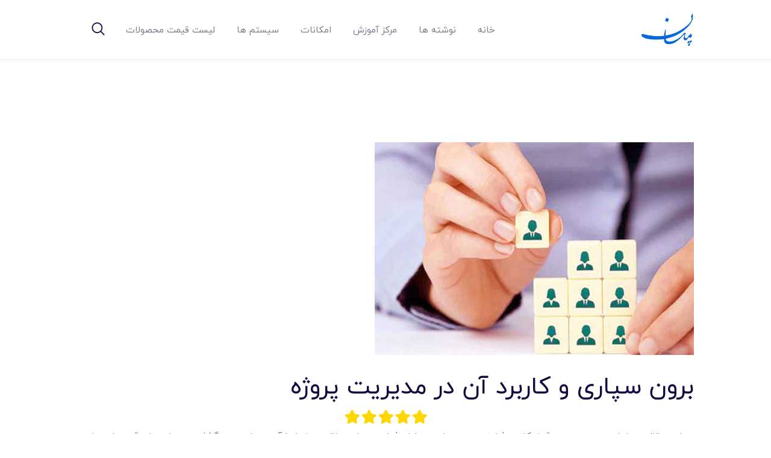

--- FILE ---
content_type: text/html; charset=UTF-8
request_url: https://mapsun.net/%D8%A8%D8%B1%D9%88%D9%86-%D8%B3%D9%BE%D8%A7%D8%B1%DB%8C-%D9%88-%DA%A9%D8%A7%D8%B1%D8%A8%D8%B1%D8%AF-%D8%A2%D9%86-%D8%AF%D8%B1-%D9%85%D8%AF%DB%8C%D8%B1%DB%8C%D8%AA-%D9%BE%D8%B1%D9%88%DA%98%D9%87/
body_size: 30948
content:
<!DOCTYPE html><html dir="rtl" lang="fa-IR" class="no-js
scheme_default										"><head><meta charset="UTF-8"><meta name="viewport" content="width=device-width, initial-scale=1, maximum-scale=1"><meta name="format-detection" content="telephone=no"><link rel="profile" href="//gmpg.org/xfn/11"><link rel="pingback" href="https://mapsun.net/xmlrpc.php"><meta name='robots' content='index, follow, max-image-preview:large, max-snippet:-1, max-video-preview:-1' /><title>برون سپاری و کاربرد آن در مدیریت پروژه - مپسان</title><meta name="description" content="برون سپاری یعنی این که یک شرکت و یا سازمان میتواند به جای استخدام نیروی کار بیشتر  از عوامل برون سازمانی برای پیشبرد پروژه کمک بخواهد." /><link rel="canonical" href="https://mapsun.net/برون-سپاری-و-کاربرد-آن-در-مدیریت-پروژه/" /><meta property="og:locale" content="fa_IR" /><meta property="og:type" content="article" /><meta property="og:title" content="برون سپاری و کاربرد آن در مدیریت پروژه - مپسان" /><meta property="og:description" content="برون سپاری یعنی این که یک شرکت و یا سازمان میتواند به جای استخدام نیروی کار بیشتر  از عوامل برون سازمانی برای پیشبرد پروژه کمک بخواهد." /><meta property="og:url" content="https://mapsun.net/برون-سپاری-و-کاربرد-آن-در-مدیریت-پروژه/" /><meta property="og:site_name" content="مپسان" /><meta property="article:published_time" content="2022-08-31T11:23:44+00:00" /><meta property="article:modified_time" content="2022-10-27T10:51:50+00:00" /><meta property="og:image" content="https://mapsun.net/wp-content/uploads/2022/08/what-is-Outsourcing1.jpg" /><meta property="og:image:width" content="530" /><meta property="og:image:height" content="353" /><meta property="og:image:type" content="image/jpeg" /><meta name="author" content="yazdiyan" /><meta name="twitter:card" content="summary_large_image" /><meta name="twitter:label1" content="نوشته‌شده بدست" /><meta name="twitter:data1" content="yazdiyan" /><meta name="twitter:label2" content="زمان تقریبی برای خواندن" /><meta name="twitter:data2" content="10 دقیقه" /> <script type="application/ld+json" class="yoast-schema-graph">{"@context":"https://schema.org","@graph":[{"@type":"Article","@id":"https://mapsun.net/%d8%a8%d8%b1%d9%88%d9%86-%d8%b3%d9%be%d8%a7%d8%b1%db%8c-%d9%88-%da%a9%d8%a7%d8%b1%d8%a8%d8%b1%d8%af-%d8%a2%d9%86-%d8%af%d8%b1-%d9%85%d8%af%db%8c%d8%b1%db%8c%d8%aa-%d9%be%d8%b1%d9%88%da%98%d9%87/#article","isPartOf":{"@id":"https://mapsun.net/%d8%a8%d8%b1%d9%88%d9%86-%d8%b3%d9%be%d8%a7%d8%b1%db%8c-%d9%88-%da%a9%d8%a7%d8%b1%d8%a8%d8%b1%d8%af-%d8%a2%d9%86-%d8%af%d8%b1-%d9%85%d8%af%db%8c%d8%b1%db%8c%d8%aa-%d9%be%d8%b1%d9%88%da%98%d9%87/"},"author":{"name":"yazdiyan","@id":"https://mapsun.net/#/schema/person/d581e4ab4bafa1d8112a1da5a151d4a6"},"headline":"برون سپاری و کاربرد آن در مدیریت پروژه","datePublished":"2022-08-31T11:23:44+00:00","dateModified":"2022-10-27T10:51:50+00:00","mainEntityOfPage":{"@id":"https://mapsun.net/%d8%a8%d8%b1%d9%88%d9%86-%d8%b3%d9%be%d8%a7%d8%b1%db%8c-%d9%88-%da%a9%d8%a7%d8%b1%d8%a8%d8%b1%d8%af-%d8%a2%d9%86-%d8%af%d8%b1-%d9%85%d8%af%db%8c%d8%b1%db%8c%d8%aa-%d9%be%d8%b1%d9%88%da%98%d9%87/"},"wordCount":20,"commentCount":0,"publisher":{"@id":"https://mapsun.net/#organization"},"image":{"@id":"https://mapsun.net/%d8%a8%d8%b1%d9%88%d9%86-%d8%b3%d9%be%d8%a7%d8%b1%db%8c-%d9%88-%da%a9%d8%a7%d8%b1%d8%a8%d8%b1%d8%af-%d8%a2%d9%86-%d8%af%d8%b1-%d9%85%d8%af%db%8c%d8%b1%db%8c%d8%aa-%d9%be%d8%b1%d9%88%da%98%d9%87/#primaryimage"},"thumbnailUrl":"https://mapsun.net/wp-content/uploads/2022/08/what-is-Outsourcing1.jpg","articleSection":["اصول مدیریت","دانش مدیریت پروژه"],"inLanguage":"fa-IR","potentialAction":[{"@type":"CommentAction","name":"Comment","target":["https://mapsun.net/%d8%a8%d8%b1%d9%88%d9%86-%d8%b3%d9%be%d8%a7%d8%b1%db%8c-%d9%88-%da%a9%d8%a7%d8%b1%d8%a8%d8%b1%d8%af-%d8%a2%d9%86-%d8%af%d8%b1-%d9%85%d8%af%db%8c%d8%b1%db%8c%d8%aa-%d9%be%d8%b1%d9%88%da%98%d9%87/#respond"]}]},{"@type":"WebPage","@id":"https://mapsun.net/%d8%a8%d8%b1%d9%88%d9%86-%d8%b3%d9%be%d8%a7%d8%b1%db%8c-%d9%88-%da%a9%d8%a7%d8%b1%d8%a8%d8%b1%d8%af-%d8%a2%d9%86-%d8%af%d8%b1-%d9%85%d8%af%db%8c%d8%b1%db%8c%d8%aa-%d9%be%d8%b1%d9%88%da%98%d9%87/","url":"https://mapsun.net/%d8%a8%d8%b1%d9%88%d9%86-%d8%b3%d9%be%d8%a7%d8%b1%db%8c-%d9%88-%da%a9%d8%a7%d8%b1%d8%a8%d8%b1%d8%af-%d8%a2%d9%86-%d8%af%d8%b1-%d9%85%d8%af%db%8c%d8%b1%db%8c%d8%aa-%d9%be%d8%b1%d9%88%da%98%d9%87/","name":"برون سپاری و کاربرد آن در مدیریت پروژه - مپسان","isPartOf":{"@id":"https://mapsun.net/#website"},"primaryImageOfPage":{"@id":"https://mapsun.net/%d8%a8%d8%b1%d9%88%d9%86-%d8%b3%d9%be%d8%a7%d8%b1%db%8c-%d9%88-%da%a9%d8%a7%d8%b1%d8%a8%d8%b1%d8%af-%d8%a2%d9%86-%d8%af%d8%b1-%d9%85%d8%af%db%8c%d8%b1%db%8c%d8%aa-%d9%be%d8%b1%d9%88%da%98%d9%87/#primaryimage"},"image":{"@id":"https://mapsun.net/%d8%a8%d8%b1%d9%88%d9%86-%d8%b3%d9%be%d8%a7%d8%b1%db%8c-%d9%88-%da%a9%d8%a7%d8%b1%d8%a8%d8%b1%d8%af-%d8%a2%d9%86-%d8%af%d8%b1-%d9%85%d8%af%db%8c%d8%b1%db%8c%d8%aa-%d9%be%d8%b1%d9%88%da%98%d9%87/#primaryimage"},"thumbnailUrl":"https://mapsun.net/wp-content/uploads/2022/08/what-is-Outsourcing1.jpg","datePublished":"2022-08-31T11:23:44+00:00","dateModified":"2022-10-27T10:51:50+00:00","description":"برون سپاری یعنی این که یک شرکت و یا سازمان میتواند به جای استخدام نیروی کار بیشتر  از عوامل برون سازمانی برای پیشبرد پروژه کمک بخواهد.","breadcrumb":{"@id":"https://mapsun.net/%d8%a8%d8%b1%d9%88%d9%86-%d8%b3%d9%be%d8%a7%d8%b1%db%8c-%d9%88-%da%a9%d8%a7%d8%b1%d8%a8%d8%b1%d8%af-%d8%a2%d9%86-%d8%af%d8%b1-%d9%85%d8%af%db%8c%d8%b1%db%8c%d8%aa-%d9%be%d8%b1%d9%88%da%98%d9%87/#breadcrumb"},"inLanguage":"fa-IR","potentialAction":[{"@type":"ReadAction","target":["https://mapsun.net/%d8%a8%d8%b1%d9%88%d9%86-%d8%b3%d9%be%d8%a7%d8%b1%db%8c-%d9%88-%da%a9%d8%a7%d8%b1%d8%a8%d8%b1%d8%af-%d8%a2%d9%86-%d8%af%d8%b1-%d9%85%d8%af%db%8c%d8%b1%db%8c%d8%aa-%d9%be%d8%b1%d9%88%da%98%d9%87/"]}]},{"@type":"ImageObject","inLanguage":"fa-IR","@id":"https://mapsun.net/%d8%a8%d8%b1%d9%88%d9%86-%d8%b3%d9%be%d8%a7%d8%b1%db%8c-%d9%88-%da%a9%d8%a7%d8%b1%d8%a8%d8%b1%d8%af-%d8%a2%d9%86-%d8%af%d8%b1-%d9%85%d8%af%db%8c%d8%b1%db%8c%d8%aa-%d9%be%d8%b1%d9%88%da%98%d9%87/#primaryimage","url":"https://mapsun.net/wp-content/uploads/2022/08/what-is-Outsourcing1.jpg","contentUrl":"https://mapsun.net/wp-content/uploads/2022/08/what-is-Outsourcing1.jpg","width":530,"height":353,"caption":"برون سپاری و کاربرد آن در مدیریت پروژه"},{"@type":"BreadcrumbList","@id":"https://mapsun.net/%d8%a8%d8%b1%d9%88%d9%86-%d8%b3%d9%be%d8%a7%d8%b1%db%8c-%d9%88-%da%a9%d8%a7%d8%b1%d8%a8%d8%b1%d8%af-%d8%a2%d9%86-%d8%af%d8%b1-%d9%85%d8%af%db%8c%d8%b1%db%8c%d8%aa-%d9%be%d8%b1%d9%88%da%98%d9%87/#breadcrumb","itemListElement":[{"@type":"ListItem","position":1,"name":"خانه","item":"https://mapsun.net/"},{"@type":"ListItem","position":2,"name":"وبلاگ","item":"https://mapsun.net/blog/"},{"@type":"ListItem","position":3,"name":"برون سپاری و کاربرد آن در مدیریت پروژه"}]},{"@type":"WebSite","@id":"https://mapsun.net/#website","url":"https://mapsun.net/","name":"مپسان","description":"بهترین نرم افزار مدیریت پروژه آنلاین + ساختمانی - مپسان","publisher":{"@id":"https://mapsun.net/#organization"},"potentialAction":[{"@type":"SearchAction","target":{"@type":"EntryPoint","urlTemplate":"https://mapsun.net/?s={search_term_string}"},"query-input":{"@type":"PropertyValueSpecification","valueRequired":true,"valueName":"search_term_string"}}],"inLanguage":"fa-IR"},{"@type":"Organization","@id":"https://mapsun.net/#organization","name":"مپسان","url":"https://mapsun.net/","logo":{"@type":"ImageObject","inLanguage":"fa-IR","@id":"https://mapsun.net/#/schema/logo/image/","url":"https://mapsun.net/wp-content/uploads/2021/05/blueLogo-min.png","contentUrl":"https://mapsun.net/wp-content/uploads/2021/05/blueLogo-min.png","width":604,"height":386,"caption":"مپسان"},"image":{"@id":"https://mapsun.net/#/schema/logo/image/"}},{"@type":"Person","@id":"https://mapsun.net/#/schema/person/d581e4ab4bafa1d8112a1da5a151d4a6","name":"yazdiyan"}]}</script> <link rel='dns-prefetch' href='//fonts.googleapis.com' /><link rel="alternate" type="application/rss+xml" title="مپسان &raquo; خوراک" href="https://mapsun.net/feed/" /><link rel="alternate" type="application/rss+xml" title="مپسان &raquo; خوراک دیدگاه‌ها" href="https://mapsun.net/comments/feed/" /><link rel="alternate" type="application/rss+xml" title="مپسان &raquo; برون سپاری و کاربرد آن در مدیریت پروژه خوراک دیدگاه‌ها" href="https://mapsun.net/%d8%a8%d8%b1%d9%88%d9%86-%d8%b3%d9%be%d8%a7%d8%b1%db%8c-%d9%88-%da%a9%d8%a7%d8%b1%d8%a8%d8%b1%d8%af-%d8%a2%d9%86-%d8%af%d8%b1-%d9%85%d8%af%db%8c%d8%b1%db%8c%d8%aa-%d9%be%d8%b1%d9%88%da%98%d9%87/feed/" /><link rel="alternate" title="oEmbed (JSON)" type="application/json+oembed" href="https://mapsun.net/wp-json/oembed/1.0/embed?url=https%3A%2F%2Fmapsun.net%2F%25d8%25a8%25d8%25b1%25d9%2588%25d9%2586-%25d8%25b3%25d9%25be%25d8%25a7%25d8%25b1%25db%258c-%25d9%2588-%25da%25a9%25d8%25a7%25d8%25b1%25d8%25a8%25d8%25b1%25d8%25af-%25d8%25a2%25d9%2586-%25d8%25af%25d8%25b1-%25d9%2585%25d8%25af%25db%258c%25d8%25b1%25db%258c%25d8%25aa-%25d9%25be%25d8%25b1%25d9%2588%25da%2598%25d9%2587%2F" /><link rel="alternate" title="oEmbed (XML)" type="text/xml+oembed" href="https://mapsun.net/wp-json/oembed/1.0/embed?url=https%3A%2F%2Fmapsun.net%2F%25d8%25a8%25d8%25b1%25d9%2588%25d9%2586-%25d8%25b3%25d9%25be%25d8%25a7%25d8%25b1%25db%258c-%25d9%2588-%25da%25a9%25d8%25a7%25d8%25b1%25d8%25a8%25d8%25b1%25d8%25af-%25d8%25a2%25d9%2586-%25d8%25af%25d8%25b1-%25d9%2585%25d8%25af%25db%258c%25d8%25b1%25db%258c%25d8%25aa-%25d9%25be%25d8%25b1%25d9%2588%25da%2598%25d9%2587%2F&#038;format=xml" /><meta property="og:url" content="https://mapsun.net/%d8%a8%d8%b1%d9%88%d9%86-%d8%b3%d9%be%d8%a7%d8%b1%db%8c-%d9%88-%da%a9%d8%a7%d8%b1%d8%a8%d8%b1%d8%af-%d8%a2%d9%86-%d8%af%d8%b1-%d9%85%d8%af%db%8c%d8%b1%db%8c%d8%aa-%d9%be%d8%b1%d9%88%da%98%d9%87/ "/><meta property="og:title" content="برون سپاری و کاربرد آن در مدیریت پروژه" /><meta property="og:description" content="در این مقاله میخواهیم به بررسی دقیق کاربرد فرایند برون سپاری، مزایا ، فواید و سایر مطالب مرتبط با آن بپردازیم. در گذشته و زمان های قدیم این طور بود که یک فرد به تنهایی میتوانست یک کسب و کار راه بیندازد و آن را مدیریت کند. و به مروز زمان و در صورت نیاز نیروی کار بیشتری را استخدام میکرد. و در مورد بعضی کسب و کارها هم میشد نهایتا با 4 الی 5 نفر نیروی کار، کسب و کار را هدایت کرد.امروزه و با پیشرفت دانش و تکنولوژی و تخصصی تر شدن وظایف، این روند دیگر پاسخگو نیست. و دیگر یک نفر به تنهایی نمی تواند که یک پروژه و یا یک کسب و کار را اداره کند. در این جاست که برون سپاری میتواند به شرکت ها و پروژه های کسب و کار کمک کند. که روند کاری شان سریع تر پیش برود.&nbsp;فرایند برون سپاری به چه معناست؟
برون سپاری یعنی این که یک شرکت و یا سازمان بنا به نوع پروژه ای که قرار است پیش ببرد. میتواند به جای استخدام نیروی کار بیشتر  از عوامل برون سازمانی برای پیشبرد پروژه کمک بخواهد. یعنی بخشی از کارهای پروژه و یا فرایند کسب و کار خود را به منظور جلوگیری از اتلاف زمان ناشی از آموزش نیروی کار جدید و به منظور مدیریت زمان و مدیریت هزینه، ترجیج میدهند، برخی کارهای درون شرکت خود را به  شرکت ها و ارگان های بیرونی واگذار کند. تا فعالیت تخصصی مورد نظر را در یک مدت زمانی مشخص انجام دهد.
تاریخچه
ذکر این نکته در رابطه با فرآیند برون سپاری نیز میتواند بسیار جالب توجه باشد که فرآیند برون سپاری دانش نه تنها در زمان حال ، بلکه در دوران باستان نیز به نحوی رایج بوده است. به عنوان مثال و در روم باستان، سردمداران حکومت کار جمع آوری مالیات را به پیمانکارها سپرده بودند.
روند به کارگیری فرآیند برون سپاری توسط شرکت ها
در این فرایند، معمولا شرکت ها فعالیت های اصلی مربوط به شرکت را به ارگان های دیگر برون سپاری نمی کنند. برخی شرکت ها به عنوان مثال و به منظور مدیریت هزینه به جای آن که حسابدار استخدام کنند، ترجیح میدهند که فعالیت های حسابداری شرکت خود را به افراد مورد اعتماد در بیرون شرکت بسپارند.
موارد تفاوت برون سپاری
به عنوان مثال، زمانی که یک کارمند برای مدتی به مرخصی رفته و شما فرد دیگری را جایگزین او میکنید. کارمندان و اعضای تیم پروژه شما دورکار هستند. و یا زمانی که اجرای پروژه  های شرکت و یا سازمان را به شخص دیگری میسپارید و مانند یک کارمند با او رفتار میکنید و از او می خواهید در طول مدتی که با شما همکاری دارد با ارگان دیگری همکاری نداشته باشد و... در این موارد فرایند برون سپاری صورت نگرفته است.انواع
روش ها و انواع مختلفی برای انجام این فرایند وجود دارد. برخی روش ها و انواع فرآیند برون سپاری عبارتند از:
1- سپردن برخی کارهای شرکت به سازمان های تخصصی
برخی سازمان ها تخصصی هستند و به طور تخصصی فقط در یک زمینه کار میکنند. مدیران میتوانند بنا به نوع پروژه، برخی از فعالیت های پروژه را که جزو فعالیت های اصلی شرکت نیست را به سازمان های تخصصی ارجاع دهند. به عنوان مثال، دیجیتال مارکتینگ جزو یکی از مهم ترین بخش های فعایت های هر شرکتی برای گسترش کسب و کار و  یا به دست آوردن سود بیشتر از اجرای پروژه است.  با این حال، جزو فعالیت های اصلی یک شرکت محسوب نمیشود. در این مورد شرکت ها میتوانند کار دیجیتال مارکتینگ را به ارگانی که در زمینه دیجیتال مارکتینگ به صورت تخصصی فعالیت میکنند بسپارند.
2- برون سپاری به شرکت های برون مرزی
در سال های اخیر، فعالیت های تجاری بین المللی گسترش بسیار چشمگیری پیدا کرده است. و بسیاری از شرکت ها با کمپانی های خارج کشور کار میکنند. به عنوان مثال و در مورد کمپانی های خودروسازی داخلی کشور ایران، این کمپانی ها تولید قطعات ماشین را به کشور چین میسپارند، و داخل کشور صرفا عمل مونتاژ را انجام میدهند.
3- سپردن برخی کارهای شرکت به فریلنسرها
در این روند، برخی شرکت ها ترجیح میدهند که در مورد انجام برخی پروژه ها با افراد فریلنسر همکاری داشته باشند. و برای سپردن برخی کارهای پروژه به فریلنسر ها با آن ها قرارداد ببندند. بسته به توافق طرفین، این همکاری میتواند به صورت حضوری و در شرکت باشد، و یا روند انجام پروژه را به صورت دورکاری پیش ببرند.
به چه دلایلی برخی شرکت ها فرآیند برون سپاری انجام میدهند؟
همان طور که در سطرهای بالاتر مقاله نیز گفتیم، یکی از دلایل شرکت های مختلف اعم از پروژه ای و کسب و کار، مدیریت هزینه و مدیریت زمان ناشی از  استخدام و آموزش نیروی کار جدید و پرداخت حق بیمه است. در  ادامه مقاله شما را  با سایر دلایل انجام این کار توسط  شرکت ها بیشتر  آشنا خواهم کرد.
1- کمبود منابع
برخی ارگان ها بسته به نوع پروژه مد نظر، منابع کافی برای انجام پروژه را ندارند. به طور مثال،برای پیش بردن برخی فعالیت های پروژه به عنوان مثال پروژه های ساختمانی ممکن است که شرکت ها اپلیکیشن مورد نیاز برای پیشبرد پروژه ( به عنوان مثال: نرم افزار مدیریت پروژه ساختمانی) را به منظور انجام یک برنامه ریزی صحیح به دلیل کمبود بودجه برای استخدام یک تیم برنامه نویس نداشته باشند. در این صورت، مدیران میتوانند انجام طراحی اپلیکشین و نرم افزار مدیریت پروژه مورد نیاز خود را به یک تیم متخصص برون سپاری کنند.
2- فوکوس بیشتر بر روی فعالیت های اصلی شرکت
ممکن است بسته به نوع پروژه که کوچک است و یا بزرگ و پیچیده، نیاز به انجام کارهای زیادی برای انجام کارهای پروژه باشد. مدیران برای انجام همه این فعالیت ها ممکن است به صرف هزینه و زمان بیشتری داشته باشند، و یا نتوانند روی فعالیت های اصلی پروژه تمرکز کنند که این روند میتواند منجر به شکست پروژه نیز شود.
3- تخصص بالاتر
یکی دیگر از دلایل برون سپاری میتواند این باشد که ممکن است، مدیران در یکی از زمینه های تخصصی فعالیت پروژه، فردی را پیدا کنند. که در زمینه آن کارها تخصص بیشتری داشته باشند؛ به طور مثال، وقتی یک شرکت به صورت تخصصی در زمینه دیجیتال مارکتینگ کار میکند و یا به طور خاص فعالیتش در زمینه برنامه نویسی اپلیکیشن ها و یا بهینه سازی سایت است، مدیران ترجیح میدهند کار را به افرادی واگذار کنند که در این زمینه ها تخصص بیشتری دارند و  روند کار را بهتر از آن ها میتوانند انجام دهند.سپردن کار به افراد متخصص میتواند باعث مدیریت ریسک، کنترل پروژه بهتر و... شود.&nbsp;&nbsp;مهم ترین اهداف برون سپاری
به مهم ترین دلایل انجام فرآیند برون سپاری توسط شرکت ها میتوان برخی اهداف مهم را نیز به این دلایل اضافه کرد. این اهداف عبارتند از:
1- اهداف استراتژیک
هر شرکت استراتژی خاص خود را دارد؛ مثلا استراتژی یک شرکت این است که فعالیت های فرعی مرتبط با پروژه و یا کسب و کار خود را به سایر ارگان های مرتبط برون سپاری کند و خودش بر فعالیت های اصلی سازمان متمرکز شود و یا به طور مثال، کارخانه ای که در زمینه تولید یکسری تجهیزات فعالیت میکند، به خاطر پیشرفت تکنولوژی و عرضه تجهیزات پیشرفته تر و جدیدتر و به منظور پوشش نیازهای مشتریان خود ترجیح میدهد که روند تولید محصول را به مجموعه و یا کارخانه ای بسپارد که تجهیزات بیشتر و پیشرفته تری دارد؛ زیرا با انجام این کار هم میتواند مشتریان را از خود راضی نگه دار د و هم هزینه اضافی بابت تهیه و خرید تجهیزات نپردازد.
2- اهداف سیاسی
یکی دیگر از اهداف برون سپاری میتواند به منظور تقویت روابط بین المللی باشد؛ به این منظور گاهی اوقات دو کشور  پروژه های مهم خود را برای انجام دادن به یکدیگر واگذار میکنند.
مزایای برون سپاری
انعطاف بالا در نیروی کار مورد نیاز
یعنی در هر زمان که پروژه ای که دارید میتوانید برای انجام برخی فعالیت های پروژه با آن ها قرار داد ببندید و پس از اتمام زمان قرارداد، میتوانید همکاری خود با آن ها را پایان دهید و دیگر هیچ تعهدی به آن افراد ندارید.
مدیریت زمان
همان طور که گفته شد، یکی از مهم ترین دلایل برون سپاری برخی کارهای پروژه میتواند به دلیل مدیریت زمان بهتر باشد؛ یعنی دیگر نیازی نباشد که فردی را استخدام کنید و زمانی را هم برای آموزش نیروی کار سپری کنید.
بی نیازی به فضای کاری وسیع
یکی دیگر از مزایای مهم برون سپاری این است که یک شرکت و یا سازمان بنا به نوع پروژه در حال انجام که ممکن است نیروی کار بیشتری احتیاج داشته باشند؛ اما استخدام تعداد نیزوی کار بیشتر به خاطر محدودیت فضا عملا برای آن ها امکان پذیر نباشد؛ در این شرایط این شرکت ها می توانند برای انجام برخی کارهای پروژه با فریلنسرها قرار داد ببندند و یا برون سپاری کنند.
معایب برون سپاری
1- سخت تر شدن فرآیند نظارت2- ترس کارکنان از تعدیل نیرو به سبب برون سپاری توسط مدیر شرکت3- افشای اطلاعات مهم شرکت4- ایجاد هزینه اضافی به خاطر پرداخت پول به واسطه ها
 سخن آخر
در این مقاله با فرایند برون سپاری، کاربردها، مزایا و مطالب و سایر جزییات مرتبط با موضوع آشنا شدید.  در این جاست که نوبت به آن میرسد که شما به عنوان مدیر شرکت و یا کسب کار ، با توجه به مزایای و معایب ذکر شده در مورد فرآیند برون سپاری، ترجیج دهید افراد جدید استخدام کنید و یا برون سپاری انجام دهید.&nbsp;&nbsp;&nbsp;&nbsp;&nbsp;" /><meta property="og:type" content="article" /><meta property="og:image" content="https://mapsun.net/wp-content/uploads/2022/08/what-is-Outsourcing1.jpg"/><style id='wp-img-auto-sizes-contain-inline-css' type='text/css'>img:is([sizes=auto i],[sizes^="auto," i]){contain-intrinsic-size:3000px 1500px}
/*# sourceURL=wp-img-auto-sizes-contain-inline-css */</style><style id='wp-emoji-styles-inline-css' type='text/css'>img.wp-smiley, img.emoji {
		display: inline !important;
		border: none !important;
		box-shadow: none !important;
		height: 1em !important;
		width: 1em !important;
		margin: 0 0.07em !important;
		vertical-align: -0.1em !important;
		background: none !important;
		padding: 0 !important;
	}
/*# sourceURL=wp-emoji-styles-inline-css */</style><link data-optimized="1" property="stylesheet" rel='stylesheet' id='wp-block-library-rtl-css' href='https://mapsun.net/wp-content/litespeed/css/408c71bab4b033620ce3ccad908db9ce.css?ver=71bab' type='text/css' media='all' /><style id='classic-theme-styles-inline-css' type='text/css'>/*! This file is auto-generated */
.wp-block-button__link{color:#fff;background-color:#32373c;border-radius:9999px;box-shadow:none;text-decoration:none;padding:calc(.667em + 2px) calc(1.333em + 2px);font-size:1.125em}.wp-block-file__button{background:#32373c;color:#fff;text-decoration:none}
/*# sourceURL=/wp-includes/css/classic-themes.min.css */</style><style id='global-styles-inline-css' type='text/css'>:root{--wp--preset--aspect-ratio--square: 1;--wp--preset--aspect-ratio--4-3: 4/3;--wp--preset--aspect-ratio--3-4: 3/4;--wp--preset--aspect-ratio--3-2: 3/2;--wp--preset--aspect-ratio--2-3: 2/3;--wp--preset--aspect-ratio--16-9: 16/9;--wp--preset--aspect-ratio--9-16: 9/16;--wp--preset--color--black: #000000;--wp--preset--color--cyan-bluish-gray: #abb8c3;--wp--preset--color--white: #ffffff;--wp--preset--color--pale-pink: #f78da7;--wp--preset--color--vivid-red: #cf2e2e;--wp--preset--color--luminous-vivid-orange: #ff6900;--wp--preset--color--luminous-vivid-amber: #fcb900;--wp--preset--color--light-green-cyan: #7bdcb5;--wp--preset--color--vivid-green-cyan: #00d084;--wp--preset--color--pale-cyan-blue: #8ed1fc;--wp--preset--color--vivid-cyan-blue: #0693e3;--wp--preset--color--vivid-purple: #9b51e0;--wp--preset--color--bg-color: #ffffff;--wp--preset--color--bd-color: #ebebeb;--wp--preset--color--text-dark: #160742;--wp--preset--color--text-light: #9693a2;--wp--preset--color--text-link: #7154f8;--wp--preset--color--text-hover: #6146dd;--wp--preset--color--text-link-2: #73c32f;--wp--preset--color--text-hover-2: #5eb315;--wp--preset--color--text-link-3: #362682;--wp--preset--color--text-hover-3: #2b1e6b;--wp--preset--gradient--vivid-cyan-blue-to-vivid-purple: linear-gradient(135deg,rgb(6,147,227) 0%,rgb(155,81,224) 100%);--wp--preset--gradient--light-green-cyan-to-vivid-green-cyan: linear-gradient(135deg,rgb(122,220,180) 0%,rgb(0,208,130) 100%);--wp--preset--gradient--luminous-vivid-amber-to-luminous-vivid-orange: linear-gradient(135deg,rgb(252,185,0) 0%,rgb(255,105,0) 100%);--wp--preset--gradient--luminous-vivid-orange-to-vivid-red: linear-gradient(135deg,rgb(255,105,0) 0%,rgb(207,46,46) 100%);--wp--preset--gradient--very-light-gray-to-cyan-bluish-gray: linear-gradient(135deg,rgb(238,238,238) 0%,rgb(169,184,195) 100%);--wp--preset--gradient--cool-to-warm-spectrum: linear-gradient(135deg,rgb(74,234,220) 0%,rgb(151,120,209) 20%,rgb(207,42,186) 40%,rgb(238,44,130) 60%,rgb(251,105,98) 80%,rgb(254,248,76) 100%);--wp--preset--gradient--blush-light-purple: linear-gradient(135deg,rgb(255,206,236) 0%,rgb(152,150,240) 100%);--wp--preset--gradient--blush-bordeaux: linear-gradient(135deg,rgb(254,205,165) 0%,rgb(254,45,45) 50%,rgb(107,0,62) 100%);--wp--preset--gradient--luminous-dusk: linear-gradient(135deg,rgb(255,203,112) 0%,rgb(199,81,192) 50%,rgb(65,88,208) 100%);--wp--preset--gradient--pale-ocean: linear-gradient(135deg,rgb(255,245,203) 0%,rgb(182,227,212) 50%,rgb(51,167,181) 100%);--wp--preset--gradient--electric-grass: linear-gradient(135deg,rgb(202,248,128) 0%,rgb(113,206,126) 100%);--wp--preset--gradient--midnight: linear-gradient(135deg,rgb(2,3,129) 0%,rgb(40,116,252) 100%);--wp--preset--font-size--small: 13px;--wp--preset--font-size--medium: 20px;--wp--preset--font-size--large: 36px;--wp--preset--font-size--x-large: 42px;--wp--preset--spacing--20: 0.44rem;--wp--preset--spacing--30: 0.67rem;--wp--preset--spacing--40: 1rem;--wp--preset--spacing--50: 1.5rem;--wp--preset--spacing--60: 2.25rem;--wp--preset--spacing--70: 3.38rem;--wp--preset--spacing--80: 5.06rem;--wp--preset--shadow--natural: 6px 6px 9px rgba(0, 0, 0, 0.2);--wp--preset--shadow--deep: 12px 12px 50px rgba(0, 0, 0, 0.4);--wp--preset--shadow--sharp: 6px 6px 0px rgba(0, 0, 0, 0.2);--wp--preset--shadow--outlined: 6px 6px 0px -3px rgb(255, 255, 255), 6px 6px rgb(0, 0, 0);--wp--preset--shadow--crisp: 6px 6px 0px rgb(0, 0, 0);}:where(.is-layout-flex){gap: 0.5em;}:where(.is-layout-grid){gap: 0.5em;}body .is-layout-flex{display: flex;}.is-layout-flex{flex-wrap: wrap;align-items: center;}.is-layout-flex > :is(*, div){margin: 0;}body .is-layout-grid{display: grid;}.is-layout-grid > :is(*, div){margin: 0;}:where(.wp-block-columns.is-layout-flex){gap: 2em;}:where(.wp-block-columns.is-layout-grid){gap: 2em;}:where(.wp-block-post-template.is-layout-flex){gap: 1.25em;}:where(.wp-block-post-template.is-layout-grid){gap: 1.25em;}.has-black-color{color: var(--wp--preset--color--black) !important;}.has-cyan-bluish-gray-color{color: var(--wp--preset--color--cyan-bluish-gray) !important;}.has-white-color{color: var(--wp--preset--color--white) !important;}.has-pale-pink-color{color: var(--wp--preset--color--pale-pink) !important;}.has-vivid-red-color{color: var(--wp--preset--color--vivid-red) !important;}.has-luminous-vivid-orange-color{color: var(--wp--preset--color--luminous-vivid-orange) !important;}.has-luminous-vivid-amber-color{color: var(--wp--preset--color--luminous-vivid-amber) !important;}.has-light-green-cyan-color{color: var(--wp--preset--color--light-green-cyan) !important;}.has-vivid-green-cyan-color{color: var(--wp--preset--color--vivid-green-cyan) !important;}.has-pale-cyan-blue-color{color: var(--wp--preset--color--pale-cyan-blue) !important;}.has-vivid-cyan-blue-color{color: var(--wp--preset--color--vivid-cyan-blue) !important;}.has-vivid-purple-color{color: var(--wp--preset--color--vivid-purple) !important;}.has-black-background-color{background-color: var(--wp--preset--color--black) !important;}.has-cyan-bluish-gray-background-color{background-color: var(--wp--preset--color--cyan-bluish-gray) !important;}.has-white-background-color{background-color: var(--wp--preset--color--white) !important;}.has-pale-pink-background-color{background-color: var(--wp--preset--color--pale-pink) !important;}.has-vivid-red-background-color{background-color: var(--wp--preset--color--vivid-red) !important;}.has-luminous-vivid-orange-background-color{background-color: var(--wp--preset--color--luminous-vivid-orange) !important;}.has-luminous-vivid-amber-background-color{background-color: var(--wp--preset--color--luminous-vivid-amber) !important;}.has-light-green-cyan-background-color{background-color: var(--wp--preset--color--light-green-cyan) !important;}.has-vivid-green-cyan-background-color{background-color: var(--wp--preset--color--vivid-green-cyan) !important;}.has-pale-cyan-blue-background-color{background-color: var(--wp--preset--color--pale-cyan-blue) !important;}.has-vivid-cyan-blue-background-color{background-color: var(--wp--preset--color--vivid-cyan-blue) !important;}.has-vivid-purple-background-color{background-color: var(--wp--preset--color--vivid-purple) !important;}.has-black-border-color{border-color: var(--wp--preset--color--black) !important;}.has-cyan-bluish-gray-border-color{border-color: var(--wp--preset--color--cyan-bluish-gray) !important;}.has-white-border-color{border-color: var(--wp--preset--color--white) !important;}.has-pale-pink-border-color{border-color: var(--wp--preset--color--pale-pink) !important;}.has-vivid-red-border-color{border-color: var(--wp--preset--color--vivid-red) !important;}.has-luminous-vivid-orange-border-color{border-color: var(--wp--preset--color--luminous-vivid-orange) !important;}.has-luminous-vivid-amber-border-color{border-color: var(--wp--preset--color--luminous-vivid-amber) !important;}.has-light-green-cyan-border-color{border-color: var(--wp--preset--color--light-green-cyan) !important;}.has-vivid-green-cyan-border-color{border-color: var(--wp--preset--color--vivid-green-cyan) !important;}.has-pale-cyan-blue-border-color{border-color: var(--wp--preset--color--pale-cyan-blue) !important;}.has-vivid-cyan-blue-border-color{border-color: var(--wp--preset--color--vivid-cyan-blue) !important;}.has-vivid-purple-border-color{border-color: var(--wp--preset--color--vivid-purple) !important;}.has-vivid-cyan-blue-to-vivid-purple-gradient-background{background: var(--wp--preset--gradient--vivid-cyan-blue-to-vivid-purple) !important;}.has-light-green-cyan-to-vivid-green-cyan-gradient-background{background: var(--wp--preset--gradient--light-green-cyan-to-vivid-green-cyan) !important;}.has-luminous-vivid-amber-to-luminous-vivid-orange-gradient-background{background: var(--wp--preset--gradient--luminous-vivid-amber-to-luminous-vivid-orange) !important;}.has-luminous-vivid-orange-to-vivid-red-gradient-background{background: var(--wp--preset--gradient--luminous-vivid-orange-to-vivid-red) !important;}.has-very-light-gray-to-cyan-bluish-gray-gradient-background{background: var(--wp--preset--gradient--very-light-gray-to-cyan-bluish-gray) !important;}.has-cool-to-warm-spectrum-gradient-background{background: var(--wp--preset--gradient--cool-to-warm-spectrum) !important;}.has-blush-light-purple-gradient-background{background: var(--wp--preset--gradient--blush-light-purple) !important;}.has-blush-bordeaux-gradient-background{background: var(--wp--preset--gradient--blush-bordeaux) !important;}.has-luminous-dusk-gradient-background{background: var(--wp--preset--gradient--luminous-dusk) !important;}.has-pale-ocean-gradient-background{background: var(--wp--preset--gradient--pale-ocean) !important;}.has-electric-grass-gradient-background{background: var(--wp--preset--gradient--electric-grass) !important;}.has-midnight-gradient-background{background: var(--wp--preset--gradient--midnight) !important;}.has-small-font-size{font-size: var(--wp--preset--font-size--small) !important;}.has-medium-font-size{font-size: var(--wp--preset--font-size--medium) !important;}.has-large-font-size{font-size: var(--wp--preset--font-size--large) !important;}.has-x-large-font-size{font-size: var(--wp--preset--font-size--x-large) !important;}
:where(.wp-block-post-template.is-layout-flex){gap: 1.25em;}:where(.wp-block-post-template.is-layout-grid){gap: 1.25em;}
:where(.wp-block-term-template.is-layout-flex){gap: 1.25em;}:where(.wp-block-term-template.is-layout-grid){gap: 1.25em;}
:where(.wp-block-columns.is-layout-flex){gap: 2em;}:where(.wp-block-columns.is-layout-grid){gap: 2em;}
:root :where(.wp-block-pullquote){font-size: 1.5em;line-height: 1.6;}
/*# sourceURL=global-styles-inline-css */</style><link data-optimized="1" property="stylesheet" rel='stylesheet' id='contact-form-7-css' href='https://mapsun.net/wp-content/litespeed/css/00a1433714863798a4abdc7131f0599d.css?ver=fa918' type='text/css' media='all' /><link data-optimized="1" property="stylesheet" rel='stylesheet' id='contact-form-7-rtl-css' href='https://mapsun.net/wp-content/litespeed/css/7661392b4d572f75eb55ccc4a9aef202.css?ver=240bf' type='text/css' media='all' /><link data-optimized="1" property="stylesheet" rel='stylesheet' id='full-schema-css' href='https://mapsun.net/wp-content/litespeed/css/4bf10bf92e1841846c3722456f88042c.css?ver=b88c4' type='text/css' media='all' /><style id='full-schema-inline-css' type='text/css'>#fsrs-rating-top > .jq-star {        width: 25px!important;        height: 25px!important;        }        .fsrs-rating > .jq-star {        width: 37px!important;        height: 37px!important;        background: #ffffff;        border-radius: 20px;        padding-top: 4px;        padding-right: 3px;        padding-bottom: 5px;        }        .safine-full-schema-container {        background: #ffffff;        border: 1px solid #e2e1e1;        padding-top: 12px;        color: #353535        }
/*# sourceURL=full-schema-inline-css */</style><link data-optimized="1" property="stylesheet" rel='stylesheet' id='toc-screen-css' href='https://mapsun.net/wp-content/litespeed/css/c1561a43b9e328cb71bba12bb3a45ca3.css?ver=cf653' type='text/css' media='all' /><link data-optimized="1" property="stylesheet" rel='stylesheet' id='trx_addons-icons-css' href='https://mapsun.net/wp-content/litespeed/css/ae803db5ca45b7af784030cb0a4d01d6.css?ver=d01d6' type='text/css' media='all' /><link data-optimized="1" property="stylesheet" rel='stylesheet' id='jquery-swiper-css' href='https://mapsun.net/wp-content/litespeed/css/3c95aeffd13e883410abc73b4dd66e22.css?ver=66e22' type='text/css' media='all' /><link data-optimized="1" property="stylesheet" rel='stylesheet' id='magnific-popup-css' href='https://mapsun.net/wp-content/litespeed/css/1fd88abab3792c9eca72c5542b049a49.css?ver=49a49' type='text/css' media='all' /><link data-optimized="1" property="stylesheet" rel='stylesheet' id='trx_addons-css' href='https://mapsun.net/wp-content/litespeed/css/5163f28f4c43329eed74289968c148e1.css?ver=148e1' type='text/css' media='all' /><link data-optimized="1" property="stylesheet" rel='stylesheet' id='trx_addons-animation-css' href='https://mapsun.net/wp-content/litespeed/css/55ad3d7dd4083b31347777258f7bdca8.css?ver=bdca8' type='text/css' media='all' /><link data-optimized="1" property="stylesheet" rel='stylesheet' id='wpgdprc-front-css-css' href='https://mapsun.net/wp-content/litespeed/css/02309d075c75418c4491b076e3dda5af.css?ver=63d82' type='text/css' media='all' /><style id='wpgdprc-front-css-inline-css' type='text/css'>:root{--wp-gdpr--bar--background-color: #000000;--wp-gdpr--bar--color: #ffffff;--wp-gdpr--button--background-color: #000000;--wp-gdpr--button--background-color--darken: #000000;--wp-gdpr--button--color: #ffffff;}
/*# sourceURL=wpgdprc-front-css-inline-css */</style><link property="stylesheet" rel='stylesheet' id='piqes-font-google_fonts-css' href='https://fonts.googleapis.com/css?family=Ubuntu:300,300italic,400,400italic,500,500italic,700,700italic%7CRubik:300,300italic,400,400italic,500,500italic,700,700italic,900,900italic&#038;subset=latin,latin-ext&#038;display=swap' type='text/css' media='all' /><link data-optimized="1" property="stylesheet" rel='stylesheet' id='piqes-icons-css' href='https://mapsun.net/wp-content/litespeed/css/f394372b29b096b7718078a58b09d663.css?ver=9d663' type='text/css' media='all' /><link data-optimized="1" property="stylesheet" rel='stylesheet' id='piqes-main-css' href='https://mapsun.net/wp-content/litespeed/css/25f01421ff99ee4052bf98390faa64d6.css?ver=a64d6' type='text/css' media='all' /><style id='piqes-main-inline-css' type='text/css'>.post-navigation .nav-previous a .nav-arrow.post-navigation .nav-next a .nav-arrow 
/*# sourceURL=piqes-main-inline-css */</style><link data-optimized="1" property="stylesheet" rel='stylesheet' id='mediaelement-css' href='https://mapsun.net/wp-content/litespeed/css/7a62082bef4591d590733e1149bba0e4.css?ver=1c684' type='text/css' media='all' /><link data-optimized="1" property="stylesheet" rel='stylesheet' id='wp-mediaelement-css' href='https://mapsun.net/wp-content/litespeed/css/c356ecdbeea087789d96ad7b3cb2b40d.css?ver=80088' type='text/css' media='all' /><link data-optimized="1" property="stylesheet" rel='stylesheet' id='piqes-plugins-css' href='https://mapsun.net/wp-content/litespeed/css/c89aea4265aff936198b0d7372cccac5.css?ver=ccac5' type='text/css' media='all' /><link data-optimized="1" property="stylesheet" rel='stylesheet' id='piqes-custom-css' href='https://mapsun.net/wp-content/litespeed/css/76e7ca06f5bda81298d686782a82a787.css?ver=2a787' type='text/css' media='all' /><link data-optimized="1" property="stylesheet" rel='stylesheet' id='piqes-color-default-css' href='https://mapsun.net/wp-content/litespeed/css/0152b6f79c81909e9b1193ee25f0d542.css?ver=0d542' type='text/css' media='all' /><link data-optimized="1" property="stylesheet" rel='stylesheet' id='piqes-color-dark-css' href='https://mapsun.net/wp-content/litespeed/css/4b5e0901345bed57ccedc621a48a3894.css?ver=a3894' type='text/css' media='all' /><link data-optimized="1" property="stylesheet" rel='stylesheet' id='trx_addons-responsive-css' href='https://mapsun.net/wp-content/litespeed/css/3f6a8ccb112e92289be9f997a5b11edd.css?ver=11edd' type='text/css' media='all' /><link data-optimized="1" property="stylesheet" rel='stylesheet' id='piqes-responsive-css' href='https://mapsun.net/wp-content/litespeed/css/e22921f4d5aa4f011c03113714c4526f.css?ver=4526f' type='text/css' media='all' /><link rel="https://api.w.org/" href="https://mapsun.net/wp-json/" /><link rel="alternate" title="JSON" type="application/json" href="https://mapsun.net/wp-json/wp/v2/posts/3601" /><link rel="EditURI" type="application/rsd+xml" title="RSD" href="https://mapsun.net/xmlrpc.php?rsd" /><link data-optimized="1" rel="stylesheet" href="https://mapsun.net/wp-content/litespeed/css/7e6a00b444de2c5a404d5654ceb56336.css?ver=56336" type="text/css" media="screen" /><meta name="generator" content="WordPress 6.9" /><link rel='shortlink' href='https://mapsun.net/?p=3601' /> <script type="application/ld+json" class="safine-full-schema-rich-snippet">[{"@context":"https:\/\/schema.org\/","@type":"MediaObject","uploadDate":"2022-08-31","name":"\u0628\u0631\u0648\u0646 \u0633\u067e\u0627\u0631\u06cc \u0648 \u06a9\u0627\u0631\u0628\u0631\u062f \u0622\u0646 \u062f\u0631 \u0645\u062f\u06cc\u0631\u06cc\u062a \u067e\u0631\u0648\u0698\u0647","aggregateRating":{"@type":"AggregateRating","ratingValue":"5","bestRating":"5","ratingCount":"1","worstRating":"1"}}]</script> <meta name="generator" content="Elementor 3.34.0; features: additional_custom_breakpoints; settings: css_print_method-internal, google_font-enabled, font_display-auto"><style>.e-con.e-parent:nth-of-type(n+4):not(.e-lazyloaded):not(.e-no-lazyload),
				.e-con.e-parent:nth-of-type(n+4):not(.e-lazyloaded):not(.e-no-lazyload) * {
					background-image: none !important;
				}
				@media screen and (max-height: 1024px) {
					.e-con.e-parent:nth-of-type(n+3):not(.e-lazyloaded):not(.e-no-lazyload),
					.e-con.e-parent:nth-of-type(n+3):not(.e-lazyloaded):not(.e-no-lazyload) * {
						background-image: none !important;
					}
				}
				@media screen and (max-height: 640px) {
					.e-con.e-parent:nth-of-type(n+2):not(.e-lazyloaded):not(.e-no-lazyload),
					.e-con.e-parent:nth-of-type(n+2):not(.e-lazyloaded):not(.e-no-lazyload) * {
						background-image: none !important;
					}
				}</style><style type="text/css" id="wp-custom-css">.content_wrap {
	width: 80vw;
}

.prices-container {
        display: grid;
        grid-template-columns: 33% 33% 33%;

        text-align: right;
      }

      .price-item {
        display: flex;
        flex-direction: column;
        width: 90%;
        height: 700px;
        /* border: solid 3px #2968e0; */
        border-radius: 8px;
        margin: 20px;
        justify-content:space-evenly;
        align-items: center;
        box-shadow: 0px 0px 10px rgba(0, 0, 0, 0.2);
				transition: all 0.5s;
      }

.price-item:hover{
	        box-shadow: 0px 0px 30px rgba(0, 0, 0, 0.4);
	transform:scale(1.05)
}

      .btn-price {
        background-color: #53D8FB;
        color: whitesmoke;
        text-align: center;
        padding: 10px 30px;
        border-radius: 15px;
        transition: all 0.5s;
      }

      .btn-price:link {
        text-decoration: none;
      }

      .btn-price:hover {
        text-decoration: none;
        background-color: #044782;
      }
.price-section{
}

a {
	color: whitesmoke;
}
a:visited {
	color: whitesmoke;
}
a:link {
	color: whitesmoke;
}
a:hover {
	color: whitesmoke
}

a:active {
	color: whitesmoke;
}

.price-heading {
display: flex;
	flex-direction: column;
	align-items: center;
}

.price-heading h4 {
	margin: 0;
}


@media screen and (max-width: 1100px) {
	.prices-container {
		grid-template-columns: 50% 50%;
	}
	
	.price-item {
		height: 600px
	}
}


@media screen and (max-width: 800px) {
	.prices-container {
		display: flex;
		flex-direction: column
	}
	
	.price-item {
		height: 600px
	}
}</style><style>.ud0aadd407672de6fecd0c16134a18f6a , .ud0aadd407672de6fecd0c16134a18f6a .postImageUrl , .ud0aadd407672de6fecd0c16134a18f6a .centered-text-area { min-height: 80px; position: relative; } .ud0aadd407672de6fecd0c16134a18f6a , .ud0aadd407672de6fecd0c16134a18f6a:hover , .ud0aadd407672de6fecd0c16134a18f6a:visited , .ud0aadd407672de6fecd0c16134a18f6a:active { border:0!important; } .ud0aadd407672de6fecd0c16134a18f6a .clearfix:after { content: ""; display: table; clear: both; } .ud0aadd407672de6fecd0c16134a18f6a { display: block; transition: background-color 250ms; webkit-transition: background-color 250ms; width: 100%; opacity: 0.9; transition: opacity 250ms; webkit-transition: opacity 250ms; background-color: #E67E22; } .ud0aadd407672de6fecd0c16134a18f6a:active , .ud0aadd407672de6fecd0c16134a18f6a:hover { opacity: 1; transition: opacity 250ms; webkit-transition: opacity 250ms; background-color: #D35400; } .ud0aadd407672de6fecd0c16134a18f6a .centered-text-area { width: 100%; position: relative; } .ud0aadd407672de6fecd0c16134a18f6a .ctaText { border-bottom: 0 solid #fff; color: #ECF0F1; font-size: 16px; font-weight: bold; margin: 0; padding: 0; text-decoration: underline; } .ud0aadd407672de6fecd0c16134a18f6a .postTitle { color: #2C3E50; font-size: 16px; font-weight: 600; margin: 0; padding: 0; width: 100%; } .ud0aadd407672de6fecd0c16134a18f6a .ctaButton { background-color: #D35400!important; color: #ECF0F1; border: none; border-radius: 3px; box-shadow: none; font-size: 14px; font-weight: bold; line-height: 26px; moz-border-radius: 3px; text-align: center; text-decoration: none; text-shadow: none; width: 80px; min-height: 80px; background: url(https://mapsun.net/wp-content/plugins/intelly-related-posts/assets/images/simple-arrow.png)no-repeat; position: absolute; right: 0; top: 0; } .ud0aadd407672de6fecd0c16134a18f6a:hover .ctaButton { background-color: #E67E22!important; } .ud0aadd407672de6fecd0c16134a18f6a .centered-text { display: table; height: 80px; padding-left: 18px; top: 0; } .ud0aadd407672de6fecd0c16134a18f6a .ud0aadd407672de6fecd0c16134a18f6a-content { display: table-cell; margin: 0; padding: 0; padding-right: 108px; position: relative; vertical-align: middle; width: 100%; } .ud0aadd407672de6fecd0c16134a18f6a:after { content: ""; display: block; clear: both; }</style><style>.u2d9ef498ac1638adce8a71bf4f6e459f , .u2d9ef498ac1638adce8a71bf4f6e459f .postImageUrl , .u2d9ef498ac1638adce8a71bf4f6e459f .centered-text-area { min-height: 80px; position: relative; } .u2d9ef498ac1638adce8a71bf4f6e459f , .u2d9ef498ac1638adce8a71bf4f6e459f:hover , .u2d9ef498ac1638adce8a71bf4f6e459f:visited , .u2d9ef498ac1638adce8a71bf4f6e459f:active { border:0!important; } .u2d9ef498ac1638adce8a71bf4f6e459f .clearfix:after { content: ""; display: table; clear: both; } .u2d9ef498ac1638adce8a71bf4f6e459f { display: block; transition: background-color 250ms; webkit-transition: background-color 250ms; width: 100%; opacity: 0.9; transition: opacity 250ms; webkit-transition: opacity 250ms; background-color: #E67E22; } .u2d9ef498ac1638adce8a71bf4f6e459f:active , .u2d9ef498ac1638adce8a71bf4f6e459f:hover { opacity: 1; transition: opacity 250ms; webkit-transition: opacity 250ms; background-color: #D35400; } .u2d9ef498ac1638adce8a71bf4f6e459f .centered-text-area { width: 100%; position: relative; } .u2d9ef498ac1638adce8a71bf4f6e459f .ctaText { border-bottom: 0 solid #fff; color: #ECF0F1; font-size: 16px; font-weight: bold; margin: 0; padding: 0; text-decoration: underline; } .u2d9ef498ac1638adce8a71bf4f6e459f .postTitle { color: #2C3E50; font-size: 16px; font-weight: 600; margin: 0; padding: 0; width: 100%; } .u2d9ef498ac1638adce8a71bf4f6e459f .ctaButton { background-color: #D35400!important; color: #ECF0F1; border: none; border-radius: 3px; box-shadow: none; font-size: 14px; font-weight: bold; line-height: 26px; moz-border-radius: 3px; text-align: center; text-decoration: none; text-shadow: none; width: 80px; min-height: 80px; background: url(https://mapsun.net/wp-content/plugins/intelly-related-posts/assets/images/simple-arrow.png)no-repeat; position: absolute; right: 0; top: 0; } .u2d9ef498ac1638adce8a71bf4f6e459f:hover .ctaButton { background-color: #E67E22!important; } .u2d9ef498ac1638adce8a71bf4f6e459f .centered-text { display: table; height: 80px; padding-left: 18px; top: 0; } .u2d9ef498ac1638adce8a71bf4f6e459f .u2d9ef498ac1638adce8a71bf4f6e459f-content { display: table-cell; margin: 0; padding: 0; padding-right: 108px; position: relative; vertical-align: middle; width: 100%; } .u2d9ef498ac1638adce8a71bf4f6e459f:after { content: ""; display: block; clear: both; }</style><style>.udab43374680819d65a88f54c7f327558 , .udab43374680819d65a88f54c7f327558 .postImageUrl , .udab43374680819d65a88f54c7f327558 .centered-text-area { min-height: 80px; position: relative; } .udab43374680819d65a88f54c7f327558 , .udab43374680819d65a88f54c7f327558:hover , .udab43374680819d65a88f54c7f327558:visited , .udab43374680819d65a88f54c7f327558:active { border:0!important; } .udab43374680819d65a88f54c7f327558 .clearfix:after { content: ""; display: table; clear: both; } .udab43374680819d65a88f54c7f327558 { display: block; transition: background-color 250ms; webkit-transition: background-color 250ms; width: 100%; opacity: 0.9; transition: opacity 250ms; webkit-transition: opacity 250ms; background-color: #E67E22; } .udab43374680819d65a88f54c7f327558:active , .udab43374680819d65a88f54c7f327558:hover { opacity: 1; transition: opacity 250ms; webkit-transition: opacity 250ms; background-color: #D35400; } .udab43374680819d65a88f54c7f327558 .centered-text-area { width: 100%; position: relative; } .udab43374680819d65a88f54c7f327558 .ctaText { border-bottom: 0 solid #fff; color: #ECF0F1; font-size: 16px; font-weight: bold; margin: 0; padding: 0; text-decoration: underline; } .udab43374680819d65a88f54c7f327558 .postTitle { color: #2C3E50; font-size: 16px; font-weight: 600; margin: 0; padding: 0; width: 100%; } .udab43374680819d65a88f54c7f327558 .ctaButton { background-color: #D35400!important; color: #ECF0F1; border: none; border-radius: 3px; box-shadow: none; font-size: 14px; font-weight: bold; line-height: 26px; moz-border-radius: 3px; text-align: center; text-decoration: none; text-shadow: none; width: 80px; min-height: 80px; background: url(https://mapsun.net/wp-content/plugins/intelly-related-posts/assets/images/simple-arrow.png)no-repeat; position: absolute; right: 0; top: 0; } .udab43374680819d65a88f54c7f327558:hover .ctaButton { background-color: #E67E22!important; } .udab43374680819d65a88f54c7f327558 .centered-text { display: table; height: 80px; padding-left: 18px; top: 0; } .udab43374680819d65a88f54c7f327558 .udab43374680819d65a88f54c7f327558-content { display: table-cell; margin: 0; padding: 0; padding-right: 108px; position: relative; vertical-align: middle; width: 100%; } .udab43374680819d65a88f54c7f327558:after { content: ""; display: block; clear: both; }</style> <script async src="https://www.googletagmanager.com/gtag/js?id=G-7MB7ER3XWD"></script> <script>window.dataLayer = window.dataLayer || [];
  function gtag(){dataLayer.push(arguments);}
  gtag('js', new Date());

  gtag('config', 'G-7MB7ER3XWD');</script> </head><body class="rtl wp-singular post-template-default single single-post postid-3601 single-format-standard wp-custom-logo wp-theme-piqes ua_chrome body_tag scheme_default blog_mode_post body_style_wide is_single sidebar_hide expand_content trx_addons_present header_type_default header_style_header-default header_position_default menu_style_top no_layout thumbnail_type_default post_header_position_under elementor-default elementor-kit-2372"><div class="body_wrap"><div class="page_wrap"><header class="top_panel top_panel_default
without_bg_image with_featured_image"><div class="top_panel_navi sc_layouts_row sc_layouts_row_type_compact sc_layouts_row_fixed_always sc_layouts_row_delimiter
"><div class="content_wrap"><div class="columns_wrap columns_fluid"><div class="sc_layouts_column sc_layouts_column_align_left sc_layouts_column_icons_position_left sc_layouts_column_fluid column-1_4"><div class="sc_layouts_item">
<a class="sc_layouts_logo" href="https://mapsun.net/" data-wpel-link="internal">
<img data-lazyloaded="1" src="[data-uri]" loading="lazy" data-src="//mapsun.net/wp-content/uploads/2021/05/blueLogo-min.png" alt="مپسان" width="604" height="386"><noscript><img loading="lazy" src="//mapsun.net/wp-content/uploads/2021/05/blueLogo-min.png" alt="مپسان" width="604" height="386"></noscript>	</a></div></div><div class="sc_layouts_column sc_layouts_column_align_right sc_layouts_column_icons_position_left sc_layouts_column_fluid column-3_4"><div class="sc_layouts_item"><nav class="menu_main_nav_area sc_layouts_menu sc_layouts_menu_default sc_layouts_hide_on_mobile" itemscope itemtype="//schema.org/SiteNavigationElement"><ul id="menu_main" class="sc_layouts_menu_nav menu_main_nav"><li id="menu-item-27" class="menu-item menu-item-type-post_type menu-item-object-page menu-item-home menu-item-27"><a href="https://mapsun.net/" data-wpel-link="internal"><span>خانه</span></a></li><li id="menu-item-37" class="menu-item menu-item-type-taxonomy menu-item-object-category current-post-ancestor menu-item-has-children menu-item-37"><a href="https://mapsun.net/posts/" data-wpel-link="internal"><span>نوشته ها</span></a><ul class="sub-menu"><li id="menu-item-778" class="menu-item menu-item-type-taxonomy menu-item-object-category current-post-ancestor current-menu-parent current-post-parent menu-item-778"><a href="https://mapsun.net/posts/principles-of-management/" data-wpel-link="internal"><span>اصول مدیریت</span></a></li><li id="menu-item-38" class="menu-item menu-item-type-taxonomy menu-item-object-category current-post-ancestor current-menu-parent current-post-parent menu-item-38"><a href="https://mapsun.net/posts/project-management-knowledge/" data-wpel-link="internal"><span>دانش مدیریت پروژه</span></a></li><li id="menu-item-39" class="menu-item menu-item-type-taxonomy menu-item-object-category menu-item-39"><a href="https://mapsun.net/posts/strategy-management/" data-wpel-link="internal"><span>مدیریت استراتژیک</span></a></li><li id="menu-item-41" class="menu-item menu-item-type-taxonomy menu-item-object-category menu-item-41"><a href="https://mapsun.net/posts/construction-project-management/" data-wpel-link="internal"><span>مدیریت پروژه های عمرانی</span></a></li><li id="menu-item-40" class="menu-item menu-item-type-taxonomy menu-item-object-category menu-item-40"><a href="https://mapsun.net/posts/agile-project-management/" data-wpel-link="internal"><span>مدیریت پروژه چابک</span></a></li></ul></li><li id="menu-item-28" class="menu-item menu-item-type-taxonomy menu-item-object-category menu-item-has-children menu-item-28"><a href="https://mapsun.net/training/" data-wpel-link="internal"><span>مرکز آموزش</span></a><ul class="sub-menu"><li id="menu-item-347" class="menu-item menu-item-type-taxonomy menu-item-object-category menu-item-347"><a href="https://mapsun.net/training/material-flow/" data-wpel-link="internal"><span>گردش کالا</span></a></li><li id="menu-item-30" class="menu-item menu-item-type-taxonomy menu-item-object-category menu-item-30"><a href="https://mapsun.net/training/base-def/" data-wpel-link="internal"><span>تعاریف پایه</span></a></li><li id="menu-item-32" class="menu-item menu-item-type-taxonomy menu-item-object-category menu-item-32"><a href="https://mapsun.net/training/logistics-and-purchase/" data-wpel-link="internal"><span>تدارکات و خرید</span></a></li><li id="menu-item-33" class="menu-item menu-item-type-taxonomy menu-item-object-category menu-item-33"><a href="https://mapsun.net/training/workflow/" data-wpel-link="internal"><span>گردش های کاری</span></a></li><li id="menu-item-29" class="menu-item menu-item-type-taxonomy menu-item-object-category menu-item-29"><a href="https://mapsun.net/training/contracts/" data-wpel-link="internal"><span>پیمانکاران و قراردادها</span></a></li><li id="menu-item-31" class="menu-item menu-item-type-taxonomy menu-item-object-category menu-item-31"><a href="https://mapsun.net/training/accounting-training/" data-wpel-link="internal"><span>امور مالی</span></a></li><li id="menu-item-36" class="menu-item menu-item-type-taxonomy menu-item-object-category menu-item-36"><a href="https://mapsun.net/training/supervision/" data-wpel-link="internal"><span>نظارت</span></a></li><li id="menu-item-35" class="menu-item menu-item-type-taxonomy menu-item-object-category menu-item-35"><a href="https://mapsun.net/training/cost-estimation/" data-wpel-link="internal"><span>متره و برآورد</span></a></li></ul></li><li id="menu-item-168" class="menu-item menu-item-type-taxonomy menu-item-object-category menu-item-has-children menu-item-168"><a href="https://mapsun.net/user-manual/" data-wpel-link="internal"><span>امکانات</span></a><ul class="sub-menu"><li id="menu-item-175" class="menu-item menu-item-type-taxonomy menu-item-object-category menu-item-175"><a href="https://mapsun.net/user-manual/project-control/" data-wpel-link="internal"><span>امکانات-کنترل پروژه</span></a></li><li id="menu-item-169" class="menu-item menu-item-type-taxonomy menu-item-object-category menu-item-169"><a href="https://mapsun.net/user-manual/accounting/" data-wpel-link="internal"><span>امکانات-حسابداری</span></a></li></ul></li><li id="menu-item-677" class="menu-item menu-item-type-taxonomy menu-item-object-category menu-item-has-children menu-item-677"><a href="https://mapsun.net/subsystems/" data-wpel-link="internal"><span>سیستم ها</span></a><ul class="sub-menu"><li id="menu-item-681" class="menu-item menu-item-type-post_type menu-item-object-post menu-item-681"><a href="https://mapsun.net/%d9%86%d8%b1%d9%85-%d8%a7%d9%81%d8%b2%d8%a7%d8%b1-%d9%be%db%8c%d9%85%d8%a7%d9%86%da%a9%d8%a7%d8%b1%db%8c/" data-wpel-link="internal"><span>نرم افزار پیمانکاری</span></a></li><li id="menu-item-948" class="menu-item menu-item-type-post_type menu-item-object-post menu-item-948"><a href="https://mapsun.net/%d9%86%d8%b1%d9%85-%d8%a7%d9%81%d8%b2%d8%a7%d8%b1-%d8%aa%d8%a7%db%8c%d9%85-%d8%b4%db%8c%d8%aa-%d9%85%d9%be%d8%b3%d8%a7%d9%86/" data-wpel-link="internal"><span>نرم افزار تایم شیت مپسان</span></a></li><li id="menu-item-1042" class="menu-item menu-item-type-post_type menu-item-object-post menu-item-1042"><a href="https://mapsun.net/%d8%b3%db%8c%d8%b3%d8%aa%d9%85-%d9%85%d8%af%db%8c%d8%b1%db%8c%d8%aa-%d9%be%d8%b1%d9%88%da%98%d9%87/" data-wpel-link="internal"><span>سیستم مدیریت پروژه</span></a></li><li id="menu-item-1110" class="menu-item menu-item-type-post_type menu-item-object-post menu-item-1110"><a href="https://mapsun.net/%d9%86%d8%b1%d9%85-%d8%a7%d9%81%d8%b2%d8%a7%d8%b1-%d9%85%d8%af%db%8c%d8%b1%db%8c%d8%aa-%d9%82%d8%b1%d8%a7%d8%b1%d8%af%d8%a7%d8%af%d9%87%d8%a7-%d9%88-%d9%be%db%8c%d9%85%d8%a7%d9%86%da%a9%d8%a7%d8%b1/" data-wpel-link="internal"><span>نرم افزار مدیریت قراردادها و پیمانکاران</span></a></li></ul></li><li id="menu-item-5049" class="menu-item menu-item-type-post_type menu-item-object-page menu-item-5049"><a href="https://mapsun.net/pricelist/" data-wpel-link="internal"><span>لیست قیمت محصولات</span></a></li></ul></nav><div class="sc_layouts_iconed_text sc_layouts_menu_mobile_button">
<a class="sc_layouts_item_link sc_layouts_iconed_text_link" href="#">
<span class="sc_layouts_item_icon sc_layouts_iconed_text_icon trx_addons_icon-menu"></span>
</a></div></div><div class="sc_layouts_item"><div class="extra-search">
<span class="search_close trx_addons_icon-delete"></span>
<span class="search_submit trx_addons_icon-search"></span><div class="search_wrap search_style_fullscreen header_search"><div class="search_form_wrap"><form role="search" method="get" class="search_form" action="https://mapsun.net/">
<input type="hidden" value="" name="post_types">
<input type="text" class="search_field" placeholder="جستجو " value="" name="s">
<button type="submit" class="search_submit trx_addons_icon-search"></button></form></div></div><div class="search_overlay"></div></div></div></div></div></div></div></header><div class="menu_mobile_overlay"></div><div class="menu_mobile menu_mobile_fullscreen scheme_dark"><div class="menu_mobile_inner"><div class="mobile_menu_top_wrap">
<a class="menu_mobile_close theme_button_close"><span class="theme_button_close_icon"></span></a>
<a class="sc_layouts_logo" href="https://mapsun.net/" data-wpel-link="internal">
<span class="logo_text">مپسان</span><span class="logo_slogan">بهترین نرم افزار مدیریت پروژه آنلاین + ساختمانی &#8211; مپسان</span>	</a></div><nav class="menu_mobile_nav_area" itemscope ><ul id="menu_mobile" class=" menu_mobile_nav"><li id="menu_mobile-item-27" class="menu-item menu-item-type-post_type menu-item-object-page menu-item-home menu-item-27"><a href="https://mapsun.net/" data-wpel-link="internal"><span>خانه</span></a></li><li id="menu_mobile-item-37" class="menu-item menu-item-type-taxonomy menu-item-object-category current-post-ancestor menu-item-has-children menu-item-37"><a href="https://mapsun.net/posts/" data-wpel-link="internal"><span>نوشته ها</span></a><ul class="sub-menu"><li id="menu_mobile-item-778" class="menu-item menu-item-type-taxonomy menu-item-object-category current-post-ancestor current-menu-parent current-post-parent menu-item-778"><a href="https://mapsun.net/posts/principles-of-management/" data-wpel-link="internal"><span>اصول مدیریت</span></a></li><li id="menu_mobile-item-38" class="menu-item menu-item-type-taxonomy menu-item-object-category current-post-ancestor current-menu-parent current-post-parent menu-item-38"><a href="https://mapsun.net/posts/project-management-knowledge/" data-wpel-link="internal"><span>دانش مدیریت پروژه</span></a></li><li id="menu_mobile-item-39" class="menu-item menu-item-type-taxonomy menu-item-object-category menu-item-39"><a href="https://mapsun.net/posts/strategy-management/" data-wpel-link="internal"><span>مدیریت استراتژیک</span></a></li><li id="menu_mobile-item-41" class="menu-item menu-item-type-taxonomy menu-item-object-category menu-item-41"><a href="https://mapsun.net/posts/construction-project-management/" data-wpel-link="internal"><span>مدیریت پروژه های عمرانی</span></a></li><li id="menu_mobile-item-40" class="menu-item menu-item-type-taxonomy menu-item-object-category menu-item-40"><a href="https://mapsun.net/posts/agile-project-management/" data-wpel-link="internal"><span>مدیریت پروژه چابک</span></a></li></ul></li><li id="menu_mobile-item-28" class="menu-item menu-item-type-taxonomy menu-item-object-category menu-item-has-children menu-item-28"><a href="https://mapsun.net/training/" data-wpel-link="internal"><span>مرکز آموزش</span></a><ul class="sub-menu"><li id="menu_mobile-item-347" class="menu-item menu-item-type-taxonomy menu-item-object-category menu-item-347"><a href="https://mapsun.net/training/material-flow/" data-wpel-link="internal"><span>گردش کالا</span></a></li><li id="menu_mobile-item-30" class="menu-item menu-item-type-taxonomy menu-item-object-category menu-item-30"><a href="https://mapsun.net/training/base-def/" data-wpel-link="internal"><span>تعاریف پایه</span></a></li><li id="menu_mobile-item-32" class="menu-item menu-item-type-taxonomy menu-item-object-category menu-item-32"><a href="https://mapsun.net/training/logistics-and-purchase/" data-wpel-link="internal"><span>تدارکات و خرید</span></a></li><li id="menu_mobile-item-33" class="menu-item menu-item-type-taxonomy menu-item-object-category menu-item-33"><a href="https://mapsun.net/training/workflow/" data-wpel-link="internal"><span>گردش های کاری</span></a></li><li id="menu_mobile-item-29" class="menu-item menu-item-type-taxonomy menu-item-object-category menu-item-29"><a href="https://mapsun.net/training/contracts/" data-wpel-link="internal"><span>پیمانکاران و قراردادها</span></a></li><li id="menu_mobile-item-31" class="menu-item menu-item-type-taxonomy menu-item-object-category menu-item-31"><a href="https://mapsun.net/training/accounting-training/" data-wpel-link="internal"><span>امور مالی</span></a></li><li id="menu_mobile-item-36" class="menu-item menu-item-type-taxonomy menu-item-object-category menu-item-36"><a href="https://mapsun.net/training/supervision/" data-wpel-link="internal"><span>نظارت</span></a></li><li id="menu_mobile-item-35" class="menu-item menu-item-type-taxonomy menu-item-object-category menu-item-35"><a href="https://mapsun.net/training/cost-estimation/" data-wpel-link="internal"><span>متره و برآورد</span></a></li></ul></li><li id="menu_mobile-item-168" class="menu-item menu-item-type-taxonomy menu-item-object-category menu-item-has-children menu-item-168"><a href="https://mapsun.net/user-manual/" data-wpel-link="internal"><span>امکانات</span></a><ul class="sub-menu"><li id="menu_mobile-item-175" class="menu-item menu-item-type-taxonomy menu-item-object-category menu-item-175"><a href="https://mapsun.net/user-manual/project-control/" data-wpel-link="internal"><span>امکانات-کنترل پروژه</span></a></li><li id="menu_mobile-item-169" class="menu-item menu-item-type-taxonomy menu-item-object-category menu-item-169"><a href="https://mapsun.net/user-manual/accounting/" data-wpel-link="internal"><span>امکانات-حسابداری</span></a></li></ul></li><li id="menu_mobile-item-677" class="menu-item menu-item-type-taxonomy menu-item-object-category menu-item-has-children menu-item-677"><a href="https://mapsun.net/subsystems/" data-wpel-link="internal"><span>سیستم ها</span></a><ul class="sub-menu"><li id="menu_mobile-item-681" class="menu-item menu-item-type-post_type menu-item-object-post menu-item-681"><a href="https://mapsun.net/%d9%86%d8%b1%d9%85-%d8%a7%d9%81%d8%b2%d8%a7%d8%b1-%d9%be%db%8c%d9%85%d8%a7%d9%86%da%a9%d8%a7%d8%b1%db%8c/" data-wpel-link="internal"><span>نرم افزار پیمانکاری</span></a></li><li id="menu_mobile-item-948" class="menu-item menu-item-type-post_type menu-item-object-post menu-item-948"><a href="https://mapsun.net/%d9%86%d8%b1%d9%85-%d8%a7%d9%81%d8%b2%d8%a7%d8%b1-%d8%aa%d8%a7%db%8c%d9%85-%d8%b4%db%8c%d8%aa-%d9%85%d9%be%d8%b3%d8%a7%d9%86/" data-wpel-link="internal"><span>نرم افزار تایم شیت مپسان</span></a></li><li id="menu_mobile-item-1042" class="menu-item menu-item-type-post_type menu-item-object-post menu-item-1042"><a href="https://mapsun.net/%d8%b3%db%8c%d8%b3%d8%aa%d9%85-%d9%85%d8%af%db%8c%d8%b1%db%8c%d8%aa-%d9%be%d8%b1%d9%88%da%98%d9%87/" data-wpel-link="internal"><span>سیستم مدیریت پروژه</span></a></li><li id="menu_mobile-item-1110" class="menu-item menu-item-type-post_type menu-item-object-post menu-item-1110"><a href="https://mapsun.net/%d9%86%d8%b1%d9%85-%d8%a7%d9%81%d8%b2%d8%a7%d8%b1-%d9%85%d8%af%db%8c%d8%b1%db%8c%d8%aa-%d9%82%d8%b1%d8%a7%d8%b1%d8%af%d8%a7%d8%af%d9%87%d8%a7-%d9%88-%d9%be%db%8c%d9%85%d8%a7%d9%86%da%a9%d8%a7%d8%b1/" data-wpel-link="internal"><span>نرم افزار مدیریت قراردادها و پیمانکاران</span></a></li></ul></li><li id="menu_mobile-item-5049" class="menu-item menu-item-type-post_type menu-item-object-page menu-item-5049"><a href="https://mapsun.net/pricelist/" data-wpel-link="internal"><span>لیست قیمت محصولات</span></a></li></ul></nav></div></div><div class="page_content_wrap"><div class="content_wrap"><div class="content"><article id="post-3601" data-post-id="3601"
class="post_item_single post_type_post post_format_ post-3601 post type-post status-publish format-standard has-post-thumbnail hentry category-principles-of-management category-project-management-knowledge"><div class="header_content_wrap header_align_mc"><div class="post_featured"><img data-lazyloaded="1" src="[data-uri]" loading="lazy" width="530" height="353" data-src="https://mapsun.net/wp-content/uploads/2022/08/what-is-Outsourcing1.jpg" class="attachment-piqes-thumb-full size-piqes-thumb-full wp-post-image" alt="برون سپاری و کاربرد آن در مدیریت پروژه" itemprop="url" decoding="async" data-srcset="https://mapsun.net/wp-content/uploads/2022/08/what-is-Outsourcing1.jpg 530w, https://mapsun.net/wp-content/uploads/2022/08/what-is-Outsourcing1-300x200.jpg 300w, https://mapsun.net/wp-content/uploads/2022/08/what-is-Outsourcing1-370x246.jpg 370w" data-sizes="(max-width: 530px) 100vw, 530px" /><noscript><img loading="lazy" width="530" height="353" src="https://mapsun.net/wp-content/uploads/2022/08/what-is-Outsourcing1.jpg" class="attachment-piqes-thumb-full size-piqes-thumb-full wp-post-image" alt="برون سپاری و کاربرد آن در مدیریت پروژه" itemprop="url" decoding="async" srcset="https://mapsun.net/wp-content/uploads/2022/08/what-is-Outsourcing1.jpg 530w, https://mapsun.net/wp-content/uploads/2022/08/what-is-Outsourcing1-300x200.jpg 300w, https://mapsun.net/wp-content/uploads/2022/08/what-is-Outsourcing1-370x246.jpg 370w" sizes="(max-width: 530px) 100vw, 530px" /></noscript></div><div class="post_header post_header_single entry-header"><h1 class="post_title entry-title">برون سپاری و کاربرد آن در مدیریت پروژه</h1></div></div><div class="post_content post_content_single entry-content" itemprop="mainEntityOfPage"><div class="fsrs-rating fsrs-rating-top" id="fsrs-rating-top"
data-rating="5" style="direction: ltr"></div><p>در این مقاله میخواهیم به بررسی دقیق کاربرد فرایند برون سپاری، مزایا ، فواید و سایر مطالب مرتبط با آن بپردازیم. در گذشته و زمان های قدیم این طور بود که یک فرد به تنهایی میتوانست یک کسب و کار راه بیندازد و آن را مدیریت کند. و به مروز زمان و در صورت نیاز نیروی کار بیشتری را استخدام میکرد. و در مورد بعضی کسب و کارها هم میشد نهایتا با 4 الی 5 نفر نیروی کار، کسب و کار را هدایت کرد.</p><p>امروزه و با پیشرفت دانش و تکنولوژی و تخصصی تر شدن وظایف، این روند دیگر پاسخگو نیست. و دیگر یک نفر به تنهایی نمی تواند که یک پروژه و یا یک کسب و کار را اداره کند. در این جاست که برون سپاری میتواند به شرکت ها و پروژه های کسب و کار کمک کند. که روند کاری شان سریع تر پیش برود.</p><p>&nbsp;</p><p><img data-lazyloaded="1" src="[data-uri]" fetchpriority="high" fetchpriority="high" decoding="async" class="aligncenter wp-image-3612 size-full" data-src="https://mapsun.net/wp-content/uploads/2022/08/project-management-tools-and-techniques-1024x616-1.jpeg" alt="برون سپاری و کاربرد آن در مدیریت پروژه" width="1024" height="616" data-srcset="https://mapsun.net/wp-content/uploads/2022/08/project-management-tools-and-techniques-1024x616-1.jpeg 1024w, https://mapsun.net/wp-content/uploads/2022/08/project-management-tools-and-techniques-1024x616-1-300x180.jpeg 300w, https://mapsun.net/wp-content/uploads/2022/08/project-management-tools-and-techniques-1024x616-1-768x462.jpeg 768w, https://mapsun.net/wp-content/uploads/2022/08/project-management-tools-and-techniques-1024x616-1-370x223.jpeg 370w, https://mapsun.net/wp-content/uploads/2022/08/project-management-tools-and-techniques-1024x616-1-760x457.jpeg 760w" data-sizes="(max-width: 1024px) 100vw, 1024px" /><noscript><img fetchpriority="high" fetchpriority="high" decoding="async" class="aligncenter wp-image-3612 size-full" src="https://mapsun.net/wp-content/uploads/2022/08/project-management-tools-and-techniques-1024x616-1.jpeg" alt="برون سپاری و کاربرد آن در مدیریت پروژه" width="1024" height="616" srcset="https://mapsun.net/wp-content/uploads/2022/08/project-management-tools-and-techniques-1024x616-1.jpeg 1024w, https://mapsun.net/wp-content/uploads/2022/08/project-management-tools-and-techniques-1024x616-1-300x180.jpeg 300w, https://mapsun.net/wp-content/uploads/2022/08/project-management-tools-and-techniques-1024x616-1-768x462.jpeg 768w, https://mapsun.net/wp-content/uploads/2022/08/project-management-tools-and-techniques-1024x616-1-370x223.jpeg 370w, https://mapsun.net/wp-content/uploads/2022/08/project-management-tools-and-techniques-1024x616-1-760x457.jpeg 760w" sizes="(max-width: 1024px) 100vw, 1024px" /></noscript></p><div id="toc_container" class="no_bullets"><p class="toc_title">فهرست مطالب</p><ul class="toc_list"><li><a href="#i">فرایند برون سپاری به چه معناست؟</a></li><li><a href="#i-2">تاریخچه</a></li><li><a href="#i-3">روند به کارگیری فرآیند برون سپاری توسط شرکت ها</a></li><li><a href="#i-4">موارد تفاوت برون سپاری</a></li><li><a href="#i-5"></a></li><li><a href="#i-6"></a></li><li><a href="#i-7">انواع</a></li><li><a href="#i-8">به چه دلایلی برخی شرکت ها فرآیند برون سپاری انجام میدهند؟</a></li><li><a href="#i-9">مهم ترین اهداف برون سپاری</a></li><li><a href="#i-10">مزایای برون سپاری</a></li><li><a href="#i-11">معایب برون سپاری</a></li><li><a href="#i-12"> سخن آخر</a></li></ul></div><h2><span id="i">فرایند برون سپاری به چه معناست؟</span></h2><p>برون سپاری یعنی این که یک شرکت و یا سازمان بنا به نوع پروژه ای که قرار است پیش ببرد. میتواند به جای استخدام نیروی کار بیشتر  از عوامل برون سازمانی برای پیشبرد پروژه کمک بخواهد. یعنی بخشی از کارهای پروژه و یا فرایند کسب و کار خود را به منظور جلوگیری از اتلاف زمان ناشی از آموزش نیروی کار جدید و به منظور مدیریت زمان و مدیریت هزینه، ترجیج میدهند، برخی کارهای درون شرکت خود را به  شرکت ها و ارگان های بیرونی واگذار کند. تا فعالیت تخصصی مورد نظر را در یک مدت زمانی مشخص انجام دهد.</p><h2><span id="i-2">تاریخچه</span></h2><p>ذکر این نکته در رابطه با فرآیند برون سپاری نیز میتواند بسیار جالب توجه باشد که فرآیند برون سپاری دانش نه تنها در زمان حال ، بلکه در دوران باستان نیز به نحوی رایج بوده است. به عنوان مثال و در روم باستان، سردمداران حکومت کار جمع آوری مالیات را به پیمانکارها سپرده بودند.</p><h2><span id="i-3">روند به کارگیری فرآیند برون سپاری توسط شرکت ها</span></h2><p>در این فرایند، معمولا شرکت ها فعالیت های اصلی مربوط به شرکت را به ارگان های دیگر برون سپاری نمی کنند. برخی شرکت ها به عنوان مثال و به منظور مدیریت هزینه به جای آن که حسابدار استخدام کنند، ترجیح میدهند که فعالیت های حسابداری شرکت خود را به افراد مورد اعتماد در بیرون شرکت بسپارند.</p><div style="clear:both; margin-top:0em; margin-bottom:1em;"><a href="https://mapsun.net/%d8%ac%d9%84%d9%88%da%af%db%8c%d8%b1%db%8c-%d8%a7%d8%b2-%d8%a7%d8%b4%d8%aa%d8%a8%d8%a7%d9%87-%d8%af%d8%b1-%d8%b1%d9%88%d8%b4-%d9%85%d8%af%db%8c%d8%b1%db%8c%d8%aa-%d9%be%d8%b1%d9%88%da%98%d9%87/" target="_blank" rel="dofollow" class="ud0aadd407672de6fecd0c16134a18f6a" data-wpel-link="internal"><div class="centered-text-area"><div class="centered-text" style="float: left;"><div class="ud0aadd407672de6fecd0c16134a18f6a-content"><span class="ctaText">بیشتر بخوانید</span>&nbsp; <span class="postTitle">از 5 اشتباه رایج در روش مدیریت پروژه های بزرگ جلوگیری کنید!</span></div></div></div><div class="ctaButton"></div></a></div><h2><span id="i-4">موارد تفاوت برون سپاری</span></h2><p>به عنوان مثال، زمانی که یک کارمند برای مدتی به مرخصی رفته و شما فرد دیگری را جایگزین او میکنید. کارمندان و اعضای تیم پروژه شما دورکار هستند. و یا زمانی که <a href="https://mapsun.net/%d8%a2%d8%b4%d9%86%d8%a7%db%8c%db%8c-%d8%a8%d8%a7-%d9%81%d8%b1%d8%a7%db%8c%d9%86%d8%af-%d9%87%d8%a7%db%8c-%d8%a7%d8%ac%d8%b1%d8%a7%db%8c-%d9%be%d8%b1%d9%88%da%98%d9%87-%d8%af%d8%b1-pmbok/" data-wpel-link="internal">اجرای پروژه</a>  های شرکت و یا سازمان را به شخص دیگری میسپارید و مانند یک کارمند با او رفتار میکنید و از او می خواهید در طول مدتی که با شما همکاری دارد با ارگان دیگری همکاری نداشته باشد و&#8230; در این موارد فرایند برون سپاری صورت نگرفته است.</p><h2><span id="i-5"></span></h2><h2><span id="i-6"><a href="https://mapsun.net/wp-content/uploads/2022/08/xmistakes-to-avoid-when-hiring-freelancers.jpgqh73cca598aitokkDWxoUp7.pagespeed.ic_.s77zGynP7o.webp" data-wpel-link="internal"><img data-lazyloaded="1" src="[data-uri]" decoding="async" class="aligncenter wp-image-3613 size-full" data-src="https://mapsun.net/wp-content/uploads/2022/08/xmistakes-to-avoid-when-hiring-freelancers.jpgqh73cca598aitokkDWxoUp7.pagespeed.ic_.s77zGynP7o.webp" alt="برون سپاری و کاربرد آن در مدیریت پروژه" width="1140" height="500" data-srcset="https://mapsun.net/wp-content/uploads/2022/08/xmistakes-to-avoid-when-hiring-freelancers.jpgqh73cca598aitokkDWxoUp7.pagespeed.ic_.s77zGynP7o.webp 1140w, https://mapsun.net/wp-content/uploads/2022/08/xmistakes-to-avoid-when-hiring-freelancers.jpgqh73cca598aitokkDWxoUp7.pagespeed.ic_.s77zGynP7o-300x132.webp 300w, https://mapsun.net/wp-content/uploads/2022/08/xmistakes-to-avoid-when-hiring-freelancers.jpgqh73cca598aitokkDWxoUp7.pagespeed.ic_.s77zGynP7o-1024x449.webp 1024w, https://mapsun.net/wp-content/uploads/2022/08/xmistakes-to-avoid-when-hiring-freelancers.jpgqh73cca598aitokkDWxoUp7.pagespeed.ic_.s77zGynP7o-768x337.webp 768w, https://mapsun.net/wp-content/uploads/2022/08/xmistakes-to-avoid-when-hiring-freelancers.jpgqh73cca598aitokkDWxoUp7.pagespeed.ic_.s77zGynP7o-370x162.webp 370w, https://mapsun.net/wp-content/uploads/2022/08/xmistakes-to-avoid-when-hiring-freelancers.jpgqh73cca598aitokkDWxoUp7.pagespeed.ic_.s77zGynP7o-760x333.webp 760w" data-sizes="(max-width: 1140px) 100vw, 1140px" /><noscript><img decoding="async" class="aligncenter wp-image-3613 size-full" src="https://mapsun.net/wp-content/uploads/2022/08/xmistakes-to-avoid-when-hiring-freelancers.jpgqh73cca598aitokkDWxoUp7.pagespeed.ic_.s77zGynP7o.webp" alt="برون سپاری و کاربرد آن در مدیریت پروژه" width="1140" height="500" srcset="https://mapsun.net/wp-content/uploads/2022/08/xmistakes-to-avoid-when-hiring-freelancers.jpgqh73cca598aitokkDWxoUp7.pagespeed.ic_.s77zGynP7o.webp 1140w, https://mapsun.net/wp-content/uploads/2022/08/xmistakes-to-avoid-when-hiring-freelancers.jpgqh73cca598aitokkDWxoUp7.pagespeed.ic_.s77zGynP7o-300x132.webp 300w, https://mapsun.net/wp-content/uploads/2022/08/xmistakes-to-avoid-when-hiring-freelancers.jpgqh73cca598aitokkDWxoUp7.pagespeed.ic_.s77zGynP7o-1024x449.webp 1024w, https://mapsun.net/wp-content/uploads/2022/08/xmistakes-to-avoid-when-hiring-freelancers.jpgqh73cca598aitokkDWxoUp7.pagespeed.ic_.s77zGynP7o-768x337.webp 768w, https://mapsun.net/wp-content/uploads/2022/08/xmistakes-to-avoid-when-hiring-freelancers.jpgqh73cca598aitokkDWxoUp7.pagespeed.ic_.s77zGynP7o-370x162.webp 370w, https://mapsun.net/wp-content/uploads/2022/08/xmistakes-to-avoid-when-hiring-freelancers.jpgqh73cca598aitokkDWxoUp7.pagespeed.ic_.s77zGynP7o-760x333.webp 760w" sizes="(max-width: 1140px) 100vw, 1140px" /></noscript></a></span></h2><h2><span id="i-7">انواع</span></h2><p>روش ها و انواع مختلفی برای انجام این فرایند وجود دارد. برخی روش ها و انواع فرآیند برون سپاری عبارتند از:</p><h3>1- سپردن برخی کارهای شرکت به سازمان های تخصصی</h3><p>برخی سازمان ها تخصصی هستند و به طور تخصصی فقط در یک زمینه کار میکنند. مدیران میتوانند بنا به نوع پروژه، برخی از <a href="https://mapsun.net/%d8%a7%d9%86%d9%88%d8%a7%d8%b9-%d8%b1%d8%a7%d8%a8%d8%b7%d9%87-%d8%a8%db%8c%d9%86-%d9%81%d8%b9%d8%a7%d9%84%db%8c%d8%aa-%d9%87%d8%a7%db%8c-%d9%be%d8%b1%d9%88%da%98%d9%87/" data-wpel-link="internal">فعالیت های پروژه</a> را که جزو فعالیت های اصلی شرکت نیست را به سازمان های تخصصی ارجاع دهند. به عنوان مثال، دیجیتال مارکتینگ جزو یکی از مهم ترین بخش های فعایت های هر شرکتی برای گسترش کسب و کار و  یا به دست آوردن سود بیشتر از اجرای پروژه است.  با این حال، جزو فعالیت های اصلی یک شرکت محسوب نمیشود. در این مورد شرکت ها میتوانند کار دیجیتال مارکتینگ را به ارگانی که در زمینه دیجیتال مارکتینگ به صورت تخصصی فعالیت میکنند بسپارند.</p><h3>2- برون سپاری به شرکت های برون مرزی</h3><p>در سال های اخیر، فعالیت های تجاری بین المللی گسترش بسیار چشمگیری پیدا کرده است. و بسیاری از شرکت ها با کمپانی های خارج کشور کار میکنند. به عنوان مثال و در مورد کمپانی های خودروسازی داخلی کشور ایران، این کمپانی ها تولید قطعات ماشین را به کشور چین میسپارند، و داخل کشور صرفا عمل مونتاژ را انجام میدهند.</p><h3>3- سپردن برخی کارهای شرکت به فریلنسرها</h3><p>در این روند، برخی شرکت ها ترجیح میدهند که در مورد انجام برخی پروژه ها با افراد فریلنسر همکاری داشته باشند. و برای سپردن برخی کارهای پروژه به فریلنسر ها با آن ها قرارداد ببندند. بسته به توافق طرفین، این همکاری میتواند به صورت حضوری و در شرکت باشد، و یا روند انجام پروژه را به صورت دورکاری پیش ببرند.</p><h2><span id="i-8">به چه دلایلی برخی شرکت ها فرآیند برون سپاری انجام میدهند؟</span></h2><p>همان طور که در سطرهای بالاتر مقاله نیز گفتیم، یکی از دلایل شرکت های مختلف اعم از پروژه ای و کسب و کار، <a href="https://mapsun.net/%d9%85%d8%af%db%8c%d8%b1%db%8c%d8%aa-%d9%87%d8%b2%db%8c%d9%86%d9%87-%db%8c%d8%a7-%d9%85%d8%af%db%8c%d8%b1%db%8c%d8%aa-%d9%87%d8%b2%db%8c%d9%86%d9%87-%d8%a7%d8%b3%d8%aa%d8%b1%d8%a7%d8%aa%da%98%db%8c/" data-wpel-link="internal">مدیریت هزینه</a> و مدیریت زمان ناشی از  استخدام و آموزش نیروی کار جدید و پرداخت حق بیمه است. در  ادامه مقاله شما را  با سایر دلایل انجام این کار توسط  شرکت ها بیشتر  آشنا خواهم کرد.</p><div style="clear:both; margin-top:0em; margin-bottom:1em;"><a href="https://mapsun.net/%d8%a8%d8%a7-%d8%a7%d8%b5%d9%88%d9%84-%d9%88-%d9%82%d8%a7%d8%b9%d8%af%d9%87-%d8%aa%d9%82%d8%b3%db%8c%d9%85-%d9%88-%d8%aa%d8%b3%d9%84%d8%b7-%d8%af%d8%b1-%d9%85%d8%af%db%8c%d8%b1%db%8c%d8%aa-%d9%be/" target="_blank" rel="dofollow" class="u2d9ef498ac1638adce8a71bf4f6e459f" data-wpel-link="internal"><div class="centered-text-area"><div class="centered-text" style="float: left;"><div class="u2d9ef498ac1638adce8a71bf4f6e459f-content"><span class="ctaText">بیشتر بخوانید</span>&nbsp; <span class="postTitle">تقسیم و تسلط در مدیریت پروژه</span></div></div></div><div class="ctaButton"></div></a></div><h3>1- کمبود منابع</h3><p>برخی ارگان ها بسته به نوع پروژه مد نظر، منابع کافی برای انجام پروژه را ندارند. به طور مثال،برای پیش بردن برخی فعالیت های پروژه به عنوان مثال پروژه های ساختمانی ممکن است که شرکت ها اپلیکیشن مورد نیاز برای پیشبرد پروژه ( به عنوان مثال: <a href="https://mapsun.net" target="_blank" rel="noopener" data-wpel-link="internal">نرم افزار مدیریت پروژه ساختمانی</a>) را به منظور انجام یک <a href="https://mapsun.net/%d8%a7%d8%b5%d9%88%d9%84-%d8%a8%d8%b1%d9%86%d8%a7%d9%85%d9%87-%d8%b1%db%8c%d8%b2%db%8c-%d8%b5%d8%ad%db%8c%d8%ad/" data-wpel-link="internal">برنامه ریزی صحیح</a> به دلیل کمبود بودجه برای استخدام یک تیم برنامه نویس نداشته باشند. در این صورت، مدیران میتوانند انجام طراحی اپلیکشین و <a href="https://mapsun.net" target="_blank" rel="noopener" data-wpel-link="internal">نرم افزار مدیریت پروژه</a> مورد نیاز خود را به یک تیم متخصص برون سپاری کنند.</p><h3>2- فوکوس بیشتر بر روی فعالیت های اصلی شرکت</h3><p>ممکن است بسته به نوع پروژه که کوچک است و یا بزرگ و پیچیده، نیاز به انجام کارهای زیادی برای انجام کارهای پروژه باشد. مدیران برای انجام همه این فعالیت ها ممکن است به صرف هزینه و زمان بیشتری داشته باشند، و یا نتوانند روی فعالیت های اصلی پروژه تمرکز کنند که این روند میتواند منجر به<a href="https://mapsun.net/%d8%a8%d8%b1%d8%ae%db%8c-%d8%a7%d8%b2-%d8%af%d9%84%d8%a7%db%8c%d9%84%db%8c-%da%a9%d9%87-%d9%be%d8%b1%d9%88%da%98%d9%87-%d8%a8%d8%a7-%d8%b4%da%a9%d8%b3%d8%aa-%d9%85%d9%88%d8%a7%d8%ac%d9%87-%d9%85%db%8c/" data-wpel-link="internal"> شکست پروژه</a> نیز شود.</p><h3>3- تخصص بالاتر</h3><p>یکی دیگر از دلایل برون سپاری میتواند این باشد که ممکن است، مدیران در یکی از زمینه های تخصصی فعالیت پروژه، فردی را پیدا کنند. که در زمینه آن کارها تخصص بیشتری داشته باشند؛ به طور مثال، وقتی یک شرکت به صورت تخصصی در زمینه دیجیتال مارکتینگ کار میکند و یا به طور خاص فعالیتش در زمینه برنامه نویسی اپلیکیشن ها و یا بهینه سازی سایت است، مدیران ترجیح میدهند کار را به افرادی واگذار کنند که در این زمینه ها تخصص بیشتری دارند و  روند کار را بهتر از آن ها میتوانند انجام دهند.</p><p>سپردن کار به افراد متخصص میتواند باعث <a href="https://mapsun.net/%d9%85%d9%88%d9%81%d9%82%db%8c%d8%aa-%d8%af%d8%b1-%d9%85%d8%af%d9%8a%d8%b1%d9%8a%d8%aa-%d8%b1%d9%8a%d8%b3%da%a9/" data-wpel-link="internal">مدیریت ریسک</a>، کنترل پروژه بهتر و&#8230; شود.</p><p>&nbsp;</p><p>&nbsp;</p><p><img data-lazyloaded="1" src="[data-uri]" decoding="async" class="aligncenter wp-image-3602 size-full" data-src="https://mapsun.net/wp-content/uploads/2022/08/برون-سپاری.jpg" alt="برون سپاری و کاربرد آن در مدیریت پروژه" width="800" height="480" data-srcset="https://mapsun.net/wp-content/uploads/2022/08/برون-سپاری.jpg 800w, https://mapsun.net/wp-content/uploads/2022/08/برون-سپاری-300x180.jpg 300w, https://mapsun.net/wp-content/uploads/2022/08/برون-سپاری-768x461.jpg 768w, https://mapsun.net/wp-content/uploads/2022/08/برون-سپاری-370x222.jpg 370w, https://mapsun.net/wp-content/uploads/2022/08/برون-سپاری-760x456.jpg 760w" data-sizes="(max-width: 800px) 100vw, 800px" /><noscript><img decoding="async" class="aligncenter wp-image-3602 size-full" src="https://mapsun.net/wp-content/uploads/2022/08/برون-سپاری.jpg" alt="برون سپاری و کاربرد آن در مدیریت پروژه" width="800" height="480" srcset="https://mapsun.net/wp-content/uploads/2022/08/برون-سپاری.jpg 800w, https://mapsun.net/wp-content/uploads/2022/08/برون-سپاری-300x180.jpg 300w, https://mapsun.net/wp-content/uploads/2022/08/برون-سپاری-768x461.jpg 768w, https://mapsun.net/wp-content/uploads/2022/08/برون-سپاری-370x222.jpg 370w, https://mapsun.net/wp-content/uploads/2022/08/برون-سپاری-760x456.jpg 760w" sizes="(max-width: 800px) 100vw, 800px" /></noscript></p><h2><span id="i-9">مهم ترین اهداف برون سپاری</span></h2><p>به مهم ترین دلایل انجام فرآیند برون سپاری توسط شرکت ها میتوان برخی اهداف مهم را نیز به این دلایل اضافه کرد. این اهداف عبارتند از:</p><h3>1- اهداف استراتژیک</h3><p>هر شرکت استراتژی خاص خود را دارد؛ مثلا استراتژی یک شرکت این است که فعالیت های فرعی مرتبط با پروژه و یا کسب و کار خود را به سایر ارگان های مرتبط برون سپاری کند و خودش بر فعالیت های اصلی سازمان متمرکز شود و یا به طور مثال، کارخانه ای که در زمینه تولید یکسری تجهیزات فعالیت میکند، به خاطر پیشرفت تکنولوژی و عرضه تجهیزات پیشرفته تر و جدیدتر و به منظور پوشش نیازهای مشتریان خود ترجیح میدهد که روند تولید محصول را به مجموعه و یا کارخانه ای بسپارد که تجهیزات بیشتر و پیشرفته تری دارد؛ زیرا با انجام این کار هم میتواند مشتریان را از خود راضی نگه دار د و هم هزینه اضافی بابت تهیه و خرید تجهیزات نپردازد.</p><div style="clear:both; margin-top:0em; margin-bottom:1em;"><a href="https://mapsun.net/%d8%a8%d8%b1%d9%86%d8%a7%d9%85%d9%87-%d8%b9%d9%85%d9%84%db%8c%d8%a7%d8%aa%db%8c-action-plan/" target="_blank" rel="dofollow" class="udab43374680819d65a88f54c7f327558" data-wpel-link="internal"><div class="centered-text-area"><div class="centered-text" style="float: left;"><div class="udab43374680819d65a88f54c7f327558-content"><span class="ctaText">بیشتر بخوانید</span>&nbsp; <span class="postTitle">برنامه عملیاتی (Action Plan)</span></div></div></div><div class="ctaButton"></div></a></div><h3>2- اهداف سیاسی</h3><p>یکی دیگر از اهداف برون سپاری میتواند به منظور تقویت روابط بین المللی باشد؛ به این منظور گاهی اوقات دو کشور  پروژه های مهم خود را برای انجام دادن به یکدیگر واگذار میکنند.</p><h2><span id="i-10">مزایای برون سپاری</span></h2><h3>انعطاف بالا در نیروی کار مورد نیاز</h3><p>یعنی در هر زمان که پروژه ای که دارید میتوانید برای انجام برخی فعالیت های پروژه با آن ها قرار داد ببندید و پس از اتمام زمان قرارداد، میتوانید همکاری خود با آن ها را پایان دهید و دیگر هیچ تعهدی به آن افراد ندارید.</p><h3>مدیریت زمان</h3><p>همان طور که گفته شد، یکی از مهم ترین دلایل برون سپاری برخی کارهای پروژه میتواند به دلیل مدیریت زمان بهتر باشد؛ یعنی دیگر نیازی نباشد که فردی را استخدام کنید و زمانی را هم برای آموزش نیروی کار سپری کنید.</p><h3>بی نیازی به فضای کاری وسیع</h3><p>یکی دیگر از مزایای مهم برون سپاری این است که یک شرکت و یا سازمان بنا به نوع پروژه در حال انجام که ممکن است نیروی کار بیشتری احتیاج داشته باشند؛ اما استخدام تعداد نیزوی کار بیشتر به خاطر محدودیت فضا عملا برای آن ها امکان پذیر نباشد؛ در این شرایط این شرکت ها می توانند برای انجام برخی کارهای پروژه با فریلنسرها قرار داد ببندند و یا برون سپاری کنند.</p><h2><span id="i-11">معایب برون سپاری</span></h2><p><strong>1-</strong> سخت تر شدن فرآیند نظارت</p><p><strong>2-</strong> ترس کارکنان از تعدیل نیرو به سبب برون سپاری توسط مدیر شرکت</p><p><strong>3-</strong> افشای اطلاعات مهم شرکت</p><p><strong>4-</strong> ایجاد هزینه اضافی به خاطر پرداخت پول به واسطه ها</p><h2><span id="i-12"> سخن آخر</span></h2><p>در این مقاله با فرایند برون سپاری، کاربردها، مزایا و مطالب و سایر جزییات مرتبط با موضوع آشنا شدید.  در این جاست که نوبت به آن میرسد که شما به عنوان مدیر شرکت و یا کسب کار ، با توجه به مزایای و معایب ذکر شده در مورد فرآیند برون سپاری، ترجیج دهید افراد جدید استخدام کنید و یا برون سپاری انجام دهید.</p><p>&nbsp;</p><p>&nbsp;</p><p>&nbsp;</p><p>&nbsp;</p><p>&nbsp;</p><div class="safine-full-schema-container"><div class="fsrs-rating" id="fsrs-rating"             style="text-align: center; direction: ltr"             data-rating="5" star-shape="rounded"             rated-color="#FFD700" hover-color="#FFD700"             normal-color="#FFD700"></div><div class="fsrs-rating-hint" style="direction: ltr"><div class="fsrs-hint-label"                 style="width:32px; margin-right: -4px;">۱</div><div class="fsrs-hint-label"                 style="width:32px">۲</div><div class="fsrs-hint-label"                 style="width:32px">۳</div><div class="fsrs-hint-label"                 style="width:32px">۴</div><div class="fsrs-hint-label"                 style="width:32px">۵</div></div><div style="text-align: center; margin-top: 10px;">            <span class="rating-hov-text fsrs-h2" style="font-size:20px"></span></div><div style="width: 100%; text-align: center"><div class="lds-ellipsis" style="display: none"><div class="loadingio-spinner-spin-9gqz2hyvr1r"><div class="ldio-nsbqh63uhd"><div><div></div></div><div><div></div></div><div><div></div></div><div><div></div></div><div><div></div></div><div><div></div></div><div><div></div></div><div><div></div></div><div><div></div></div></div></div></div></div><div class="live-rating fsrs-h4" style="                font-size: 20px">				        <span class="fsrs-ratings-info">میانگین امتیازات  <strong>                            ۵                            </strong>  از ۵ </span></div>        <input type="hidden" id="post-id" value="3601"><div class="live-rating live-rating-count fsrs-h4" style="                    font-size: 20px">			    	 <span class=fsrs-ratings-info> از مجموع  <strong>                        ۱ </strong> رای</span></div></div></div></article><section class="related_wrap related_position_below_content related_style_classic"><h3 class="section_title related_wrap_title">شما همچنین می توانید</h3><div class="columns_wrap posts_container columns_padding_bottom"><div class="column-1_3"><div id="post-4769" class="related_item post_format_standard post-4769 post type-post status-publish format-standard has-post-thumbnail hentry category-principles-of-management"><div class="post_featured with_thumb hover_scale"><img data-lazyloaded="1" src="[data-uri]" loading="lazy" width="444" height="310" data-src="https://mapsun.net/wp-content/uploads/2024/06/Project-management-software-for-managers-4-444x310.jpg" class="attachment-piqes-thumb-med-related size-piqes-thumb-med-related wp-post-image" alt="نرم افزار مدیریت پروژه برای مدیران ساخت و ساز" decoding="async" data-srcset="https://mapsun.net/wp-content/uploads/2024/06/Project-management-software-for-managers-4-444x310.jpg 444w, https://mapsun.net/wp-content/uploads/2024/06/Project-management-software-for-managers-4-370x258.jpg 370w" data-sizes="(max-width: 444px) 100vw, 444px" /><noscript><img loading="lazy" width="444" height="310" src="https://mapsun.net/wp-content/uploads/2024/06/Project-management-software-for-managers-4-444x310.jpg" class="attachment-piqes-thumb-med-related size-piqes-thumb-med-related wp-post-image" alt="نرم افزار مدیریت پروژه برای مدیران ساخت و ساز" decoding="async" srcset="https://mapsun.net/wp-content/uploads/2024/06/Project-management-software-for-managers-4-444x310.jpg 444w, https://mapsun.net/wp-content/uploads/2024/06/Project-management-software-for-managers-4-370x258.jpg 370w" sizes="(max-width: 444px) 100vw, 444px" /></noscript><div class="mask"></div>
<a href="https://mapsun.net/%d9%86%d8%b1%d9%85-%d8%a7%d9%81%d8%b2%d8%a7%d8%b1-%d9%85%d8%af%db%8c%d8%b1%db%8c%d8%aa-%d9%be%d8%b1%d9%88%da%98%d9%87-%d8%a8%d8%b1%d8%a7%db%8c-%d9%85%d8%af%db%8c%d8%b1%d8%a7%d9%86/" aria-hidden="true" class="icons" data-wpel-link="internal"><span></span><span></span><span></span></a></div><div class="post_header entry-header"><h4 class="post_title entry-title"><a href="https://mapsun.net/%d9%86%d8%b1%d9%85-%d8%a7%d9%81%d8%b2%d8%a7%d8%b1-%d9%85%d8%af%db%8c%d8%b1%db%8c%d8%aa-%d9%be%d8%b1%d9%88%da%98%d9%87-%d8%a8%d8%b1%d8%a7%db%8c-%d9%85%d8%af%db%8c%d8%b1%d8%a7%d9%86/" data-wpel-link="internal">نرم افزار مدیریت پروژه برای مدیران ساخت و ساز</a></h4><div class="post_meta">
<a href="https://mapsun.net/%d9%86%d8%b1%d9%85-%d8%a7%d9%81%d8%b2%d8%a7%d8%b1-%d9%85%d8%af%db%8c%d8%b1%db%8c%d8%aa-%d9%be%d8%b1%d9%88%da%98%d9%87-%d8%a8%d8%b1%d8%a7%db%8c-%d9%85%d8%af%db%8c%d8%b1%d8%a7%d9%86/" class="post_meta_item post_date" data-wpel-link="internal">می 15, 2024</a></div></div></div></div><div class="column-1_3"><div id="post-104" class="related_item post_format_standard post-104 post type-post status-publish format-standard has-post-thumbnail hentry category-project-management-knowledge category-posts tag-53 tag-27 tag-23 tag-29 tag-21"><div class="post_featured with_thumb hover_scale"><img data-lazyloaded="1" src="[data-uri]" loading="lazy" width="444" height="310" data-src="https://mapsun.net/wp-content/uploads/2021/05/modiriat-444x310.jpg" class="attachment-piqes-thumb-med-related size-piqes-thumb-med-related wp-post-image" alt="تفاوت مديريت پروژه" decoding="async" data-srcset="https://mapsun.net/wp-content/uploads/2021/05/modiriat-444x310.jpg 444w, https://mapsun.net/wp-content/uploads/2021/05/modiriat-370x258.jpg 370w" data-sizes="(max-width: 444px) 100vw, 444px" /><noscript><img loading="lazy" width="444" height="310" src="https://mapsun.net/wp-content/uploads/2021/05/modiriat-444x310.jpg" class="attachment-piqes-thumb-med-related size-piqes-thumb-med-related wp-post-image" alt="تفاوت مديريت پروژه" decoding="async" srcset="https://mapsun.net/wp-content/uploads/2021/05/modiriat-444x310.jpg 444w, https://mapsun.net/wp-content/uploads/2021/05/modiriat-370x258.jpg 370w" sizes="(max-width: 444px) 100vw, 444px" /></noscript><div class="mask"></div>
<a href="https://mapsun.net/%da%86%d9%87%d8%a7%d8%b1-%d8%aa%d9%81%d8%a7%d9%88%d8%aa-%d9%85%d8%af%d9%8a%d8%b1%d9%8a%d8%aa-%d9%be%d8%b1%d9%88%da%98%d9%87-%d9%88-%d9%85%d8%af%d9%8a%d8%b1%d9%8a%d8%aa-%d8%a8%d8%b1%d9%86%d8%a7%d9%85/" aria-hidden="true" class="icons" data-wpel-link="internal"><span></span><span></span><span></span></a></div><div class="post_header entry-header"><h4 class="post_title entry-title"><a href="https://mapsun.net/%da%86%d9%87%d8%a7%d8%b1-%d8%aa%d9%81%d8%a7%d9%88%d8%aa-%d9%85%d8%af%d9%8a%d8%b1%d9%8a%d8%aa-%d9%be%d8%b1%d9%88%da%98%d9%87-%d9%88-%d9%85%d8%af%d9%8a%d8%b1%d9%8a%d8%aa-%d8%a8%d8%b1%d9%86%d8%a7%d9%85/" data-wpel-link="internal">چهار تفاوت مديريت پروژه و مديريت برنامه</a></h4><div class="post_meta">
<a href="https://mapsun.net/%da%86%d9%87%d8%a7%d8%b1-%d8%aa%d9%81%d8%a7%d9%88%d8%aa-%d9%85%d8%af%d9%8a%d8%b1%d9%8a%d8%aa-%d9%be%d8%b1%d9%88%da%98%d9%87-%d9%88-%d9%85%d8%af%d9%8a%d8%b1%d9%8a%d8%aa-%d8%a8%d8%b1%d9%86%d8%a7%d9%85/" class="post_meta_item post_date" data-wpel-link="internal">می 15, 2021</a></div></div></div></div><div class="column-1_3"><div id="post-2403" class="related_item post_format_standard post-2403 post type-post status-publish format-standard has-post-thumbnail hentry category-principles-of-management category-posts"><div class="post_featured with_thumb hover_scale"><img data-lazyloaded="1" src="[data-uri]" loading="lazy" width="444" height="310" data-src="https://mapsun.net/wp-content/uploads/2022/02/cover1-444x310.jpg" class="attachment-piqes-thumb-med-related size-piqes-thumb-med-related wp-post-image" alt="" decoding="async" data-srcset="https://mapsun.net/wp-content/uploads/2022/02/cover1-444x310.jpg 444w, https://mapsun.net/wp-content/uploads/2022/02/cover1-370x258.jpg 370w" data-sizes="(max-width: 444px) 100vw, 444px" /><noscript><img loading="lazy" width="444" height="310" src="https://mapsun.net/wp-content/uploads/2022/02/cover1-444x310.jpg" class="attachment-piqes-thumb-med-related size-piqes-thumb-med-related wp-post-image" alt="" decoding="async" srcset="https://mapsun.net/wp-content/uploads/2022/02/cover1-444x310.jpg 444w, https://mapsun.net/wp-content/uploads/2022/02/cover1-370x258.jpg 370w" sizes="(max-width: 444px) 100vw, 444px" /></noscript><div class="mask"></div>
<a href="https://mapsun.net/%d8%a7%d8%b5%d9%88%d9%84-%d8%a8%d8%b1%d9%86%d8%a7%d9%85%d9%87-%d8%b1%db%8c%d8%b2%db%8c-%d8%b5%d8%ad%db%8c%d8%ad/" aria-hidden="true" class="icons" data-wpel-link="internal"><span></span><span></span><span></span></a></div><div class="post_header entry-header"><h4 class="post_title entry-title"><a href="https://mapsun.net/%d8%a7%d8%b5%d9%88%d9%84-%d8%a8%d8%b1%d9%86%d8%a7%d9%85%d9%87-%d8%b1%db%8c%d8%b2%db%8c-%d8%b5%d8%ad%db%8c%d8%ad/" data-wpel-link="internal">با اصول برنامه ریزی صحیح آشنا شوید&#8230;</a></h4><div class="post_meta">
<a href="https://mapsun.net/%d8%a7%d8%b5%d9%88%d9%84-%d8%a8%d8%b1%d9%86%d8%a7%d9%85%d9%87-%d8%b1%db%8c%d8%b2%db%8c-%d8%b5%d8%ad%db%8c%d8%ad/" class="post_meta_item post_date" data-wpel-link="internal">فوریه 16, 2022</a></div></div></div></div></div></section><section class="comments_wrap"><div class="comments_form_wrap"><div class="comments_form"><div id="respond" class="comment-respond"><h3 class="section_title comments_form_title">پیام بگذارید <small><a rel="nofollow" id="cancel-comment-reply-link" href="/%D8%A8%D8%B1%D9%88%D9%86-%D8%B3%D9%BE%D8%A7%D8%B1%DB%8C-%D9%88-%DA%A9%D8%A7%D8%B1%D8%A8%D8%B1%D8%AF-%D8%A2%D9%86-%D8%AF%D8%B1-%D9%85%D8%AF%DB%8C%D8%B1%DB%8C%D8%AA-%D9%BE%D8%B1%D9%88%DA%98%D9%87/#respond" style="display:none;" data-wpel-link="internal">لغو پاسخ</a></small></h3><form action="https://mapsun.net/wp-comments-post.php" method="post" id="commentform" class="comment-form "><div class="comments_field comments_author"><label for="author" class="required">نام </label><span class="sc_form_field_wrap"><input id="author" name="author" type="text" placeholder="نام شما *" value="" aria-required="true" /></span></div><div class="comments_field comments_email"><label for="email" class="required">ایمیل </label><span class="sc_form_field_wrap"><input id="email" name="email" type="text" placeholder="ایمیل شما *" value="" aria-required="true" /></span></div><p class="comment-form-cookies-consent"><input id="wp-comment-cookies-consent" name="wp-comment-cookies-consent" type="checkbox" value="yes" /> <label for="wp-comment-cookies-consent">ذخیره نام، ایمیل و وبسایت من در مرورگر برای زمانی که دوباره دیدگاهی می‌نویسم.</label></p><div class="comments_field comments_comment"><label for="comment" class="required">نظر</label><span class="sc_form_field_wrap"><textarea id="comment" name="comment" placeholder="نظر شما *" aria-required="true"></textarea></span></div><div class="comments_field comments_i_agree_privacy_policy"><span class="sc_form_field_wrap"><input id="i_agree_privacy_policy" name="i_agree_privacy_policy" type="checkbox" value="1" /> <label for="i_agree_privacy_policy" class="optional">من موافقم که داده های ارسالی من جمع آوری و ذخیره می شوند. برای اطلاعات بیشتر در مورد استفاده از داده های کاربر ، به ما مراجعه کنید<a href="" target="_blank" data-wpel-link="internal">سیاست حفظ حریم خصوصی</a>.</label></span></div><p class="wpgdprc-checkbox comment-form-wpgdprc">
<input type="checkbox" name="wpgdprc" id="wpgdprc" value="1"  />
<label for="wpgdprc">
By using this form you agree with the storage and handling of your data by this website.
<abbr class="wpgdprc-required" title="You need to accept this checkbox">*</abbr>
</label></p><p class="form-submit"><input name="submit" type="submit" id="send_comment" class="submit" value="پیام بگذارید" /> <input type='hidden' name='comment_post_ID' value='3601' id='comment_post_ID' />
<input type='hidden' name='comment_parent' id='comment_parent' value='0' /></p></form></div></div></div></section></div></div></div><footer class="footer_wrap footer_default
scheme_default				"><div class="footer_copyright_wrap
"><div class="footer_copyright_inner"><div class="content_wrap"><div class="copyright_text">
کپی رایت © 2026 تمامی حقوق برای شرکت توسعه الگوریتم های بهینه گر محفوظ می باشد .</div></div></div></div></footer></div></div><a href="#" class="trx_addons_scroll_to_top trx_addons_icon-up" title="Scroll to top"></a><script type="speculationrules">{"prefetch":[{"source":"document","where":{"and":[{"href_matches":"/*"},{"not":{"href_matches":["/wp-*.php","/wp-admin/*","/wp-content/uploads/*","/wp-content/*","/wp-content/plugins/*","/wp-content/themes/piqes/*","/*\\?(.+)"]}},{"not":{"selector_matches":"a[rel~=\"nofollow\"]"}},{"not":{"selector_matches":".no-prefetch, .no-prefetch a"}}]},"eagerness":"conservative"}]}</script> <script type="application/ld+json" class="safine-full-schema-rich-snippet">[{"@context":"https:\/\/schema.org","@type":"FAQPage","mainEntity":[{"@type":"Question","name":"\u0628\u0647 \u0686\u0647 \u062f\u0644\u0627\u06cc\u0644\u06cc \u0628\u0631\u062e\u06cc \u0634\u0631\u06a9\u062a \u0647\u0627 \u0641\u0631\u0622\u06cc\u0646\u062f \u0628\u0631\u0648\u0646 \u0633\u067e\u0627\u0631\u06cc \u0627\u0646\u062c\u0627\u0645 \u0645\u06cc\u062f\u0647\u0646\u062f\u061f","acceptedAnswer":{"@type":"Answer","text":"\u0647\u0645\u0627\u0646 \u0637\u0648\u0631 \u06a9\u0647 \u062f\u0631 \u0633\u0637\u0631\u0647\u0627\u06cc \u0628\u0627\u0644\u0627\u062a\u0631 \u0645\u0642\u0627\u0644\u0647 \u0646\u06cc\u0632 \u06af\u0641\u062a\u06cc\u0645\u060c \u06cc\u06a9\u06cc \u0627\u0632 \u062f\u0644\u0627\u06cc\u0644 \u0634\u0631\u06a9\u062a \u0647\u0627\u06cc \u0645\u062e\u062a\u0644\u0641 \u0627\u0639\u0645 \u0627\u0632 \u067e\u0631\u0648\u0698\u0647 \u0627\u06cc \u0648 \u06a9\u0633\u0628 \u0648 \u06a9\u0627\u0631\u060c \u0645\u062f\u06cc\u0631\u06cc\u062a \u0647\u0632\u06cc\u0646\u0647 \u0648 \u0645\u062f\u06cc\u0631\u06cc\u062a \u0632\u0645\u0627\u0646 \u0646\u0627\u0634\u06cc \u0627\u0632\u00a0 \u0627\u0633\u062a\u062e\u062f\u0627\u0645 \u0648 \u0622\u0645\u0648\u0632\u0634 \u0646\u06cc\u0631\u0648\u06cc \u06a9\u0627\u0631 \u062c\u062f\u06cc\u062f \u0648 \u067e\u0631\u062f\u0627\u062e\u062a \u062d\u0642 \u0628\u06cc\u0645\u0647 \u0627\u0633\u062a."}},{"@type":"Question","name":"\u0641\u0631\u0627\u06cc\u0646\u062f \u0628\u0631\u0648\u0646 \u0633\u067e\u0627\u0631\u06cc \u0628\u0647 \u0686\u0647 \u0645\u0639\u0646\u0627\u0633\u062a\u061f","acceptedAnswer":{"@type":"Answer","text":"\u0628\u0631\u0648\u0646 \u0633\u067e\u0627\u0631\u06cc \u06cc\u0639\u0646\u06cc \u0627\u06cc\u0646 \u06a9\u0647 \u06cc\u06a9 \u0634\u0631\u06a9\u062a \u0648 \u06cc\u0627 \u0633\u0627\u0632\u0645\u0627\u0646 \u0628\u0646\u0627 \u0628\u0647 \u0646\u0648\u0639 \u067e\u0631\u0648\u0698\u0647 \u0627\u06cc \u06a9\u0647 \u0642\u0631\u0627\u0631 \u0627\u0633\u062a \u067e\u06cc\u0634 \u0628\u0628\u0631\u062f. \u0645\u06cc\u062a\u0648\u0627\u0646\u062f \u0628\u0647 \u062c\u0627\u06cc \u0627\u0633\u062a\u062e\u062f\u0627\u0645 \u0646\u06cc\u0631\u0648\u06cc \u06a9\u0627\u0631 \u0628\u06cc\u0634\u062a\u0631\u00a0 \u0627\u0632 \u0639\u0648\u0627\u0645\u0644 \u0628\u0631\u0648\u0646 \u0633\u0627\u0632\u0645\u0627\u0646\u06cc \u0628\u0631\u0627\u06cc \u067e\u06cc\u0634\u0628\u0631\u062f \u067e\u0631\u0648\u0698\u0647 \u06a9\u0645\u06a9 \u0628\u062e\u0648\u0627\u0647\u062f."}}]}]</script> <script type="text/javascript">document.addEventListener( 'wpcf7mailsent', function( event ) {
    var xmlHttp = new XMLHttpRequest();
    xmlHttp.onreadystatechange = function() { 
        if (xmlHttp.readyState == 4 && xmlHttp.status == 200)
            return;
    }
    xmlHttp.open("GET", "/wp-json/demo/request/sendSMS", true); // true for asynchronous 
    xmlHttp.send(null);
}, false );</script> <script>const lazyloadRunObserver = () => {
					const lazyloadBackgrounds = document.querySelectorAll( `.e-con.e-parent:not(.e-lazyloaded)` );
					const lazyloadBackgroundObserver = new IntersectionObserver( ( entries ) => {
						entries.forEach( ( entry ) => {
							if ( entry.isIntersecting ) {
								let lazyloadBackground = entry.target;
								if( lazyloadBackground ) {
									lazyloadBackground.classList.add( 'e-lazyloaded' );
								}
								lazyloadBackgroundObserver.unobserve( entry.target );
							}
						});
					}, { rootMargin: '200px 0px 200px 0px' } );
					lazyloadBackgrounds.forEach( ( lazyloadBackground ) => {
						lazyloadBackgroundObserver.observe( lazyloadBackground );
					} );
				};
				const events = [
					'DOMContentLoaded',
					'elementor/lazyload/observe',
				];
				events.forEach( ( event ) => {
					document.addEventListener( event, lazyloadRunObserver );
				} );</script> <script data-optimized="1" type="text/javascript" defer="defer" src="https://mapsun.net/wp-content/litespeed/js/dfbe6bc5ebbb75519c05f751a77c8378.js?ver=69abc" id="wp-hooks-js"></script> <script data-optimized="1" type="text/javascript" defer="defer" src="https://mapsun.net/wp-content/litespeed/js/059fce4554745456bfe389854447675e.js?ver=9c14f" id="wp-i18n-js"></script> <script type="text/javascript" id="wp-i18n-js-after">/*  */
wp.i18n.setLocaleData( { 'text direction\u0004ltr': [ 'rtl' ] } );
//# sourceURL=wp-i18n-js-after
/*  */</script> <script data-optimized="1" type="text/javascript" defer="defer" src="https://mapsun.net/wp-content/litespeed/js/866f58fcc1d496e9e3e6b1be254a7e78.js?ver=c9d44" id="swv-js"></script> <script type="text/javascript" id="contact-form-7-js-translations">/*  */
( function( domain, translations ) {
	var localeData = translations.locale_data[ domain ] || translations.locale_data.messages;
	localeData[""].domain = domain;
	wp.i18n.setLocaleData( localeData, domain );
} )( "contact-form-7", {"translation-revision-date":"2026-01-04 22:17:13+0000","generator":"GlotPress\/4.0.3","domain":"messages","locale_data":{"messages":{"":{"domain":"messages","plural-forms":"nplurals=1; plural=0;","lang":"fa"},"This contact form is placed in the wrong place.":["\u0627\u06cc\u0646 \u0641\u0631\u0645 \u062a\u0645\u0627\u0633 \u062f\u0631 \u062c\u0627\u06cc \u0627\u0634\u062a\u0628\u0627\u0647\u06cc \u0642\u0631\u0627\u0631 \u062f\u0627\u062f\u0647 \u0634\u062f\u0647 \u0627\u0633\u062a."],"Error:":["\u062e\u0637\u0627:"]}},"comment":{"reference":"includes\/js\/index.js"}} );
//# sourceURL=contact-form-7-js-translations
/*  */</script> <script type="text/javascript" id="contact-form-7-js-before">/*  */
var wpcf7 = {
    "api": {
        "root": "https:\/\/mapsun.net\/wp-json\/",
        "namespace": "contact-form-7\/v1"
    }
};
//# sourceURL=contact-form-7-js-before
/*  */</script> <script data-optimized="1" type="text/javascript" defer="defer" src="https://mapsun.net/wp-content/litespeed/js/55be348c8556ccd81ca75d5421bd713a.js?ver=42df8" id="contact-form-7-js"></script> <script data-optimized="1" type="text/javascript" defer="defer" src="https://mapsun.net/wp-content/litespeed/js/a02db3f5ec3e01031fca90cb841f4d6f.js?ver=3bbed" id="jquery-core-js"></script> <script data-optimized="1" type="text/javascript" defer="defer" src="https://mapsun.net/wp-content/litespeed/js/a55094f6b0dae9669cb945570a8ed110.js?ver=60888" id="jquery-migrate-js"></script> <script data-optimized="1" type="text/javascript" defer="defer" src="https://mapsun.net/wp-content/litespeed/js/1b38111ab1057567e979cdefb0b2953c.js?ver=4960f" id="fsrs_star_lib_script-js"></script> <script data-optimized="1" type="text/javascript" defer="defer" src="https://mapsun.net/wp-content/litespeed/js/9352d7cd9c514ffd8c2fc69248776211.js?ver=8a530" id="full-schema-js"></script> <script type="text/javascript" id="fsrs_main_script-js-extra">/*  */
var fsrs_object = {"ajax_url":"https://mapsun.net/wp-admin/admin-ajax.php","_wpnonce":"5712d53080","share_linkedin":"\u0627\u0634\u062a\u0631\u0627\u06a9 \u062f\u0631 \u0644\u06cc\u0646\u06a9\u062f\u06cc\u0646","share_facebook":"\u0627\u0634\u062a\u0631\u0627\u06a9 \u062f\u0631 \u0641\u06cc\u0633\u0628\u0648\u06a9","share_twitter":"\u0627\u0634\u062a\u0631\u0627\u06a9 \u062f\u0631 \u062a\u0648\u06cc\u06cc\u062a\u0631","share_telegram":"\u0627\u0634\u062a\u0631\u0627\u06a9 \u062f\u0631 \u062a\u0644\u06af\u0631\u0627\u0645","share_email":"\u0627\u0634\u062a\u0631\u0627\u06a9 \u0628\u0627 \u0627\u06cc\u0645\u06cc\u0644","star1":"\u0628\u062f","star2":"\u0645\u062a\u0648\u0633\u0637","star3":"\u062e\u0648\u0628","star4":"\u0639\u0627\u0644\u06cc","star5":"\u0628\u0633\u06cc\u0627\u0631 \u0639\u0627\u0644\u06cc","thanks_text":"\u062a\u0634\u06a9\u0631! \u0631\u0627\u06cc \u0634\u0645\u0627 \u062b\u0628\u062a \u0634\u062f.","email_error_message":"\u0644\u0637\u0641\u0627 \u0627\u06cc\u0645\u06cc\u0644 \u0645\u0639\u062a\u0628\u0631 \u0648\u0627\u0631\u062f \u06a9\u0646\u06cc\u062f!","post_title":"\u0628\u0631\u0648\u0646 \u0633\u067e\u0627\u0631\u06cc \u0648 \u06a9\u0627\u0631\u0628\u0631\u062f \u0622\u0646 \u062f\u0631 \u0645\u062f\u06cc\u0631\u06cc\u062a \u067e\u0631\u0648\u0698\u0647"};
//# sourceURL=fsrs_main_script-js-extra
/*  */</script> <script data-optimized="1" type="text/javascript" defer="defer" src="https://mapsun.net/wp-content/litespeed/js/9353910e857bc9bdb4279877adcdb311.js?ver=d2a7b" id="fsrs_main_script-js"></script> <script type="text/javascript" id="toc-front-js-extra">/*  */
var tocplus = {"visibility_show":"\u0646\u0645\u0627\u06cc\u0634","visibility_hide":"\u0628\u0633\u062a\u0646","width":"Auto"};
//# sourceURL=toc-front-js-extra
/*  */</script> <script data-optimized="1" type="text/javascript" defer="defer" src="https://mapsun.net/wp-content/litespeed/js/097c8bccd7e1e8c236ddf5071818f10b.js?ver=15136" id="toc-front-js"></script> <script data-optimized="1" type="text/javascript" defer="defer" src="https://mapsun.net/wp-content/litespeed/js/7b4b280afca2d5631617e0d80a26f3ec.js?ver=6f3ec" id="jquery-swiper-js"></script> <script data-optimized="1" type="text/javascript" src="https://mapsun.net/wp-content/litespeed/js/1494d1fad1495fae9097ce619ad52a64.js?ver=52a64" id="modernizr-js"></script> <script data-optimized="1" type="text/javascript" defer="defer" src="https://mapsun.net/wp-content/litespeed/js/c469e8fe91eec3349010486272fc6dcd.js?ver=c6dcd" id="draggabilly-js"></script> <script data-optimized="1" type="text/javascript" defer="defer" src="https://mapsun.net/wp-content/litespeed/js/6f42cbb1a82df78d4670c8fae4eef7da.js?ver=ef7da" id="elastistack-js"></script> <script data-optimized="1" type="text/javascript" defer="defer" src="https://mapsun.net/wp-content/litespeed/js/afe2aac2e4dda25ea3d33d4f2ee111a8.js?ver=111a8" id="magnific-popup-js"></script> <script type="text/javascript" id="trx_addons-js-extra">/*  */
var TRX_ADDONS_STORAGE = {"ajax_url":"https://mapsun.net/wp-admin/admin-ajax.php","ajax_nonce":"62744ae722","site_url":"https://mapsun.net","post_id":"3601","vc_edit_mode":"0","popup_engine":"magnific","scroll_progress":"hide","animate_inner_links":"0","add_target_blank":"0","menu_collapse":"0","menu_collapse_icon":"trx_addons_icon-ellipsis-vert","user_logged_in":"0","email_mask":"^([a-zA-Z0-9_\\-]+\\.)*[a-zA-Z0-9_\\-]+@[a-z0-9_\\-]+(\\.[a-z0-9_\\-]+)*\\.[a-z]{2,6}$","msg_ajax_error":"Invalid server answer!","msg_magnific_loading":"Loading image","msg_magnific_error":"Error loading image","msg_error_like":"Error saving your like! Please, try again later.","msg_field_name_empty":"The name can't be empty","msg_field_email_empty":"Too short (or empty) email address","msg_field_email_not_valid":"Invalid email address","msg_field_text_empty":"The message text can't be empty","msg_search_error":"Search error! Try again later.","msg_send_complete":"Send message complete!","msg_send_error":"Transmit failed!","msg_validation_error":"Error data validation!","msg_name_empty":"The name can't be empty","msg_name_long":"Too long name","msg_email_empty":"Too short (or empty) email address","msg_email_long":"E-mail address is too long","msg_email_not_valid":"E-mail address is invalid","msg_text_empty":"The message text can't be empty","ajax_views":"","menu_cache":[".menu_mobile_inner \u003E nav \u003E ul"],"login_via_ajax":"1","msg_login_empty":"The Login field can't be empty","msg_login_long":"The Login field is too long","msg_password_empty":"The password can't be empty and shorter then 4 characters","msg_password_long":"The password is too long","msg_login_success":"Login success! The page should be reloaded in 3 sec.","msg_login_error":"Login failed!","msg_not_agree":"Please, read and check 'Terms and Conditions'","msg_password_not_equal":"The passwords in both fields are not equal","msg_registration_success":"Registration success! Please log in!","msg_registration_error":"Registration failed!","shapes_url":"https://mapsun.net/wp-content/themes/piqes/trx_addons/css/shapes/","elementor_stretched_section_container":".page_wrap","pagebuilder_preview_mode":"","msg_sc_googlemap_not_avail":"Googlemap service is not available","msg_sc_googlemap_geocoder_error":"Error while geocode address"};
//# sourceURL=trx_addons-js-extra
/*  */</script> <script data-optimized="1" type="text/javascript" defer="defer" src="https://mapsun.net/wp-content/litespeed/js/f300d92991dc1e3a0b0ac1c1ee3dbbfe.js?ver=dbbfe" id="trx_addons-js"></script> <script data-optimized="1" type="text/javascript" defer="defer" src="https://mapsun.net/wp-content/litespeed/js/1b907d273b23944a00b0010442c37a5f.js?ver=37a5f" id="superfish-js"></script> <script type="text/javascript" id="wpgdprc-front-js-js-extra">/*  */
var wpgdprcFront = {"ajaxUrl":"https://mapsun.net/wp-admin/admin-ajax.php","ajaxNonce":"a57e9d350e","ajaxArg":"security","pluginPrefix":"wpgdprc","blogId":"1","isMultiSite":"","locale":"fa_IR","showModal":"","cookieName":"wpgdprc-consent","consentVersion":"","path":"/","prefix":"wpgdprc"};
//# sourceURL=wpgdprc-front-js-js-extra
/*  */</script> <script data-optimized="1" type="text/javascript" defer="defer" src="https://mapsun.net/wp-content/litespeed/js/ce0d6e30812922b14acd05a210f0702f.js?ver=ff4d2" id="wpgdprc-front-js-js"></script> <script type="text/javascript" id="piqes-init-js-extra">/*  */
var PIQES_STORAGE = {"ajax_url":"https://mapsun.net/wp-admin/admin-ajax.php","ajax_nonce":"62744ae722","site_url":"https://mapsun.net","theme_url":"https://mapsun.net/wp-content/themes/piqes/","site_scheme":"scheme_default","user_logged_in":"","mobile_layout_width":"767","mobile_device":"","menu_side_stretch":"","menu_side_icons":"1","background_video":"","use_mediaelements":"1","open_full_post":"","admin_mode":"","msg_ajax_error":"\u062c\u0648\u0627\u0628 \u0633\u0631\u0648\u0631 \u0646\u0627\u0645\u0639\u062a\u0628\u0631 \u0627\u0633\u062a","alter_link_color":"#7154f8","button_hover":"arrow"};
//# sourceURL=piqes-init-js-extra
/*  */</script> <script data-optimized="1" type="text/javascript" defer="defer" src="https://mapsun.net/wp-content/litespeed/js/13a7027cf55085125e5530cf3d0f6669.js?ver=f6669" id="piqes-init-js"></script> <script data-optimized="1" type="text/javascript" defer="defer" src="https://mapsun.net/wp-content/litespeed/js/6a8fba568da3c77bbd1e6bd4d433a4cc.js?ver=a435d" id="comment-reply-js" async="async" data-wp-strategy="async" fetchpriority="low"></script> <script type="text/javascript" id="mediaelement-core-js-before">/*  */
var mejsL10n = {"language":"fa","strings":{"mejs.download-file":"\u062f\u0631\u06cc\u0627\u0641\u062a \u067e\u0631\u0648\u0646\u062f\u0647","mejs.install-flash":"\u0634\u0645\u0627 \u0627\u0632 \u0645\u0631\u0648\u0631\u06af\u0631\u06cc \u0627\u0633\u062a\u0641\u0627\u062f\u0647 \u0645\u06cc\u200c\u06a9\u0646\u06cc\u062f \u06a9\u0647 \u0631\u0648\u06cc \u0622\u0646 \u0641\u0644\u0634\u200c\u067e\u0644\u06cc\u0631 \u0631\u0627 \u0641\u0639\u0627\u0644 \u06cc\u0627 \u0646\u0635\u0628 \u0646\u06a9\u0631\u062f\u0647\u200c\u0627\u06cc\u062f. \u0644\u0637\u0641\u0627\u064b \u0627\u0641\u0632\u0648\u0646\u0647 \u0641\u0644\u0634\u200c\u067e\u0644\u06cc\u0631 \u062e\u0648\u062f \u0631\u0627 \u0641\u0639\u0627\u0644 \u0648 \u06cc\u0627 \u0622\u062e\u0631\u06cc\u0646 \u0646\u0633\u062e\u0647 \u0631\u0627 \u0627\u0632 \u0627\u06cc\u0646\u062c\u0627 \u062f\u0631\u06cc\u0627\u0641\u062a \u06a9\u0646\u06cc\u062f https://get.adobe.com/flashplayer/","mejs.fullscreen":"\u062a\u0645\u0627\u0645\u200c\u0635\u0641\u062d\u0647","mejs.play":"\u067e\u062e\u0634","mejs.pause":"\u062a\u0648\u0642\u0641","mejs.time-slider":"\u06a9\u0646\u062a\u0631\u0644\u200c\u06a9\u0646\u0646\u062f\u0647\u0654 \u0632\u0645\u0627\u0646","mejs.time-help-text":"\u0628\u0631\u0627\u06cc \u062c\u0644\u0648 \u0631\u0641\u062a\u0646 \u0628\u0647 \u0645\u062f\u062a \u06cc\u06a9 \u062b\u0627\u0646\u06cc\u0647 \u0627\u0632 \u06a9\u0644\u06cc\u062f\u0647\u0627\u06cc \u0686\u067e \u0648 \u0631\u0627\u0633\u062a\u060c \u0648 \u0628\u0631\u0627\u06cc \u062f\u0647 \u062b\u0627\u0646\u06cc\u0647 \u0627\u0632 \u06a9\u0644\u06cc\u062f\u0647\u0627\u06cc \u0628\u0627\u0644\u0627 \u0648 \u067e\u0627\u06cc\u06cc\u0646 \u0627\u0633\u062a\u0641\u0627\u062f\u0647 \u06a9\u0646\u06cc\u062f.","mejs.live-broadcast":"\u067e\u062e\u0634 \u0632\u0646\u062f\u0647","mejs.volume-help-text":"\u0628\u0631\u0627\u06cc \u0627\u0641\u0632\u0627\u06cc\u0634 \u06cc\u0627 \u06a9\u0627\u0647\u0634 \u0635\u062f\u0627 \u0627\u0632 \u06a9\u0644\u06cc\u062f\u0647\u0627\u06cc \u0628\u0627\u0644\u0627 \u0648 \u067e\u0627\u06cc\u06cc\u0646 \u0627\u0633\u062a\u0641\u0627\u062f\u0647 \u06a9\u0646\u06cc\u062f.","mejs.unmute":"\u067e\u062e\u0634 \u0635\u062f\u0627","mejs.mute":"\u0633\u0627\u06a9\u062a","mejs.volume-slider":"\u0645\u06cc\u0632\u0627\u0646 \u0635\u062f\u0627","mejs.video-player":"\u0646\u0645\u0627\u06cc\u0634\u06af\u0631 \u0648\u06cc\u062f\u06cc\u0648","mejs.audio-player":"\u067e\u062e\u0634\u200c\u06a9\u0646\u0646\u062f\u0647 \u0635\u0648\u062a","mejs.captions-subtitles":"\u062a\u0648\u0636\u06cc\u062d\u0627\u062a \u0645\u062e\u062a\u0635\u0631/\u0632\u06cc\u0631\u0639\u0646\u0648\u0627\u200c\u0646\u200c\u0647\u0627","mejs.captions-chapters":"\u0641\u0635\u0644\u200c\u0647\u0627","mejs.none":"\u0647\u06cc\u0686\u200c\u06a9\u062f\u0627\u0645","mejs.afrikaans":"\u0622\u0641\u0631\u06cc\u06a9\u0627\u0646\u0633","mejs.albanian":"\u0622\u0644\u0628\u0627\u0646\u06cc\u0627\u06cc\u06cc","mejs.arabic":"\u0639\u0631\u0628\u06cc","mejs.belarusian":"\u0628\u0644\u0627\u0631\u0648\u0633","mejs.bulgarian":"\u0628\u0644\u063a\u0627\u0631\u06cc","mejs.catalan":"\u06a9\u0627\u062a\u0627\u0644\u0627\u0646","mejs.chinese":"\u0686\u06cc\u0646\u06cc","mejs.chinese-simplified":"\u0686\u06cc\u0646\u06cc (\u0633\u0627\u062f\u0647 \u0634\u062f\u0647)","mejs.chinese-traditional":"\u0686\u06cc\u0646\u06cc (\u0633\u0646\u062a\u06cc)","mejs.croatian":"\u06a9\u0631\u0648\u0627\u062a\u06cc","mejs.czech":"\u0686\u06a9\u06cc","mejs.danish":"\u062f\u0627\u0646\u0645\u0627\u0631\u06a9\u06cc","mejs.dutch":"\u0647\u0644\u0646\u062f\u06cc","mejs.english":"\u0627\u0646\u06af\u0644\u06cc\u0633\u06cc","mejs.estonian":"\u0627\u0633\u062a\u0648\u0646\u06cc\u0627\u06cc\u06cc","mejs.filipino":"\u0641\u06cc\u0644\u06cc\u067e\u06cc\u0646\u06cc","mejs.finnish":"\u0641\u0646\u0644\u0627\u0646\u062f\u06cc","mejs.french":"\u0641\u0631\u0627\u0646\u0633\u0648\u06cc","mejs.galician":"\u06af\u0627\u0644\u06cc\u0633\u06cc","mejs.german":"\u0622\u0644\u0645\u0627\u0646\u06cc","mejs.greek":"\u06cc\u0648\u0646\u0627\u0646\u06cc","mejs.haitian-creole":"\u06a9\u0631\u06cc\u0648\u0644 \u0647\u0627\u0626\u06cc\u062a\u06cc","mejs.hebrew":"\u0639\u0628\u0631\u06cc","mejs.hindi":"\u0647\u0646\u062f\u06cc","mejs.hungarian":"\u0645\u062c\u0627\u0631\u0633\u062a\u0627\u0646\u06cc","mejs.icelandic":"\u0627\u06cc\u0633\u0644\u0646\u062f\u06cc","mejs.indonesian":"\u0627\u0646\u062f\u0648\u0646\u0632\u06cc\u0627\u06cc\u06cc","mejs.irish":"\u0627\u06cc\u0631\u0644\u0646\u062f\u06cc","mejs.italian":"\u0627\u06cc\u062a\u0627\u0644\u06cc\u0627\u06cc\u06cc","mejs.japanese":"\u0698\u0627\u067e\u0646\u06cc","mejs.korean":"\u06a9\u0631\u0647\u200c\u0627\u06cc","mejs.latvian":"\u0644\u062a\u0648\u0646\u06cc","mejs.lithuanian":"\u0644\u06cc\u062a\u0648\u0627\u0646\u06cc\u0627\u06cc\u06cc","mejs.macedonian":"\u0645\u0642\u062f\u0648\u0646\u06cc","mejs.malay":"\u0645\u0627\u0644\u0627\u06cc\u06cc","mejs.maltese":"\u0645\u0627\u0644\u062a\u06cc","mejs.norwegian":"\u0646\u0631\u0648\u0698\u06cc","mejs.persian":"\u0641\u0627\u0631\u0633\u06cc","mejs.polish":"\u0644\u0647\u0633\u062a\u0627\u0646\u06cc","mejs.portuguese":"\u067e\u0631\u062a\u063a\u0627\u0644\u06cc","mejs.romanian":"\u0631\u0648\u0645\u0627\u0646\u06cc\u0627\u06cc\u06cc","mejs.russian":"\u0631\u0648\u0633\u06cc","mejs.serbian":"\u0635\u0631\u0628\u0633\u062a\u0627\u0646\u06cc","mejs.slovak":"\u0627\u0633\u0644\u0648\u0627\u06a9\u06cc","mejs.slovenian":"\u0627\u0633\u0644\u0648\u0648\u0646\u06cc\u0627\u06cc\u06cc","mejs.spanish":"\u0627\u0633\u067e\u0627\u0646\u06cc\u0627\u06cc\u06cc","mejs.swahili":"\u0633\u0648\u0627\u062d\u06cc\u0644\u06cc","mejs.swedish":"\u0633\u0648\u0626\u062f\u06cc","mejs.tagalog":"\u062a\u0627\u06af\u0627\u0644\u0648\u06af","mejs.thai":"\u062a\u0627\u06cc\u0644\u0646\u062f\u06cc","mejs.turkish":"\u062a\u0631\u06a9\u06cc","mejs.ukrainian":"\u0627\u0648\u06a9\u0631\u0627\u06cc\u0646\u06cc","mejs.vietnamese":"\u0648\u06cc\u062a\u0646\u0627\u0645\u06cc","mejs.welsh":"\u0648\u0644\u0632\u06cc","mejs.yiddish":"\u06cc\u06cc\u062f\u06cc\u0634"}};
//# sourceURL=mediaelement-core-js-before
/*  */</script> <script data-optimized="1" type="text/javascript" defer="defer" src="https://mapsun.net/wp-content/litespeed/js/6b3d00b49338151e897a3df535dd3dcc.js?ver=c7ab5" id="mediaelement-core-js"></script> <script data-optimized="1" type="text/javascript" defer="defer" src="https://mapsun.net/wp-content/litespeed/js/262819e606b3699aebf22e2e8d43e1ee.js?ver=25013" id="mediaelement-migrate-js"></script> <script type="text/javascript" id="mediaelement-js-extra">/*  */
var _wpmejsSettings = {"pluginPath":"/wp-includes/js/mediaelement/","classPrefix":"mejs-","stretching":"responsive","audioShortcodeLibrary":"mediaelement","videoShortcodeLibrary":"mediaelement"};
//# sourceURL=mediaelement-js-extra
/*  */</script> <script data-optimized="1" type="text/javascript" defer="defer" src="https://mapsun.net/wp-content/litespeed/js/f93d9e8f5de4e96975a3a401298f0a92.js?ver=c4180" id="wp-mediaelement-js"></script> <script id="wp-emoji-settings" type="application/json">{"baseUrl":"https://s.w.org/images/core/emoji/17.0.2/72x72/","ext":".png","svgUrl":"https://s.w.org/images/core/emoji/17.0.2/svg/","svgExt":".svg","source":{"concatemoji":"https://mapsun.net/wp-includes/js/wp-emoji-release.min.js?ver=6.9"}}</script> <script type="module">/*  */
/*! This file is auto-generated */
const a=JSON.parse(document.getElementById("wp-emoji-settings").textContent),o=(window._wpemojiSettings=a,"wpEmojiSettingsSupports"),s=["flag","emoji"];function i(e){try{var t={supportTests:e,timestamp:(new Date).valueOf()};sessionStorage.setItem(o,JSON.stringify(t))}catch(e){}}function c(e,t,n){e.clearRect(0,0,e.canvas.width,e.canvas.height),e.fillText(t,0,0);t=new Uint32Array(e.getImageData(0,0,e.canvas.width,e.canvas.height).data);e.clearRect(0,0,e.canvas.width,e.canvas.height),e.fillText(n,0,0);const a=new Uint32Array(e.getImageData(0,0,e.canvas.width,e.canvas.height).data);return t.every((e,t)=>e===a[t])}function p(e,t){e.clearRect(0,0,e.canvas.width,e.canvas.height),e.fillText(t,0,0);var n=e.getImageData(16,16,1,1);for(let e=0;e<n.data.length;e++)if(0!==n.data[e])return!1;return!0}function u(e,t,n,a){switch(t){case"flag":return n(e,"\ud83c\udff3\ufe0f\u200d\u26a7\ufe0f","\ud83c\udff3\ufe0f\u200b\u26a7\ufe0f")?!1:!n(e,"\ud83c\udde8\ud83c\uddf6","\ud83c\udde8\u200b\ud83c\uddf6")&&!n(e,"\ud83c\udff4\udb40\udc67\udb40\udc62\udb40\udc65\udb40\udc6e\udb40\udc67\udb40\udc7f","\ud83c\udff4\u200b\udb40\udc67\u200b\udb40\udc62\u200b\udb40\udc65\u200b\udb40\udc6e\u200b\udb40\udc67\u200b\udb40\udc7f");case"emoji":return!a(e,"\ud83e\u1fac8")}return!1}function f(e,t,n,a){let r;const o=(r="undefined"!=typeof WorkerGlobalScope&&self instanceof WorkerGlobalScope?new OffscreenCanvas(300,150):document.createElement("canvas")).getContext("2d",{willReadFrequently:!0}),s=(o.textBaseline="top",o.font="600 32px Arial",{});return e.forEach(e=>{s[e]=t(o,e,n,a)}),s}function r(e){var t=document.createElement("script");t.src=e,t.defer=!0,document.head.appendChild(t)}a.supports={everything:!0,everythingExceptFlag:!0},new Promise(t=>{let n=function(){try{var e=JSON.parse(sessionStorage.getItem(o));if("object"==typeof e&&"number"==typeof e.timestamp&&(new Date).valueOf()<e.timestamp+604800&&"object"==typeof e.supportTests)return e.supportTests}catch(e){}return null}();if(!n){if("undefined"!=typeof Worker&&"undefined"!=typeof OffscreenCanvas&&"undefined"!=typeof URL&&URL.createObjectURL&&"undefined"!=typeof Blob)try{var e="postMessage("+f.toString()+"("+[JSON.stringify(s),u.toString(),c.toString(),p.toString()].join(",")+"));",a=new Blob([e],{type:"text/javascript"});const r=new Worker(URL.createObjectURL(a),{name:"wpTestEmojiSupports"});return void(r.onmessage=e=>{i(n=e.data),r.terminate(),t(n)})}catch(e){}i(n=f(s,u,c,p))}t(n)}).then(e=>{for(const n in e)a.supports[n]=e[n],a.supports.everything=a.supports.everything&&a.supports[n],"flag"!==n&&(a.supports.everythingExceptFlag=a.supports.everythingExceptFlag&&a.supports[n]);var t;a.supports.everythingExceptFlag=a.supports.everythingExceptFlag&&!a.supports.flag,a.supports.everything||((t=a.source||{}).concatemoji?r(t.concatemoji):t.wpemoji&&t.twemoji&&(r(t.twemoji),r(t.wpemoji)))});
//# sourceURL=https://mapsun.net/wp-includes/js/wp-emoji-loader.min.js
/*  */</script> <script type="text/javascript" data-goftinoplugin="1">!function(){var a=window,d=document,u="https://www.goftino.com/",h=d.getElementsByTagName("head")[0];function p(q){var k=d.createElement("link");k.href =q,k.rel="preconnect";h.appendChild(k);}p(u);p(u.replace("www","cdn"));function g(){var g=d.createElement("script"),i="kwFJPB",s=u+"widget/"+i,l=localStorage.getItem("goftino_"+i);g.async=!0,g.src=l?s+"?o="+l:s;h.appendChild(g);}"complete"===d.readyState?g():a.attachEvent?a.attachEvent("onload",g):a.addEventListener("load",g,!1);}();</script> <script data-no-optimize="1">window.lazyLoadOptions=Object.assign({},{threshold:300},window.lazyLoadOptions||{});!function(t,e){"object"==typeof exports&&"undefined"!=typeof module?module.exports=e():"function"==typeof define&&define.amd?define(e):(t="undefined"!=typeof globalThis?globalThis:t||self).LazyLoad=e()}(this,function(){"use strict";function e(){return(e=Object.assign||function(t){for(var e=1;e<arguments.length;e++){var n,a=arguments[e];for(n in a)Object.prototype.hasOwnProperty.call(a,n)&&(t[n]=a[n])}return t}).apply(this,arguments)}function o(t){return e({},at,t)}function l(t,e){return t.getAttribute(gt+e)}function c(t){return l(t,vt)}function s(t,e){return function(t,e,n){e=gt+e;null!==n?t.setAttribute(e,n):t.removeAttribute(e)}(t,vt,e)}function i(t){return s(t,null),0}function r(t){return null===c(t)}function u(t){return c(t)===_t}function d(t,e,n,a){t&&(void 0===a?void 0===n?t(e):t(e,n):t(e,n,a))}function f(t,e){et?t.classList.add(e):t.className+=(t.className?" ":"")+e}function _(t,e){et?t.classList.remove(e):t.className=t.className.replace(new RegExp("(^|\\s+)"+e+"(\\s+|$)")," ").replace(/^\s+/,"").replace(/\s+$/,"")}function g(t){return t.llTempImage}function v(t,e){!e||(e=e._observer)&&e.unobserve(t)}function b(t,e){t&&(t.loadingCount+=e)}function p(t,e){t&&(t.toLoadCount=e)}function n(t){for(var e,n=[],a=0;e=t.children[a];a+=1)"SOURCE"===e.tagName&&n.push(e);return n}function h(t,e){(t=t.parentNode)&&"PICTURE"===t.tagName&&n(t).forEach(e)}function a(t,e){n(t).forEach(e)}function m(t){return!!t[lt]}function E(t){return t[lt]}function I(t){return delete t[lt]}function y(e,t){var n;m(e)||(n={},t.forEach(function(t){n[t]=e.getAttribute(t)}),e[lt]=n)}function L(a,t){var o;m(a)&&(o=E(a),t.forEach(function(t){var e,n;e=a,(t=o[n=t])?e.setAttribute(n,t):e.removeAttribute(n)}))}function k(t,e,n){f(t,e.class_loading),s(t,st),n&&(b(n,1),d(e.callback_loading,t,n))}function A(t,e,n){n&&t.setAttribute(e,n)}function O(t,e){A(t,rt,l(t,e.data_sizes)),A(t,it,l(t,e.data_srcset)),A(t,ot,l(t,e.data_src))}function w(t,e,n){var a=l(t,e.data_bg_multi),o=l(t,e.data_bg_multi_hidpi);(a=nt&&o?o:a)&&(t.style.backgroundImage=a,n=n,f(t=t,(e=e).class_applied),s(t,dt),n&&(e.unobserve_completed&&v(t,e),d(e.callback_applied,t,n)))}function x(t,e){!e||0<e.loadingCount||0<e.toLoadCount||d(t.callback_finish,e)}function M(t,e,n){t.addEventListener(e,n),t.llEvLisnrs[e]=n}function N(t){return!!t.llEvLisnrs}function z(t){if(N(t)){var e,n,a=t.llEvLisnrs;for(e in a){var o=a[e];n=e,o=o,t.removeEventListener(n,o)}delete t.llEvLisnrs}}function C(t,e,n){var a;delete t.llTempImage,b(n,-1),(a=n)&&--a.toLoadCount,_(t,e.class_loading),e.unobserve_completed&&v(t,n)}function R(i,r,c){var l=g(i)||i;N(l)||function(t,e,n){N(t)||(t.llEvLisnrs={});var a="VIDEO"===t.tagName?"loadeddata":"load";M(t,a,e),M(t,"error",n)}(l,function(t){var e,n,a,o;n=r,a=c,o=u(e=i),C(e,n,a),f(e,n.class_loaded),s(e,ut),d(n.callback_loaded,e,a),o||x(n,a),z(l)},function(t){var e,n,a,o;n=r,a=c,o=u(e=i),C(e,n,a),f(e,n.class_error),s(e,ft),d(n.callback_error,e,a),o||x(n,a),z(l)})}function T(t,e,n){var a,o,i,r,c;t.llTempImage=document.createElement("IMG"),R(t,e,n),m(c=t)||(c[lt]={backgroundImage:c.style.backgroundImage}),i=n,r=l(a=t,(o=e).data_bg),c=l(a,o.data_bg_hidpi),(r=nt&&c?c:r)&&(a.style.backgroundImage='url("'.concat(r,'")'),g(a).setAttribute(ot,r),k(a,o,i)),w(t,e,n)}function G(t,e,n){var a;R(t,e,n),a=e,e=n,(t=Et[(n=t).tagName])&&(t(n,a),k(n,a,e))}function D(t,e,n){var a;a=t,(-1<It.indexOf(a.tagName)?G:T)(t,e,n)}function S(t,e,n){var a;t.setAttribute("loading","lazy"),R(t,e,n),a=e,(e=Et[(n=t).tagName])&&e(n,a),s(t,_t)}function V(t){t.removeAttribute(ot),t.removeAttribute(it),t.removeAttribute(rt)}function j(t){h(t,function(t){L(t,mt)}),L(t,mt)}function F(t){var e;(e=yt[t.tagName])?e(t):m(e=t)&&(t=E(e),e.style.backgroundImage=t.backgroundImage)}function P(t,e){var n;F(t),n=e,r(e=t)||u(e)||(_(e,n.class_entered),_(e,n.class_exited),_(e,n.class_applied),_(e,n.class_loading),_(e,n.class_loaded),_(e,n.class_error)),i(t),I(t)}function U(t,e,n,a){var o;n.cancel_on_exit&&(c(t)!==st||"IMG"===t.tagName&&(z(t),h(o=t,function(t){V(t)}),V(o),j(t),_(t,n.class_loading),b(a,-1),i(t),d(n.callback_cancel,t,e,a)))}function $(t,e,n,a){var o,i,r=(i=t,0<=bt.indexOf(c(i)));s(t,"entered"),f(t,n.class_entered),_(t,n.class_exited),o=t,i=a,n.unobserve_entered&&v(o,i),d(n.callback_enter,t,e,a),r||D(t,n,a)}function q(t){return t.use_native&&"loading"in HTMLImageElement.prototype}function H(t,o,i){t.forEach(function(t){return(a=t).isIntersecting||0<a.intersectionRatio?$(t.target,t,o,i):(e=t.target,n=t,a=o,t=i,void(r(e)||(f(e,a.class_exited),U(e,n,a,t),d(a.callback_exit,e,n,t))));var e,n,a})}function B(e,n){var t;tt&&!q(e)&&(n._observer=new IntersectionObserver(function(t){H(t,e,n)},{root:(t=e).container===document?null:t.container,rootMargin:t.thresholds||t.threshold+"px"}))}function J(t){return Array.prototype.slice.call(t)}function K(t){return t.container.querySelectorAll(t.elements_selector)}function Q(t){return c(t)===ft}function W(t,e){return e=t||K(e),J(e).filter(r)}function X(e,t){var n;(n=K(e),J(n).filter(Q)).forEach(function(t){_(t,e.class_error),i(t)}),t.update()}function t(t,e){var n,a,t=o(t);this._settings=t,this.loadingCount=0,B(t,this),n=t,a=this,Y&&window.addEventListener("online",function(){X(n,a)}),this.update(e)}var Y="undefined"!=typeof window,Z=Y&&!("onscroll"in window)||"undefined"!=typeof navigator&&/(gle|ing|ro)bot|crawl|spider/i.test(navigator.userAgent),tt=Y&&"IntersectionObserver"in window,et=Y&&"classList"in document.createElement("p"),nt=Y&&1<window.devicePixelRatio,at={elements_selector:".lazy",container:Z||Y?document:null,threshold:300,thresholds:null,data_src:"src",data_srcset:"srcset",data_sizes:"sizes",data_bg:"bg",data_bg_hidpi:"bg-hidpi",data_bg_multi:"bg-multi",data_bg_multi_hidpi:"bg-multi-hidpi",data_poster:"poster",class_applied:"applied",class_loading:"litespeed-loading",class_loaded:"litespeed-loaded",class_error:"error",class_entered:"entered",class_exited:"exited",unobserve_completed:!0,unobserve_entered:!1,cancel_on_exit:!0,callback_enter:null,callback_exit:null,callback_applied:null,callback_loading:null,callback_loaded:null,callback_error:null,callback_finish:null,callback_cancel:null,use_native:!1},ot="src",it="srcset",rt="sizes",ct="poster",lt="llOriginalAttrs",st="loading",ut="loaded",dt="applied",ft="error",_t="native",gt="data-",vt="ll-status",bt=[st,ut,dt,ft],pt=[ot],ht=[ot,ct],mt=[ot,it,rt],Et={IMG:function(t,e){h(t,function(t){y(t,mt),O(t,e)}),y(t,mt),O(t,e)},IFRAME:function(t,e){y(t,pt),A(t,ot,l(t,e.data_src))},VIDEO:function(t,e){a(t,function(t){y(t,pt),A(t,ot,l(t,e.data_src))}),y(t,ht),A(t,ct,l(t,e.data_poster)),A(t,ot,l(t,e.data_src)),t.load()}},It=["IMG","IFRAME","VIDEO"],yt={IMG:j,IFRAME:function(t){L(t,pt)},VIDEO:function(t){a(t,function(t){L(t,pt)}),L(t,ht),t.load()}},Lt=["IMG","IFRAME","VIDEO"];return t.prototype={update:function(t){var e,n,a,o=this._settings,i=W(t,o);{if(p(this,i.length),!Z&&tt)return q(o)?(e=o,n=this,i.forEach(function(t){-1!==Lt.indexOf(t.tagName)&&S(t,e,n)}),void p(n,0)):(t=this._observer,o=i,t.disconnect(),a=t,void o.forEach(function(t){a.observe(t)}));this.loadAll(i)}},destroy:function(){this._observer&&this._observer.disconnect(),K(this._settings).forEach(function(t){I(t)}),delete this._observer,delete this._settings,delete this.loadingCount,delete this.toLoadCount},loadAll:function(t){var e=this,n=this._settings;W(t,n).forEach(function(t){v(t,e),D(t,n,e)})},restoreAll:function(){var e=this._settings;K(e).forEach(function(t){P(t,e)})}},t.load=function(t,e){e=o(e);D(t,e)},t.resetStatus=function(t){i(t)},t}),function(t,e){"use strict";function n(){e.body.classList.add("litespeed_lazyloaded")}function a(){console.log("[LiteSpeed] Start Lazy Load"),o=new LazyLoad(Object.assign({},t.lazyLoadOptions||{},{elements_selector:"[data-lazyloaded]",callback_finish:n})),i=function(){o.update()},t.MutationObserver&&new MutationObserver(i).observe(e.documentElement,{childList:!0,subtree:!0,attributes:!0})}var o,i;t.addEventListener?t.addEventListener("load",a,!1):t.attachEvent("onload",a)}(window,document);</script></body></html>
<!-- Page optimized by LiteSpeed Cache @2026-01-24 02:57:44 -->

<!-- Page cached by LiteSpeed Cache 7.7 on 2026-01-24 02:57:44 -->

--- FILE ---
content_type: text/html; charset=UTF-8
request_url: https://mapsun.net/%D8%A8%D8%B1%D9%88%D9%86-%D8%B3%D9%BE%D8%A7%D8%B1%DB%8C-%D9%88-%DA%A9%D8%A7%D8%B1%D8%A8%D8%B1%D8%AF-%D8%A2%D9%86-%D8%AF%D8%B1-%D9%85%D8%AF%DB%8C%D8%B1%DB%8C%D8%AA-%D9%BE%D8%B1%D9%88%DA%98%D9%87/undefined
body_size: 2519
content:
<!doctype html><html lang="fa" dir="rtl"><head><meta charset="utf-8"/><link rel="shortcut icon" type="image/x-icon" href="[data-uri]"/><meta name="viewport" content="width=device-width,initial-scale=1,minimum-scale=1,maximum-scale=1"/><meta name="author" content="توسعه الگوریتم های بهینه گر"/><meta name="description" content="نرم افزار مدیریت پروژه آنلاین مپسان امکانات مدیریت یکپارچه انواع مختلف اطلاعات مربوط به پروژه ها را در یک محیط متمرکز برای شما فراهم می کند."/><link rel="apple-touch-icon" href="/wp-content/themes/mapsun/logo192.png"/><script type="text/javascript" src="https://cdn.jsdelivr.net/npm/popper.js@1.16.0/dist/umd/popper.min.js"></script><script type="text/javascript" src="https://stackpath.bootstrapcdn.com/bootstrap/5.0.0-alpha1/js/bootstrap.min.js"></script><title>بهترین نرم افزار مدیریت پروژه آنلاین + ساختمانی - مپسان</title><meta name="keywords" content="نرم افزار مدیریت پروژه"/><meta property="og:title" content="نرم افزار مدیریت پروژه - آنلاین جهت شرکت ها - مپسان"/><meta property="og:type" content="website"/><meta property="og:url" content="https://mapsun.net/"/><meta property="og:site_name" content="مپسان"/><meta property="og:image" content="https://mapsun.net/wp-content/themes/mapsun/static/media/logo.5f4bfbfc.png"/><meta property="og:description" content="نرم افزار مدیریت پروژه آنلاین مپسان امکانات مدیریت یکپارچه انواع مختلف اطلاعات مربوط به پروژه ها را در یک محیط متمرکز برای شما فراهم می کند."/><link href="/wp-content/themes/mapsun/static/css/2.7052f91f.chunk.css" rel="stylesheet"><link href="/wp-content/themes/mapsun/static/css/main.8dad4bdb.chunk.css" rel="stylesheet"></head><body><noscript>برای مشاهده سایت، جاوااسکریپت مرورگر خود را فعال نمایید.</noscript><div id="root"></div><script>!function(e){function t(t){for(var n,p,a=t[0],l=t[1],f=t[2],c=0,s=[];c<a.length;c++)p=a[c],Object.prototype.hasOwnProperty.call(o,p)&&o[p]&&s.push(o[p][0]),o[p]=0;for(n in l)Object.prototype.hasOwnProperty.call(l,n)&&(e[n]=l[n]);for(i&&i(t);s.length;)s.shift()();return u.push.apply(u,f||[]),r()}function r(){for(var e,t=0;t<u.length;t++){for(var r=u[t],n=!0,a=1;a<r.length;a++){var l=r[a];0!==o[l]&&(n=!1)}n&&(u.splice(t--,1),e=p(p.s=r[0]))}return e}var n={},o={1:0},u=[];function p(t){if(n[t])return n[t].exports;var r=n[t]={i:t,l:!1,exports:{}};return e[t].call(r.exports,r,r.exports,p),r.l=!0,r.exports}p.m=e,p.c=n,p.d=function(e,t,r){p.o(e,t)||Object.defineProperty(e,t,{enumerable:!0,get:r})},p.r=function(e){"undefined"!=typeof Symbol&&Symbol.toStringTag&&Object.defineProperty(e,Symbol.toStringTag,{value:"Module"}),Object.defineProperty(e,"__esModule",{value:!0})},p.t=function(e,t){if(1&t&&(e=p(e)),8&t)return e;if(4&t&&"object"==typeof e&&e&&e.__esModule)return e;var r=Object.create(null);if(p.r(r),Object.defineProperty(r,"default",{enumerable:!0,value:e}),2&t&&"string"!=typeof e)for(var n in e)p.d(r,n,function(t){return e[t]}.bind(null,n));return r},p.n=function(e){var t=e&&e.__esModule?function(){return e.default}:function(){return e};return p.d(t,"a",t),t},p.o=function(e,t){return Object.prototype.hasOwnProperty.call(e,t)},p.p="/wp-content/themes/mapsun/";var a=this["webpackJsonpmapsun.net"]=this["webpackJsonpmapsun.net"]||[],l=a.push.bind(a);a.push=t,a=a.slice();for(var f=0;f<a.length;f++)t(a[f]);var i=l;r()}([])</script><script src="/wp-content/themes/mapsun/static/js/2.3fd71acc.chunk.js"></script><script src="/wp-content/themes/mapsun/static/js/main.618b0728.chunk.js"></script></body></html>

--- FILE ---
content_type: text/css
request_url: https://mapsun.net/wp-content/litespeed/css/4bf10bf92e1841846c3722456f88042c.css?ver=b88c4
body_size: 949
content:
@font-face{font-display:swap;font-family:fsrs_vazir;font-style:normal;font-weight:700;src:url(/wp-content/plugins/full-schema-rich-snippet/fonts/Vazir-Bold-FD.eot);src:url(/wp-content/plugins/full-schema-rich-snippet/fonts/Vazir-Bold-FD.eot?#iefix) format('embedded-opentype'),url(/wp-content/plugins/full-schema-rich-snippet/fonts/Vazir-Bold-FD.woff2) format('woff2'),url(/wp-content/plugins/full-schema-rich-snippet/fonts/Vazir-Bold-FD.woff) format('woff'),url(/wp-content/plugins/full-schema-rich-snippet/fonts/Vazir-Bold-FD.ttf) format('truetype')}@font-face{font-display:swap;font-family:fsrs_vazir;font-style:normal;font-weight:300;src:url(/wp-content/plugins/full-schema-rich-snippet/fonts/Vazir-Light-FD.eot);src:url(/wp-content/plugins/full-schema-rich-snippet/fonts/Vazir-Light-FD.eot?#iefix) format('embedded-opentype'),url(/wp-content/plugins/full-schema-rich-snippet/fonts/Vazir-Light-FD.woff2) format('woff2'),url(/wp-content/plugins/full-schema-rich-snippet/fonts/Vazir-Light-FD.woff) format('woff'),url(/wp-content/plugins/full-schema-rich-snippet/fonts/Vazir-Light-FD.ttf) format('truetype')}@font-face{font-display:swap;font-family:fsrs_vazir;font-style:normal;font-weight:400;src:url(/wp-content/plugins/full-schema-rich-snippet/fonts/Vazir-Regular-FD.eot);src:url(/wp-content/plugins/full-schema-rich-snippet/fonts/Vazir-Regular-FD.eot?#iefix) format('embedded-opentype'),url(/wp-content/plugins/full-schema-rich-snippet/fonts/Vazir-Regular-FD.woff2) format('woff2'),url(/wp-content/plugins/full-schema-rich-snippet/fonts/Vazir-Regular-FD.woff) format('woff'),url(/wp-content/plugins/full-schema-rich-snippet/fonts/Vazir-Regular-FD.ttf) format('truetype')}.jq-stars{display:inline-block}.jq-rating-label{font-size:22px;display:inline-block;position:relative;vertical-align:top;font-family:helvetica,arial,verdana}.jq-star{width:100px;height:100px;display:inline-block;cursor:pointer}.jq-star-svg{padding-left:3px;width:100%;height:100%}.jq-star-svg path{stroke-linejoin:round}.jq-shadow{-webkit-filter:drop-shadow(-2px -2px 2px #888);filter:drop-shadow(-2px -2px 2px #888)}.safine-full-schema-container{width:100%;display:inline-block;border-radius:2px}.fsrs-rating{text-align:center;direction:rtl}.live-rating{color:inherit;text-align:center;margin-top:10px}.fsrs-h2{font-size:1.6em;line-height:1.3}.fsrs-h4{font-size:1.125em;margin-bottom:12px}.fsrs-ratings-info{font-family:inherit}#fsrs-rating-top>.jq-star{cursor:auto!important}.fsrs-rating-hint{display:none}.lds-ellipsis img{display:block;margin-left:auto;margin-right:auto;width:50px;height:50px}.fsrs-share-ul{font-family:fsrs_vazir!important;margin-top:14px;list-style:none}.fsrs-share-li{padding:5px;margin-right:32px;margin-left:32px;border-radius:3px;transition:.2s all}.swal2-title{font-family:fsrs_vazir!important}.fsrs-share-li>a{color:#fff!important;opacity:.8;transition:.2s}.fsrs-share-li>a:hover{opacity:1}.swal2-rtl .swal2-close{right:0!important;left:auto!important}@keyframes ldio-nsbqh63uhd{0%{opacity:1;backface-visibility:hidden;transform:translateZ(0) scale(1.55,1.55)}100%{opacity:0;backface-visibility:hidden;transform:translateZ(0) scale(1,1)}}.ldio-nsbqh63uhd div>div{position:absolute;width:12px;height:12px;border-radius:50%;background:#eab145;animation:ldio-nsbqh63uhd 1s linear infinite}.ldio-nsbqh63uhd div:nth-child(1)>div{left:74px;top:44px;animation-delay:-.8888888888888888s}.ldio-nsbqh63uhd>div:nth-child(1){transform:rotate(0);transform-origin:80px 50px}.ldio-nsbqh63uhd div:nth-child(2)>div{left:67px;top:63px;animation-delay:-.7777777777777778s}.ldio-nsbqh63uhd>div:nth-child(2){transform:rotate(40deg);transform-origin:73px 69px}.ldio-nsbqh63uhd div:nth-child(3)>div{left:49px;top:74px;animation-delay:-.6666666666666666s}.ldio-nsbqh63uhd>div:nth-child(3){transform:rotate(80deg);transform-origin:55px 80px}.ldio-nsbqh63uhd div:nth-child(4)>div{left:29px;top:70px;animation-delay:-.5555555555555556s}.ldio-nsbqh63uhd>div:nth-child(4){transform:rotate(120deg);transform-origin:35px 76px}.ldio-nsbqh63uhd div:nth-child(5)>div{left:16px;top:54px;animation-delay:-.4444444444444444s}.ldio-nsbqh63uhd>div:nth-child(5){transform:rotate(160deg);transform-origin:22px 60px}.ldio-nsbqh63uhd div:nth-child(6)>div{left:16px;top:34px;animation-delay:-.3333333333333333s}.ldio-nsbqh63uhd>div:nth-child(6){transform:rotate(200deg);transform-origin:22px 40px}.ldio-nsbqh63uhd div:nth-child(7)>div{left:29px;top:18px;animation-delay:-.2222222222222222s}.ldio-nsbqh63uhd>div:nth-child(7){transform:rotate(240deg);transform-origin:35px 24px}.ldio-nsbqh63uhd div:nth-child(8)>div{left:49px;top:14px;animation-delay:-.1111111111111111s}.ldio-nsbqh63uhd>div:nth-child(8){transform:rotate(280deg);transform-origin:55px 20px}.ldio-nsbqh63uhd div:nth-child(9)>div{left:67px;top:25px;animation-delay:0s}.ldio-nsbqh63uhd>div:nth-child(9){transform:rotate(320deg);transform-origin:73px 31px}.loadingio-spinner-spin-9gqz2hyvr1r{width:38px;height:38px;display:inline-block;overflow:hidden;background:rgba(NaN,NaN,NaN,0)}.ldio-nsbqh63uhd{width:100%;height:100%;position:relative;transform:translateZ(0) scale(.38);backface-visibility:hidden;transform-origin:0 0}.ldio-nsbqh63uhd div{box-sizing:content-box}.my-validation-message{margin:0 .4em!important;font-size:1.2em!important;border-radius:4px;font-family:fsrs_vazir!important;background:#fc5c65!important;color:#fff!important}@media only screen and (max-width:48em){.fsrs-rating-hint{display:block;direction:rtl;text-align:center}.fsrs-hint-label{font-weight:800;color:#807878a6;text-align:center;display:inline-block}}

--- FILE ---
content_type: text/css
request_url: https://mapsun.net/wp-content/litespeed/css/76e7ca06f5bda81298d686782a82a787.css?ver=2a787
body_size: 2080
content:
form button:not(.components-button),input[type="button"],input[type="reset"],input[type="submit"],.theme_button,.post_item .more-link,.gallery_preview_show .post_readmore,.wp-block-button__link,input[type="text"],input[type="number"],input[type="email"],input[type="url"],input[type="tel"],input[type="password"],input[type="search"],select,.select_container,textarea,.widget_search .search-field,.widget_display_search #bbp_search,#bbpress-forums #bbp-search-form #bbp_search,.comments_wrap .comments_field input,.comments_wrap .comments_field textarea,.select2-container.select2-container--default span.select2-choice,.select2-container.select2-container--default span.select2-selection,.widget_area .post_item .post_thumb img,aside .post_item .post_thumb img,.sidebar .sidebar_control,.sidebar .sidebar_control:after,.sc_edd_details .downloads_page_tags .downloads_page_data>a,.widget_product_tag_cloud a,.widget_tag_cloud a{-webkit-border-radius:0;-ms-border-radius:0;border-radius:0}.select_container:before{-webkit-border-radius:0 0 0 0;-ms-border-radius:0 0 0 0;border-radius:0 0 0 0}textarea.wp-editor-area{-webkit-border-radius:0 0 0 0;-ms-border-radius:0 0 0 0;border-radius:0 0 0 0}.widget li a>img,.widget li span>img{-webkit-border-radius:0;-ms-border-radius:0;border-radius:0}.body_style_boxed .page_wrap{width:1290px}.content_wrap,.content_container{width:1170px}body.body_style_wide:not(.expand_content) [class*="content_wrap"]>.content,body.body_style_boxed:not(.expand_content) [class*="content_wrap"]>.content{width:760px}[class*="content_wrap"]>.sidebar{width:370px}.body_style_fullwide.sidebar_right [class*="content_wrap"]>.content,.body_style_fullscreen.sidebar_right [class*="content_wrap"]>.content{padding-right:410px}.body_style_fullwide.sidebar_right [class*="content_wrap"]>.sidebar,.body_style_fullscreen.sidebar_right [class*="content_wrap"]>.sidebar{margin-left:-370px}.body_style_fullwide.sidebar_left [class*="content_wrap"]>.content,.body_style_fullscreen.sidebar_left [class*="content_wrap"]>.content{padding-left:410px}.body_style_fullwide.sidebar_left [class*="content_wrap"]>.sidebar,.body_style_fullscreen.sidebar_left [class*="content_wrap"]>.sidebar{margin-right:-370px}.trx_addons_hover_content .trx_addons_hover_link,.trx_addons_hover_content .trx_addons_hover_links a,.properties_search_form .properties_search_basic,.cars_search_form .cars_search_basic,.sc_promo_modern .sc_promo_link2,.sc_slider_controls .slider_controls_wrap>a,.sc_slider_controls.slider_pagination_style_progress .sc_slider_controls_wrap,.sc_slider_controls .slider_progress_bar,.slider_container.slider_controls_side .slider_controls_wrap>a,.slider_outer_controls_side .slider_controls_wrap>a,.slider_outer_controls_outside .slider_controls_wrap>a,.slider_outer_controls_top .slider_controls_wrap>a,.slider_outer_controls_bottom .slider_controls_wrap>a{-webkit-border-radius:0;-ms-border-radius:0;border-radius:0}.sc_button,.sc_form button,.sc_matches_item_pair .sc_matches_item_player .post_featured>img{-webkit-border-radius:0;-ms-border-radius:0;border-radius:0}.trx_addons_scroll_to_top,.socials_wrap .social_item .social_icon,.sc_matches_other .sc_matches_item_logo1 img,.sc_matches_other .sc_matches_item_logo2 img,.sc_points_table .sc_points_table_logo img{-webkit-border-radius:0;-ms-border-radius:0;border-radius:0}.sc_content_width_1_1,.sc_inner_width_1_1>.elementor-column-wrap{width:1170px}.sc_content_width_1_2,.sc_inner_width_1_2>.elementor-column-wrap{width:585px}.sc_content_width_1_3,.sc_inner_width_1_3>.elementor-column-wrap{width:390px}.sc_content_width_2_3,.sc_inner_width_2_3>.elementor-column-wrap{width:780px}.sc_content_width_1_4,.sc_inner_width_1_4>.elementor-column-wrap{width:292.5px}.sc_content_width_3_4,.sc_inner_width_3_4>.elementor-column-wrap{width:877.5px}.elementor-section.elementor-section-justified.elementor-section-boxed:not(.elementor-inner-section)>.elementor-container.elementor-column-gap-narrow,.elementor-section.elementor-section-justified.elementor-section-full_width:not(.elementor-section-stretched):not(.elementor-inner-section)>.elementor-container.elementor-column-gap-narrow{width:1180px}.sidebar_show .content_wrap .elementor-section.elementor-section-justified.elementor-section-boxed:not(.elementor-inner-section)>.elementor-container.elementor-column-gap-narrow,.sidebar_show .content_wrap .elementor-section.elementor-section-justified.elementor-section-full_width:not(.elementor-section-stretched):not(.elementor-inner-section)>.elementor-container.elementor-column-gap-narrow{width:770px}.elementor-section.elementor-section-justified.elementor-section-boxed:not(.elementor-inner-section)>.elementor-container.elementor-column-gap-default,.elementor-section.elementor-section-justified.elementor-section-full_width:not(.elementor-section-stretched):not(.elementor-inner-section)>.elementor-container.elementor-column-gap-default{width:1190px}.sidebar_show .content_wrap .elementor-section.elementor-section-justified.elementor-section-boxed:not(.elementor-inner-section)>.elementor-container.elementor-column-gap-default,.sidebar_show .content_wrap .elementor-section.elementor-section-justified.elementor-section-full_width:not(.elementor-section-stretched):not(.elementor-inner-section)>.elementor-container.elementor-column-gap-default{width:780px}.elementor-section.elementor-section-justified.elementor-section-boxed:not(.elementor-inner-section)>.elementor-container.elementor-column-gap-extended,.elementor-section.elementor-section-justified.elementor-section-full_width:not(.elementor-section-stretched):not(.elementor-inner-section)>.elementor-container.elementor-column-gap-extended{width:1200px}.sidebar_show .content_wrap .elementor-section.elementor-section-justified.elementor-section-boxed:not(.elementor-inner-section)>.elementor-container.elementor-column-gap-extended,.sidebar_show .content_wrap .elementor-section.elementor-section-justified.elementor-section-full_width:not(.elementor-section-stretched):not(.elementor-inner-section)>.elementor-container.elementor-column-gap-extended{width:790px}.elementor-section.elementor-section-justified.elementor-section-boxed:not(.elementor-inner-section)>.elementor-container.elementor-column-gap-wide,.elementor-section.elementor-section-justified.elementor-section-full_width:not(.elementor-section-stretched):not(.elementor-inner-section)>.elementor-container.elementor-column-gap-wide{width:1210px}.sidebar_show .content_wrap .elementor-section.elementor-section-justified.elementor-section-boxed:not(.elementor-inner-section)>.elementor-container.elementor-column-gap-wide,.sidebar_show .content_wrap .elementor-section.elementor-section-justified.elementor-section-full_width:not(.elementor-section-stretched):not(.elementor-inner-section)>.elementor-container.elementor-column-gap-wide{width:800px}.elementor-section.elementor-section-justified.elementor-section-boxed:not(.elementor-inner-section)>.elementor-container.elementor-column-gap-wider,.elementor-section.elementor-section-justified.elementor-section-full_width:not(.elementor-section-stretched):not(.elementor-inner-section)>.elementor-container.elementor-column-gap-wider{width:1230px}.sidebar_show .content_wrap .elementor-section.elementor-section-justified.elementor-section-boxed:not(.elementor-inner-section)>.elementor-container.elementor-column-gap-wider,.sidebar_show .content_wrap .elementor-section.elementor-section-justified.elementor-section-full_width:not(.elementor-section-stretched):not(.elementor-inner-section)>.elementor-container.elementor-column-gap-wider{width:820px}.editor-block-list__block,.editor-post-title__block,.editor-default-block-appender{max-width:760px!important}body.sidebar_position_hide.expand_content .editor-block-list__block,body.sidebar_position_hide.expand_content .editor-post-title__block,body.sidebar_position_hide.expand_content .editor-default-block-appender{max-width:1170px!important}body.single-cpt_layouts .trx-addons-layout--single-preview{max-width:1170px!important}form.mc4wp-form .mc4wp-form-fields input[type="email"],form.mc4wp-form .mc4wp-form-fields input[type="submit"]{-webkit-border-radius:0;-ms-border-radius:0;border-radius:0}body{font-family:"Rubik",sans-serif;font-size:1rem;font-weight:400;font-style:normal;line-height:1.5625em;text-transform:none}p,ul,ol,dl,blockquote,address{margin-top:0em;margin-bottom:1.9em}h1,.front_page_section_caption{font-family:"Ubuntu",sans-serif;font-size:2.5rem;font-weight:500;font-style:normal;line-height:1em;text-decoration:none;text-transform:none;letter-spacing:-.02em;margin-top:2.15em;margin-bottom:.92em}h2{font-family:"Ubuntu",sans-serif;font-size:2.125rem;font-weight:500;font-style:normal;line-height:1.117em;text-decoration:none;text-transform:none;letter-spacing:-.02em;margin-top:1.6em;margin-bottom:.99em}h3{font-family:"Ubuntu",sans-serif;font-size:1.687rem;font-weight:500;font-style:normal;line-height:1.149em;text-decoration:none;text-transform:none;letter-spacing:-.02em;margin-top:1.95em;margin-bottom:.83em}h4{font-family:"Ubuntu",sans-serif;font-size:1.375em;font-weight:500;font-style:normal;line-height:1.28em;text-decoration:none;text-transform:none;margin-top:2.13em;margin-bottom:1.3em}h5{font-family:"Ubuntu",sans-serif;font-size:1.251em;font-weight:500;font-style:normal;line-height:1.3em;text-decoration:none;text-transform:none;letter-spacing:0;margin-top:2.3em;margin-bottom:1.3em}h6{font-family:"Rubik",sans-serif;font-size:1.062rem;font-weight:500;font-style:normal;line-height:1.362em;text-decoration:none;text-transform:none;letter-spacing:0;margin-top:2.15em;margin-bottom:1.34em}p,.has-small-font-size,.has-normal-font-size,.has-medium-font-size{line-height:1.5625em}input[type="text"],input[type="number"],input[type="email"],input[type="url"],input[type="tel"],input[type="search"],input[type="password"],textarea,textarea.wp-editor-area,.select_container,select,.select_container select{font-size:15px;font-weight:400;font-style:normal;line-height:1.5em;text-decoration:none;text-transform:none;letter-spacing:0}.sc_button_title,form button:not(.components-button),input[type="button"],input[type="reset"],input[type="submit"],.theme_button,.sc_layouts_row .sc_button,.gallery_preview_show .post_readmore,.wp-block-button__link,.post_item .more-link,div.esg-filter-wrapper .esg-filterbutton>span,.mptt-navigation-tabs li a,.piqes_tabs .piqes_tabs_titles li a{font-family:"Ubuntu",sans-serif;font-size:15px;font-weight:500;font-style:normal;line-height:22px;text-decoration:none;text-transform:capitalize}.top_panel .slider_engine_revo .slide_title{font-family:"Ubuntu",sans-serif}blockquote{font-family:"Rubik",sans-serif}blockquote>cite,mark,ins,.logo_text,.post_price.price,.theme_scroll_down{font-family:"Ubuntu",sans-serif}.post_meta{font-size:.875rem;font-weight:400;font-style:normal;line-height:1.6em;text-decoration:none;text-transform:none;letter-spacing:0;margin-top:.4em}figure figcaption{font-family:"Ubuntu",sans-serif}.search_wrap .search_results .post_meta_item{font-family:"Rubik",sans-serif}.comments_list_wrap .comment_reply,.author_bio .author_link{font-family:"Ubuntu",sans-serif}.logo_text{font-family:"Ubuntu",sans-serif;font-size:2rem;font-weight:400;font-style:normal;line-height:1.25em;text-decoration:none;text-transform:uppercase;letter-spacing:-.02em}.logo_footer_text{font-family:"Ubuntu",sans-serif}.menu_main_nav_area>ul,.sc_layouts_row:not(.sc_layouts_row_type_narrow) .sc_layouts_menu_nav,.sc_layouts_menu_dir_vertical .sc_layouts_menu_nav{font-family:"Ubuntu",sans-serif;font-size:15px;line-height:20px}.menu_main_nav>li>a,.sc_layouts_row:not(.sc_layouts_row_type_narrow) .sc_layouts_menu_nav>li>a{font-weight:500;font-style:normal;text-decoration:none;text-transform:none;letter-spacing:0}.menu_main_nav>li[class*="current-menu-"]>a .sc_layouts_menu_item_description,.sc_layouts_menu_nav>li[class*="current-menu-"]>a .sc_layouts_menu_item_description{font-weight:500}.menu_main_nav>li>ul,.sc_layouts_row:not(.sc_layouts_row_type_narrow) .sc_layouts_menu_nav>li>ul,.sc_layouts_row:not(.sc_layouts_row_type_narrow) .sc_layouts_menu_popup .sc_layouts_menu_nav{font-family:"Rubik",sans-serif;font-size:14px;line-height:1.5em}.menu_main_nav>li ul>li>a,.sc_layouts_row:not(.sc_layouts_row_type_narrow) .sc_layouts_menu_nav>li ul>li>a,.sc_layouts_row:not(.sc_layouts_row_type_narrow) .sc_layouts_menu_popup .sc_layouts_menu_nav>li>a{font-weight:400;font-style:normal;text-decoration:none;text-transform:none;letter-spacing:0}.menu_mobile .menu_mobile_nav_area>ul{font-family:"Ubuntu",sans-serif}.menu_mobile .menu_mobile_nav_area>ul>li ul{font-family:"Rubik",sans-serif}.widget_tag_cloud a{font-family:"Rubik",sans-serif}table tr:first-child td{font-family:"Rubik",sans-serif;font-size:1.062rem;font-weight:500;font-style:normal;line-height:1.362em;text-decoration:none;text-transform:none;letter-spacing:0}.trx_addons_audio_player.without_cover .audio_author,.format-audio .post_featured.without_thumb .post_audio_author{font-family:"Rubik",sans-serif}.mejs-container .mejs-inner .mejs-controls .mejs-duration-container .mejs-duration,.mejs-container .mejs-inner .mejs-controls .mejs-currenttime-container .mejs-currenttime{font-family:"Rubik",sans-serif}.esg-filters div.esg-navigationbutton,.page_links>span:not(.page_links_title),.page_links>a,.comments_pagination .page-numbers,.nav-links .page-numbers{font-family:"Ubuntu",sans-serif}.has-small-font-size,.has-normal-font-size,.has-medium-font-size{line-height:1.5625em}.menu_mobile .menu_mobile_nav_area li a{font-family:"Ubuntu",sans-serif}.sc_skills_pie.sc_skills_compact_off .sc_skills_item_title,.sc_dishes_compact .sc_services_item_title,.sc_services_iconed .sc_services_item_title{font-family:"Rubik",sans-serif}.toc_menu_item .toc_menu_description,.sc_recent_news .post_item .post_footer .post_meta .post_meta_item,.sc_item_subtitle,.sc_icons_item_title,.sc_price_item_title,.sc_price_item_price,.sc_courses_default .sc_courses_item_price,.sc_courses_default .trx_addons_hover_content .trx_addons_hover_links a,.sc_events_classic .sc_events_item_price,.sc_events_classic .trx_addons_hover_content .trx_addons_hover_links a,.sc_promo_modern .sc_promo_link2 span+span,.sc_skills_counter .sc_skills_total,.sc_skills_pie.sc_skills_compact_off .sc_skills_total,.slider_container .slide_info.slide_info_large .slide_title,.slider_style_modern .slider_controls_label span+span,.slider_pagination_wrap,.sc_slider_controller_info{font-family:"Ubuntu",sans-serif}.sc_button,.sc_button_simple,.sc_form button{font-family:"Ubuntu",sans-serif;font-size:15px;font-weight:500;font-style:normal;line-height:22px;text-decoration:none;text-transform:capitalize}.sc_promo_modern .sc_promo_link2{font-family:"Ubuntu",sans-serif}.trx_addons_dropcap{font-family:"Ubuntu",sans-serif}.sc_price .sc_price_item .sc_price_item_info .sc_price_item_price .sc_price_item_price_after{font-family:"Rubik",sans-serif}body.edit-post-visual-editor{font-family:"Rubik",sans-serif!important;font-size:1rem;font-weight:400;font-style:normal;line-height:1.5625em;text-transform:none}.editor-post-title__block .editor-post-title__input{font-family:"Ubuntu",sans-serif;font-size:2.5rem;font-weight:500;font-style:normal}form.mc4wp-form .mc4wp-form-fields input[type="email"]{font-size:15px;font-weight:400;font-style:normal;line-height:1.5em;text-decoration:none;text-transform:none;letter-spacing:0}form.mc4wp-form .mc4wp-form-fields input[type="submit"]{font-family:"Ubuntu",sans-serif;font-size:15px;font-weight:500;font-style:normal;line-height:22px;text-decoration:none;text-transform:capitalize}

--- FILE ---
content_type: text/css
request_url: https://mapsun.net/wp-content/litespeed/css/4b5e0901345bed57ccedc621a48a3894.css?ver=a3894
body_size: 17637
content:
.scheme_dark body,.scheme_dark .body_style_boxed .page_wrap{background-color:#160742}.scheme_dark{color:#b8b6bb}.scheme_dark.elementor-widget-text-editor{color:#b8b6bb}.scheme_dark h1,.scheme_dark h2,.scheme_dark h3,.scheme_dark h4,.scheme_dark h5,.scheme_dark h6,.scheme_dark h1 a,.scheme_dark h2 a,.scheme_dark h3 a,.scheme_dark h4 a,.scheme_dark h5 a,.scheme_dark h6 a,.scheme_dark li a,.scheme_dark [class*="color_style_"] h1 a,.scheme_dark [class*="color_style_"] h2 a,.scheme_dark [class*="color_style_"] h3 a,.scheme_dark [class*="color_style_"] h4 a,.scheme_dark [class*="color_style_"] h5 a,.scheme_dark [class*="color_style_"] h6 a,.scheme_dark [class*="color_style_"] li a{color:#fff}.scheme_dark.elementor-widget-heading h1,.scheme_dark.elementor-widget-heading h2,.scheme_dark.elementor-widget-heading h3,.scheme_dark.elementor-widget-heading h4,.scheme_dark.elementor-widget-heading h5,.scheme_dark.elementor-widget-heading h6{color:#fff}.scheme_dark h1 a:hover,.scheme_dark h2 a:hover,.scheme_dark h3 a:hover,.scheme_dark h4 a:hover,.scheme_dark h5 a:hover,.scheme_dark h6 a:hover,.scheme_dark li a:hover{color:#73c32f}.scheme_dark .color_style_link2 h1 a:hover,.scheme_dark .color_style_link2 h2 a:hover,.scheme_dark .color_style_link2 h3 a:hover,.scheme_dark .color_style_link2 h4 a:hover,.scheme_dark .color_style_link2 h5 a:hover,.scheme_dark .color_style_link2 h6 a:hover,.scheme_dark .color_style_link2 li a:hover{color:#7154f8}.scheme_dark .color_style_link3 h1 a:hover,.scheme_dark .color_style_link3 h2 a:hover,.scheme_dark .color_style_link3 h3 a:hover,.scheme_dark .color_style_link3 h4 a:hover,.scheme_dark .color_style_link3 h5 a:hover,.scheme_dark .color_style_link3 h6 a:hover,.scheme_dark .color_style_link3 li a:hover{color:#362682}.scheme_dark .color_style_dark h1 a:hover,.scheme_dark .color_style_dark h2 a:hover,.scheme_dark .color_style_dark h3 a:hover,.scheme_dark .color_style_dark h4 a:hover,.scheme_dark .color_style_dark h5 a:hover,.scheme_dark .color_style_dark h6 a:hover,.scheme_dark .color_style_dark li a:hover{color:#73c32f}.scheme_dark code{color:#b8b6bb;background-color:#0d0426;border-color:#2c1d58}.scheme_dark code a{color:#73c32f}.scheme_dark code a:hover{color:#5eb315}.scheme_dark blockquote code{color:#b8b6bb;background-color:#0d0426!important;border-color:#2c1d58!important}.scheme_dark a{color:#73c32f}.scheme_dark a:hover{color:#5eb315}.scheme_dark .color_style_link2 a{color:#7154f8}.scheme_dark .color_style_link2 a:hover{color:#6146dd}.scheme_dark .color_style_link3 a{color:#362682}.scheme_dark .color_style_link3 a:hover{color:#2b1e6b}.scheme_dark .color_style_dark a{color:#fff}.scheme_dark .color_style_dark a:hover{color:#73c32f}.scheme_dark section>blockquote,.scheme_dark div:not(.is-style-solid-color)>blockquote,.scheme_dark figure:not(.is-style-solid-color)>blockquote{background-color:#0d0426}.scheme_dark blockquote:not(.has-text-color):before{color:#73c32f}.scheme_dark blockquote:not(.has-text-color),.scheme_dark blockquote:not(.has-text-color) p,.scheme_dark .wp-block-quote .wp-block-quote__citation{color:#b8b6bb!important}.scheme_dark blockquote:not(.has-text-color) a{color:#73c32f}.scheme_dark blockquote:not(.has-text-color) a:hover{color:#5eb315}.scheme_dark blockquote:not(.has-text-color) dt,.scheme_dark blockquote:not(.has-text-color) b,.scheme_dark blockquote:not(.has-text-color) strong,.scheme_dark blockquote:not(.has-text-color) i,.scheme_dark blockquote:not(.has-text-color) cite,.scheme_dark blockquote:not(.has-text-color) em,.scheme_dark blockquote:not(.has-text-color) mark,.scheme_dark blockquote:not(.has-text-color) ins{color:#fff}.scheme_dark blockquote:not(.has-text-color) s,.scheme_dark blockquote:not(.has-text-color) strike,.scheme_dark blockquote:not(.has-text-color) del{color:#e5e1e8}.scheme_dark blockquote:not(.has-text-color) code{color:#fff;background-color:#f3f5f7;border-color:#362682}.scheme_dark table th,.scheme_dark table th+th,.scheme_dark table td+th{border-color:#ebebeb}.scheme_dark \.wp-block-table.is-style-stripes tr,.scheme_dark .wp-block-table.is-style-stripes,.scheme_dark .wp-block-table.is-style-stripes td,.scheme_dark table td,.scheme_dark table th+td,.scheme_dark table td+td{color:#b8b6bb;border-color:#2c1d58}.scheme_dark table th{color:#160742;background-color:#fff;border-color:#ebebeb}.scheme_dark table th a{color:#7154f8}.scheme_dark table th a:hover{color:#fff}.scheme_dark table th b,.scheme_dark table th strong{color:#7e7b8a}.scheme_dark table>tbody>tr:nth-child(2n+1)>td{background-color:#fff0}.scheme_dark table>tbody>tr:nth-child(2n)>td{background-color:#fff0}.scheme_dark table th a:hover{color:#7e7b8a}.scheme_dark table tr:first-child td+td{border-color:#2c1d58}.scheme_dark table tr{border-color:#2c1d58}.scheme_dark table tr:first-child{border-color:#2c1d58}.scheme_dark hr{border-color:#2c1d58}.scheme_dark figure figcaption,.scheme_dark .wp-caption .wp-caption-text,.scheme_dark .wp-caption .wp-caption-dd,.scheme_dark .wp-caption-overlay .wp-caption .wp-caption-text,.scheme_dark .wp-caption-overlay .wp-caption .wp-caption-dd{color:#ffffff!important;background:#362682!important}.scheme_dark figure figcaption a,.scheme_dark .wp-caption .wp-caption-text a,.scheme_dark .wp-caption .wp-caption-dd a,.scheme_dark .wp-caption-overlay .wp-caption .wp-caption-text a,.scheme_dark .wp-caption-overlay .wp-caption .wp-caption-dd a{color:#7154f8!important}.scheme_dark figure figcaption a:hover,.scheme_dark .wp-caption .wp-caption-text a:hover,.scheme_dark .wp-caption .wp-caption-dd a:hover,.scheme_dark .wp-caption-overlay .wp-caption .wp-caption-text a:hover,.scheme_dark .wp-caption-overlay .wp-caption .wp-caption-dd a:hover{color:#7154f8!important}.scheme_dark .sidebar ul>li:before{color:#b8b6bb}.scheme_dark .sidebar ul>li:hover:before{color:#7154f8}.scheme_dark ul>li:before{color:#73c32f}.scheme_dark ul>li:hover:before{color:#73c32f}.scheme_dark .widget_search form:after,.scheme_dark .widget_display_search form:after,.scheme_dark #bbpress-forums #bbp-search-form:after{color:#b8b6bb}.scheme_dark .widget_search form:hover:after,.scheme_dark .widget_display_search form:hover:after,.scheme_dark #bbpress-forums #bbp-search-form:hover:after{color:#fff}.scheme_dark fieldset{border-color:#2c1d58}.scheme_dark fieldset legend{color:#fff;background-color:#160742}.scheme_dark input[type="text"],.scheme_dark input[type="number"],.scheme_dark input[type="email"],.scheme_dark input[type="url"],.scheme_dark input[type="tel"],.scheme_dark input[type="search"],.scheme_dark input[type="password"],.scheme_dark .select_container,.scheme_dark .select2-container.select2-container--default span.select2-choice,.scheme_dark .select2-container.select2-container--default span.select2-selection,.scheme_dark .select2-container.select2-container--default .select2-selection--single .select2-selection__rendered,.scheme_dark .select2-container.select2-container--default .select2-selection--multiple,.scheme_dark textarea,.scheme_dark textarea.wp-editor-area,.scheme_dark .tourmaster-form-field input[type="text"],.scheme_dark .tourmaster-form-field input[type="email"],.scheme_dark .tourmaster-form-field input[type="password"],.scheme_dark .tourmaster-form-field textarea,.scheme_dark .tourmaster-form-field select,.scheme_dark .tourmaster-form-field.tourmaster-with-border input[type="text"],.scheme_dark .tourmaster-form-field.tourmaster-with-border input[type="email"],.scheme_dark .tourmaster-form-field.tourmaster-with-border input[type="password"],.scheme_dark .tourmaster-form-field.tourmaster-with-border textarea,.scheme_dark .tourmaster-form-field.tourmaster-with-border select,.scheme_dark #buddypress .dir-search input[type="search"],.scheme_dark #buddypress .dir-search input[type="text"],.scheme_dark #buddypress .groups-members-search input[type="search"],.scheme_dark #buddypress .groups-members-search input[type="text"],.scheme_dark #buddypress .standard-form input[type="color"],.scheme_dark #buddypress .standard-form input[type="date"],.scheme_dark #buddypress .standard-form input[type="datetime-local"],.scheme_dark #buddypress .standard-form input[type="datetime"],.scheme_dark #buddypress .standard-form input[type="email"],.scheme_dark #buddypress .standard-form input[type="month"],.scheme_dark #buddypress .standard-form input[type="number"],.scheme_dark #buddypress .standard-form input[type="password"],.scheme_dark #buddypress .standard-form input[type="range"],.scheme_dark #buddypress .standard-form input[type="search"],.scheme_dark #buddypress .standard-form input[type="tel"],.scheme_dark #buddypress .standard-form input[type="text"],.scheme_dark #buddypress .standard-form input[type="time"],.scheme_dark #buddypress .standard-form input[type="url"],.scheme_dark #buddypress .standard-form input[type="week"],.scheme_dark #buddypress .standard-form select,.scheme_dark #buddypress .standard-form textarea,.scheme_dark #buddypress form#whats-new-form textarea,.scheme_dark input[type="radio"]+label:before,.scheme_dark input[type="checkbox"]+label:before,.scheme_dark input[type="radio"]+.wpcf7-list-item-label:before,.scheme_dark input[type="checkbox"]+.wpcf7-list-item-label:before,.scheme_dark .wpcf7-list-item-label.wpcf7-list-item-right:before,.scheme_dark .edd_price_options ul>li>label>input[type="radio"]+span:before,.scheme_dark .edd_price_options ul>li>label>input[type="checkbox"]+span:before,.scheme_dark #booked-page-form input[type="email"],.scheme_dark #booked-page-form input[type="text"],.scheme_dark #booked-page-form input[type="password"],.scheme_dark #booked-page-form textarea,.scheme_dark .booked-upload-wrap,.scheme_dark .booked-upload-wrap input{color:#b8b6bb;border-color:#3b2f60;background-color:#160742}.scheme_dark form.mc4wp-form input[type="radio"]+label:before,.scheme_dark form.mc4wp-form input[type="checkbox"]+label:before,.scheme_dark form.mc4wp-form .wpcf7-list-item-label.wpcf7-list-item-right:before{color:#e5e1e8}.scheme_dark form.mc4wp-form input[type="email"]{color:#e5e1e8;border-color:#fff0;background-color:#1e0c54}.scheme_dark input[type="text"]:focus,.scheme_dark input[type="text"].filled,.scheme_dark input[type="number"]:focus,.scheme_dark input[type="number"].filled,.scheme_dark input[type="email"]:focus,.scheme_dark input[type="email"].filled,.scheme_dark input[type="tel"]:focus,.scheme_dark input[type="search"]:focus,.scheme_dark input[type="search"].filled,.scheme_dark input[type="password"]:focus,.scheme_dark input[type="password"].filled,.scheme_dark .select_container:hover,.scheme_dark select option:hover,.scheme_dark select option:focus,.scheme_dark select.select2-hidden-accessible.filled+.select2-container.select2-container--default span.select2-selection--single,.scheme_dark .select2-container.select2-container--default span.select2-selection--single:hover,.scheme_dark .select2-container.select2-container--focus span.select2-selection--single,.scheme_dark .select2-container.select2-container--open span.select2-selection--single,.scheme_dark select.select2-hidden-accessible.filled+.select2-container.select2-container--default span.select2-choice,.scheme_dark .select2-container.select2-container--default span.select2-choice:hover,.scheme_dark .select2-container.select2-container--focus span.select2-choice,.scheme_dark .select2-container.select2-container--open span.select2-choice,.scheme_dark select.select2-hidden-accessible.filled+.select2-container.select2-container--default span.select2-selection--multiple,.scheme_dark .select2-container.select2-container--default span.select2-selection--multiple:hover,.scheme_dark .select2-container.select2-container--focus span.select2-selection--multiple,.scheme_dark .select2-container.select2-container--open span.select2-selection--multiple,.scheme_dark textarea:focus,.scheme_dark textarea.filled,.scheme_dark textarea.wp-editor-area:focus,.scheme_dark textarea.wp-editor-area.filled,.scheme_dark .tourmaster-form-field input[type="text"]:focus,.scheme_dark .tourmaster-form-field input[type="text"].filled,.scheme_dark .tourmaster-form-field input[type="email"]:focus,.scheme_dark .tourmaster-form-field input[type="email"].filled,.scheme_dark .tourmaster-form-field input[type="password"]:focus,.scheme_dark .tourmaster-form-field input[type="password"].filled,.scheme_dark .tourmaster-form-field textarea:focus,.scheme_dark .tourmaster-form-field textarea.filled,.scheme_dark .tourmaster-form-field select:focus,.scheme_dark .tourmaster-form-field select.filled,.scheme_dark .tourmaster-form-field.tourmaster-with-border input[type="text"]:focus,.scheme_dark .tourmaster-form-field.tourmaster-with-border input[type="text"].filled,.scheme_dark .tourmaster-form-field.tourmaster-with-border input[type="email"]:focus,.scheme_dark .tourmaster-form-field.tourmaster-with-border input[type="email"].filled,.scheme_dark .tourmaster-form-field.tourmaster-with-border input[type="password"]:focus,.scheme_dark .tourmaster-form-field.tourmaster-with-border input[type="password"].filled,.scheme_dark .tourmaster-form-field.tourmaster-with-border textarea:focus,.scheme_dark .tourmaster-form-field.tourmaster-with-border textarea.filled,.scheme_dark .tourmaster-form-field.tourmaster-with-border select:focus,.scheme_dark .tourmaster-form-field.tourmaster-with-border select.filled,.scheme_dark #buddypress .dir-search input[type="search"]:focus,.scheme_dark #buddypress .dir-search input[type="search"].filled,.scheme_dark #buddypress .dir-search input[type="text"]:focus,.scheme_dark #buddypress .dir-search input[type="text"].filled,.scheme_dark #buddypress .groups-members-search input[type="search"]:focus,.scheme_dark #buddypress .groups-members-search input[type="search"].filled,.scheme_dark #buddypress .groups-members-search input[type="text"]:focus,.scheme_dark #buddypress .groups-members-search input[type="text"].filled,.scheme_dark #buddypress .standard-form input[type="color"]:focus,.scheme_dark #buddypress .standard-form input[type="color"].filled,.scheme_dark #buddypress .standard-form input[type="date"]:focus,.scheme_dark #buddypress .standard-form input[type="date"].filled,.scheme_dark #buddypress .standard-form input[type="datetime-local"]:focus,.scheme_dark #buddypress .standard-form input[type="datetime-local"].filled,.scheme_dark #buddypress .standard-form input[type="datetime"]:focus,.scheme_dark #buddypress .standard-form input[type="datetime"].filled,.scheme_dark #buddypress .standard-form input[type="email"]:focus,.scheme_dark #buddypress .standard-form input[type="email"].filled,.scheme_dark #buddypress .standard-form input[type="month"]:focus,.scheme_dark #buddypress .standard-form input[type="month"].filled,.scheme_dark #buddypress .standard-form input[type="number"]:focus,.scheme_dark #buddypress .standard-form input[type="number"].filled,.scheme_dark #buddypress .standard-form input[type="password"]:focus,.scheme_dark #buddypress .standard-form input[type="password"].filled,.scheme_dark #buddypress .standard-form input[type="range"]:focus,.scheme_dark #buddypress .standard-form input[type="range"].filled,.scheme_dark #buddypress .standard-form input[type="search"]:focus,.scheme_dark #buddypress .standard-form input[type="search"].filled,.scheme_dark #buddypress .standard-form input[type="tel"]:focus,.scheme_dark #buddypress .standard-form input[type="tel"].filled,.scheme_dark #buddypress .standard-form input[type="text"]:focus,.scheme_dark #buddypress .standard-form input[type="text"].filled,.scheme_dark #buddypress .standard-form input[type="time"]:focus,.scheme_dark #buddypress .standard-form input[type="time"].filled,.scheme_dark #buddypress .standard-form input[type="url"]:focus,.scheme_dark #buddypress .standard-form input[type="url"].filled,.scheme_dark #buddypress .standard-form input[type="week"]:focus,.scheme_dark #buddypress .standard-form input[type="week"].filled,.scheme_dark #buddypress .standard-form select:focus,.scheme_dark #buddypress .standard-form select.filled,.scheme_dark #buddypress .standard-form textarea:focus,.scheme_dark #buddypress .standard-form textarea.filled,.scheme_dark #buddypress form#whats-new-form textarea:focus,.scheme_dark #buddypress form#whats-new-form textarea.filled,.scheme_dark input[type="radio"]:checked+label:before,.scheme_dark input[type="checkbox"]:checked+label:before,.scheme_dark input[type="radio"]:checked+.wpcf7-list-item-label:before,.scheme_dark input[type="checkbox"]:checked+.wpcf7-list-item-label:before,.scheme_dark .wpcf7-list-item-checked.wpcf7-list-item-right:before,.scheme_dark .edd_price_options ul>li>label>input[type="radio"]:checked+span:before,.scheme_dark .edd_price_options ul>li>label>input[type="checkbox"]:checked+span:before,.scheme_dark #booked-page-form input[type="email"]:focus,.scheme_dark #booked-page-form input[type="email"].filled,.scheme_dark #booked-page-form input[type="text"]:focus,.scheme_dark #booked-page-form input[type="text"].filled,.scheme_dark #booked-page-form input[type="password"]:focus,.scheme_dark #booked-page-form input[type="password"].filled,.scheme_dark #booked-page-form textarea:focus,.scheme_dark #booked-page-form textarea.filled,.scheme_dark .booked-upload-wrap:hover,.scheme_dark .booked-upload-wrap input:focus,.scheme_dark .booked-upload-wrap input.filled{color:#fff;border-color:#524773;background-color:#160742}.scheme_dark form.mc4wp-form input[type="radio"]:checked+label:before,.scheme_dark form.mc4wp-form input[type="checkbox"]:checked+label:before,.scheme_dark form.mc4wp-form .wpcf7-list-item-label-checked.wpcf7-list-item-right:before{color:#e5e1e8}.scheme_dark form.mc4wp-form input[type="email"]:focus,.scheme_dark form.mc4wp-form input[type="email"].filled{color:#e5e1e8;border-color:#fff0;background-color:#160742}.scheme_dark input[placeholder]::-webkit-input-placeholder,.scheme_dark textarea[placeholder]::-webkit-input-placeholder{color:#e5e1e8}.scheme_dark input[placeholder]::-moz-placeholder,.scheme_dark textarea[placeholder]::-moz-placeholder{color:#e5e1e8}.scheme_dark input[placeholder]:-ms-input-placeholder,.scheme_dark textarea[placeholder]:-ms-input-placeholder{color:#e5e1e8}.scheme_dark input[placeholder]::placeholder,.scheme_dark textarea[placeholder]::placeholder{color:#e5e1e8}.scheme_dark .mc4wp-form input[placeholder]::-webkit-input-placeholder{color:#e5e1e8}.scheme_dark .mc4wp-form input[placeholder]::-moz-placeholder{color:#e5e1e8}.scheme_dark .mc4wp-form input[placeholder]:-ms-input-placeholder{color:#e5e1e8}.scheme_dark .mc4wp-form input[placeholder]::placeholder{color:#e5e1e8}.scheme_dark .select_container:before{color:#b8b6bb;background-color:#160742}.scheme_dark .select_container:focus:before,.scheme_dark .select_container:hover:before{color:#fff;background-color:#160742}.scheme_dark .select_container:after{color:#b8b6bb}.scheme_dark .select_container:focus:after,.scheme_dark .select_container:hover:after{color:#fff}.scheme_dark .select_container select{color:#b8b6bb;background:#160742!important}.scheme_dark .select_container select:focus{color:#fff;background-color:#160742!important}.scheme_dark .content .select_container:before,.scheme_dark .content .select_container select{color:#b8b6bb;background:#0d0426!important}.scheme_dark .content .select_container select:focus{color:#fff;background-color:#0d0426!important}.scheme_dark .select2-dropdown,.scheme_dark .select2-container.select2-container--focus span.select2-selection,.scheme_dark .select2-container.select2-container--open span.select2-selection{color:#fff;border-color:#524773;background:#160742}.scheme_dark .select2-container .select2-results__option{color:#fff;background:#160742}.scheme_dark .select2-dropdown .select2-highlighted,.scheme_dark .select2-container .select2-results__option--highlighted[aria-selected]{color:#fff;background:#73c32f}.scheme_dark input[type="radio"]+label:before,.scheme_dark input[type="checkbox"]+label:before,.scheme_dark .wpcf7-list-item-label.wpcf7-list-item-right:before{border-color:#3b2f60!important}.scheme_dark form.mc4wp-form .mc4wp-form-fields label a,.scheme_dark .wpcf7-list-item-label a{color:#b8b6bb}.scheme_dark form.mc4wp-form .mc4wp-form-fields label a:hover,.scheme_dark .wpcf7-list-item-label a:hover{color:#5eb315}.scheme_dark .sc_button_simple:not(.sc_button_bg_image){color:#73c32f}.scheme_dark .sc_button_simple:not(.sc_button_bg_image):hover{color:#5eb315!important}.scheme_dark .sc_button_simple.color_style_link2:not(.sc_button_bg_image),.scheme_dark .color_style_link2 .sc_button_simple:not(.sc_button_bg_image){color:#7154f8}.scheme_dark .sc_button_simple.color_style_link2:not(.sc_button_bg_image):hover,.scheme_dark .color_style_link2 .sc_button_simple:not(.sc_button_bg_image):hover{color:#6146dd}.scheme_dark .sc_button_simple.color_style_link3:not(.sc_button_bg_image),.scheme_dark .color_style_link3 .sc_button_simple:not(.sc_button_bg_image){color:#362682}.scheme_dark .sc_button_simple.color_style_link3:not(.sc_button_bg_image):hover,.scheme_dark .color_style_link3 .sc_button_simple:not(.sc_button_bg_image):hover{color:#2b1e6b}.scheme_dark .sc_button_simple.color_style_dark:not(.sc_button_bg_image),.scheme_dark .color_style_dark .sc_button_simple:not(.sc_button_bg_image){color:#fff}.scheme_dark .sc_button_simple.color_style_dark:not(.sc_button_bg_image):hover,.scheme_dark .color_style_dark .sc_button_simple:not(.sc_button_bg_image):hover{color:#73c32f}.scheme_dark .sc_button.sc_button_icon_text{color:#160742!important;border-color:#e5e1e8!important;box-shadow:none!important}.scheme_dark .sc_button.sc_button_icon_text:hover{color:#5eb315!important;border-color:#e5e1e8!important}.scheme_dark .wp-block-button.is-style-outline>.wp-block-button__link,.scheme_dark .sc_button_bordered:not(.sc_button_bg_image){color:#fff;border-color:rgb(255 255 255 / .12);background-color:transparent!important}.scheme_dark .wp-block-button.is-style-outline>.wp-block-button__link:hover,.scheme_dark .sc_button_bordered:not(.sc_button_bg_image):hover{color:#160742!important;border-color:#ffffff!important;background-color:#ffffff!important}.scheme_dark .sc_button_bordered.color_style_link2:not(.sc_button_bg_image),.scheme_dark .color_style_link2 .sc_button_bordered:not(.sc_button_bg_image){color:#7154f8;border-color:#7154f8}.scheme_dark .sc_button_bordered.color_style_link2:not(.sc_button_bg_image):hover,.scheme_dark .color_style_link2 .sc_button_bordered:not(.sc_button_bg_image):hover{color:#6146dd!important;border-color:#6146dd!important}.scheme_dark .sc_button_bordered.color_style_link3:not(.sc_button_bg_image),.scheme_dark .color_style_link3 .sc_button_bordered:not(.sc_button_bg_image){color:#362682;border-color:#362682}.scheme_dark .sc_button_bordered.color_style_link3:not(.sc_button_bg_image):hover,.scheme_dark .color_style_link3 .sc_button_bordered:not(.sc_button_bg_image):hover{color:#2b1e6b!important;border-color:#2b1e6b!important}.scheme_dark .sc_button_bordered.color_style_dark:not(.sc_button_bg_image),.scheme_dark .color_style_dark .sc_button_bordered:not(.sc_button_bg_image){color:#fff;border-color:#fff}.scheme_dark .sc_button_bordered.color_style_dark:not(.sc_button_bg_image):hover,.scheme_dark .color_style_dark .sc_button_bordered:not(.sc_button_bg_image):hover{color:#73c32f!important;border-color:#73c32f!important}.scheme_dark .wp-block-button:not(.is-style-outline)>.wp-block-button__link,.scheme_dark form button:not(.components-button),.scheme_dark input[type="reset"],.scheme_dark input[type="submit"],.scheme_dark input[type="button"],.scheme_dark .post_item .more-link,.scheme_dark .comments_wrap .form-submit input[type="submit"],.scheme_dark .wp-block-button__link,.scheme_dark #buddypress .comment-reply-link,.scheme_dark #buddypress .generic-button a,.scheme_dark #buddypress a.button,.scheme_dark #buddypress button,.scheme_dark #buddypress input[type="button"],.scheme_dark #buddypress input[type="reset"],.scheme_dark #buddypress input[type="submit"],.scheme_dark #buddypress ul.button-nav li a,.scheme_dark a.bp-title-button,.scheme_dark .booked-calendar-wrap .booked-appt-list .timeslot .timeslot-people button,.scheme_dark #booked-profile-page .booked-profile-appt-list .appt-block .booked-cal-buttons .google-cal-button>a,.scheme_dark #booked-profile-page input[type="submit"],.scheme_dark #booked-profile-page button,.scheme_dark .booked-list-view input[type="submit"],.scheme_dark .booked-list-view button,.scheme_dark table.booked-calendar input[type="submit"],.scheme_dark table.booked-calendar button,.scheme_dark .booked-modal input[type="submit"],.scheme_dark .booked-modal button,.scheme_dark .sc_button_default,.scheme_dark .sc_button:not(.sc_button_simple):not(.sc_button_bordered):not(.sc_button_bg_image),.scheme_dark .socials_share:not(.socials_type_drop) .social_icon,.scheme_dark .tourmaster-tour-search-wrap input.tourmaster-tour-search-submit[type="submit"],.scheme_dark #tribe-bar-form .tribe-bar-submit input[type="submit"],.scheme_dark #tribe-bar-form.tribe-bar-mini .tribe-bar-submit input[type="submit"],.scheme_dark #tribe-bar-form .tribe-bar-views-toggle,.scheme_dark #tribe-bar-views li.tribe-bar-views-option,.scheme_dark #tribe-events .tribe-events-button,.scheme_dark .tribe-events-button,.scheme_dark .tribe-events-cal-links a,.scheme_dark .tribe-events-sub-nav li a,.scheme_dark .edd_download_purchase_form .button,.scheme_dark #edd-purchase-button,.scheme_dark .edd-submit.button,.scheme_dark .widget_edd_cart_widget .edd_checkout a,.scheme_dark .sc_edd_details .downloads_page_tags .downloads_page_data>a,.scheme_dark .mc4wp-form input[type="submit"]{color:#fff;background-color:#7154f8;box-shadow:0 0 30px 0 rgb(115 195 47 / .2)}.scheme_dark .sc_button.sc_button_iconed{color:#ffffff!important;background-color:#160742!important}.scheme_dark .sc_button.sc_button_iconed:hover{color:#160742!important;background-color:#ffffff!important}.scheme_dark form.mc4wp-form button{color:#fff;background-color:#73c32f;box-shadow:none!important}.scheme_dark .sc_button_hover_arrow:after{background-color:#fff}.scheme_dark .theme_button{color:#ffffff!important;background-color:#73c32f!important}.scheme_dark .theme_button.color_style_link2,.scheme_dark .color_style_link2 .theme_button{background-color:#7154f8!important}.scheme_dark .theme_button.color_style_link3,.scheme_dark .color_style_link3 .theme_button{background-color:#362682!important}.scheme_dark .theme_button.color_style_dark,.scheme_dark .color_style_dark .theme_button{color:#160742!important;background-color:#ffffff!important}.scheme_dark .sc_button_default.color_style_link2,.scheme_dark .color_style_link2 .sc_button_default,.scheme_dark .sc_button.color_style_link2:not(.sc_button_simple):not(.sc_button_bordered):not(.sc_button_bg_image),.scheme_dark .color_style_link2 .sc_button:not(.sc_button_simple):not(.sc_button_bordered):not(.sc_button_bg_image){background-color:#73c32f;box-shadow:0 0 30px 0 rgb(115 195 47 / .2)}.scheme_dark .sc_button_default.color_style_link3,.scheme_dark .color_style_link3 .sc_button_default,.scheme_dark .sc_button.color_style_link3:not(.sc_button_simple):not(.sc_button_bordered):not(.sc_button_bg_image),.scheme_dark .color_style_link3 .sc_button:not(.sc_button_simple):not(.sc_button_bordered):not(.sc_button_bg_image){background-color:#362682;box-shadow:0 0 30px 0 rgb(54 38 130 / .2)}.scheme_dark .sc_button_default.color_style_dark,.scheme_dark .color_style_dark .sc_button_default,.scheme_dark .sc_button.color_style_dark:not(.sc_button_simple):not(.sc_button_bordered):not(.sc_button_bg_image),.scheme_dark .color_style_dark .sc_button:not(.sc_button_simple):not(.sc_button_bordered):not(.sc_button_bg_image){color:#160742;background-color:#fff}.scheme_dark .search_wrap .search_submit:before{color:#fff}.scheme_dark .wp-block-button:not(.is-style-outline)>.wp-block-button__link:hover,.scheme_dark form button:not(.components-button):hover,.scheme_dark form button:not(.components-button):focus,.scheme_dark input[type="submit"]:hover,.scheme_dark input[type="submit"]:focus,.scheme_dark input[type="reset"]:hover,.scheme_dark input[type="reset"]:focus,.scheme_dark input[type="button"]:hover,.scheme_dark input[type="button"]:focus,.scheme_dark .post_item .more-link:hover,.scheme_dark .comments_wrap .form-submit input[type="submit"]:hover,.scheme_dark .comments_wrap .form-submit input[type="submit"]:focus,.scheme_dark .wp-block-button__link:hover,.scheme_dark #buddypress .comment-reply-link:hover,.scheme_dark #buddypress .generic-button a:hover,.scheme_dark #buddypress a.button:hover,.scheme_dark #buddypress button:hover,.scheme_dark #buddypress input[type="button"]:hover,.scheme_dark #buddypress input[type="reset"]:hover,.scheme_dark #buddypress input[type="submit"]:hover,.scheme_dark #buddypress ul.button-nav li a:hover,.scheme_dark a.bp-title-button:hover,.scheme_dark .booked-calendar-wrap .booked-appt-list .timeslot .timeslot-people button:hover,.scheme_dark body #booked-profile-page .booked-profile-appt-list .appt-block .booked-cal-buttons .google-cal-button>a:hover,.scheme_dark body #booked-profile-page input[type="submit"]:hover,.scheme_dark body #booked-profile-page button:hover,.scheme_dark body .booked-list-view input[type="submit"]:hover,.scheme_dark body .booked-list-view button:hover,.scheme_dark body table.booked-calendar input[type="submit"]:hover,.scheme_dark body table.booked-calendar button:hover,.scheme_dark body .booked-modal input[type="submit"]:hover,.scheme_dark body .booked-modal button:hover,.scheme_dark .sc_button_default:hover,.scheme_dark .sc_button:not(.sc_button_simple):not(.sc_button_bordered):not(.sc_button_bg_image):hover,.scheme_dark .socials_share:not(.socials_type_drop) .social_icon:hover,.scheme_dark .tourmaster-tour-search-wrap input.tourmaster-tour-search-submit[type="submit"]:hover,.scheme_dark #tribe-bar-form .tribe-bar-submit input[type="submit"]:hover,.scheme_dark #tribe-bar-form .tribe-bar-submit input[type="submit"]:focus,.scheme_dark #tribe-bar-form.tribe-bar-mini .tribe-bar-submit input[type="submit"]:hover,.scheme_dark #tribe-bar-form.tribe-bar-mini .tribe-bar-submit input[type="submit"]:focus,.scheme_dark #tribe-bar-form .tribe-bar-views-toggle:hover,.scheme_dark #tribe-bar-views li.tribe-bar-views-option:hover,.scheme_dark #tribe-bar-views .tribe-bar-views-list .tribe-bar-views-option.tribe-bar-active,.scheme_dark #tribe-bar-views .tribe-bar-views-list .tribe-bar-views-option.tribe-bar-active:hover,.scheme_dark #tribe-events .tribe-events-button:hover,.scheme_dark .tribe-events-button:hover,.scheme_dark .tribe-events-cal-links a:hover,.scheme_dark .tribe-events-sub-nav li a:hover,.scheme_dark .edd_download_purchase_form .button:hover,.scheme_dark .edd_download_purchase_form .button:active,.scheme_dark .edd_download_purchase_form .button:focus,.scheme_dark #edd-purchase-button:hover,.scheme_dark #edd-purchase-button:active,.scheme_dark #edd-purchase-button:focus,.scheme_dark .edd-submit.button:hover,.scheme_dark .edd-submit.button:active,.scheme_dark .edd-submit.button:focus,.scheme_dark .widget_edd_cart_widget .edd_checkout a:hover,.scheme_dark .sc_edd_details .downloads_page_tags .downloads_page_data>a:hover,.scheme_dark .mc4wp-form input[type="submit"]:hover,.scheme_dark .mc4wp-form input[type="submit"]:focus{color:#fff;background-color:#6146dd}.scheme_dark form.mc4wp-form button:hover{color:#fff;background-color:#5eb315}.scheme_dark .theme_button:hover,.scheme_dark .theme_button:focus{color:#ffffff!important;background-color:#7ccf3c!important}.scheme_dark .theme_button.color_style_link2:hover,.scheme_dark .color_style_link2 .theme_button:hover{background-color:#6146dd!important}.scheme_dark .theme_button.color_style_link3:hover,.scheme_dark .color_style_link3 .theme_button:hover{background-color:#2b1e6b!important}.scheme_dark .theme_button.color_style_dark:hover,.scheme_dark .color_style_dark .theme_button:hover{color:#f4f4f4!important;background-color:#73c32f!important}.scheme_dark .sc_button_default.color_style_link2:hover,.scheme_dark .color_style_link2 .sc_button_default:hover,.scheme_dark .sc_button.color_style_link2:not(.sc_button_simple):not(.sc_button_bordered):not(.sc_button_bg_image):hover,.scheme_dark .color_style_link2 .sc_button:not(.sc_button_simple):not(.sc_button_bordered):not(.sc_button_bg_image):hover{background-color:#5eb315}.scheme_dark .sc_button_default.color_style_link3:hover,.scheme_dark .color_style_link3 .sc_button_default:hover,.scheme_dark .sc_button.color_style_link3:not(.sc_button_simple):not(.sc_button_bordered):not(.sc_button_bg_image):hover,.scheme_dark .color_style_link3 .sc_button:not(.sc_button_simple):not(.sc_button_bordered):not(.sc_button_bg_image):hover{background-color:#2b1e6b}.scheme_dark .sc_button_default.color_style_dark:hover,.scheme_dark .color_style_dark .sc_button_default:hover,.scheme_dark .sc_button.color_style_dark:not(.sc_button_simple):not(.sc_button_bordered):not(.sc_button_bg_image):hover,.scheme_dark .color_style_dark .sc_button:not(.sc_button_simple):not(.sc_button_bordered):not(.sc_button_bg_image):hover{color:#f4f4f4;background-color:#73c32f}.scheme_dark .search_wrap .search_submit:hover:before{color:rgb(255 255 255 / .7)}.scheme_dark button[disabled],.scheme_dark input[type="submit"][disabled],.scheme_dark input[type="button"][disabled],.scheme_dark a.sc_button[disabled],.scheme_dark a.theme_button[disabled],.scheme_dark button[disabled]:hover,.scheme_dark input[type="submit"][disabled]:hover,.scheme_dark input[type="button"][disabled]:hover,.scheme_dark a.sc_button[disabled]:hover,.scheme_dark a.theme_button[disabled]:hover{background:#362682!important;color:#b8b6bb!important;box-shadow:none!important;opacity:1}.scheme_dark.sidebar .sc_button_simple:not(.sc_button_bg_image){color:#73c32f}.scheme_dark.sidebar .sc_button_simple:not(.sc_button_bg_image):hover{color:#5eb315!important}.scheme_dark.sidebar .sc_button_bordered:not(.sc_button_bg_image){color:#73c32f;border-color:#73c32f}.scheme_dark.sidebar .sc_button_bordered:not(.sc_button_bg_image):hover{color:#5eb315!important;border-color:#5eb315!important}.scheme_dark.sidebar button,.scheme_dark.sidebar input[type="reset"],.scheme_dark.sidebar input[type="submit"],.scheme_dark.sidebar input[type="button"],.scheme_dark.sidebar .sc_button_default,.scheme_dark.sidebar .sc_button:not(.sc_button_simple):not(.sc_button_bordered):not(.sc_button_bg_image),.scheme_dark.sidebar .socials_share:not(.socials_type_drop) .social_icon,.scheme_dark.sidebar .edd_download_purchase_form .button,.scheme_dark.sidebar #edd-purchase-button,.scheme_dark.sidebar .edd-submit.button,.scheme_dark.sidebar .widget_edd_cart_widget .edd_checkout a,.scheme_dark.sidebar .sc_edd_details .downloads_page_tags .downloads_page_data>a,.scheme_dark.sidebar .widget_product_search .search_button{color:#fff;background-color:#73c32f}.scheme_dark.sidebar button:hover,.scheme_dark.sidebar button:focus,.scheme_dark.sidebar input[type="reset"]:hover,.scheme_dark.sidebar input[type="reset"]:focus,.scheme_dark.sidebar input[type="submit"]:hover,.scheme_dark.sidebar input[type="submit"]:focus,.scheme_dark.sidebar input[type="button"]:hover,.scheme_dark.sidebar input[type="button"]:focus,.scheme_dark.sidebar .sc_button_default:hover,.scheme_dark.sidebar .sc_button:not(.sc_button_simple):not(.sc_button_bordered):not(.sc_button_bg_image):hover,.scheme_dark.sidebar .socials_share:not(.socials_type_drop) .social_icon:hover,.scheme_dark.sidebar .edd_download_purchase_form .button:hover,.scheme_dark.sidebar #edd-purchase-button:hover,.scheme_dark.sidebar .edd-submit.button:hover,.scheme_dark.sidebar .widget_edd_cart_widget .edd_checkout a:hover,.scheme_dark.sidebar .sc_edd_details .downloads_page_tags .downloads_page_data>a:hover,.scheme_dark.sidebar .widget_product_search .search_button:hover{color:#fff;background-color:#5eb315}.scheme_dark .wp-editor-container input[type="button"]{background-color:#0d0426;border-color:#2c1d58;color:#fff;-webkit-box-shadow:0 1px 0 0 #1e0c54;-ms-box-shadow:0 1px 0 0 #1e0c54;box-shadow:0 1px 0 0 #1e0c54}.scheme_dark .wp-editor-container input[type="button"]:hover,.scheme_dark .wp-editor-container input[type="button"]:focus{background-color:#140a30;border-color:#1e0c54;color:#73c32f}.scheme_dark .theme_button_close_icon:before,.scheme_dark .theme_button_close_icon:after,.scheme_dark .trx_addons_button_close_icon:before,.scheme_dark .trx_addons_button_close_icon:after,.scheme_dark .mfp-close:before,.scheme_dark .mfp-close:after{border-color:#fff}.scheme_dark .theme_button_close:hover .theme_button_close_icon:before,.scheme_dark .theme_button_close:hover .theme_button_close_icon:after,.scheme_dark .trx_addons_button_close:hover .trx_addons_button_close_icon:before,.scheme_dark .trx_addons_button_close:hover .trx_addons_button_close_icon:after,.scheme_dark .mfp-close:hover:before,.scheme_dark .mfp-close:hover:after{border-color:rgb(255 255 255 / .7)}.scheme_dark .sticky{border-color:#2c1d58}.scheme_dark .sticky .label_sticky{border-top-color:#73c32f}.scheme_dark.top_panel,.scheme_dark.footer_wrap{color:#b8b6bb;background-color:#160742}.scheme_dark.sc_layouts_row{color:#b8b6bb;background-color:#160742}.scheme_dark .sc_layouts_row_delimiter,.scheme_dark.sc_layouts_row_delimiter{border-color:#2c1d58}.footer_wrap .scheme_dark.vc_row .sc_layouts_row_delimiter,.footer_wrap .scheme_dark.sc_layouts_row_delimiter,.scheme_dark.footer_wrap .sc_layouts_row_delimiter{border-color:#2c1d58}.scheme_dark .sc_layouts_item_icon{color:#e5e1e8}.scheme_dark .sc_layouts_item_details_line1{color:#73c32f}.scheme_dark .sc_layouts_item_details_line2{color:#fff}.scheme_dark span.trx_addons_login_menu,.scheme_dark span.trx_addons_login_menu:after{color:#b8b6bb;background-color:#0d0426;border-color:#2c1d58}.scheme_dark span.trx_addons_login_menu .trx_addons_login_menu_delimiter{border-color:#2c1d58}.scheme_dark span.trx_addons_login_menu .trx_addons_login_menu_item{color:#b8b6bb}.scheme_dark span.trx_addons_login_menu .trx_addons_login_menu_item:hover{color:#fff;background-color:#140a30}.scheme_dark .sc_layouts_row_fixed_on{background-color:#160742}.scheme_dark .sc_layouts_row.sc_layouts_row_type_narrow,.scheme_dark.sc_layouts_row.sc_layouts_row_type_narrow{color:#b8b6bb;background-color:#0d0426}.scheme_dark .sc_layouts_row_type_narrow .sc_layouts_item,.scheme_dark.sc_layouts_row_type_narrow .sc_layouts_item{color:#b8b6bb}.scheme_dark .sc_layouts_row_type_narrow .sc_layouts_item a:not(.sc_button):not(.button),.scheme_dark.sc_layouts_row_type_narrow .sc_layouts_item a:not(.sc_button):not(.button){color:#b8b6bb}.scheme_dark .sc_layouts_row_type_narrow .sc_layouts_item a:not(.sc_button):not(.button):hover,.scheme_dark .sc_layouts_row_type_narrow .sc_layouts_item a:not(.sc_button):not(.button):hover .sc_layouts_item_icon,.scheme_dark.sc_layouts_row_type_narrow .sc_layouts_item a:not(.sc_button):not(.button):hover,.scheme_dark.sc_layouts_row_type_narrow .sc_layouts_item a:not(.sc_button):not(.button):hover .sc_layouts_item_icon{color:#fff}.scheme_dark .sc_layouts_row_type_narrow .sc_layouts_item_icon,.scheme_dark.sc_layouts_row_type_narrow .sc_layouts_item_icon{color:#73c32f}.scheme_dark .sc_layouts_row_type_narrow .sc_layouts_item_details_line1,.scheme_dark .sc_layouts_row_type_narrow .sc_layouts_item_details_line2,.scheme_dark.sc_layouts_row_type_narrow .sc_layouts_item_details_line1,.scheme_dark.sc_layouts_row_type_narrow .sc_layouts_item_details_line2{color:#b8b6bb}.scheme_dark .sc_layouts_row_type_narrow .socials_wrap .social_item .social_icon,.scheme_dark.sc_layouts_row_type_narrow .socials_wrap .social_item .social_icon{background-color:#fff0;color:#73c32f}.scheme_dark .sc_layouts_row_type_narrow .socials_wrap .social_item:hover .social_icon,.scheme_dark.sc_layouts_row_type_narrow .socials_wrap .social_item:hover .social_icon{background-color:#fff0;color:#5eb315}.scheme_dark .sc_layouts_row_type_narrow .sc_button_default,.scheme_dark .sc_layouts_row_type_narrow .sc_button:not(.sc_button_simple):not(.sc_button_bordered):not(.sc_button_bg_image),.scheme_dark.sc_layouts_row_type_narrow .sc_button_default,.scheme_dark.sc_layouts_row_type_narrow .sc_button:not(.sc_button_simple):not(.sc_button_bordered):not(.sc_button_bg_image){background-color:#73c32f;color:#fff}.scheme_dark .sc_layouts_row_type_narrow .sc_button_default:hover,.scheme_dark .sc_layouts_row_type_narrow .sc_button:not(.sc_button_simple):not(.sc_button_bordered):not(.sc_button_bg_image):hover,.scheme_dark.sc_layouts_row_type_narrow .sc_button_default:hover,.scheme_dark.sc_layouts_row_type_narrow .sc_button:not(.sc_button_simple):not(.sc_button_bordered):not(.sc_button_bg_image):hover{background-color:#73c32f;color:#fff}.scheme_dark .sc_layouts_row_type_narrow .sc_button.color_style_link2,.scheme_dark.sc_layouts_row_type_narrow .sc_button.color_style_link2{background-color:#7154f8;color:#fff}.scheme_dark .sc_layouts_row_type_narrow .sc_button.color_style_link2:hover,.scheme_dark.sc_layouts_row_type_narrow .sc_button.color_style_link2:hover{background-color:#6146dd;color:#ffffff!important}.scheme_dark .sc_layouts_row_type_narrow .sc_button.color_style_link3,.scheme_dark.sc_layouts_row_type_narrow .sc_button.color_style_link3{background-color:#362682;color:#fff}.scheme_dark .sc_layouts_row_type_narrow .sc_button.color_style_link3:hover,.scheme_dark.sc_layouts_row_type_narrow .sc_button.color_style_link2:hover{background-color:#2b1e6b;color:#ffffff!important}.scheme_dark .sc_layouts_row_type_narrow .sc_button.color_style_dark,.scheme_dark.sc_layouts_row_type_narrow .sc_button.color_style_dark{background-color:#fff;color:#fff}.scheme_dark .sc_layouts_row_type_narrow .sc_button.color_style_dark:hover,.scheme_dark.sc_layouts_row_type_narrow .sc_button.color_style_dark:hover{background-color:#73c32f;color:#ffffff!important}.scheme_dark .sc_layouts_row_type_narrow .sc_button_bordered:not(.sc_button_bg_image),.scheme_dark.sc_layouts_row_type_narrow .sc_button_bordered:not(.sc_button_bg_image){color:#73c32f;border-color:#73c32f}.scheme_dark .sc_layouts_row_type_narrow .sc_button_bordered:not(.sc_button_bg_image):hover,.scheme_dark.sc_layouts_row_type_narrow .sc_button_bordered:not(.sc_button_bg_image):hover{color:#5eb315!important;border-color:#5eb315!important}.scheme_dark .sc_layouts_row_type_narrow .sc_button_bordered.color_style_link2:not(.sc_button_bg_image),.scheme_dark.sc_layouts_row_type_narrow .sc_button_bordered.color_style_link2:not(.sc_button_bg_image){color:#7154f8;border-color:#7154f8}.scheme_dark .sc_layouts_row_type_narrow .sc_button_bordered.color_style_link2:not(.sc_button_bg_image):hover,.scheme_dark.sc_layouts_row_type_narrow .sc_button_bordered.color_style_link2:not(.sc_button_bg_image):hover{color:#6146dd!important;border-color:#6146dd!important}.scheme_dark .sc_layouts_row_type_narrow .sc_button_bordered.color_style_link3:not(.sc_button_bg_image),.scheme_dark.sc_layouts_row_type_narrow .sc_button_bordered.color_style_link3:not(.sc_button_bg_image){color:#362682;border-color:#362682}.scheme_dark .sc_layouts_row_type_narrow .sc_button_bordered.color_style_link3:not(.sc_button_bg_image):hover,.scheme_dark.sc_layouts_row_type_narrow .sc_button_bordered.color_style_link3:not(.sc_button_bg_image):hover{color:#2b1e6b!important;border-color:#2b1e6b!important}.scheme_dark .sc_layouts_row_type_narrow .sc_button_bordered.color_style_dark:not(.sc_button_bg_image),.scheme_dark.sc_layouts_row_type_narrow .sc_button_bordered.color_style_dark:not(.sc_button_bg_image){color:#fff;border-color:#fff}.scheme_dark .sc_layouts_row_type_narrow .sc_button_bordered.color_style_dark:not(.sc_button_bg_image):hover,.scheme_dark.sc_layouts_row_type_narrow .sc_button_bordered.color_style_dark:not(.sc_button_bg_image):hover{color:#73c32f!important;border-color:#73c32f!important}.scheme_dark .sc_layouts_row_type_narrow .search_wrap .search_submit,.scheme_dark.sc_layouts_row_type_narrow .search_wrap .search_submit{background-color:#fff0;color:#73c32f}.scheme_dark .sc_layouts_row_type_narrow .search_wrap .search_field,.scheme_dark.sc_layouts_row_type_narrow .search_wrap .search_field{color:#b8b6bb}.scheme_dark .sc_layouts_row_type_narrow .search_wrap .search_field::-webkit-input-placeholder,.scheme_dark.sc_layouts_row_type_narrow .search_wrap .search_field::-webkit-input-placeholder{color:#b8b6bb}.scheme_dark .sc_layouts_row_type_narrow .search_wrap .search_field::-moz-placeholder,.scheme_dark.sc_layouts_row_type_narrow .search_wrap .search_field::-moz-placeholder{color:#b8b6bb}.scheme_dark .sc_layouts_row_type_narrow .search_wrap .search_field:-ms-input-placeholder,.scheme_dark.sc_layouts_row_type_narrow .search_wrap .search_field:-ms-input-placeholder{color:#b8b6bb}.scheme_dark .sc_layouts_row_type_narrow .search_wrap .search_field:focus,.scheme_dark.sc_layouts_row_type_narrow .search_wrap .search_field:focus{color:#fff}.scheme_dark .sc_layouts_row_type_compact .sc_layouts_item,.scheme_dark.sc_layouts_row_type_compact .sc_layouts_item{color:#b8b6bb}.scheme_dark .sc_layouts_row_type_compact .sc_layouts_item a:not(.sc_button):not(.button),.scheme_dark.sc_layouts_row_type_compact .sc_layouts_item a:not(.sc_button):not(.button){color:#b8b6bb}.scheme_dark .sc_layouts_row_type_compact .sc_layouts_item a:not(.sc_button):not(.button):hover,.scheme_dark .sc_layouts_row_type_compact .sc_layouts_item a:hover .sc_layouts_item_icon,.scheme_dark.sc_layouts_row_type_compact .sc_layouts_item a:not(.sc_button):not(.button):hover,.scheme_dark.sc_layouts_row_type_compact .sc_layouts_item a:hover .sc_layouts_item_icon{color:#fff}.scheme_dark .sc_layouts_row_type_compact .sc_layouts_item_icon,.scheme_dark.sc_layouts_row_type_compact .sc_layouts_item_icon{color:#73c32f}.scheme_dark .sc_layouts_row_type_compact .sc_layouts_item_details_line1,.scheme_dark .sc_layouts_row_type_compact .sc_layouts_item_details_line2,.scheme_dark.sc_layouts_row_type_compact .sc_layouts_item_details_line1,.scheme_dark.sc_layouts_row_type_compact .sc_layouts_item_details_line2{color:#b8b6bb}.scheme_dark .sc_layouts_row_type_compact .socials_wrap .social_item .social_icon,.scheme_dark.sc_layouts_row_type_compact .socials_wrap .social_item .social_icon{background-color:#fff0;color:#fff}.scheme_dark .sc_layouts_row_type_compact .socials_wrap .social_item:hover .social_icon,.scheme_dark.sc_layouts_row_type_compact .socials_wrap .social_item:hover .social_icon{background-color:#fff0;color:#5eb315}.scheme_dark .extra-search .search_close,.scheme_dark .extra-search>.search_submit,.scheme_dark .sc_layouts_row_type_compact .search_wrap .search_submit,.scheme_dark.sc_layouts_row_type_compact .search_wrap .search_submit{background-color:#fff0;color:#fff}.scheme_dark .extra-search .search_close:hover,.scheme_dark .extra-search>.search_submit:hover,.scheme_dark .sc_layouts_row_type_compact .search_wrap .search_submit:hover,.scheme_dark.sc_layouts_row_type_compact .search_wrap .search_submit:hover{background-color:#fff0;color:rgb(255 255 255 / .7)}.scheme_dark .sc_layouts_row_type_compact .search_wrap.search_style_normal .search_submit,.scheme_dark.sc_layouts_row_type_compact .search_wrap.search_style_normal .search_submit{color:#73c32f}.scheme_dark .sc_layouts_row_type_compact .search_wrap.search_style_normal .search_submit:hover,.scheme_dark.sc_layouts_row_type_compact .search_wrap.search_style_normal .search_submit:hover{color:#5eb315}.scheme_dark .sc_layouts_row_type_compact .search_wrap .search_field::-webkit-input-placeholder,.scheme_dark.sc_layouts_row_type_compact .search_wrap .search_field::-webkit-input-placeholder{color:#b8b6bb}.scheme_dark .sc_layouts_row_type_compact .search_wrap .search_field::-moz-placeholder,.scheme_dark.sc_layouts_row_type_compact .search_wrap .search_field::-moz-placeholder{color:#b8b6bb}.scheme_dark .sc_layouts_row_type_compact .search_wrap .search_field:-ms-input-placeholder,.scheme_dark.sc_layouts_row_type_compact .search_wrap .search_field:-ms-input-placeholder{color:#b8b6bb}.scheme_dark .sc_layouts_row_type_normal .sc_layouts_item,.scheme_dark.sc_layouts_row_type_normal .sc_layouts_item{color:#b8b6bb}.scheme_dark .sc_layouts_row_type_normal .sc_layouts_item a:not(.sc_button):not(.button),.scheme_dark.sc_layouts_row_type_normal .sc_layouts_item a:not(.sc_button):not(.button){color:#fff}.scheme_dark .sc_layouts_row_type_normal .sc_layouts_item a:not(.sc_button):not(.button):hover,.scheme_dark .sc_layouts_row_type_normal .sc_layouts_item a:not(.sc_button):not(.button):hover .sc_layouts_item_icon,.scheme_dark.sc_layouts_row_type_normal .sc_layouts_item a:not(.sc_button):not(.button):hover,.scheme_dark.sc_layouts_row_type_normal .sc_layouts_item a:not(.sc_button):not(.button):hover .sc_layouts_item_icon{color:#73c32f}.scheme_dark .sc_layouts_row_type_normal .search_wrap .search_submit,.scheme_dark.sc_layouts_row_type_normal .search_wrap .search_submit{background-color:#fff0;color:#b8b6bb}.scheme_dark .sc_layouts_row_type_normal .search_wrap .search_submit:hover,.scheme_dark.sc_layouts_row_type_normal .search_wrap .search_submit:hover{background-color:#fff0;color:#fff}.scheme_dark .sc_layouts_logo b{color:#fff}.scheme_dark .sc_layouts_logo i{color:#73c32f}.scheme_dark .sc_layouts_logo_text,.scheme_dark .sc_layouts_logo .logo_text{color:#ffffff!important}.scheme_dark .sc_layouts_logo_text:hover,.scheme_dark .sc_layouts_logo:hover .logo_text{color:#73c32f!important}.scheme_dark .sc_layouts_logo_slogan,.scheme_dark .sc_layouts_logo .logo_slogan{color:#b8b6bb!important}.scheme_dark .search_style_expand.search_opened{background-color:#160742;border-color:#2c1d58}.scheme_dark .search_style_expand.search_opened .search_submit{color:#b8b6bb}.scheme_dark .search_style_expand .search_submit:hover,.scheme_dark .search_style_expand .search_submit:focus{color:#fff}.scheme_dark .extra-search .search_style_fullscreen .search_form_wrap{background-color:#160742}.scheme_dark .search_style_fullscreen.search_opened .search_close,.scheme_dark .search_style_fullscreen.search_opened .search_field,.scheme_dark .search_style_fullscreen.search_opened .search_submit{color:#a8aec3}.scheme_dark .search_style_fullscreen.search_opened .search_close:hover,.scheme_dark .search_style_fullscreen.search_opened .search_field:hover,.scheme_dark .search_style_fullscreen.search_opened .search_field:focus,.scheme_dark .search_style_fullscreen.search_opened .search_submit:hover,.scheme_dark .search_style_fullscreen.search_opened .search_submit:focus{color:#b8b6bb}.scheme_dark .search_style_fullscreen.search_opened .search_field::-webkit-input-placeholder{color:#a8aec3;opacity:1}.scheme_dark .search_style_fullscreen.search_opened .search_field::-moz-placeholder{color:#a8aec3;opacity:1}.scheme_dark .search_style_fullscreen.search_opened .search_field:-moz-placeholder{color:#a8aec3;opacity:1}.scheme_dark .search_style_fullscreen.search_opened .search_field:-ms-input-placeholder{color:#a8aec3;opacity:1}.scheme_dark input:-webkit-autofill,.scheme_dark input:-webkit-autofill:hover,.scheme_dark input:-webkit-autofill:focus,.scheme_dark input:-webkit-autofill:active{-webkit-text-fill-color:#a8aec3}.scheme_dark .search_wrap .search_results{background-color:#160742;border-color:#2c1d58}.scheme_dark .search_wrap .search_results:after{background-color:#160742;border-left-color:#2c1d58;border-top-color:#2c1d58}.scheme_dark .search_wrap .search_results .search_results_close{color:#e5e1e8}.scheme_dark .search_wrap .search_results .search_results_close:hover{color:#fff}.scheme_dark .search_results.widget_area .post_item+.post_item{border-top-color:#2c1d58}.scheme_dark .sc_layouts_title .sc_layouts_title_meta,.scheme_dark .sc_layouts_title .sc_layouts_title_breadcrumbs,.scheme_dark .sc_layouts_title .sc_layouts_title_breadcrumbs a,.scheme_dark .sc_layouts_title .sc_layouts_title_description,.scheme_dark .sc_layouts_title .post_meta,.scheme_dark .sc_layouts_title .post_meta_item,.scheme_dark .sc_layouts_title .post_meta .vc_inline-link,.scheme_dark .sc_layouts_title .post_meta_item a,.scheme_dark .sc_layouts_title .post_meta_item:after,.scheme_dark .sc_layouts_title .post_meta_item:hover:after,.scheme_dark .sc_layouts_title .post_meta_item.post_meta_edit:after,.scheme_dark .sc_layouts_title .post_meta_item.post_meta_edit:hover:after,.scheme_dark .sc_layouts_title .post_meta_item.post_categories,.scheme_dark .sc_layouts_title .post_meta_item.post_categories a,.scheme_dark .sc_layouts_title .post_info .post_info_item,.scheme_dark .sc_layouts_title .post_info .post_info_item a,.scheme_dark .sc_layouts_title .post_info_counters .post_meta_item{color:#fff}.scheme_dark .sc_layouts_title .post_meta_item a:hover,.scheme_dark .sc_layouts_title .sc_layouts_title_breadcrumbs a:hover,.scheme_dark .sc_layouts_title .post_meta .vc_inline-link:hover,.scheme_dark .sc_layouts_title a.post_meta_item:hover,.scheme_dark .sc_layouts_title .post_meta_item.post_categories a:hover,.scheme_dark .sc_layouts_title .post_info .post_info_item a:hover,.scheme_dark .sc_layouts_title .post_info_counters .post_meta_item:hover{color:#5eb315}.scheme_dark .sc_layouts_menu_nav>li>a{color:#fff}.scheme_dark .sc_layouts_menu_nav>li>a:hover,.scheme_dark .sc_layouts_menu_nav>li.sfHover>a{color:rgb(255 255 255 / .7)!important}.scheme_dark .sc_layouts_menu_nav>li.current-menu-item>a,.scheme_dark .sc_layouts_menu_nav>li.current-menu-parent>a,.scheme_dark .sc_layouts_menu_nav>li.current-menu-ancestor>a{color:rgb(255 255 255 / .7)!important}.scheme_dark .sc_layouts_menu_nav .menu-collapse>a:before{color:#160742}.scheme_dark .sc_layouts_menu_nav .menu-collapse>a:after{background-color:#fff}.scheme_dark .sc_layouts_menu_nav .menu-collapse>a:hover:before{color:#160742}.scheme_dark .sc_layouts_menu_nav .menu-collapse>a:hover:after{background-color:rgb(255 255 255 / .7)}.scheme_dark .sc_layouts_menu_popup .sc_layouts_menu_nav,.scheme_dark .sc_layouts_menu_nav>li ul{background-color:#160742}.scheme_dark .search_open_anim .sc_layouts_menu_popup .sc_layouts_menu_nav,.scheme_dark .search_open_anim .sc_layouts_menu_nav>li ul{background-color:#2b1e6b}.scheme_dark .widget_nav_menu li.menu-delimiter,.scheme_dark .sc_layouts_menu_nav>li li.menu-delimiter{border-color:#ebebeb}.scheme_dark .sc_layouts_menu_popup .sc_layouts_menu_nav>li>a,.scheme_dark .sc_layouts_menu_nav>li li>a{color:#e5e1e8!important}.scheme_dark .sc_layouts_menu_popup .sc_layouts_menu_nav>li>a:hover,.scheme_dark .sc_layouts_menu_popup .sc_layouts_menu_nav>li.sfHover>a,.scheme_dark .sc_layouts_menu_nav>li li>a:hover,.scheme_dark .sc_layouts_menu_nav>li li.sfHover>a{color:#73c32f!important;background-color:#fff0}.scheme_dark .sc_layouts_menu_nav>li li>a:hover:after{color:#73c32f!important}.scheme_dark .sc_layouts_menu_nav li[class*="columns-"] li.menu-item-has-children>a:hover,.scheme_dark .sc_layouts_menu_nav li[class*="columns-"] li.menu-item-has-children.sfHover>a{color:#7e7b8a!important;background-color:#fff0}.scheme_dark .sc_layouts_menu_nav>li li[class*="icon-"]:before{color:#73c32f}.scheme_dark .sc_layouts_menu_nav>li li[class*="icon-"]:hover:before,.scheme_dark .sc_layouts_menu_nav>li li[class*="icon-"].shHover:before{color:#73c32f}.scheme_dark .sc_layouts_menu_nav>li li.current-menu-item>a,.scheme_dark .sc_layouts_menu_nav>li li.current-menu-parent>a,.scheme_dark .sc_layouts_menu_nav>li li.current-menu-ancestor>a{color:#73c32f!important}.scheme_dark .sc_layouts_menu_nav>li li.current-menu-item:before,.scheme_dark .sc_layouts_menu_nav>li li.current-menu-parent:before,.scheme_dark .sc_layouts_menu_nav>li li.current-menu-ancestor:before{color:#73c32f!important}.scheme_dark .sc_layouts_menu_item_description{color:#9693a2}.scheme_dark .menu_main_nav>li ul [class*="current-menu-"]>a .sc_layouts_menu_item_description,.scheme_dark .sc_layouts_menu_nav>li ul li[class*="current-menu-"]>a .sc_layouts_menu_item_description,.scheme_dark .menu_main_nav>li ul a:hover .sc_layouts_menu_item_description,.scheme_dark .sc_layouts_menu_nav>li ul a:hover .sc_layouts_menu_item_description{color:#e5e1e8}.scheme_dark .menu_main_nav>li[class*="current-menu-"]>a .sc_layouts_menu_item_description,.scheme_dark .sc_layouts_menu_nav>li[class*="current-menu-"]>a .sc_layouts_menu_item_description,.scheme_dark .menu_main_nav>li>a:hover .sc_layouts_menu_item_description,.scheme_dark .sc_layouts_menu_nav>li>a:hover .sc_layouts_menu_item_description{color:#b8b6bb}.scheme_dark .sc_layouts_menu li>ul.sc_layouts_submenu .elementor-row,.scheme_dark .sc_layouts_menu li>ul.sc_layouts_submenu .vc_row,.scheme_dark .sc_layouts_menu li>ul.sc_layouts_submenu .sc_layouts_item,.scheme_dark .sc_layouts_menu li>ul.sc_layouts_submenu .post_item,.scheme_dark .sc_layouts_menu li>ul.sc_layouts_submenu .amount,.scheme_dark .sc_layouts_menu li>ul.sc_layouts_submenu li{color:#7e7b8a}.scheme_dark .sc_layouts_menu li>ul.sc_layouts_submenu .elementor-row a:not(.sc_button):not(.button),.scheme_dark .sc_layouts_menu li>ul.sc_layouts_submenu .vc_row a:not(.sc_button):not(.button),.scheme_dark .sc_layouts_menu li>ul.sc_layouts_submenu .sc_layouts_item a:not(.sc_button):not(.button){color:#7e7b8a}.scheme_dark .sc_layouts_menu li>ul.sc_layouts_submenu .elementor-row a:not(.sc_button):not(.button):hover,.scheme_dark .sc_layouts_menu li>ul.sc_layouts_submenu .vc_row a:not(.sc_button):not(.button):hover,.scheme_dark .sc_layouts_menu li>ul.sc_layouts_submenu .sc_layouts_item a:not(.sc_button):not(.button):hover,.scheme_dark .sc_layouts_menu li>ul.sc_layouts_submenu .elementor-row a:hover .sc_layouts_item_icon,.scheme_dark .sc_layouts_menu li>ul.sc_layouts_submenu .vc_row a:hover .sc_layouts_item_icon,.scheme_dark .sc_layouts_menu li>ul.sc_layouts_submenu .sc_layouts_item a:hover .sc_layouts_item_icon{color:#73c32f}.scheme_dark ul.sc_layouts_submenu h1,.scheme_dark ul.sc_layouts_submenu h2,.scheme_dark ul.sc_layouts_submenu h3,.scheme_dark ul.sc_layouts_submenu h4,.scheme_dark ul.sc_layouts_submenu h5,.scheme_dark ul.sc_layouts_submenu h6,.scheme_dark ul.sc_layouts_submenu h1 a,.scheme_dark ul.sc_layouts_submenu h2 a,.scheme_dark ul.sc_layouts_submenu h3 a,.scheme_dark ul.sc_layouts_submenu h4 a,.scheme_dark ul.sc_layouts_submenu h5 a,.scheme_dark ul.sc_layouts_submenu h6 a,.scheme_dark ul.sc_layouts_submenu [class*="color_style_"] h1 a,.scheme_dark ul.sc_layouts_submenu [class*="color_style_"] h2 a,.scheme_dark ul.sc_layouts_submenu [class*="color_style_"] h3 a,.scheme_dark ul.sc_layouts_submenu [class*="color_style_"] h4 a,.scheme_dark ul.sc_layouts_submenu [class*="color_style_"] h5 a,.scheme_dark ul.sc_layouts_submenu [class*="color_style_"] h6 a{color:#7e7b8a}.scheme_dark ul.sc_layouts_submenu h1 a:hover,.scheme_dark ul.sc_layouts_submenu h2 a:hover,.scheme_dark ul.sc_layouts_submenu h3 a:hover,.scheme_dark ul.sc_layouts_submenu h4 a:hover,.scheme_dark ul.sc_layouts_submenu h5 a:hover,.scheme_dark ul.sc_layouts_submenu h6 a:hover{color:#73c32f}.scheme_dark ul.sc_layouts_submenu .color_style_link2 h1 a:hover,.scheme_dark ul.sc_layouts_submenu .color_style_link2 h2 a:hover,.scheme_dark ul.sc_layouts_submenu .color_style_link2 h3 a:hover,.scheme_dark ul.sc_layouts_submenu .color_style_link2 h4 a:hover,.scheme_dark ul.sc_layouts_submenu .color_style_link2 h5 a:hover,.scheme_dark ul.sc_layouts_submenu .color_style_link2 h6 a:hover{color:#160742}.scheme_dark ul.sc_layouts_submenu .color_style_link3 h1 a:hover,.scheme_dark ul.sc_layouts_submenu .color_style_link3 h2 a:hover,.scheme_dark ul.sc_layouts_submenu .color_style_link3 h3 a:hover,.scheme_dark ul.sc_layouts_submenu .color_style_link3 h4 a:hover,.scheme_dark ul.sc_layouts_submenu .color_style_link3 h5 a:hover,.scheme_dark ul.sc_layouts_submenu .color_style_link3 h6 a:hover{color:#fff}.scheme_dark ul.sc_layouts_submenu .color_style_dark h1 a:hover,.scheme_dark ul.sc_layouts_submenu .color_style_dark h2 a:hover,.scheme_dark ul.sc_layouts_submenu .color_style_dark h3 a:hover,.scheme_dark ul.sc_layouts_submenu .color_style_dark h4 a:hover,.scheme_dark ul.sc_layouts_submenu .color_style_dark h5 a:hover,.scheme_dark ul.sc_layouts_submenu .color_style_dark h6 a:hover{color:#73c32f}.scheme_dark ul.sc_layouts_submenu dt,.scheme_dark ul.sc_layouts_submenu b,.scheme_dark ul.sc_layouts_submenu strong,.scheme_dark ul.sc_layouts_submenu i,.scheme_dark ul.sc_layouts_submenu em,.scheme_dark ul.sc_layouts_submenu mark,.scheme_dark ul.sc_layouts_submenu ins{color:#7e7b8a}.scheme_dark ul.sc_layouts_submenu s,.scheme_dark ul.sc_layouts_submenu strike,.scheme_dark ul.sc_layouts_submenu del,.scheme_dark ul.sc_layouts_submenu .post_meta{color:#9693a2}.scheme_dark ul.sc_layouts_submenu .sc_recent_news_header{border-color:#ebebeb}.scheme_dark .widget_nav_menu .sc_layouts_menu li>ul.sc_layouts_submenu .elementor-row,.scheme_dark .widget_nav_menu .sc_layouts_menu li>ul.sc_layouts_submenu .vc_row,.scheme_dark .widget_nav_menu .sc_layouts_menu li>ul.sc_layouts_submenu .sc_layouts_item,.scheme_dark .widget_nav_menu .sc_layouts_menu li>ul.sc_layouts_submenu .post_item{color:#b8b6bb}.scheme_dark .widget_nav_menu .sc_layouts_menu li>ul.sc_layouts_submenu .elementor-row a:not(.sc_button):not(.button),.scheme_dark .widget_nav_menu .sc_layouts_menu li>ul.sc_layouts_submenu .vc_row a:not(.sc_button):not(.button),.scheme_dark .widget_nav_menu .sc_layouts_menu li>ul.sc_layouts_submenu .sc_layouts_item a:not(.sc_button):not(.button){color:#73c32f}.scheme_dark .widget_nav_menu .sc_layouts_menu li>ul.sc_layouts_submenu .elementor-row a:not(.sc_button):not(.button):hover,.scheme_dark .widget_nav_menu .sc_layouts_menu li>ul.sc_layouts_submenu .elementor-row a:hover .sc_layouts_item_icon,.scheme_dark .widget_nav_menu .sc_layouts_menu li>ul.sc_layouts_submenu .vc_row a:not(.sc_button):not(.button):hover,.scheme_dark .widget_nav_menu .sc_layouts_menu li>ul.sc_layouts_submenu .vc_row a:hover .sc_layouts_item_icon,.scheme_dark .widget_nav_menu .sc_layouts_menu li>ul.sc_layouts_submenu .sc_layouts_item a:not(.sc_button):not(.button):hover,.scheme_dark .widget_nav_menu .sc_layouts_menu li>ul.sc_layouts_submenu .sc_layouts_item a:hover .sc_layouts_item_icon{color:#5eb315}.scheme_dark .widget_nav_menu ul.sc_layouts_submenu h1,.scheme_dark .widget_nav_menu ul.sc_layouts_submenu h2,.scheme_dark .widget_nav_menu ul.sc_layouts_submenu h3,.scheme_dark .widget_nav_menu ul.sc_layouts_submenu h4,.scheme_dark .widget_nav_menu ul.sc_layouts_submenu h5,.scheme_dark .widget_nav_menu ul.sc_layouts_submenu h6,.scheme_dark .widget_nav_menu ul.sc_layouts_submenu h1 a,.scheme_dark .widget_nav_menu ul.sc_layouts_submenu h2 a,.scheme_dark .widget_nav_menu ul.sc_layouts_submenu h3 a,.scheme_dark .widget_nav_menu ul.sc_layouts_submenu h4 a,.scheme_dark .widget_nav_menu ul.sc_layouts_submenu h5 a,.scheme_dark .widget_nav_menu ul.sc_layouts_submenu h6 a,.scheme_dark .widget_nav_menu ul.sc_layouts_submenu [class*="color_style_"] h1 a,.scheme_dark .widget_nav_menu ul.sc_layouts_submenu [class*="color_style_"] h2 a,.scheme_dark .widget_nav_menu ul.sc_layouts_submenu [class*="color_style_"] h3 a,.scheme_dark .widget_nav_menu ul.sc_layouts_submenu [class*="color_style_"] h4 a,.scheme_dark .widget_nav_menu ul.sc_layouts_submenu [class*="color_style_"] h5 a,.scheme_dark .widget_nav_menu ul.sc_layouts_submenu [class*="color_style_"] h6 a{color:#fff}.scheme_dark .widget_nav_menu ul.sc_layouts_submenu h1 a:hover,.scheme_dark .widget_nav_menu ul.sc_layouts_submenu h2 a:hover,.scheme_dark .widget_nav_menu ul.sc_layouts_submenu h3 a:hover,.scheme_dark .widget_nav_menu ul.sc_layouts_submenu h4 a:hover,.scheme_dark .widget_nav_menu ul.sc_layouts_submenu h5 a:hover,.scheme_dark .widget_nav_menu ul.sc_layouts_submenu h6 a:hover{color:#73c32f}.scheme_dark .widget_nav_menu ul.sc_layouts_submenu .color_style_link2 h1 a:hover,.scheme_dark .widget_nav_menu ul.sc_layouts_submenu .color_style_link2 h2 a:hover,.scheme_dark .widget_nav_menu ul.sc_layouts_submenu .color_style_link2 h3 a:hover,.scheme_dark .widget_nav_menu ul.sc_layouts_submenu .color_style_link2 h4 a:hover,.scheme_dark .widget_nav_menu ul.sc_layouts_submenu .color_style_link2 h5 a:hover,.scheme_dark .widget_nav_menu ul.sc_layouts_submenu .color_style_link2 h6 a:hover{color:#7154f8}.scheme_dark .widget_nav_menu ul.sc_layouts_submenu .color_style_link3 h1 a:hover,.scheme_dark .widget_nav_menu ul.sc_layouts_submenu .color_style_link3 h2 a:hover,.scheme_dark .widget_nav_menu ul.sc_layouts_submenu .color_style_link3 h3 a:hover,.scheme_dark .widget_nav_menu ul.sc_layouts_submenu .color_style_link3 h4 a:hover,.scheme_dark .widget_nav_menu ul.sc_layouts_submenu .color_style_link3 h5 a:hover,.scheme_dark .widget_nav_menu ul.sc_layouts_submenu .color_style_link3 h6 a:hover{color:#362682}.scheme_dark .widget_nav_menu ul.sc_layouts_submenu .color_style_dark h1 a:hover,.scheme_dark .widget_nav_menu ul.sc_layouts_submenu .color_style_dark h2 a:hover,.scheme_dark .widget_nav_menu ul.sc_layouts_submenu .color_style_dark h3 a:hover,.scheme_dark .widget_nav_menu ul.sc_layouts_submenu .color_style_dark h4 a:hover,.scheme_dark .widget_nav_menu ul.sc_layouts_submenu .color_style_dark h5 a:hover,.scheme_dark .widget_nav_menu ul.sc_layouts_submenu .color_style_dark h6 a:hover{color:#73c32f}.scheme_dark .widget_nav_menu ul.sc_layouts_submenu dt,.scheme_dark .widget_nav_menu ul.sc_layouts_submenu b,.scheme_dark .widget_nav_menu ul.sc_layouts_submenu strong,.scheme_dark .widget_nav_menu ul.sc_layouts_submenu i,.scheme_dark .widget_nav_menu ul.sc_layouts_submenu em,.scheme_dark .widget_nav_menu ul.sc_layouts_submenu mark,.scheme_dark .widget_nav_menu ul.sc_layouts_submenu ins{color:#fff}.scheme_dark .widget_nav_menu ul.sc_layouts_submenu s,.scheme_dark .widget_nav_menu ul.sc_layouts_submenu strike,.scheme_dark .widget_nav_menu ul.sc_layouts_submenu del,.scheme_dark .widget_nav_menu ul.sc_layouts_submenu .post_meta{color:#e5e1e8}.scheme_dark .widget_nav_menu ul.sc_layouts_submenu .sc_recent_news_header{border-color:#2c1d58}.scheme_dark.menu_side_wrap .menu_side_button{color:#fff;border-color:#2c1d58;background-color:rgb(13 4 38 / .7)}.scheme_dark.menu_side_wrap .menu_side_button:hover{color:#fff;border-color:#5eb315;background-color:#73c32f}.scheme_dark .menu_side_inner{color:#b8b6bb;background-color:#0d0426}.scheme_dark .menu_side_inner .sc_layouts_logo{background-color:#0d0426;border-color:#2c1d58}.scheme_dark.menu_side_icons .sc_layouts_logo{background-color:#160742;border-color:#2c1d58}.scheme_dark.menu_side_icons .toc_menu_item .toc_menu_icon,.scheme_dark .menu_side_inner>.toc_menu_item .toc_menu_icon{background-color:#160742;border-color:#2c1d58;color:#73c32f}.scheme_dark.menu_side_icons .toc_menu_item:hover .toc_menu_icon,.scheme_dark.menu_side_icons .toc_menu_item_active .toc_menu_icon,.scheme_dark .menu_side_inner>.toc_menu_item:hover .toc_menu_icon,.scheme_dark .menu_side_inner>.toc_menu_item_active .toc_menu_icon{background-color:#73c32f;color:#fff}.scheme_dark.menu_side_icons .toc_menu_icon_default:before,.scheme_dark .menu_side_inner>.toc_menu_icon_default:before{background-color:#73c32f}.scheme_dark.menu_side_icons .toc_menu_item:hover .toc_menu_icon_default:before,.scheme_dark.menu_side_icons .toc_menu_item_active .toc_menu_icon_default:before,.scheme_dark .menu_side_inner>.toc_menu_item:hover .toc_menu_icon_default:before,.scheme_dark .menu_side_inner>.toc_menu_item_active .toc_menu_icon_default:before{background-color:#fff}.scheme_dark.menu_side_icons .toc_menu_item .toc_menu_description,.scheme_dark .menu_side_inner>.toc_menu_item .toc_menu_description{color:#fff;background-color:#73c32f}.scheme_dark.menu_side_dots #toc_menu .toc_menu_item .toc_menu_icon{background-color:#0d0426;color:#b8b6bb}.scheme_dark.menu_side_dots #toc_menu .toc_menu_item:hover .toc_menu_icon,.scheme_dark.menu_side_dots #toc_menu .toc_menu_item_active .toc_menu_icon{color:#73c32f}.scheme_dark.menu_side_dots #toc_menu .toc_menu_item .toc_menu_icon:before{background-color:#73c32f}.scheme_dark.menu_side_dots #toc_menu .toc_menu_item:hover .toc_menu_icon:before{background-color:#5eb315}.scheme_dark .menu_mobile_inner{color:#b8b6bb;background-color:#160742}.scheme_dark .menu_mobile_button{color:#fff}.scheme_dark .menu_mobile_button:hover{color:#73c32f}.scheme_dark .menu_mobile .menu_mobile_nav_area>ul>li li.menu-delimiter>a{border-color:#2c1d58}.scheme_dark .menu_mobile_inner a,.scheme_dark .menu_mobile_inner .menu_mobile_nav_area li:before{color:#fff}.scheme_dark .mobile_menu_top_wrap .menu_mobile_close{color:#fff}.scheme_dark .mobile_menu_top_wrap .menu_mobile_close:hover{color:rgb(255 255 255 / .7)}.scheme_dark .menu_mobile .menu_mobile_nav_area>ul>li li>a{color:#f4f4f4}.scheme_dark .menu_mobile .menu_mobile_nav_area>ul>li li>a:hover{color:#7154f8}.scheme_dark .menu_mobile_inner a:hover,.scheme_dark .menu_mobile_inner .current-menu-ancestor>a,.scheme_dark .menu_mobile_inner .current-menu-item>a,.scheme_dark .menu_mobile_inner .menu_mobile_nav_area li:hover:before,.scheme_dark .menu_mobile_inner .menu_mobile_nav_area li.current-menu-ancestor:before,.scheme_dark .menu_mobile_inner .menu_mobile_nav_area li.current-menu-item:before{color:#73c32f}.scheme_dark .menu_mobile_inner .search_mobile .search_submit{color:#6f6f6f}.scheme_dark .menu_mobile_inner .search_mobile .search_submit:focus,.scheme_dark .menu_mobile_inner .search_mobile .search_submit:hover{color:#fff}.scheme_dark .menu_mobile_inner .social_item .social_icon{color:#fff}.scheme_dark .menu_mobile_inner .social_item:hover .social_icon{color:#73c32f}.scheme_dark .sc_layouts_item_menu_mobile_button .sc_layouts_item_link .sc_layouts_item_icon,.scheme_dark .sc_layouts_menu_mobile_button .sc_layouts_item_link .sc_layouts_item_icon{color:#ffffff!important}.scheme_dark .sc_layouts_item_menu_mobile_button .sc_layouts_item_link:hover .sc_layouts_item_icon,.scheme_dark .sc_layouts_menu_mobile_button .sc_layouts_item_link:hover .sc_layouts_item_icon{color:rgb(255 255 255 / .7)!important}.scheme_dark .menu_hover_fade_box .sc_layouts_menu_nav>a:hover,.scheme_dark .menu_hover_fade_box .sc_layouts_menu_nav>li>a:hover,.scheme_dark .menu_hover_fade_box .sc_layouts_menu_nav>li.sfHover>a{color:#73c32f;background-color:#0d0426}.scheme_dark .menu_hover_slide_line .sc_layouts_menu_nav>li#blob{background-color:#73c32f}.scheme_dark .menu_hover_slide_box .sc_layouts_menu_nav>li#blob{background-color:#0d0426}.scheme_dark .menu_hover_zoom_line .sc_layouts_menu_nav>li>a:before{background-color:#73c32f}.scheme_dark .menu_hover_path_line .sc_layouts_menu_nav>li:before,.scheme_dark .menu_hover_path_line .sc_layouts_menu_nav>li:after,.scheme_dark .menu_hover_path_line .sc_layouts_menu_nav>li>a:before,.scheme_dark .menu_hover_path_line .sc_layouts_menu_nav>li>a:after{background-color:#73c32f}.scheme_dark .menu_hover_roll_down .sc_layouts_menu_nav>li>a:before{background-color:#73c32f}.scheme_dark .menu_hover_color_line .sc_layouts_menu_nav>li>a:before{background-color:#fff}.scheme_dark .menu_hover_color_line .sc_layouts_menu_nav>li>a:after,.scheme_dark .menu_hover_color_line .sc_layouts_menu_nav>li.menu-item-has-children>a:after{background-color:#73c32f}.scheme_dark .menu_hover_color_line .sc_layouts_menu_nav>li.sfHover>a,.scheme_dark .menu_hover_color_line .sc_layouts_menu_nav>li>a:hover,.scheme_dark .menu_hover_color_line .sc_layouts_menu_nav>li>a:focus{color:#73c32f}.scheme_dark.sc_layouts_row .vc_separator.vc_sep_color_grey .vc_sep_line,.scheme_dark .sc_layouts_row .vc_separator.vc_sep_color_grey .vc_sep_line{border-color:#2c1d58}.scheme_dark .sc_layouts_cart_items_short{background-color:#fff;color:#160742}.scheme_dark .sc_layouts_cart_widget{border-color:#2c1d58;background-color:#160742;color:#b8b6bb}.scheme_dark .sc_layouts_cart_widget:after{border-color:#2c1d58;background-color:#160742}.scheme_dark .sc_layouts_cart_widget .sc_layouts_cart_widget_close{color:#e5e1e8}.scheme_dark .sc_layouts_cart_widget .sc_layouts_cart_widget_close:hover{color:#fff}.scheme_dark .sc_layouts_currency .chosen-container .chosen-results{background:#0d0426;color:#fff}.scheme_dark .sc_layouts_currency .chosen-container .chosen-results li{color:#fff}.scheme_dark .sc_layouts_currency .chosen-container .active-result.highlighted,.scheme_dark .sc_layouts_currency .chosen-container .active-result.result-selected{color:#73c32f!important}.scheme_dark #page_preloader,.scheme_dark .page_content_wrap,.scheme_dark .custom-background .content_wrap>.content,.scheme_dark .page_banner_wrap~.content_wrap>.content{background-color:#160742}.scheme_dark .preloader_wrap>div{background-color:#73c32f}.scheme_dark .top_panel,.scheme_dark.top_panel{background-color:#160742}.scheme_dark.top_panel.with_bg_image:before{background-color:rgb(22 7 66 / .7)}.scheme_dark.top_panel .slider_engine_revo .slide_subtitle,.scheme_dark .top_panel .slider_engine_revo .slide_subtitle{color:#73c32f}.scheme_dark .top_panel_default .top_panel_navi,.scheme_dark.top_panel_default .top_panel_navi{background-color:#160742}.scheme_dark .top_panel_default .top_panel_title,.scheme_dark.top_panel_default .top_panel_title{background-color:#0d0426}.scheme_dark .post_header_position_above .top_panel{border-color:#2c1d58}.scheme_dark .post_header_position_on_thumb .header_content_wrap.header_align_bb .post_header{border-color:#2c1d58}.scheme_dark.sc_title.sc_title_default h1{color:#fff}.scheme_dark div.esg-filter-wrapper .esg-filterbutton>span,.scheme_dark .mptt-navigation-tabs li a,.scheme_dark .piqes_tabs .piqes_tabs_titles li a{color:#fff;background-color:#0d0426}.scheme_dark div.esg-filter-wrapper .esg-filterbutton>span:hover,.scheme_dark .mptt-navigation-tabs li a:hover,.scheme_dark .piqes_tabs .piqes_tabs_titles li a:hover{color:#fff;background-color:#73c32f}.scheme_dark div.esg-filter-wrapper .esg-filterbutton.selected>span,.scheme_dark .mptt-navigation-tabs li.active a,.scheme_dark .piqes_tabs .piqes_tabs_titles li.ui-state-active a{color:#160742;background-color:#fff}.scheme_dark .sheme_self.sidebar div.esg-filter-wrapper .esg-filterbutton>span,.scheme_dark .sheme_self.sidebar .mptt-navigation-tabs li a,.scheme_dark .sheme_self.sidebar .piqes_tabs .piqes_tabs_titles li a{color:#fff;background-color:#140a30}.scheme_dark .sheme_self.sidebar div.esg-filter-wrapper .esg-filterbutton>span:hover,.scheme_dark .sheme_self.sidebar .mptt-navigation-tabs li a:hover,.scheme_dark .sheme_self.sidebar .piqes_tabs .piqes_tabs_titles li a:hover{color:#fff;background-color:#73c32f}.scheme_dark .sheme_self.sidebar div.esg-filter-wrapper .esg-filterbutton.selected>span,.scheme_dark .sheme_self.sidebar .mptt-navigation-tabs li.active a,.scheme_dark .sheme_self.sidebar .piqes_tabs .piqes_tabs_titles li.ui-state-active a{color:#0d0426;background-color:#fff}.scheme_dark .post_item{color:#b8b6bb}.scheme_dark .post_meta,.scheme_dark .post_meta_item,.scheme_dark .post_meta_item:after,.scheme_dark .post_meta_item:hover:after,.scheme_dark .post_meta .vc_inline-link,.scheme_dark .post_meta .vc_inline-link:after,.scheme_dark .post_meta .vc_inline-link:hover:after,.scheme_dark .post_meta_item a,.scheme_dark .post_info .post_info_item,.scheme_dark .post_info .post_info_item a,.scheme_dark .post_info_counters .post_meta_item{color:#e5e1e8}.scheme_dark .post_date a:hover,.scheme_dark a.post_meta_item:hover,.scheme_dark .post_meta_item a:hover,.scheme_dark .post_meta .vc_inline-link:hover,.scheme_dark .post_info .post_info_item a:hover,.scheme_dark .post_info_meta .post_meta_item:hover{color:#fff}.scheme_dark .post_item .post_title a:hover{color:#7154f8}.scheme_dark .post_meta_item.post_author,.scheme_dark .post_meta_item.post_author a{color:#73c32f}.scheme_dark .post_meta_item.post_author a:hover{color:#5eb315}.scheme_dark .post_meta_item .social_items,.scheme_dark .post_meta_item .social_items:before{background-color:#160742;border-color:#2c1d58;color:#e5e1e8}.scheme_dark .post_layout_excerpt:not(.sticky)+.post_layout_excerpt:not(.sticky){border-color:#2c1d58}.scheme_dark .post_layout_classic{border-color:#2c1d58}.scheme_dark.gallery_preview:before{background-color:#160742}.scheme_dark.gallery_preview{color:#b8b6bb}.scheme_dark .blog_style_classic_3 .nav-links,.scheme_dark .blog_style_classic_2 .nav-links{border-color:#2c1d58}.scheme_dark .trx_addons_audio_player.with_cover .audio_author,.scheme_dark .format-audio .post_featured.with_thumb .post_audio_author{color:#73c32f}.scheme_dark .mejs-container .mejs-controls,.scheme_dark .wp-playlist .mejs-container .mejs-controls{background:rgb(255 255 255 / .7)}.scheme_dark .widget_media_video .mejs-container .mejs-inner .mejs-controls,.scheme_dark .widget_media_audio .mejs-container .mejs-inner .mejs-controls{background:#fff}.scheme_dark .trx_addons_audio_player.without_cover .mejs-controls,.scheme_dark .format-audio .post_featured.without_thumb .mejs-controls{background:#1e0c54}.scheme_dark .mejs-controls .mejs-button>button{color:#7154f8}.scheme_dark .mejs-controls .mejs-button>button:hover,.scheme_dark .mejs-controls .mejs-button>button:focus{color:#6146dd}.scheme_dark .mejs-controls .mejs-time-rail .mejs-time-total,.scheme_dark .mejs-controls .mejs-time-rail .mejs-time-loaded,.scheme_dark .mejs-controls .mejs-time-rail .mejs-time-hovered,.scheme_dark .mejs-controls .mejs-volume-slider .mejs-volume-total,.scheme_dark .mejs-controls .mejs-horizontal-volume-slider .mejs-horizontal-volume-total{background:#0d0426}.scheme_dark .mejs-controls .mejs-time-rail .mejs-time-current,.scheme_dark .mejs-controls .mejs-volume-slider .mejs-volume-current,.scheme_dark .mejs-controls .mejs-horizontal-volume-slider .mejs-horizontal-volume-current{background:rgb(115 195 47 / .7)}.scheme_dark .mejs-controls .mejs-time-rail .mejs-time-handle-content{border-color:#73c32f}.scheme_dark .mejs-controls .mejs-volume-slider .mejs-volume-handle,.scheme_dark .mejs-controls .mejs-horizontal-volume-slider .mejs-horizontal-volume-handle{background:#73c32f}.scheme_dark .trx_addons_audio_player.without_cover,.scheme_dark .format-audio .post_featured.without_thumb .post_audio{border-color:#1e0c54;background-color:#1e0c54}.scheme_dark .trx_addons_audio_player.without_cover .audio_author,.scheme_dark .format-audio .post_featured.without_thumb .post_audio_author{color:#fff}.scheme_dark .trx_addons_audio_player.without_cover .audio_caption,.scheme_dark .format-audio .post_featured.without_thumb .post_audio_title{color:#fff}.scheme_dark .trx_addons_audio_player.without_cover .audio_description,.scheme_dark .format-audio .post_featured.without_thumb .post_audio_description{color:#b8b6bb}.scheme_dark .mejs-container .mejs-inner .mejs-controls .mejs-time{color:#fff}.scheme_dark .mejs-container .mejs-inner .mejs-controls .mejs-time-rail .mejs-time-total .mejs-time-float .mejs-time-float-current{border-color:#fff}.scheme_dark .mejs-container .mejs-inner .mejs-controls .mejs-time-rail .mejs-time-total .mejs-time-float .mejs-time-float-corner{border-color:#fff #fff0 #fff0}.scheme_dark .wp-playlist-light{background:#160742;border-color:#2c1d58;color:#b8b6bb}.scheme_dark .wp-playlist-light .wp-playlist-caption{color:#fff}.scheme_dark .wp-playlist-light .wp-playlist-playing{background:#0d0426;color:#fff}.scheme_dark .wp-playlist-item{border-color:#2c1d58}.scheme_dark .format-aside .post_content_inner{color:#fff;background-color:#0d0426}.scheme_dark .format-link .post_content_inner,.scheme_dark .format-status .post_content_inner{color:#fff}.scheme_dark .format-chat p>b,.scheme_dark .format-chat p>strong{color:#fff}.scheme_dark .trx_addons_video_player.with_cover .video_hover,.scheme_dark .format-video .post_featured.with_thumb .post_video_hover,.scheme_dark .sc_layouts_blog_item_featured .post_featured.with_thumb .post_video_hover{color:#fff;background-color:#160742}.scheme_dark .trx_addons_video_player.with_cover .video_hover:hover,.scheme_dark .format-video .post_featured.with_thumb .post_video_hover:hover,.scheme_dark .sc_layouts_blog_item_featured .post_featured.with_thumb .post_video_hover:hover{color:#160742;background-color:#fff}.scheme_dark.sidebar .trx_addons_video_player.with_cover .video_hover{color:#73c32f}.scheme_dark.sidebar .trx_addons_video_player.with_cover .video_hover:hover{color:#fff;background-color:#73c32f}.scheme_dark .format-video .post_featured.post_video_play .post_video,.scheme_dark .sc_layouts_blog_item_featured .post_featured.post_video_play .post_video{background-color:#160742}.scheme_dark .post_layout_chess .post_content_inner:after{background:linear-gradient(to top,#160742 0%,#fff0 100%) no-repeat scroll right top / 100% 100% #fff0}.scheme_dark .post_layout_chess_1 .post_meta:before{background-color:#2c1d58}.scheme_dark .nav-links-old{color:#fff}.scheme_dark .nav-links-old a:hover{color:#fff;border-color:#fff}.scheme_dark .esg-filters div.esg-navigationbutton,.scheme_dark .page_links>a,.scheme_dark .comments_pagination .page-numbers,.scheme_dark .nav-links .page-numbers{color:#fff;background-color:#160742}.scheme_dark .esg-filters div.esg-navigationbutton:hover,.scheme_dark .esg-filters div.esg-navigationbutton.selected,.scheme_dark .page_links>a:hover,.scheme_dark .page_links>span:not(.page_links_title),.scheme_dark .comments_pagination a.page-numbers:hover,.scheme_dark .comments_pagination .page-numbers.current,.scheme_dark .nav-links a.page-numbers:hover,.scheme_dark .nav-links .page-numbers.current{color:#fff;background-color:#0d0426}.scheme_dark .posts_container .full_post_content,.scheme_dark .posts_container .full_post_content:not(:last-child),.scheme_dark .sc_item_posts_container .full_post_content,.scheme_dark .sc_item_posts_container .full_post_content:not(:last-child){border-color:#2c1d58}.scheme_dark .full_post_loading:after{background-color:rgb(22 7 66 / .7)}.scheme_dark button.full_post_close{color:#73c32f;background-color:#160742}.scheme_dark button.full_post_close:hover{color:#5eb315}.scheme_dark .full_post_progress_bar{stroke:#73c32f}.scheme_dark .post_item_single .post_header .post_date{color:#e5e1e8}.scheme_dark .post_item_single .post_header .post_categories,.scheme_dark .post_item_single .post_header .post_categories a{color:#73c32f}.scheme_dark .post_item_single .post_header .post_meta_item,.scheme_dark .post_item_single .post_header .post_meta .vc_inline-link,.scheme_dark .socials_share.socials_type_drop .social_item,.scheme_dark .socials_share.socials_type_drop .social_item .social_icon span,.scheme_dark .post_item_single .post_header .post_meta_item a,.scheme_dark .post_item_single .post_header .post_meta_item .socials_caption{color:#e5e1e8}.scheme_dark .post_item_single .post_header .post_meta_item.post_author{color:#73c32f}.scheme_dark .post_meta .socials_share .socials_caption{background-color:#160742}.scheme_dark .socials_share.socials_type_drop .social_item:hover,.scheme_dark .post_item_single a.post_meta_item:hover,.scheme_dark .post_item_single .post_header .post_meta .vc_inline-link:hover,.scheme_dark .post_item_single .post_meta_item>a:hover,.scheme_dark .post_item_single .post_meta_item .socials_caption:hover,.scheme_dark .post_item_single .post_edit a:hover{color:#fff}.scheme_dark .post_item_single .post_header .post_meta_item.post_author:hover{color:#5eb315}.scheme_dark .post_item_single .post_content .post_tags,.scheme_dark .post_item_single .post_content .post_tags a{color:#fff;background-color:#160742}.scheme_dark .post_item_single .post_content .post_tags a:hover{color:#fff;background-color:#73c32f}.scheme_dark .post_item_single .post_content .post_tags a{box-shadow:0 0 24px 0 rgb(255 255 255 / .08)}.scheme_dark .post_item_single .post_content .post_meta .post_share .socials_type_block .social_item .social_icon{color:#ffffff!important;background-color:#73c32f}.scheme_dark .post_item_single .post_content .post_meta .post_share .socials_type_block .social_item:hover .social_icon{color:#ffffff!important;background-color:#5eb315}.scheme_dark .post-password-form input[type="submit"]{border-color:#fff}.scheme_dark .post-password-form input[type="submit"]:hover,.scheme_dark .post-password-form input[type="submit"]:focus{color:#160742}.scheme_dark .nav-links-single .nav-links{border-color:#2c1d58}.scheme_dark .nav-links-single .nav-links a .meta-nav{color:#e5e1e8}.scheme_dark .nav-links-single .nav-links a .post_date{color:#e5e1e8}.scheme_dark .nav-links-single .nav-links a:hover .meta-nav,.scheme_dark .nav-links-single .nav-links a:hover .post_date{color:#fff}.scheme_dark .nav-links-single .nav-links a:hover .post-title{color:#73c32f}.scheme_dark .nav-links-single.nav-links-fixed .nav-links .nav-previous,.scheme_dark .nav-links-single.nav-links-fixed .nav-links .nav-next{border-color:#2c1d58;background-color:#160742}.scheme_dark .nav-links-single .nav-links a .nav-arrow:after{color:#fff}.scheme_dark .previous_post_content{border-color:#2c1d58}.scheme_dark.author_info{color:#b8b6bb;background-color:#160742}.scheme_dark.author_info .author_title{color:#73c32f}.scheme_dark.author_info a{color:#fff}.scheme_dark.author_info a:hover{color:#73c32f}.scheme_dark.author_info .socials_wrap .social_item .social_icon{color:#fff;background-color:#73c32f}.scheme_dark.author_info .socials_wrap .social_item:hover .social_icon{color:#fff;background-color:#5eb315}.scheme_dark .author_info{box-shadow:0 0 43px 0 rgb(255 255 255 / .06)}.scheme_dark .related_wrap{border-color:#2c1d58}.scheme_dark .related_wrap.related_style_modern .post_header{background-color:rgb(22 7 66 / .7)}.scheme_dark .related_wrap.related_style_modern:hover .post_header{background-color:#160742}.scheme_dark .related_wrap.related_style_modern .post_meta a{color:#b8b6bb}.scheme_dark .related_wrap.related_style_modern:hover .post_meta a{color:#e5e1e8}.scheme_dark .related_wrap.related_style_modern:hover .post_meta a:hover{color:#fff}.scheme_dark .page_contact_form{border-color:#2c1d58}.scheme_dark .comments_list_wrap,.scheme_dark .comments_list_wrap>ul{border-color:#2c1d58}.scheme_dark .comments_list_wrap li+li,.scheme_dark .comments_list_wrap li ul{border-color:#2c1d58}.scheme_dark .comments_list_wrap .bypostauthor>.comment_body .comment_author_avatar:after{border-color:#7154f8}.scheme_dark .comments_list_wrap .comment_info{color:#fff}.scheme_dark .comments_list_wrap .comment_counters a{color:#73c32f}.scheme_dark .comments_list_wrap .comment_counters a:hover{color:#5eb315}.scheme_dark .comments_list_wrap .comment_text{color:#b8b6bb}.scheme_dark .comments_list_wrap .comment_reply a{color:#73c32f}.scheme_dark .comments_list_wrap .comment_reply a:hover{color:#5eb315}.scheme_dark .comments_form_wrap{border-color:#2c1d58}.scheme_dark .comments_wrap .comments_notes{color:#e5e1e8}.scheme_dark .comments_list_wrap .comment_date{color:#e5e1e8}.scheme_dark .comments_list_wrap .comment_content{box-shadow:0 0 43px 0 rgb(255 255 255 / .06)}.scheme_dark .post_item_404 .page_title{color:#fff}.scheme_dark .post_item_404 .page_description{color:#b8b6bb}.scheme_dark .post_item_404 .go_home{border-color:#fff}.scheme_dark .sidebar .widget{background-color:#0d0426;color:#b8b6bb}.scheme_dark .sidebar a{color:#fff}.scheme_dark .sidebar a:hover{color:#7154f8}.scheme_dark .sidebar ul li a{color:#b8b6bb}.scheme_dark .sidebar ul li a:hover{color:#7154f8}.scheme_dark .sidebar h1,.scheme_dark .sidebar h2,.scheme_dark .sidebar h3,.scheme_dark .sidebar h4,.scheme_dark .sidebar h5,.scheme_dark .sidebar h6,.scheme_dark .sidebar h1 a,.scheme_dark .sidebar h2 a,.scheme_dark .sidebar h3 a,.scheme_dark .sidebar h4 a,.scheme_dark .sidebar h5 a,.scheme_dark .sidebar h6 a{color:#fff}.scheme_dark .sidebar h1 a:hover,.scheme_dark .sidebar h2 a:hover,.scheme_dark .sidebar h3 a:hover,.scheme_dark .sidebar h4 a:hover,.scheme_dark .sidebar h5 a:hover,.scheme_dark .sidebar h6 a:hover{color:#7154f8}.scheme_dark.sidebar .sidebar_inner{background-color:#0d0426;color:#b8b6bb}.scheme_dark .sidebar_inner .widget+.widget{border-color:#2c1d58}.scheme_dark.sidebar .widget+.widget{border-color:#2c1d58}.scheme_dark.sidebar a{color:#73c32f}.scheme_dark.sidebar a:hover{color:#5eb315}.scheme_dark.sidebar h1,.scheme_dark.sidebar h2,.scheme_dark.sidebar h3,.scheme_dark.sidebar h4,.scheme_dark.sidebar h5,.scheme_dark.sidebar h6,.scheme_dark.sidebar h1 a,.scheme_dark.sidebar h2 a,.scheme_dark.sidebar h3 a,.scheme_dark.sidebar h4 a,.scheme_dark.sidebar h5 a,.scheme_dark.sidebar h6 a{color:#fff}.scheme_dark.sidebar h1 a:hover,.scheme_dark.sidebar h2 a:hover,.scheme_dark.sidebar h3 a:hover,.scheme_dark.sidebar h4 a:hover,.scheme_dark.sidebar h5 a:hover,.scheme_dark.sidebar h6 a:hover{color:#7154f8}.scheme_dark .sidebar_control{color:#ffffff!important;background-color:#0d0426;border-color:#2c1d58}.scheme_dark .sidebar_control:hover{color:#73c32f!important;background-color:#140a30;border-color:#1e0c54}.scheme_dark.sidebar li>a,.scheme_dark.sidebar .post_title>a{color:#fff}.scheme_dark.sidebar li>a:hover,.scheme_dark.sidebar .post_title>a:hover{color:#73c32f}.scheme_dark.sidebar .post_meta,.scheme_dark.sidebar .post_meta_item,.scheme_dark.sidebar .post_meta_item:after,.scheme_dark.sidebar .post_meta_item:hover:after,.scheme_dark.sidebar .post_meta .vc_inline-link,.scheme_dark.sidebar .post_meta .vc_inline-link:after,.scheme_dark.sidebar .post_meta .vc_inline-link:hover:after,.scheme_dark.sidebar .post_meta_item a,.scheme_dark.sidebar .post_info .post_info_item,.scheme_dark.sidebar .post_info .post_info_item a,.scheme_dark.sidebar .post_info_counters .post_meta_item{color:#e5e1e8}.scheme_dark.sidebar .post_date a:hover,.scheme_dark.sidebar a.post_meta_item:hover,.scheme_dark.sidebar .post_meta_item a:hover,.scheme_dark.sidebar .post_meta .vc_inline-link:hover,.scheme_dark.sidebar .post_info .post_info_item a:hover,.scheme_dark.sidebar .post_info_counters .post_meta_item:hover{color:#fff}.scheme_dark.sidebar .post_item .post_title a:hover{color:#7154f8}.scheme_dark.sidebar .post_meta_item.post_categories,.scheme_dark.sidebar .post_meta_item.post_categories a{color:#73c32f}.scheme_dark.sidebar .post_meta_item.post_categories a:hover{color:#5eb315}.scheme_dark.sidebar .post_meta_item .socials_share .social_items{background-color:#0d0426}.scheme_dark.sidebar .post_meta_item .social_items,.scheme_dark.sidebar .post_meta_item .social_items:before{background-color:#0d0426;border-color:#2c1d58;color:#e5e1e8}.scheme_dark.sidebar .widget_archive li{color:#fff}.scheme_dark .widget_calendar caption,.scheme_dark .widget_calendar th{color:#fff}.scheme_dark .widget_calendar tbody td a{color:#fff}.scheme_dark.sidebar .widget_calendar caption,.scheme_dark.sidebar .widget_calendar tbody td a,.scheme_dark.sidebar .widget_calendar th{color:#fff}.scheme_dark .widget_calendar table tr:first-child td,.scheme_dark .widget_calendar tbody td{color:#b8b6bb!important;background-color:transparent!important}.scheme_dark.sidebar .widget_calendar tbody td{color:#b8b6bb!important}.scheme_dark .widget_calendar tbody td a:hover{color:#73c32f}.scheme_dark.sidebar .widget_calendar tbody td a:hover{color:#73c32f}.scheme_dark .widget_calendar tbody td a:after{background-color:#73c32f}.scheme_dark.sidebar .widget_calendar tbody td a:after{background-color:#73c32f}.scheme_dark .widget_calendar td#today{color:#f4f4f4!important}.scheme_dark .widget_calendar td#today a{color:#ffffff!important}.scheme_dark .widget_calendar td#today a:hover{color:#7154f8!important}.scheme_dark .widget_calendar td#today:before{background-color:#73c32f}.scheme_dark.sidebar .widget_calendar td#today:before{background-color:#73c32f}.scheme_dark .widget_calendar td#today a:after{background-color:#fff}.scheme_dark .widget_calendar td#today a:hover:after{background-color:#fff}.scheme_dark .widget_calendar #prev a,.scheme_dark .widget_calendar #next a{color:#73c32f}.scheme_dark.sidebar .widget_calendar #prev a,.scheme_dark.sidebar .widget_calendar #next a{color:#73c32f}.scheme_dark .widget_calendar #prev a:hover,.scheme_dark .widget_calendar #next a:hover{color:#5eb315}.scheme_dark.sidebar .widget_calendar #prev a:hover,.scheme_dark.sidebar .widget_calendar #next a:hover{color:#5eb315}.scheme_dark .widget_calendar td#prev a:before,.scheme_dark .widget_calendar td#next a:before{background-color:#160742}.scheme_dark .sidebar .widget_calendar td#prev a:before,.scheme_dark .sidebar .widget_calendar td#next a:before{background-color:#0d0426}.scheme_dark.sidebar .widget_calendar td#prev a:before,.scheme_dark.sidebar .widget_calendar td#next a:before,.scheme_dark.footer_wrap .widget_calendar td#prev a:before,.scheme_dark.footer_wrap .widget_calendar td#next a:before{background-color:#0d0426}.scheme_dark .widget_calendar table thead tr:first-child{background-color:#ffffff!important;color:#160742}.scheme_dark .widget_calendar table thead tr:first-child th{color:#160742}.scheme_dark .widget_calendar table tr:first-child{border-color:#2c1d58}.scheme_dark .widget_categories li{color:#b8b6bb}.scheme_dark .widget_categories li a{color:#b8b6bb}.scheme_dark .widget_categories li a:hover{color:#7154f8}.scheme_dark.sidebar .widget_categories li{color:#fff}.scheme_dark .widget_recent_entries .post-date{color:#e5e1e8}.scheme_dark.widget_recent_entries .post-date{color:#e5e1e8}.scheme_dark .widget_recent_comments #recentcomments .recentcomments a{color:#ffffff!important}.scheme_dark .widget_recent_comments #recentcomments .recentcomments a:hover{color:#7154f8!important}.scheme_dark .widget_rss li a.rsswidget{color:#ffffff!important}.scheme_dark .widget_rss li a.rsswidget:hover{color:#7154f8!important}.scheme_dark .widget_rss .widget_title a:first-child{color:#73c32f}.scheme_dark.sidebar .widget_rss .widget_title a:first-child{color:#73c32f}.scheme_dark .widget_rss .widget_title a:first-child:hover{color:#5eb315}.scheme_dark.sidebar .widget_rss .widget_title a:first-child:hover{color:#5eb315}.scheme_dark .widget_rss .rss-date{color:#e5e1e8}.scheme_dark.sidebar .widget_rss .rss-date{color:#e5e1e8}.scheme_dark .sc_edd_details .downloads_page_tags .downloads_page_data>a,.scheme_dark .widget_product_tag_cloud a,.scheme_dark .widget_tag_cloud a{color:#ffffff!important;background-color:#160742}.scheme_dark .footer_wrap .widget_product_tag_cloud a,.scheme_dark .footer_wrap .widget_tag_cloud a{color:#ffffff!important;background-color:#160742}.scheme_dark.sidebar .sc_edd_details .downloads_page_tags .downloads_page_data>a,.scheme_dark.sidebar .widget_product_tag_cloud a,.scheme_dark.sidebar .widget_tag_cloud a{color:#fff;background-color:#2c1d58}.scheme_dark .sc_edd_details .downloads_page_tags .downloads_page_data>a:hover,.scheme_dark .widget_product_tag_cloud a:hover,.scheme_dark .widget_tag_cloud a:hover{color:#ffffff!important;background-color:#73c32f}.scheme_dark .footer_wrap .widget_product_tag_cloud a:hover,.scheme_dark .footer_wrap .widget_tag_cloud a:hover{color:#ffffff!important;background-color:#73c32f}.scheme_dark.sidebar .sc_edd_details .downloads_page_tags .downloads_page_data>a:hover,.scheme_dark.sidebar .widget_product_tag_cloud a:hover,.scheme_dark.sidebar .widget_tag_cloud a:hover{background-color:#73c32f}.scheme_dark.footer_wrap,.footer_wrap .scheme_dark.vc_row{background-color:#0d0426;color:#b8b6bb}.scheme_dark.footer_wrap .widget,.scheme_dark.footer_wrap .sc_content .wpb_column,.footer_wrap .scheme_dark.vc_row .widget,.footer_wrap .scheme_dark.vc_row .sc_content .wpb_column{border-color:#2c1d58}.scheme_dark.footer_wrap h1,.scheme_dark.footer_wrap h2,.scheme_dark.footer_wrap h3,.scheme_dark.footer_wrap h4,.scheme_dark.footer_wrap h5,.scheme_dark.footer_wrap h6,.scheme_dark.footer_wrap h1 a,.scheme_dark.footer_wrap h2 a,.scheme_dark.footer_wrap h3 a,.scheme_dark.footer_wrap h4 a,.scheme_dark.footer_wrap h5 a,.scheme_dark.footer_wrap h6 a,.footer_wrap .scheme_dark.vc_row h1,.footer_wrap .scheme_dark.vc_row h2,.footer_wrap .scheme_dark.vc_row h3,.footer_wrap .scheme_dark.vc_row h4,.footer_wrap .scheme_dark.vc_row h5,.footer_wrap .scheme_dark.vc_row h6,.footer_wrap .scheme_dark.vc_row h1 a,.footer_wrap .scheme_dark.vc_row h2 a,.footer_wrap .scheme_dark.vc_row h3 a,.footer_wrap .scheme_dark.vc_row h4 a,.footer_wrap .scheme_dark.vc_row h5 a,.footer_wrap .scheme_dark.vc_row h6 a{color:#ffffff!important}.scheme_dark.footer_wrap h1 a:hover,.scheme_dark.footer_wrap h2 a:hover,.scheme_dark.footer_wrap h3 a:hover,.scheme_dark.footer_wrap h4 a:hover,.scheme_dark.footer_wrap h5 a:hover,.scheme_dark.footer_wrap h6 a:hover,.footer_wrap .scheme_dark.vc_row h1 a:hover,.footer_wrap .scheme_dark.vc_row h2 a:hover,.footer_wrap .scheme_dark.vc_row h3 a:hover,.footer_wrap .scheme_dark.vc_row h4 a:hover,.footer_wrap .scheme_dark.vc_row h5 a:hover,.footer_wrap .scheme_dark.vc_row h6 a:hover{color:#73c32f}.scheme_dark.footer_wrap a,.footer_wrap .scheme_dark.vc_row a{color:#b8b6bb!important}.scheme_dark.footer_wrap a:hover,.footer_wrap .scheme_dark.vc_row a:hover{color:#73c32f!important}.scheme_dark.footer_wrap .post_meta,.scheme_dark.footer_wrap .post_meta_item,.scheme_dark.footer_wrap .post_meta_item:after,.scheme_dark.footer_wrap .post_meta_item:hover:after,.scheme_dark.footer_wrap .post_meta .vc_inline-link,.scheme_dark.footer_wrap .post_meta .vc_inline-link:after,.scheme_dark.footer_wrap .post_meta .vc_inline-link:hover:after,.scheme_dark.footer_wrap .post_meta_item a,.scheme_dark.footer_wrap .post_info .post_info_item,.scheme_dark.footer_wrap .post_info .post_info_item a,.scheme_dark.footer_wrap .post_info_counters .post_meta_item{color:#e5e1e8}.scheme_dark.footer_wrap .post_date a:hover,.scheme_dark.footer_wrap a.post_meta_item:hover,.scheme_dark.footer_wrap .post_meta_item a:hover,.scheme_dark.footer_wrap .post_meta .vc_inline-link:hover,.scheme_dark.footer_wrap .post_info .post_info_item a:hover,.scheme_dark.footer_wrap .post_info_counters .post_meta_item:hover{color:#fff}.scheme_dark.footer_wrap .post_item .post_title a:hover{color:#73c32f}.scheme_dark.footer_wrap .post_meta_item.post_categories,.scheme_dark.footer_wrap .post_meta_item.post_categories a{color:#73c32f}.scheme_dark.footer_wrap .post_meta_item.post_categories a:hover{color:#5eb315}.scheme_dark.footer_wrap .post_meta_item .socials_share .social_items{background-color:#0d0426}.scheme_dark.footer_wrap .post_meta_item .social_items,.scheme_dark.footer_wrap .post_meta_item .social_items:before{background-color:#0d0426;border-color:#2c1d58;color:#e5e1e8}.scheme_dark .footer_logo_inner{border-color:#2c1d58}.scheme_dark .footer_logo_inner:after{background-color:#b8b6bb}.scheme_dark .footer_socials_inner .social_item .social_icon{color:#b8b6bb}.scheme_dark .footer_socials_inner .social_item:hover .social_icon{color:#fff}.scheme_dark .menu_footer_nav_area ul li a{color:#fff}.scheme_dark .menu_footer_nav_area ul li a:hover{color:#73c32f}.scheme_dark .menu_footer_nav_area ul li+li:before{border-color:#e5e1e8}.scheme_dark .menu_footer_nav_area>ul>li ul,.scheme_dark .footer_wrap .sc_layouts_menu>ul>li ul{border-color:#ebebeb}.scheme_dark .footer_copyright_inner{background-color:#160742;border-color:#2c1d58;color:#fff}.scheme_dark .footer_copyright_inner a{color:#fff}.scheme_dark .footer_copyright_inner a:hover{color:#73c32f}.scheme_dark .footer_copyright_inner .copyright_text{color:#b8b6bb}.scheme_dark .mfp-bg,.scheme_dark .elementor-lightbox{background-color:rgb(22 7 66 / .7)}.scheme_dark .mfp-image-holder .mfp-close,.scheme_dark .mfp-iframe-holder .mfp-close,.scheme_dark .mfp-wrap .mfp-close{color:#73c32f;background-color:#fff0}.scheme_dark .elementor-lightbox .dialog-lightbox-close-button,.scheme_dark .elementor-lightbox .elementor-swiper-button{color:#fff;background-color:#fff0}.scheme_dark .mfp-image-holder .mfp-close:hover,.scheme_dark .mfp-iframe-holder .mfp-close:hover,.scheme_dark .mfp-close-btn-in .mfp-close:hover{color:#5eb315}.scheme_dark .elementor-lightbox .dialog-lightbox-close-button:hover,.scheme_dark .elementor-lightbox .elementor-swiper-button:hover{color:#73c32f}.scheme_dark .accent1{color:#73c32f}.scheme_dark .accent2{color:#7154f8}.scheme_dark .accent3{color:#362682}.scheme_dark .accent1_bg{background-color:#73c32f;color:#f4f4f4}.scheme_dark .accent2_bg{background-color:#7154f8;color:#f4f4f4}.scheme_dark .accent3_bg{background-color:#362682;color:#f4f4f4}.scheme_dark .alter_bg{background-color:#0d0426}.scheme_dark .alter_text{color:#b8b6bb}.scheme_dark .alter_link{color:#73c32f}.scheme_dark .alter_link2{color:#7154f8}.scheme_dark .alter_link3{color:#362682}.scheme_dark .extra_bg{background-color:#fff}.scheme_dark .extra_text{color:#7e7b8a}.scheme_dark .extra_link{color:#73c32f}.scheme_dark .extra_link2{color:#160742}.scheme_dark .extra_link3{color:#fff}.scheme_dark .trx_addons_accent,.scheme_dark .trx_addons_accent>a,.scheme_dark .trx_addons_accent>*{color:#73c32f}.scheme_dark .trx_addons_accent>a:hover{color:#fff}.scheme_dark .sidebar .trx_addons_accent,.scheme_dark.sidebar .trx_addons_accent,.scheme_dark .sidebar .trx_addons_accent>a,.scheme_dark.sidebar .trx_addons_accent>a,.scheme_dark .sidebar .trx_addons_accent>*,.scheme_dark.sidebar .trx_addons_accent>*,.scheme_dark .footer_wrap .trx_addons_accent,.scheme_dark.footer_wrap .trx_addons_accent,.scheme_dark .footer_wrap .trx_addons_accent>a,.scheme_dark.footer_wrap .trx_addons_accent>a,.scheme_dark .footer_wrap .trx_addons_accent>*,.scheme_dark.footer_wrap .trx_addons_accent>*{color:#73c32f}.scheme_dark .sidebar .trx_addons_accent>a:hover,.scheme_dark.sidebar .trx_addons_accent>a:hover,.scheme_dark .footer_wrap .trx_addons_accent>a:hover,.scheme_dark.footer_wrap .trx_addons_accent>a:hover{color:#fff}.scheme_dark .trx_addons_hover,.scheme_dark .trx_addons_hover>*{color:#5eb315}.scheme_dark .trx_addons_accent_bg{background-color:#73c32f;color:#f4f4f4}.scheme_dark .trx_addons_inverse{color:#160742;background-color:#fff}.scheme_dark .trx_addons_dark,.scheme_dark .trx_addons_dark>a{color:#fff}.scheme_dark .trx_addons_dark>a:hover{color:#73c32f}.scheme_dark .trx_addons_inverse,.scheme_dark .trx_addons_inverse>a{color:#160742;background-color:#fff}.scheme_dark .trx_addons_inverse>a:hover{color:#fff}.scheme_dark .trx_addons_dropcap_style_1{color:#fff;background-color:#fff0}.scheme_dark .trx_addons_dropcap_style_2{color:#f4f4f4;background-color:#362682}.scheme_dark ul[class*="trx_addons_list"]>li:before{color:#73c32f}.scheme_dark ul[class*="trx_addons_list"][class*="_circled"]>li:before{color:#fff;background-color:#73c32f}.scheme_dark .trx_addons_list_parameters>li+li{border-color:#2c1d58}.scheme_dark .trx_addons_tooltip{color:#b8b6bb;border-color:#b8b6bb}.scheme_dark .trx_addons_tooltip:before{color:#160742;background-color:#fff}.scheme_dark .trx_addons_tooltip:after{border-top-color:#fff}.scheme_dark blockquote.trx_addons_blockquote_style_1:before,.scheme_dark blockquote.trx_addons_blockquote_style_1{color:#160742;background-color:#fff}.scheme_dark blockquote.trx_addons_blockquote_style_1 b{color:#160742}.scheme_dark blockquote.trx_addons_blockquote_style_1 a,.scheme_dark blockquote.trx_addons_blockquote_style_1 cite{color:#73c32f}.scheme_dark blockquote.trx_addons_blockquote_style_1 a:hover{color:#160742}.scheme_dark blockquote.trx_addons_blockquote_style_2{color:#f4f4f4;background-color:#73c32f}.scheme_dark blockquote.trx_addons_blockquote_style_2:before,.scheme_dark blockquote.trx_addons_blockquote_style_2 a,.scheme_dark blockquote.trx_addons_blockquote_style_2 cite{color:#fff}.scheme_dark blockquote.trx_addons_blockquote_style_2 a:hover{color:#fff}.scheme_dark .trx_addons_hover_mask{background-color:rgb(255 255 255 / .13)}.scheme_dark .trx_addons_hover_title{color:#7e7b8a}.scheme_dark .trx_addons_hover_text{color:#7e7b8a}.scheme_dark .trx_addons_hover_icon,.scheme_dark .trx_addons_hover_links a{color:#fff;background-color:#73c32f}.scheme_dark .trx_addons_hover_icon:hover,.scheme_dark .trx_addons_hover_links a:hover{color:#ffffff!important;background-color:#fe7259}.scheme_dark .sc_typed_entry{color:#73c32f}.scheme_dark body:not(.ua_ie) .trx_addons_text_gradient{background:#73c32f;background:linear-gradient(0deg,#73c32f,#5eb315)}.scheme_dark .widget .trx_addons_tabs .trx_addons_tabs_titles li a{color:#b8b6bb;background-color:#2c1d58}.scheme_dark .widget .trx_addons_tabs .trx_addons_tabs_titles li.ui-state-active a,.scheme_dark .widget .trx_addons_tabs .trx_addons_tabs_titles li a:hover{color:#fff;background-color:#73c32f}.scheme_dark.sidebar .widget .trx_addons_tabs .trx_addons_tabs_titles li a{color:#b8b6bb;background-color:#2c1d58}.scheme_dark.sidebar .widget .trx_addons_tabs .trx_addons_tabs_titles li.ui-state-active a,.scheme_dark.sidebar .widget .trx_addons_tabs .trx_addons_tabs_titles li a:hover{color:#fff;background-color:#73c32f}.scheme_dark .trx_addons_emotions_item{background-color:#160742;border-color:#2c1d58;color:#e5e1e8}.scheme_dark .trx_addons_emotions_item:hover{color:#fff;border-color:#1e0c54;background-color:#140a30}.scheme_dark .trx_addons_emotions_active{color:#b8b6bb;border-color:#2c1d58;background-color:#0d0426}.scheme_dark .trx_addons_emotions_item_number{color:#b8b6bb}.scheme_dark .slider_container .slide_info.slide_info_large{background-color:rgb(22 7 66 / .7)}.scheme_dark .slider_container .slide_info.slide_info_large:hover{background-color:#160742}.scheme_dark .slider_container .slide_info.slide_info_large .slide_cats a{color:#73c32f}.scheme_dark .slider_container .slide_info.slide_info_large .slide_title a{color:#fff}.scheme_dark .slider_container .slide_info.slide_info_large .slide_date{color:#b8b6bb}.scheme_dark .slider_container .slide_info.slide_info_large:hover .slide_date{color:#e5e1e8}.scheme_dark .slider_container .slide_info.slide_info_large .slide_cats a:hover,.scheme_dark .slider_container .slide_info.slide_info_large .slide_title a:hover{color:#5eb315}.scheme_dark .slider_container.slider_multi .slide_cats a:hover,.scheme_dark .slider_container.slider_multi .slide_title a:hover,.scheme_dark .slider_container.slider_multi a:hover .slide_title{color:#5eb315}.scheme_dark .sc_slider_controls .slider_controls_wrap>a,.scheme_dark .slider_outer_controls_side .slider_controls_wrap>a,.scheme_dark .slider_outer_controls_outside .slider_controls_wrap>a{color:#fff;background-color:#fff0;border-color:#fff}.scheme_dark .slider_container.slider_controls_side .slider_controls_wrap>a{color:#fff;background-color:#fff0;border-color:#fff0}.scheme_dark .sc_slider_controls .slider_controls_wrap>a:hover,.scheme_dark .slider_outer_controls_side .slider_controls_wrap>a:hover,.scheme_dark .slider_outer_controls_outside .slider_controls_wrap>a:hover{color:#5eb315;background-color:#fff0;border-color:#fff0}.scheme_dark .slider_container.slider_controls_side .slider_controls_wrap>a:hover{color:#73c32f;background-color:#fff0;border-color:#fff0}.scheme_dark .sc_slider_controls.slider_pagination_style_progress .sc_slider_controls_wrap{background-color:#2c1d58}.scheme_dark .sc_slider_controls .slider_progress_bar{background-color:#73c32f}.scheme_dark .slider_container.slider_controls_top .slider_controls_wrap>a,.scheme_dark .slider_container.slider_controls_bottom .slider_controls_wrap>a,.scheme_dark .slider_outer_controls_top .slider_controls_wrap>a,.scheme_dark .slider_outer_controls_bottom .slider_controls_wrap>a{color:#7e7b8a;background-color:transparent!important;border-color:#ebebeb}.scheme_dark .slider_container.slider_controls_top .slider_controls_wrap>a:hover,.scheme_dark .slider_container.slider_controls_bottom .slider_controls_wrap>a:hover,.scheme_dark .slider_outer_controls_top .slider_controls_wrap>a:hover,.scheme_dark .slider_outer_controls_bottom .slider_controls_wrap>a:hover{color:#73c32f;border-color:transparent!important;background-color:#f3f5f7}.scheme_dark .sc_slider_controls.slider_pagination_style_bullets .slider_pagination_bullet,.scheme_dark .slider_container .slider_pagination_wrap .swiper-pagination-bullet,.scheme_dark .slider_outer .slider_pagination_wrap .swiper-pagination-bullet,.scheme_dark .swiper-pagination-custom .swiper-pagination-button{border-color:#a8aec3;background-color:#fff0}.scheme_dark .widget_slider .slider_container .slider_pagination_wrap .swiper-pagination-bullet,.scheme_dark .post_format_gallery .slider_container .slider_pagination_wrap .swiper-pagination-bullet{border-color:#fff}.scheme_dark .swiper-pagination-custom .swiper-pagination-button.swiper-pagination-button-active,.scheme_dark .sc_slider_controls.slider_pagination_style_bullets .slider_pagination_bullet.swiper-pagination-bullet-active,.scheme_dark .sc_slider_controls.slider_pagination_style_bullets .slider_pagination_bullet:hover,.scheme_dark .slider_container .slider_pagination_wrap .swiper-pagination-bullet.swiper-pagination-bullet-active,.scheme_dark .slider_outer .slider_pagination_wrap .swiper-pagination-bullet.swiper-pagination-bullet-active,.scheme_dark .slider_container .slider_pagination_wrap .swiper-pagination-bullet:hover,.scheme_dark .slider_outer .slider_pagination_wrap .swiper-pagination-bullet:hover{border-color:#73c32f;background-color:#73c32f}.scheme_dark .slider_container .swiper-pagination-progressbar .swiper-pagination-progressbar-fill,.scheme_dark .slider_outer .swiper-pagination-progressbar .swiper-pagination-progressbar-fill{background-color:#73c32f}.scheme_dark .slider_container .swiper-pagination,.scheme_dark .slider_outer .swiper-pagination,.scheme_dark .slider_outer>.swiper-pagination-fraction{color:#fff}.scheme_dark .slider_titles_outside_wrap .slide_title a{color:#fff}.scheme_dark .slider_titles_outside_wrap .slide_title a:hover{color:#73c32f}.scheme_dark .slider_titles_outside_wrap .slide_cats,.scheme_dark .slider_titles_outside_wrap .slide_subtitle{color:#73c32f}.scheme_dark .slider_style_modern .slider_controls_label{color:#160742}.scheme_dark .slider_style_modern .slider_pagination_wrap{color:#e5e1e8}.scheme_dark .slider_style_modern .swiper-pagination-current{color:#fff}.scheme_dark .sc_slider_controller .slider-slide.swiper-slide-active:after{background-color:#73c32f}.scheme_dark .sc_slider_controller_titles .slider-slide{background-color:#0d0426}.scheme_dark .sc_slider_controller_titles .slider-slide:after{background-color:#2c1d58}.scheme_dark .sc_slider_controller_titles .slider-slide.swiper-slide-active{background-color:#160742}.scheme_dark .sc_slider_controller_titles .sc_slider_controller_info_title{color:#fff}.scheme_dark .sc_slider_controller_titles .sc_slider_controller_info_number{color:#e5e1e8}.scheme_dark .sc_slider_controller_titles .slider_controls_wrap>a{color:#fff;background-color:#73c32f}.scheme_dark .sc_slider_controller_titles .slider_controls_wrap>a:hover{color:#160742;background-color:#fff}.scheme_dark .widget_categories_list .categories_list_style_3 .categories_list_item{background-color:#0d0426}.scheme_dark .widget_categories_list .categories_list_style_1 .categories_list_item:hover .categories_list_title,.scheme_dark .widget_categories_list .categories_list_style_3 .categories_list_item:hover .categories_list_title{color:#73c32f}.scheme_dark .widget_categories_list .categories_list_style_2 .categories_list_title{color:#fff;background-color:rgb(13 4 38 / .7)}.scheme_dark .widget_categories_list .categories_list_style_2 .categories_list_item:hover .categories_list_title{color:#73c32f;background-color:#140a30}.scheme_dark .trx_addons_reviews_stars_default,.scheme_dark .trx_addons_reviews_stars_hover{color:#73c32f}.scheme_dark.sidebar .trx_addons_reviews_stars_default,.scheme_dark.sidebar .trx_addons_reviews_stars_hover{color:#73c32f}.scheme_dark .trx_addons_reviews_bubble{background-color:#160742}.scheme_dark .trx_addons_reviews_bubble:before{background-color:#160742;border-right-color:#2c1d58;border-bottom-color:#2c1d58}.scheme_dark .trx_addons_reviews_block_short .trx_addons_reviews_block_info{color:#b8b6bb;background-color:#0d0426}.scheme_dark .trx_addons_reviews_block_short .trx_addons_reviews_block_title{color:#7e7b8a;background-color:#fff}.scheme_dark .trx_addons_reviews_block_short .trx_addons_reviews_block_title:after{border-top-color:#fff}.scheme_dark .trx_addons_reviews_block_short .trx_addons_reviews_block_mark_value{border-color:#1e0c54;background-color:#140a30}.scheme_dark .trx_addons_reviews_block_detailed{color:#b8b6bb;background-color:#0d0426}.scheme_dark .trx_addons_reviews_block_detailed .trx_addons_reviews_block_title{color:#7e7b8a;background-color:#fff}.scheme_dark .trx_addons_reviews_block_detailed .trx_addons_reviews_block_pn{color:#fff;background-color:#140a30}.scheme_dark .trx_addons_reviews_block_detailed .trx_addons_reviews_block_pn .trx_addons_reviews_block_list li:before{color:#fff}.scheme_dark .trx_addons_reviews_block_detailed .trx_addons_reviews_block_criterias{color:#fff}.scheme_dark .trx_addons_reviews_block_detailed .trx_addons_reviews_block_criterias[data-mark-max="10"] [class*="trx_addons_reviews_block_list_mark_line"],.scheme_dark .trx_addons_reviews_block_detailed .trx_addons_reviews_block_criterias[data-mark-max="100"] [class*="trx_addons_reviews_block_list_mark_line"]{background-color:#73c32f}.scheme_dark .widget_contacts .contacts_info{color:#b8b6bb}.scheme_dark .widget_contacts .contacts_info span:before,.scheme_dark .widget_contacts .contacts_info>div>a:before,.scheme_dark .widget_contacts .contacts_info>a:before{color:#73c32f}.scheme_dark .widget_contacts .contacts_info span a,.scheme_dark .widget_contacts .contacts_info>div>a,.scheme_dark .widget_contacts .contacts_info>a{color:#fff}.scheme_dark .widget_contacts .contacts_info span a:hover,.scheme_dark .widget_contacts .contacts_info>div>a:hover,.scheme_dark .widget_contacts .contacts_info>a:hover{color:#73c32f}.scheme_dark.sidebar .widget_contacts .contacts_info,.scheme_dark.footer_wrap .widget_contacts .contacts_info{color:#b8b6bb}.scheme_dark.sidebar .widget_contacts .contacts_info span:before,.scheme_dark.sidebar .widget_contacts .contacts_info>div>a:before,.scheme_dark.sidebar .widget_contacts .contacts_info>a:before,.scheme_dark.footer_wrap .widget_contacts .contacts_info span:before,.scheme_dark.footer_wrap .widget_contacts .contacts_info>div>a:before,.scheme_dark.footer_wrap .widget_contacts .contacts_info>a:before{color:#73c32f}.scheme_dark.sidebar .widget_contacts .contacts_info span a,.scheme_dark.sidebar .widget_contacts .contacts_info>div>a,.scheme_dark.sidebar .widget_contacts .contacts_info>a,.scheme_dark.footer_wrap .widget_contacts .contacts_info span a,.scheme_dark.footer_wrap .widget_contacts .contacts_info>div>a,.scheme_dark.footer_wrap .widget_contacts .contacts_info>a{color:#fff}.scheme_dark.sidebar .widget_contacts .contacts_info span a:hover,.scheme_dark.sidebar .widget_contacts .contacts_info>div>a:hover,.scheme_dark.sidebar .widget_contacts .contacts_info>a:hover,.scheme_dark.footer_wrap .widget_contacts .contacts_info span a:hover,.scheme_dark.footer_wrap .widget_contacts .contacts_info>div>a:hover,.scheme_dark.footer_wrap .widget_contacts .contacts_info>a:hover{color:#73c32f}.scheme_dark .sc_recent_news_header{border-color:#fff}.scheme_dark .sc_recent_news_header_category_item_more{color:#73c32f}.scheme_dark .sc_recent_news_header_more_categories{border-color:#ebebeb;background-color:#fff}.scheme_dark .sc_recent_news_header_more_categories>a{color:#73c32f}.scheme_dark .sc_recent_news_header_more_categories>a:hover{color:#fe7259;background-color:#f3f5f7}.scheme_dark .sc_recent_news_style_news-magazine .post_accented_border{border-color:#2c1d58}.scheme_dark .sc_recent_news_style_news-excerpt .post_item{border-color:#2c1d58}.scheme_dark .widget_twitter .widget_content .sc_twitter_item,.scheme_dark .widget_twitter .widget_content li{color:#b8b6bb}.scheme_dark .widget_twitter .widget_content .sc_twitter_item .sc_twitter_item_icon{color:#73c32f!important}.scheme_dark .widget_twitter .swiper-pagination-bullet{background-color:#e5e1e8}.scheme_dark .widget_twitter .swiper-pagination-bullet-active{background-color:#73c32f}.scheme_dark .widget_twitter .widget_content .sc_twitter_list li{color:#b8b6bb}.scheme_dark .widget_twitter .widget_content .sc_twitter_list li:before{color:#73c32f!important}.scheme_dark.sidebar .widget_twitter .widget_content .sc_twitter_list li{color:#b8b6bb}.scheme_dark.sidebar .widget_twitter .widget_content .sc_twitter_list li:before{color:#73c32f!important}.scheme_dark .sc_item_subtitle{color:#b8b6bb}.scheme_dark .color_style_link2 .sc_item_subtitle{color:#b8b6bb}.scheme_dark .color_style_link3 .sc_item_subtitle{color:#362682}.scheme_dark .sc_item_subtitle.sc_item_title_style_shadow{color:#e5e1e8}.scheme_dark .theme_scroll_down:hover{color:#73c32f}.scheme_dark .sc_item_filters_align_left,.scheme_dark .sc_item_filters_align_right,.scheme_dark .sc_item_filters .sc_item_filters_header{border-color:#fff}.scheme_dark .sc_item_featured [class*="post_info_"]{color:#7e7b8a;background-color:rgb(255 255 255 / .7)}.scheme_dark .sc_item_featured:hover [class*="post_info_"]{background-color:#f3f5f7}.scheme_dark .sc_blogger .sc_item_featured .post_meta .post_meta_views,.scheme_dark .sc_blogger .sc_item_featured .post_meta .post_date,.scheme_dark .sc_blogger .post_meta .socials_share .socials_caption,.scheme_dark .sc_item_featured [class*="post_info_"] a{color:#73c32f}.scheme_dark .sc_blogger .post_meta .socials_share .socials_caption:hover,.scheme_dark .sc_item_featured [class*="post_info_"] a:hover{color:#fe7259}.scheme_dark .sc_action_item .sc_action_item_subtitle{color:#fff}.scheme_dark .sc_action_item.color_style_link2 .sc_action_item_subtitle{color:#7154f8}.scheme_dark .sc_action_item.color_style_link3 .sc_action_item_subtitle{color:#362682}.scheme_dark .sc_action_item.color_style_dark .sc_action_item_subtitle{color:#fff}.scheme_dark .sc_action_item_event .sc_action_item_date,.scheme_dark .sc_action_item_event .sc_action_item_info{color:#fff;border-color:#b8b6bb}.scheme_dark .sc_action_item_event .sc_action_item_description{color:#b8b6bb}.scheme_dark .sc_action_item_event.with_image .sc_action_item_inner{background-color:#160742}.scheme_dark .sc_blogger.slider_container .swiper-pagination-bullet{border-color:#e5e1e8}.scheme_dark .sc_blogger_item_on_plate .sc_blogger_item_body{color:#b8b6bb}.scheme_dark .sc_blogger_item_default.sc_blogger_item_on_plate .sc_blogger_item_body,.scheme_dark .sc_blogger_item_list.sc_blogger_item_on_plate .sc_blogger_item_body,.scheme_dark .sc_blogger_item_wide.sc_blogger_item_on_plate{background-color:#0d0426}.scheme_dark .sc_blogger_item_on_plate .sc_blogger_item_content .post_meta,.scheme_dark .sc_blogger_item_on_plate .sc_blogger_item_content .post_meta a{color:#e5e1e8}.scheme_dark .sc_blogger_item_on_plate .sc_blogger_item_content .post_meta a:hover{color:#fff}.scheme_dark .sc_blogger_item_on_plate .sc_blogger_item_content a{color:#73c32f}.scheme_dark .sc_blogger_item_on_plate .sc_blogger_item_content a:hover{color:#5eb315}.scheme_dark .sc_blogger_item_on_plate .sc_blogger_item_content a.sc_button_simple:hover{color:#5eb315!important}.scheme_dark .sc_blogger_item_on_plate .sc_blogger_item_content .sc_blogger_item_title a{color:#fff}.scheme_dark .sc_blogger_item_on_plate .sc_blogger_item_content .sc_blogger_item_title a:hover{color:#73c32f}.scheme_dark .sc_blogger_item_default.sc_blogger_item_on_plate .sc_blogger_item_excerpt:after{background-image:-webkit-gradient(linear,left top,left bottom,from(#fff0),to(#0d0426));background-image:-webkit-linear-gradient(top,#fff0,#0d0426);background-image:-o-linear-gradient(top,#fff0,#0d0426);background-image:linear-gradient(180deg,#fff0,#0d0426)}.scheme_dark .sc_blogger_content .sc_blogger_item{border-color:#2c1d58}.scheme_dark .sc_blogger_item_list.sc_blogger_item_with_numbers:not(.sc_blogger_item_with_image) .sc_blogger_item_title:before,.scheme_dark .sc_blogger_item_list.sc_blogger_item_with_numbers.sc_blogger_item_with_image .sc_blogger_item_featured:after{color:#7e7b8a;background-color:#fff}.scheme_dark .sc_cars_item,.scheme_dark .sc_cars_item_params{border-color:#2c1d58}.scheme_dark .sc_cars_item_param{color:#e5e1e8}.scheme_dark .sc_cars_item_param .sc_cars_item_param_text,.scheme_dark .sc_cars_item_footer{color:#b8b6bb}.scheme_dark .sc_cars_columns_1 .sc_cars_item,.scheme_dark .sc_cars_item .sc_cars_item_thumb{background-color:#0d0426}.scheme_dark .sc_cars_item_status>a,.scheme_dark .sc_cars_item_type>a,.scheme_dark .sc_cars_item_compare{color:#e5e1e8}.scheme_dark .sc_cars_item_compare.in_compare_list{color:#73c32f}.scheme_dark .sc_cars_item_status>a:hover,.scheme_dark .sc_cars_item_type>a:hover,.scheme_dark .sc_cars_item_compare:hover,.scheme_dark .sc_cars_item_compare.in_compare_list:hover{color:#fff}.scheme_dark .sc_cars_item_options .sc_cars_item_row_address,.scheme_dark .sc_cars_item_options .sc_cars_item_row_meta{color:#e5e1e8}.scheme_dark .cars_page_title .cars_page_status>a{color:#fff;background-color:#73c32f}.scheme_dark .cars_page_title .cars_page_status>a:hover{color:#fff;background-color:#7ccf3c}.scheme_dark .cars_page_title_address{color:#e5e1e8}.scheme_dark .cars_price{color:#e5e1e8}.scheme_dark .cars_page_attachments_list>a:before,.scheme_dark .cars_page_features_list>a:before{color:#73c32f}.scheme_dark .cars_page_tabs.trx_addons_tabs .trx_addons_tabs_titles{border-color:#2c1d58}.scheme_dark .cars_page_tabs.trx_addons_tabs .trx_addons_tabs_titles li>a{background-color:#0d0426;border-color:#0d0426;border-bottom-color:#2c1d58}.scheme_dark .cars_page_tabs.trx_addons_tabs .trx_addons_tabs_titles li.ui-state-active>a{border-color:#2c1d58;background-color:#160742;border-bottom-color:#160742}.scheme_dark .cars_page_tabs.trx_addons_tabs .trx_addons_tabs_titles li:not(.ui-state-active)>a:hover{background-color:#140a30;border-color:#140a30 #140a30 #2c1d58}.scheme_dark .cars_page_section_title{border-color:#2c1d58}.scheme_dark .cars_page_agent_info_position{color:#e5e1e8}.scheme_dark .cars_page_agent_info_phones>span,.scheme_dark .cars_page_agent_info_phones>a{color:#b8b6bb}.scheme_dark .cars_page_agent_info_phones>a:hover{color:#73c32f}.scheme_dark .cars_page_agent_info_address:before,.scheme_dark .cars_page_agent_info_phones>:before{color:#fff}.scheme_dark .cars_page_agent_info_profiles.socials_wrap .social_item .social_icon{color:#b8b6bb}.scheme_dark .cars_search_form .cars_search_basic .cars_search_show_advanced{color:#b8b6bb;background-color:#160742}.scheme_dark .cars_search_form .cars_search_basic .cars_search_show_advanced:hover{color:#fff}.scheme_dark .sc_cars_compare_data .cars_feature_present{color:#73c32f}.scheme_dark .sc_content_number{color:#140a30}.scheme_dark .sc_countdown_default .sc_countdown_digits span{color:#fff;border-color:#5eb315;background-color:#73c32f}.scheme_dark .sc_countdown_circle .sc_countdown_digits{color:#73c32f;border-color:#2c1d58;background-color:#0d0426}.scheme_dark .sc_courses.slider_container .swiper-pagination-bullet{border-color:#e5e1e8}.scheme_dark .sc_courses_default .sc_courses_item{background-color:#0d0426}.scheme_dark .sc_courses_default .sc_courses_item_categories{background-color:#fff}.scheme_dark .sc_courses_default .sc_courses_item_categories a{color:#160742}.scheme_dark .sc_courses_default .sc_courses_item_categories a:hover{color:#73c32f}.scheme_dark .sc_courses_default .sc_courses_item_meta{color:#e5e1e8}.scheme_dark .sc_courses_default .sc_courses_item_date{color:#fff}.scheme_dark .sc_courses_default .sc_courses_item_price{color:#73c32f}.scheme_dark .sc_courses_default .sc_courses_item_period{color:#e5e1e8}.scheme_dark .courses_single .courses_page_meta{color:#e5e1e8}.scheme_dark .courses_single .courses_page_meta_item_date{color:#fff}.scheme_dark .courses_single .courses_page_period{color:#e5e1e8}.scheme_dark .sc_dishes_default .sc_dishes_item{color:#b8b6bb;background-color:#0d0426}.scheme_dark .sc_dishes_default .sc_dishes_item_subtitle,.scheme_dark .sc_dishes_default .sc_dishes_item_subtitle a{color:#73c32f}.scheme_dark .sc_dishes_default .sc_dishes_item_subtitle a:hover{color:#5eb315}.scheme_dark .sc_dishes_default.color_style_link2 .sc_dishes_item_subtitle,.scheme_dark .sc_dishes_default.color_style_link2 .sc_dishes_item_subtitle a{color:#7154f8}.scheme_dark .sc_dishes_default.color_style_link2 .sc_dishes_item_subtitle a:hover{color:#6146dd}.scheme_dark .sc_dishes_default.color_style_link3 .sc_dishes_item_subtitle,.scheme_dark .sc_dishes_default.color_style_link3 .sc_dishes_item_subtitle a{color:#362682}.scheme_dark .sc_dishes_default.color_style_link3 .sc_dishes_item_subtitle a:hover{color:#2b1e6b}.scheme_dark .sc_dishes_default.color_style_dark .sc_dishes_item_subtitle,.scheme_dark .sc_dishes_default.color_style_dark .sc_dishes_item_subtitle a{color:#fff}.scheme_dark .sc_dishes_default.color_style_dark .sc_dishes_item_subtitle a:hover{color:#73c32f}.scheme_dark .sc_dishes_default .sc_dishes_item_featured_left,.scheme_dark .sc_dishes_default .sc_dishes_item_featured_right{color:#b8b6bb;background-color:#fff0}.scheme_dark .sc_dishes_default .sc_dishes_item_featured_left .sc_dishes_item_subtitle,.scheme_dark .sc_dishes_default .sc_dishes_item_featured_left .sc_dishes_item_subtitle a,.scheme_dark .sc_dishes_default .sc_dishes_item_featured_right .sc_dishes_item_subtitle,.scheme_dark .sc_dishes_default .sc_dishes_item_featured_right .sc_dishes_item_subtitle a{color:#73c32f}.scheme_dark .sc_dishes_default .sc_dishes_item_featured_left .sc_dishes_item_subtitle a:hover,.scheme_dark .sc_dishes_default .sc_dishes_item_featured_right .sc_dishes_item_subtitle a:hover{color:#5eb315}.scheme_dark .sc_dishes_default.color_style_link2 .sc_dishes_item_featured_left .sc_dishes_item_subtitle,.scheme_dark .sc_dishes_default.color_style_link2 .sc_dishes_item_featured_left .sc_dishes_item_subtitle a,.scheme_dark .sc_dishes_default.color_style_link2 .sc_dishes_item_featured_right .sc_dishes_item_subtitle,.scheme_dark .sc_dishes_default.color_style_link2 .sc_dishes_item_featured_right .sc_dishes_item_subtitle a{color:#7154f8}.scheme_dark .sc_dishes_default.color_style_link2 .sc_dishes_item_featured_left .sc_dishes_item_subtitle a:hover,.scheme_dark .sc_dishes_default.color_style_link2 .sc_dishes_item_featured_right .sc_dishes_item_subtitle a:hover{color:#6146dd}.scheme_dark .sc_dishes_default.color_style_link3 .sc_dishes_item_featured_left .sc_dishes_item_subtitle,.scheme_dark .sc_dishes_default.color_style_link3 .sc_dishes_item_featured_left .sc_dishes_item_subtitle a,.scheme_dark .sc_dishes_default.color_style_link3 .sc_dishes_item_featured_right .sc_dishes_item_subtitle,.scheme_dark .sc_dishes_default.color_style_link3 .sc_dishes_item_featured_right .sc_dishes_item_subtitle a{color:#362682}.scheme_dark .sc_dishes_default.color_style_link3 .sc_dishes_item_featured_left .sc_dishes_item_subtitle a:hover,.scheme_dark .sc_dishes_default.color_style_link3 .sc_dishes_item_featured_right .sc_dishes_item_subtitle a:hover{color:#2b1e6b}.scheme_dark .sc_dishes_default.color_style_dark .sc_dishes_item_featured_left .sc_dishes_item_subtitle,.scheme_dark .sc_dishes_default.color_style_dark .sc_dishes_item_featured_left .sc_dishes_item_subtitle a,.scheme_dark .sc_dishes_default.color_style_dark .sc_dishes_item_featured_right .sc_dishes_item_subtitle,.scheme_dark .sc_dishes_default.color_style_dark .sc_dishes_item_featured_right .sc_dishes_item_subtitle a{color:#fff}.scheme_dark .sc_dishes_default.color_style_dark .sc_dishes_item_featured_left .sc_dishes_item_subtitle a:hover,.scheme_dark .sc_dishes_default.color_style_dark .sc_dishes_item_featured_right .sc_dishes_item_subtitle a:hover{color:#73c32f}.scheme_dark .sc_dishes_compact .sc_dishes_item{color:#b8b6bb;background-color:#0d0426}.scheme_dark .sc_dishes_compact .sc_dishes_item_header{color:#160742;background-color:#fff}.scheme_dark .sc_dishes_compact .sc_dishes_item_price,.scheme_dark .sc_dishes_compact .sc_dishes_item_subtitle a{color:#160742}.scheme_dark .sc_dishes_compact .sc_dishes_item_price:hover,.scheme_dark .sc_dishes_compact .sc_dishes_item:hover .sc_dishes_item_price,.scheme_dark .sc_dishes_compact .sc_dishes_item_subtitle a:hover,.scheme_dark .sc_dishes_compact .sc_dishes_item:hover .sc_dishes_item_subtitle a{color:#73c32f}.scheme_dark .sc_dishes_compact.color_style_link2 .sc_dishes_item_price:hover,.scheme_dark .sc_dishes_compact.color_style_link2 .sc_dishes_item:hover .sc_dishes_item_price,.scheme_dark .sc_dishes_compact.color_style_link2 .sc_dishes_item_subtitle a:hover,.scheme_dark .sc_dishes_compact.color_style_link2 .sc_dishes_item:hover .sc_dishes_item_subtitle a{color:#7154f8}.scheme_dark .sc_dishes_compact.color_style_link3 .sc_dishes_item_price:hover,.scheme_dark .sc_dishes_compact.color_style_link3 .sc_dishes_item:hover .sc_dishes_item_price,.scheme_dark .sc_dishes_compact.color_style_link3 .sc_dishes_item_subtitle a:hover,.scheme_dark .sc_dishes_compact.color_style_link3 .sc_dishes_item:hover .sc_dishes_item_subtitle a{color:#362682}.scheme_dark .sc_dishes_compact .sc_dishes_item_title a{color:#73c32f}.scheme_dark .sc_dishes_compact.color_style_link2 .sc_dishes_item_title a{color:#7154f8}.scheme_dark .sc_dishes_compact.color_style_link3 .sc_dishes_item_title a{color:#362682}.scheme_dark .sc_dishes_compact .sc_dishes_item_title a:hover,.scheme_dark .sc_dishes_compact .sc_dishes_item:hover .sc_dishes_item_title a{color:#160742}.scheme_dark .sc_dishes.slider_container .swiper-pagination-bullet{border-color:#e5e1e8}.scheme_dark .sc_events.slider_container .swiper-pagination-bullet{border-color:#e5e1e8}.scheme_dark .sc_events_default .sc_events_item_thumb .sc_events_item_date{background-color:#0d0426;color:#b8b6bb}.scheme_dark .sc_events_default .sc_events_item_thumb .sc_events_item_date_day{color:#73c32f}.scheme_dark .sc_events_default .sc_events_item_thumb:hover .sc_events_item_date{background-color:#140a30;color:#fff}.scheme_dark .sc_events_default .sc_events_item_thumb:hover .sc_events_item_date_day{color:#5eb315}.scheme_dark .sc_events_default .sc_events_item_meta{color:#e5e1e8}.scheme_dark .sc_events_default .sc_events_item_price{color:#73c32f}.scheme_dark .sc_events_classic .sc_events_item{background-color:#0d0426}.scheme_dark .sc_events_classic .sc_events_item_categories{background-color:#fff}.scheme_dark .sc_events_classic .sc_events_item_categories a{color:#160742}.scheme_dark .sc_events_classic .sc_events_item_categories a:hover{color:#73c32f}.scheme_dark .sc_events_classic .sc_events_item_meta{color:#e5e1e8}.scheme_dark .sc_events_classic .sc_events_item_date{color:#fff}.scheme_dark .sc_events_classic .sc_events_item_price{color:#73c32f}.scheme_dark .sc_events_classic .sc_events_item_period{color:#e5e1e8}.scheme_dark.sc_form{background-color:#160742}.scheme_dark span.sc_form_field_title{color:#fff}.scheme_dark .sc_form .sc_form_info_icon{color:#73c32f}.scheme_dark .sc_form .sc_form_info_data>a,.scheme_dark .sc_form .sc_form_info_data>span{color:#fff}.scheme_dark .sc_form .sc_form_info_data>a:hover{color:#73c32f}.scheme_dark [class*="sc_input_hover_"] .sc_form_field_hover{color:#fff}.scheme_dark .sc_input_hover_accent input[type="text"]:focus,.scheme_dark .sc_input_hover_accent input[type="number"]:focus,.scheme_dark .sc_input_hover_accent input[type="email"]:focus,.scheme_dark .sc_input_hover_accent input[type="password"]:focus,.scheme_dark .sc_input_hover_accent input[type="search"]:focus,.scheme_dark .sc_input_hover_accent select:focus,.scheme_dark .sc_input_hover_accent .select2-container.select2-container--focus span.select2-selection,.scheme_dark .sc_input_hover_accent .select2-container.select2-container--open span.select2-selection,.scheme_dark .sc_input_hover_accent textarea:focus{border-color:#73c32f!important}.scheme_dark .sc_input_hover_accent .sc_form_field_hover:before{color:rgb(115 195 47 / .2)}.scheme_dark .sc_input_hover_path .sc_form_field_graphic{stroke:#3b2f60}.scheme_dark .sc_input_hover_jump .sc_form_field_hover{color:#6f6f6f}.scheme_dark .sc_input_hover_jump .sc_form_field_content:before{color:#73c32f}.scheme_dark .sc_input_hover_jump input[type="text"],.scheme_dark .sc_input_hover_jump input[type="number"],.scheme_dark .sc_input_hover_jump input[type="email"],.scheme_dark .sc_input_hover_jump input[type="password"],.scheme_dark .sc_input_hover_jump input[type="search"],.scheme_dark .sc_input_hover_jump textarea{border-color:#3b2f60}.scheme_dark .sc_input_hover_jump input[type="text"]:focus,.scheme_dark .sc_input_hover_jump input[type="number"]:focus,.scheme_dark .sc_input_hover_jump input[type="email"]:focus,.scheme_dark .sc_input_hover_jump input[type="password"]:focus,.scheme_dark .sc_input_hover_jump input[type="search"]:focus,.scheme_dark .sc_input_hover_jump textarea:focus{border-color:#73c32f!important}.scheme_dark .sc_input_hover_underline .sc_form_field_hover:before{background-color:#3b2f60}.scheme_dark .sc_input_hover_underline input:focus+.sc_form_field_hover:before,.scheme_dark .sc_input_hover_underline textarea:focus+.sc_form_field_hover:before,.scheme_dark .sc_input_hover_underline input.filled+.sc_form_field_hover:before,.scheme_dark .sc_input_hover_underline textarea.filled+.sc_form_field_hover:before{background-color:#73c32f}.scheme_dark .sc_input_hover_underline .sc_form_field_content{color:#fff}.scheme_dark .sc_input_hover_underline input:focus,.scheme_dark .sc_input_hover_underline textarea:focus,.scheme_dark .sc_input_hover_underline input.filled,.scheme_dark .sc_input_hover_underline textarea.filled,.scheme_dark .sc_input_hover_underline input:focus+.sc_form_field_hover>.sc_form_field_content,.scheme_dark .sc_input_hover_underline textarea:focus+.sc_form_field_hover>.sc_form_field_content,.scheme_dark .sc_input_hover_underline input.filled+.sc_form_field_hover>.sc_form_field_content,.scheme_dark .sc_input_hover_underline textarea.filled+.sc_form_field_hover>.sc_form_field_content{color:#73c32f!important}.scheme_dark .sc_input_hover_iconed .sc_form_field_hover{color:#6f6f6f}.scheme_dark .sc_input_hover_iconed input:focus+.sc_form_field_hover,.scheme_dark .sc_input_hover_iconed textarea:focus+.sc_form_field_hover,.scheme_dark .sc_input_hover_iconed input.filled+.sc_form_field_hover,.scheme_dark .sc_input_hover_iconed textarea.filled+.sc_form_field_hover{color:#fff}.scheme_dark .sc_googlemap_content,.scheme_dark.sc_googlemap_content{color:#b8b6bb;background-color:#160742}.scheme_dark .sc_googlemap_content b,.scheme_dark .sc_googlemap_content strong,.scheme_dark.sc_googlemap_content b,.scheme_dark.sc_googlemap_content strong{color:#fff}.scheme_dark .sc_googlemap_content_detailed:before{color:#73c32f}.scheme_dark .sc_yandexmap_content,.scheme_dark.sc_yandexmap_content{color:#b8b6bb;background-color:#160742}.scheme_dark .sc_yandexmap_content b,.scheme_dark .sc_yandexmap_content strong,.scheme_dark.sc_yandexmap_content b,.scheme_dark.sc_yandexmap_content strong{color:#fff}.scheme_dark .sc_yandexmap_content_detailed:before{color:#73c32f}.scheme_dark .sc_icons .sc_icons_icon{color:#7154f8}.scheme_dark .sc_icons .sc_icons_item_linked:hover .sc_icons_icon{color:#fff}.scheme_dark .sc_icons .sc_icons_item_title{color:#fff}.scheme_dark.footer_wrap .sc_icons .sc_icons_item_title{color:#fff}.scheme_dark.footer_wrap .sc_icons .sc_icons_item_description{color:#b8b6bb}.scheme_dark .sc_icons_item_description{color:#b8b6bb}.scheme_dark .sc_icons_item_description a{color:#b8b6bb}.scheme_dark .sc_icons_item_description a:hover{color:#fff}.scheme_dark .sc_sport_default .sc_sport_item_subtitle .sc_sport_item_date{color:#e5e1e8}.scheme_dark .sc_matches_main .swiper-pagination .swiper-pagination-bullet{border-color:#2c1d58}.scheme_dark .sc_matches_main .sc_matches_item_score a{color:#fff}.scheme_dark .sc_matches_main .sc_matches_item_score a:hover{color:#73c32f}.scheme_dark .color_style_link2 .sc_matches_main .sc_matches_item_score a:hover{color:#7154f8}.scheme_dark .color_style_link3 .sc_matches_main .sc_matches_item_score a:hover{color:#362682}.scheme_dark .color_style_dark .sc_matches_main .sc_matches_item_score a:hover{color:#fff}.scheme_dark .sc_matches_other .sc_matches_item_link{color:#fff;background-color:#0d0426}.scheme_dark .sc_matches_other .sc_matches_item_club{color:#e5e1e8}.scheme_dark .sc_matches_other .sc_matches_item_date{color:#fff;background-color:#2c1d58}.scheme_dark .sc_matches_other .sc_matches_item_link:hover{background-color:#140a30}.scheme_dark .sc_matches_other .sc_matches_item_link:hover .sc_matches_item_date{background-color:#1e0c54}.scheme_dark .sc_points_table td a{color:#fff}.scheme_dark .sc_points_table tr:hover td{background-color:#5eb315!important}.scheme_dark .sc_points_table tr:hover a,.scheme_dark .sc_points_table td a:hover{color:#ffffff!important}.scheme_dark .sc_points_table tr.sc_points_table_accented_top td{background-color:rgb(115 195 47 / .7)}.scheme_dark .sc_points_table tr.sc_points_table_accented_bottom td{background-color:#0d0426}.scheme_dark .sc_portfolio_default .sc_portfolio_item{background-color:#0d0426;color:#b8b6bb}.scheme_dark .sc_portfolio_default .sc_portfolio_item a,.scheme_dark .sc_portfolio_default .sc_portfolio_item .sc_button_simple:not(.sc_button_bg_image),.scheme_dark .sc_portfolio_default .sc_portfolio_item .sc_button_simple:not(.sc_button_bg_image):before,.scheme_dark .sc_portfolio_default .sc_portfolio_item .sc_button_simple:not(.sc_button_bg_image):after{color:#73c32f!important}.scheme_dark .sc_portfolio_default .sc_portfolio_item a:hover,.scheme_dark .sc_portfolio_default .sc_portfolio_item .sc_button_simple:not(.sc_button_bg_image):hover,.scheme_dark .sc_portfolio_default .sc_portfolio_item .sc_button_simple:not(.sc_button_bg_image):hover:before,.scheme_dark .sc_portfolio_default .sc_portfolio_item .sc_button_simple:not(.sc_button_bg_image):hover:after{color:#5eb315!important}.scheme_dark .sc_portfolio_default .sc_portfolio_item:hover{background-color:#140a30}.scheme_dark .sc_portfolio_default .sc_portfolio_item_title{color:#fff}.scheme_dark .portfolio_page_details_share{border-color:#2c1d58}.scheme_dark .sc_price_item{color:#b8b6bb;background-color:#160742;border-color:#fff0;box-shadow:0 0 43px 0 rgb(255 255 255 / .06)}.scheme_dark .sc_price_item:hover{color:#fff;background-color:#160742;border-color:#fff0}.scheme_dark .sc_price_item .sc_price_item_icon{color:#fff}.scheme_dark .sc_price_item:hover .sc_price_item_icon{color:#fff}.scheme_dark .sc_price_item .sc_price_item_label{background-color:#73c32f;color:#f4f4f4}.scheme_dark .sc_price_item:hover .sc_price_item_label{background-color:#fe7259;color:#f4f4f4}.scheme_dark .sc_price_item .sc_price_item_subtitle{color:#fff}.scheme_dark .sc_price_item .sc_price_item_title,.scheme_dark .sc_price_item .sc_price_item_title a{color:#fff}.scheme_dark .sc_price_item .sc_price_item_price{color:#fff}.scheme_dark .sc_price .sc_price_item .sc_price_item_info .sc_price_item_price .sc_price_item_price_after,.scheme_dark .sc_price_item .sc_price_item_description,.scheme_dark .sc_price_item .sc_price_item_details{color:#b8b6bb}.scheme_dark .sc_price_item.with_image .sc_price_item_info .sc_price_item_price .sc_price_item_price_after,.scheme_dark .sc_price_item.with_image .sc_price_item_icon,.scheme_dark .sc_price_item.with_image .sc_price_item_subtitle,.scheme_dark .sc_price_item.with_image .sc_price_item_title,.scheme_dark .sc_price_item.with_image .sc_price_item_title a,.scheme_dark .sc_price_item.with_image .sc_price_item_price,.scheme_dark .sc_price_item.with_image .sc_price_item_description,.scheme_dark .sc_price_item.with_image .sc_price_item_details{color:#fff}.scheme_dark .sc_price .sc_price_item.with_image .sc_price_item_info .sc_price_item_description ul[class*="trx_addons_list"] li:before,.scheme_dark .sc_price .sc_price_item.with_image .sc_price_item_info .sc_price_item_details ul[class*="trx_addons_list"] li:before{color:#fff}.scheme_dark .sc_price_item_link{color:#160742!important;background-color:#ffffff!important}.scheme_dark .sc_price_item_link:before{color:#160742!important}.scheme_dark .sc_price_item_link:after{background-color:#160742!important}.scheme_dark .sc_price_item_link:hover{color:#160742!important;background-color:#ffffff!important}.scheme_dark .sc_promo_icon{color:#73c32f}.scheme_dark .sc_promo .sc_promo_title,.scheme_dark .sc_promo .sc_promo_descr{color:#fff}.scheme_dark .sc_promo .sc_promo_content{color:#b8b6bb}.scheme_dark .sc_promo_modern .sc_promo_link2{color:#fff;background-color:#73c32f!important}.scheme_dark .sc_promo_modern .sc_promo_link2:hover{color:#160742;background-color:#fff}.scheme_dark.sc_promo .sc_promo_text.trx_addons_stretch_height,.scheme_dark.sc_promo .sc_promo_text_inner{background-color:#0d0426}.scheme_dark.sc_promo .sc_promo_title{color:#73c32f}.scheme_dark.sc_promo .sc_promo_subtitle{color:#5eb315}.scheme_dark.sc_promo .sc_promo_descr{color:#fff}.scheme_dark.sc_promo .sc_promo_content{color:#b8b6bb}.scheme_dark .sc_properties_columns_1 .sc_properties_item{background-color:#0d0426}.scheme_dark .sc_properties_item_status>a,.scheme_dark .sc_properties_item_type>a,.scheme_dark .sc_properties_item_compare{color:#e5e1e8}.scheme_dark .sc_properties_item_compare.in_compare_list{color:#73c32f}.scheme_dark .sc_properties_item_status>a:hover,.scheme_dark .sc_properties_item_type>a:hover,.scheme_dark .sc_properties_item_compare:hover,.scheme_dark .sc_properties_item_compare.in_compare_list:hover{color:#fff}.scheme_dark .sc_properties_item_options .sc_properties_item_row_address,.scheme_dark .sc_properties_item_options .sc_properties_item_row_meta{color:#e5e1e8}.scheme_dark .properties_page_title .properties_page_status>a{color:#fff;background-color:#73c32f}.scheme_dark .properties_page_title .properties_page_status>a:hover{color:#fff;background-color:#7ccf3c}.scheme_dark .properties_page_title_address{color:#e5e1e8}.scheme_dark .properties_price{color:#e5e1e8}.scheme_dark .properties_page_section_title{border-color:#2c1d58}.scheme_dark .properties_page_attachments_list>a:before,.scheme_dark .properties_page_features_list>a:before{color:#73c32f}.scheme_dark .properties_page_floor_plans_list .properties_page_floor_plans_list_item_title{background-color:#0d0426!important;color:#b8b6bb}.scheme_dark .properties_page_virtual_tour_wrap{background-color:#0d0426;color:#b8b6bb}.scheme_dark .properties_page_tabs.trx_addons_tabs .trx_addons_tabs_titles{border-color:#2c1d58}.scheme_dark .properties_page_tabs.trx_addons_tabs .trx_addons_tabs_titles li>a{background-color:#0d0426;border-color:#0d0426;border-bottom-color:#2c1d58}.scheme_dark .properties_page_tabs.trx_addons_tabs .trx_addons_tabs_titles li.ui-state-active>a{border-color:#2c1d58;background-color:#160742;border-bottom-color:#160742}.scheme_dark .properties_page_tabs.trx_addons_tabs .trx_addons_tabs_titles li:not(.ui-state-active)>a:hover{background-color:#140a30;border-color:#140a30 #140a30 #2c1d58}.scheme_dark .properties_page_agent_info_position{color:#e5e1e8}.scheme_dark .properties_page_agent_info_phones>span,.scheme_dark .properties_page_agent_info_phones>a{color:#b8b6bb}.scheme_dark .properties_page_agent_info_phones>a:hover{color:#73c32f}.scheme_dark .properties_page_agent_info_address:before,.scheme_dark .properties_page_agent_info_phones>:before{color:#fff}.scheme_dark .properties_page_agent_info_profiles.socials_wrap .social_item .social_icon{color:#b8b6bb}.scheme_dark .properties_search_form .properties_search_basic .properties_search_show_advanced{color:#b8b6bb;background-color:#160742}.scheme_dark .properties_search_form .properties_search_basic .properties_search_show_advanced:hover{color:#fff}.scheme_dark .sc_properties_compare_data .properties_feature_present{color:#73c32f}.scheme_dark .sc_services .sc_services_item_number{color:#140a30}.scheme_dark .sc_services_default .sc_services_item{color:#b8b6bb}.scheme_dark .sc_services_triangle .sc_services_item_icon{color:#73c32f}.scheme_dark .sc_services_default .sc_services_item_icon{color:#362682}.scheme_dark .sc_services_default .sc_services_item:hover .sc_services_item_icon{color:#73c32f}.scheme_dark .sc_services_triangle .sc_services_item:hover .sc_services_item_icon{color:#362682}.scheme_dark .sc_services_default.color_style_link2 .sc_services_item_icon{color:#7154f8;border-color:#7154f8}.scheme_dark .sc_services_default.color_style_link2 .sc_services_item:hover .sc_services_item_icon{color:#000;background-color:#7154f8;border-color:#7154f8}.scheme_dark .sc_services_default.color_style_link3 .sc_services_item_icon{color:#362682;border-color:#362682}.scheme_dark .sc_services_default.color_style_link3 .sc_services_item:hover .sc_services_item_icon{color:#000;background-color:#362682;border-color:#362682}.scheme_dark .sc_services_default.color_style_dark .sc_services_item_icon{color:#fff;border-color:#fff}.scheme_dark .sc_services_default.color_style_dark .sc_services_item:hover .sc_services_item_icon{color:#000;background-color:#fff;border-color:#fff}.scheme_dark .sc_services_default .sc_services_item_subtitle a{color:#73c32f}.scheme_dark .sc_services_default .sc_services_item_subtitle a:hover{color:#5eb315}.scheme_dark .sc_services_default.color_style_link2 .sc_services_item_subtitle a{color:#7154f8}.scheme_dark .sc_services_default.color_style_link2 .sc_services_item_subtitle a:hover{color:#6146dd}.scheme_dark .sc_services_default.color_style_link3 .sc_services_item_subtitle a{color:#362682}.scheme_dark .sc_services_default.color_style_link3 .sc_services_item_subtitle a:hover{color:#2b1e6b}.scheme_dark .sc_services_default.color_style_dark .sc_services_item_subtitle a{color:#fff}.scheme_dark .sc_services_default.color_style_dark .sc_services_item_subtitle a:hover{color:#73c32f}.scheme_dark .sc_services_default .sc_services_item_featured_left,.scheme_dark .sc_services_default .sc_services_item_featured_right,.scheme_dark .sc_services_list .sc_services_item{color:#b8b6bb;background-color:#fff0}.scheme_dark .sc_services_default .sc_services_item_featured_left .sc_services_item_icon,.scheme_dark .sc_services_default .sc_services_item_featured_right .sc_services_item_icon,.scheme_dark .sc_services_list .sc_services_item_icon{color:#73c32f;border-color:#73c32f}.scheme_dark .sc_services_list .sc_services_item:hover .sc_services_item_icon{color:#5eb315}.scheme_dark .sc_services_default .sc_services_item_featured_left:hover .sc_services_item_icon,.scheme_dark .sc_services_default .sc_services_item_featured_right:hover .sc_services_item_icon,.scheme_dark .sc_services_list .sc_services_item_featured_left:hover .sc_services_item_icon,.scheme_dark .sc_services_list .sc_services_item_featured_right:hover .sc_services_item_icon{color:#000;background-color:#73c32f;border-color:#73c32f}.scheme_dark .sc_services_default .sc_services_item_featured_left .sc_services_item_subtitle a,.scheme_dark .sc_services_default .sc_services_item_featured_right .sc_services_item_subtitle a{color:#73c32f}.scheme_dark .sc_services_default .sc_services_item_featured_left .sc_services_item_subtitle a:hover,.scheme_dark .sc_services_default .sc_services_item_featured_right .sc_services_item_subtitle a:hover{color:#5eb315}.scheme_dark .sc_services_default.color_style_link2 .sc_services_item_featured_left .sc_services_item_icon,.scheme_dark .sc_services_default.color_style_link2 .sc_services_item_featured_right .sc_services_item_icon,.scheme_dark .sc_services_list.color_style_link2 .sc_services_item_icon{color:#7154f8;border-color:#7154f8}.scheme_dark .sc_services_list.color_style_link2 .sc_services_item:hover .sc_services_item_icon{color:#6146dd}.scheme_dark .sc_services_default.color_style_link2 .sc_services_item_featured_left:hover .sc_services_item_icon,.scheme_dark .sc_services_default.color_style_link2 .sc_services_item_featured_right:hover .sc_services_item_icon,.scheme_dark .sc_services_list.color_style_link2 .sc_services_item_featured_left:hover .sc_services_item_icon,.scheme_dark .sc_services_list.color_style_link2 .sc_services_item_featured_right:hover .sc_services_item_icon{color:#000;background-color:#7154f8;border-color:#7154f8}.scheme_dark .sc_services_default.color_style_link2 .sc_services_item_featured_left .sc_services_item_subtitle a,.scheme_dark .sc_services_default.color_style_link2 .sc_services_item_featured_right .sc_services_item_subtitle a{color:#7154f8}.scheme_dark .sc_services_default.color_style_link2 .sc_services_item_featured_left .sc_services_item_subtitle a:hover,.scheme_dark .sc_services_default.color_style_link2 .sc_services_item_featured_right .sc_services_item_subtitle a:hover{color:#6146dd}.scheme_dark .sc_services_default.color_style_link3 .sc_services_item_featured_left .sc_services_item_icon,.scheme_dark .sc_services_default.color_style_link3 .sc_services_item_featured_right .sc_services_item_icon,.scheme_dark .sc_services_list.color_style_link3 .sc_services_item_icon{color:#362682;border-color:#362682}.scheme_dark .sc_services_list.color_style_link3 .sc_services_item:hover .sc_services_item_icon{color:#2b1e6b}.scheme_dark .sc_services_default.color_style_link3 .sc_services_item_featured_left:hover .sc_services_item_icon,.scheme_dark .sc_services_default.color_style_link3 .sc_services_item_featured_right:hover .sc_services_item_icon,.scheme_dark .sc_services_list.color_style_link3 .sc_services_item_featured_left:hover .sc_services_item_icon,.scheme_dark .sc_services_list.color_style_link3 .sc_services_item_featured_right:hover .sc_services_item_icon{color:#000;background-color:#362682;border-color:#362682}.scheme_dark .sc_services_default.color_style_link3 .sc_services_item_featured_left .sc_services_item_subtitle a,.scheme_dark .sc_services_default.color_style_link3 .sc_services_item_featured_right .sc_services_item_subtitle a{color:#362682}.scheme_dark .sc_services_default.color_style_link3 .sc_services_item_featured_left .sc_services_item_subtitle a:hover,.scheme_dark .sc_services_default.color_style_link3 .sc_services_item_featured_right .sc_services_item_subtitle a:hover{color:#2b1e6b}.scheme_dark .sc_services_default.color_style_dark .sc_services_item_featured_left .sc_services_item_icon,.scheme_dark .sc_services_default.color_style_dark .sc_services_item_featured_right .sc_services_item_icon,.scheme_dark .sc_services_list.color_style_dark .sc_services_item_icon{color:#fff;border-color:#fff}.scheme_dark .sc_services_list.color_style_dark .sc_services_item:hover .sc_services_item_icon{color:#73c32f}.scheme_dark .sc_services_default.color_style_dark .sc_services_item_featured_left:hover .sc_services_item_icon,.scheme_dark .sc_services_default.color_style_dark .sc_services_item_featured_right:hover .sc_services_item_icon,.scheme_dark .sc_services_list.color_style_dark .sc_services_item_featured_left:hover .sc_services_item_icon,.scheme_dark .sc_services_list.color_style_dark .sc_services_item_featured_right:hover .sc_services_item_icon{color:#000;background-color:#fff;border-color:#fff}.scheme_dark .sc_services_default.color_style_dark .sc_services_item_featured_left .sc_services_item_subtitle a,.scheme_dark .sc_services_default.color_style_dark .sc_services_item_featured_right .sc_services_item_subtitle a{color:#fff}.scheme_dark .sc_services_default.color_style_dark .sc_services_item_featured_left .sc_services_item_subtitle a:hover,.scheme_dark .sc_services_default.color_style_dark .sc_services_item_featured_right .sc_services_item_subtitle a:hover{color:#73c32f}.scheme_dark .sc_services_light .sc_services_item_icon{color:#73c32f}.scheme_dark .sc_services_light .sc_services_item:hover .sc_services_item_icon{color:#5eb315}.scheme_dark .sc_services_light.color_style_link2 .sc_services_item_icon{color:#7154f8}.scheme_dark .sc_services_light.color_style_link2 .sc_services_item:hover .sc_services_item_icon{color:#6146dd}.scheme_dark .sc_services_light.color_style_link3 .sc_services_item_icon{color:#362682}.scheme_dark .sc_services_light.color_style_link3 .sc_services_item:hover .sc_services_item_icon{color:#2b1e6b}.scheme_dark .sc_services_light.color_style_dark .sc_services_item_icon{color:#fff}.scheme_dark .sc_services_light.color_style_dark .sc_services_item:hover .sc_services_item_icon{color:#73c32f}.scheme_dark .sc_services_callouts .sc_services_item{background-color:#0d0426}.scheme_dark .sc_services_callouts .sc_services_item_marker{border-color:#160742;background-color:#73c32f;color:#fff}.scheme_dark .sc_services_callouts .sc_services_item .sc_services_item_marker_back{border-color:#160742;background-color:#5eb315;color:#fff}.scheme_dark .sc_services_callouts.color_style_link2 .sc_services_item_marker{background-color:#7154f8}.scheme_dark .sc_services_callouts.color_style_link2 .sc_services_item .sc_services_item_marker_back{background-color:#6146dd}.scheme_dark .sc_services_callouts.color_style_link3 .sc_services_item_marker{background-color:#362682}.scheme_dark .sc_services_callouts.color_style_link3 .sc_services_item .sc_services_item_marker_back{background-color:#2b1e6b}.scheme_dark .sc_services_callouts.color_style_dark .sc_services_item_marker{background-color:#fff}.scheme_dark .sc_services_callouts.color_style_dark .sc_services_item .sc_services_item_marker_back{background-color:#73c32f}.scheme_dark .sc_services_callouts .sc_services_item_marker_bg{border-color:#160742;background-color:#160742}.scheme_dark .sc_services_timeline .sc_services_item_timeline{border-color:#2c1d58}.scheme_dark .sc_services_timeline .sc_services_item_marker{border-color:#73c32f;background-color:#73c32f;color:#fff}.scheme_dark .sc_services_timeline .sc_services_item:hover .sc_services_item_marker{border-color:#5eb315;background-color:#5eb315;color:#fff}.scheme_dark .sc_services_timeline.color_style_link2 .sc_services_item_marker{border-color:#7154f8;background-color:#7154f8}.scheme_dark .sc_services_timeline.color_style_link2 .sc_services_item:hover .sc_services_item_marker{border-color:#6146dd;background-color:#6146dd}.scheme_dark .sc_services_timeline.color_style_link3 .sc_services_item_marker{border-color:#362682;background-color:#362682}.scheme_dark .sc_services_timeline.color_style_link3 .sc_services_item:hover .sc_services_item_marker{border-color:#2b1e6b;background-color:#2b1e6b}.scheme_dark .sc_services_timeline.color_style_dark .sc_services_item_marker{border-color:#fff;background-color:#fff}.scheme_dark .sc_services_timeline.color_style_dark .sc_services_item:hover .sc_services_item_marker{border-color:#73c32f;background-color:#73c32f}.scheme_dark .sc_services_iconed .sc_services_item{color:#b8b6bb;background-color:#0d0426}.scheme_dark .sc_services_iconed .sc_services_item_icon:hover,.scheme_dark .sc_services_iconed .sc_services_item:hover .sc_services_item_icon,.scheme_dark .sc_services_iconed .sc_services_item_header .sc_services_item_subtitle a:hover,.scheme_dark .sc_services_iconed .sc_services_item:hover .sc_services_item_header .sc_services_item_subtitle a{color:#73c32f}.scheme_dark .sc_services_iconed.color_style_link2 .sc_services_item_icon:hover,.scheme_dark .sc_services_iconed.color_style_link2 .sc_services_item:hover .sc_services_item_icon,.scheme_dark .sc_services_iconed.color_style_link2 .sc_services_item_header .sc_services_item_subtitle a:hover,.scheme_dark .sc_services_iconed.color_style_link2 .sc_services_item:hover .sc_services_item_header .sc_services_item_subtitle a{color:#7154f8}.scheme_dark .sc_services_iconed.color_style_link3 .sc_services_item_icon:hover,.scheme_dark .sc_services_iconed.color_style_link3 .sc_services_item:hover .sc_services_item_icon,.scheme_dark .sc_services_iconed.color_style_link3 .sc_services_item_header .sc_services_item_subtitle a:hover,.scheme_dark .sc_services_iconed.color_style_link3 .sc_services_item:hover .sc_services_item_header .sc_services_item_subtitle a{color:#362682}.scheme_dark .sc_services_iconed .sc_services_item_header .sc_services_item_title a{color:#73c32f}.scheme_dark .sc_services_iconed.color_style_link2 .sc_services_item_header .sc_services_item_title a{color:#7154f8}.scheme_dark .sc_services_iconed.color_style_link3 .sc_services_item_header .sc_services_item_title a{color:#362682}.scheme_dark .sc_services_iconed .sc_services_item_header .sc_services_item_title a:hover,.scheme_dark .sc_services_iconed .sc_services_item:hover .sc_services_item_header .sc_services_item_title a{color:#fff}.scheme_dark .sc_services_iconed .sc_services_item .sc_services_item_header .sc_services_item_subtitle a{color:#fff}.scheme_dark .sc_services_iconed .sc_services_item:hover .sc_services_item_header .sc_services_item_subtitle a,.scheme_dark .sc_services_iconed .sc_services_item .sc_services_item_header .sc_services_item_subtitle a:hover{color:#73c32f}.scheme_dark .sc_services_iconed.color_style_link2 .sc_services_item:hover .sc_services_item_header .sc_services_item_subtitle a,.scheme_dark .sc_services_iconed.color_style_link2 .sc_services_item .sc_services_item_header .sc_services_item_subtitle a:hover{color:#7154f8}.scheme_dark .sc_services_iconed.color_style_link3 .sc_services_item:hover .sc_services_item_header .sc_services_item_subtitle a,.scheme_dark .sc_services_iconed.color_style_link3 .sc_services_item .sc_services_item_header .sc_services_item_subtitle a:hover{color:#362682}.scheme_dark .sc_services_iconed .sc_services_item_content .sc_services_item_title a{color:#fff}.scheme_dark .sc_services_iconed .sc_services_item_content .sc_services_item_title a:hover,.scheme_dark .sc_services_iconed .sc_services_item:hover .sc_services_item_content .sc_services_item_title a{color:#73c32f}.scheme_dark .sc_services_iconed.color_style_link2 .sc_services_item_content .sc_services_item_title a:hover,.scheme_dark .sc_services_iconed.color_style_link2 .sc_services_item:hover .sc_services_item_content .sc_services_item_title a{color:#7154f8}.scheme_dark .sc_services_iconed.color_style_link3 .sc_services_item_content .sc_services_item_title a:hover,.scheme_dark .sc_services_iconed.color_style_link3 .sc_services_item:hover .sc_services_item_content .sc_services_item_title a{color:#362682}.scheme_dark .sc_services_iconed.color_style_dark .sc_services_item_content .sc_services_item_title a:hover,.scheme_dark .sc_services_iconed.color_style_dark .sc_services_item:hover .sc_services_item_content .sc_services_item_title a{color:#fff}.scheme_dark .sc_services.slider_container .swiper-pagination-bullet{border-color:#e5e1e8}.scheme_dark .sc_services_list .sc_services_item_featured_left .sc_services_item_number,.scheme_dark .sc_services_list .sc_services_item_featured_right .sc_services_item_number{color:#e5e1e8}.scheme_dark .sc_services_hover .sc_services_item_icon,.scheme_dark .sc_services_hover .sc_services_item_title a:hover,.scheme_dark .sc_services_hover .sc_services_item_subtitle a:hover{color:#73c32f}.scheme_dark .sc_services_hover.color_style_link2 .sc_services_item_icon,.scheme_dark .sc_services_hover.color_style_link2 .sc_services_item_title a:hover,.scheme_dark .sc_services_hover.color_style_link2 .sc_services_item_subtitle a:hover{color:#7154f8}.scheme_dark .sc_services_hover.color_style_link3 .sc_services_item_icon,.scheme_dark .sc_services_hover.color_style_link3 .sc_services_item_title a:hover,.scheme_dark .sc_services_hover.color_style_link3 .sc_services_item_subtitle a:hover{color:#362682}.scheme_dark .sc_services_hover [class*="column-"]:nth-child(2n) .sc_services_item.with_image .sc_services_item_header.without_image,.scheme_dark .sc_services_hover .slider-slide:nth-child(2n) .sc_services_item.with_image .sc_services_item_header.without_image{background-color:#140a30}.scheme_dark .sc_services_hover [class*="column-"]:nth-child(2n+1) .sc_services_item.with_image .sc_services_item_header.without_image,.scheme_dark .sc_services_hover .slider-slide:nth-child(2n+1) .sc_services_item.with_image .sc_services_item_header.without_image{background-color:#0d0426}.scheme_dark .sc_services_hover .sc_services_item.with_image .sc_services_item_header.without_image .sc_services_item_icon,.scheme_dark .sc_services_hover .sc_services_item.with_image .sc_services_item_header.without_image .sc_services_item_number{color:#e5e1e8}.scheme_dark .sc_services_hover .sc_services_item.with_image .sc_services_item_header.without_image .sc_services_item_title,.scheme_dark .sc_services_hover .sc_services_item.with_image .sc_services_item_header.without_image .sc_services_item_title a{color:#fff}.scheme_dark .sc_services_hover .sc_services_item.with_image:hover .sc_services_item_header.without_image .sc_services_item_title a,.scheme_dark .sc_services_hover .sc_services_item.with_image .sc_services_item_header.without_image .sc_services_item_title a:hover{color:#73c32f}.scheme_dark .sc_services_hover.color_style_link2 .sc_services_item.with_image:hover .sc_services_item_header.without_image .sc_services_item_title a,.scheme_dark .sc_services_hover.color_style_link2 .sc_services_item.with_image .sc_services_item_header.without_image .sc_services_item_title a:hover{color:#7154f8}.scheme_dark .sc_services_hover.color_style_link3 .sc_services_item.with_image:hover .sc_services_item_header.without_image .sc_services_item_title a,.scheme_dark .sc_services_hover.color_style_link3 .sc_services_item.with_image .sc_services_item_header.without_image .sc_services_item_title a:hover{color:#362682}.scheme_dark .sc_services_hover .sc_services_item.with_image .sc_services_item_header.without_image .sc_services_item_subtitle,.scheme_dark .sc_services_hover .sc_services_item.with_image .sc_services_item_header.without_image .sc_services_item_subtitle a{color:#73c32f}.scheme_dark .sc_services_hover.color_style_link2 .sc_services_item.with_image .sc_services_item_header.without_image .sc_services_item_subtitle,.scheme_dark .sc_services_hover.color_style_link2 .sc_services_item.with_image .sc_services_item_header.without_image .sc_services_item_subtitle a{color:#7154f8}.scheme_dark .sc_services_hover.color_style_link3 .sc_services_item.with_image .sc_services_item_header.without_image .sc_services_item_subtitle,.scheme_dark .sc_services_hover.color_style_link3 .sc_services_item.with_image .sc_services_item_header.without_image .sc_services_item_subtitle a{color:#362682}.scheme_dark .sc_services_hover .sc_services_item.with_image:hover .sc_services_item_header.without_image .sc_services_item_subtitle a,.scheme_dark .sc_services_hover .sc_services_item.with_image .sc_services_item_header.without_image .sc_services_item_subtitle a:hover{color:#5eb315}.scheme_dark .sc_services_hover.color_style_link2 .sc_services_item.with_image:hover .sc_services_item_header.without_image .sc_services_item_subtitle a,.scheme_dark .sc_services_hover.color_style_link2 .sc_services_item.with_image .sc_services_item_header.without_image .sc_services_item_subtitle a:hover{color:#6146dd}.scheme_dark .sc_services_hover.color_style_link3 .sc_services_item.with_image:hover .sc_services_item_header.without_image .sc_services_item_subtitle a,.scheme_dark .sc_services_hover.color_style_link3 .sc_services_item.with_image .sc_services_item_header.without_image .sc_services_item_subtitle a:hover{color:#2b1e6b}.scheme_dark .sc_services_hover .sc_services_item.with_image .sc_services_item_header.without_image .sc_services_item_text{color:#b8b6bb}.scheme_dark .sc_services_chess .sc_services_item{color:#b8b6bb;background-color:#0d0426}.scheme_dark .sc_services_chess .sc_services_item_title,.scheme_dark .sc_services_chess .sc_services_item_title a{color:#fff}.scheme_dark .sc_services_chess .sc_services_item_title a:hover{color:#73c32f}.scheme_dark .sc_services_chess.color_style_link2 .sc_services_item_title a:hover{color:#7154f8}.scheme_dark .sc_services_chess.color_style_link3 .sc_services_item_title a:hover{color:#362682}.scheme_dark .sc_services_chess .sc_services_item:hover{color:#9693a2;background-color:#fff}.scheme_dark .sc_services_chess .sc_services_item:hover .sc_services_item_title,.scheme_dark .sc_services_chess .sc_services_item:hover .sc_services_item_title a{color:#7e7b8a}.scheme_dark .sc_services_chess .sc_services_item:hover .sc_services_item_title a:hover{color:#73c32f}.scheme_dark .sc_services_tabs_simple .sc_services_item_icon{color:#73c32f}.scheme_dark .sc_services_tabs_simple.color_style_link2 .sc_services_item_icon{color:#7154f8}.scheme_dark .sc_services_tabs_simple.color_style_link3 .sc_services_item_icon{color:#362682}.scheme_dark .sc_services_tabs_simple.color_style_dark .sc_services_item_icon{color:#fff}.scheme_dark .sc_services_tabs_simple .sc_services_item:hover .sc_services_item_icon,.scheme_dark .sc_services_tabs_simple .sc_services_item:hover .sc_services_item_title,.scheme_dark .sc_services_tabs_simple .sc_services_item:hover .sc_services_item_subtitle,.scheme_dark .sc_services_tabs_simple .sc_services_tabs_list_item_active .sc_services_item_icon,.scheme_dark .sc_services_tabs_simple .sc_services_tabs_list_item_active .sc_services_item_title,.scheme_dark .sc_services_tabs_simple .sc_services_tabs_list_item_active .sc_services_item_subtitle{color:#5eb315}.scheme_dark .sc_services_tabs_simple.color_style_link2 .sc_services_item:hover .sc_services_item_icon,.scheme_dark .sc_services_tabs_simple.color_style_link2 .sc_services_item:hover .sc_services_item_title,.scheme_dark .sc_services_tabs_simple.color_style_link2 .sc_services_item:hover .sc_services_item_subtitle,.scheme_dark .sc_services_tabs_simple.color_style_link2 .sc_services_tabs_list_item_active .sc_services_item_icon,.scheme_dark .sc_services_tabs_simple.color_style_link2 .sc_services_tabs_list_item_active .sc_services_item_title,.scheme_dark .sc_services_tabs_simple.color_style_link2 .sc_services_tabs_list_item_active .sc_services_item_subtitle{color:#6146dd}.scheme_dark .sc_services_tabs_simple.color_style_link3 .sc_services_item:hover .sc_services_item_icon,.scheme_dark .sc_services_tabs_simple.color_style_link3 .sc_services_item:hover .sc_services_item_title,.scheme_dark .sc_services_tabs_simple.color_style_link3 .sc_services_item:hover .sc_services_item_subtitle,.scheme_dark .sc_services_tabs_simple.color_style_link3 .sc_services_tabs_list_item_active .sc_services_item_icon,.scheme_dark .sc_services_tabs_simple.color_style_link3 .sc_services_tabs_list_item_active .sc_services_item_title,.scheme_dark .sc_services_tabs_simple.color_style_link3 .sc_services_tabs_list_item_active .sc_services_item_subtitle{color:#2b1e6b}.scheme_dark .sc_services_tabs .sc_services_item_content{color:#b8b6bb;background-color:#0d0426}.scheme_dark .sc_services_tabs .sc_services_item_title a{color:#fff}.scheme_dark .sc_services_tabs .sc_services_item_title a:hover{color:#73c32f}.scheme_dark .sc_services_tabs.color_style_link2 .sc_services_item_title a:hover{color:#7154f8}.scheme_dark .sc_services_tabs.color_style_link3 .sc_services_item_title a:hover{color:#362682}.scheme_dark .sc_services_tabs .sc_services_tabs_list_item .sc_services_item_icon{color:#73c32f}.scheme_dark .sc_services_tabs.color_style_link2 .sc_services_tabs_list_item .sc_services_item_icon{color:#7154f8}.scheme_dark .sc_services_tabs.color_style_link3 .sc_services_tabs_list_item .sc_services_item_icon{color:#362682}.scheme_dark .sc_services_tabs .sc_services_tabs_list_item .sc_services_item_number{color:#e5e1e8}.scheme_dark .sc_services_tabs .sc_services_tabs_list_item{background-color:#0d0426}.scheme_dark .sc_services_tabs .sc_services_tabs_list_item:nth-child(2n+2){background-color:#140a30}.scheme_dark .sc_services_tabs .sc_services_tabs_list_item:hover,.scheme_dark .sc_services_tabs .sc_services_tabs_list_item:nth-child(2n+2):hover{background-color:#1e0c54}.scheme_dark .sc_services_tabs .sc_services_tabs_list_item .sc_services_item_title{color:#fff}.scheme_dark .sc_services_tabs .sc_services_tabs_list_item:hover .sc_services_item_title{color:#73c32f}.scheme_dark .sc_services_tabs.color_style_link2 .sc_services_tabs_list_item:hover .sc_services_item_title{color:#7154f8}.scheme_dark .sc_services_tabs.color_style_link3 .sc_services_tabs_list_item:hover .sc_services_item_title{color:#362682}.scheme_dark .sc_services_tabs.color_style_dark .sc_services_tabs_list_item:hover .sc_services_item_title{color:#fff}.scheme_dark .sc_services_tabs .sc_services_tabs_list_item:hover .sc_services_item_icon{color:#5eb315}.scheme_dark .sc_services_tabs.color_style_link2 .sc_services_tabs_list_item:hover .sc_services_item_icon{color:#6146dd}.scheme_dark .sc_services_tabs.color_style_link3 .sc_services_tabs_list_item:hover .sc_services_item_icon{color:#2b1e6b}.scheme_dark .sc_services_tabs.color_style_dark .sc_services_tabs_list_item:hover .sc_services_item_icon{color:#fff}.scheme_dark .sc_services_tabs .sc_services_tabs_list_item:hover .sc_services_item_number{color:#b8b6bb}.scheme_dark .sc_services_tabs .sc_services_tabs_list_item.sc_services_tabs_list_item_active{background-color:#ffffff!important}.scheme_dark .sc_services_tabs .sc_services_tabs_list_item.sc_services_tabs_list_item_active .sc_services_item_title{color:#160742}.scheme_dark .sc_services_tabs .sc_services_tabs_list_item.sc_services_tabs_list_item_active .sc_services_item_icon,.scheme_dark .sc_services_tabs .sc_services_tabs_list_item.sc_services_tabs_list_item_active .sc_services_item_number{color:#73c32f}.scheme_dark .sc_services_tabs.color_style_link2 .sc_services_tabs_list_item.sc_services_tabs_list_item_active .sc_services_item_icon,.scheme_dark .sc_services_tabs.color_style_link2 .sc_services_tabs_list_item.sc_services_tabs_list_item_active .sc_services_item_number{color:#7154f8}.scheme_dark .sc_services_tabs.color_style_link3 .sc_services_tabs_list_item.sc_services_tabs_list_item_active .sc_services_item_icon,.scheme_dark .sc_services_tabs.color_style_link3 .sc_services_tabs_list_item.sc_services_tabs_list_item_active .sc_services_item_number{color:#362682}.scheme_dark .sc_services_tabs.color_style_dark .sc_services_tabs_list_item.sc_services_tabs_list_item_active .sc_services_item_icon,.scheme_dark .sc_services_tabs.color_style_dark .sc_services_tabs_list_item.sc_services_tabs_list_item_active .sc_services_item_number{color:#fff}.scheme_dark .sc_services.sc_services_spot .sc_services_item .sc_services_item_icon{color:#fff}.scheme_dark .sc_services.sc_services_spot .sc_services_item:hover .sc_services_item_icon{color:#362682}.scheme_dark .sc_skills_counter .sc_skills_icon{color:#fff}.scheme_dark .sc_skills .sc_skills_total{color:#fff}.scheme_dark .sc_skills.color_style_link2 .sc_skills_total{color:#7154f8}.scheme_dark .sc_skills.color_style_link3 .sc_skills_total{color:#362682}.scheme_dark .sc_skills.color_style_dark .sc_skills_total{color:#fff}.scheme_dark .sc_skills .sc_skills_item_title,.scheme_dark .sc_skills .sc_skills_legend_title,.scheme_dark .sc_skills .sc_skills_legend_value{color:#fff}.scheme_dark .sc_skills_counter .sc_skills_column+.sc_skills_column:before{background-color:#2c1d58}.scheme_dark .socials_wrap .social_item .social_icon{background-color:#fff0}.scheme_dark .socials_wrap .social_item .social_icon,.scheme_dark .socials_wrap .social_item .social_icon i{color:#73c32f}.scheme_dark .socials_wrap .social_item:hover .social_icon{background-color:#fff0}.scheme_dark .socials_wrap .social_item:hover .social_icon,.scheme_dark .socials_wrap .social_item:hover .social_icon i{color:#5eb315}.scheme_dark .sidebar_inner .socials_wrap .social_item .social_icon{background-color:#140a30}.scheme_dark .sidebar_inner .socials_wrap .social_item:hover .social_icon,.scheme_dark .sidebar_inner .socials_wrap .social_item:hover .social_icon i{color:#fff}.scheme_dark .sidebar_inner .socials_wrap .social_item:hover .social_icon{background-color:#5eb315}.scheme_dark.sidebar .socials_wrap .social_item .social_icon{color:#b8b6bb;background-color:#fff0}.scheme_dark.footer_wrap .socials_wrap .social_item .social_icon{color:#fff;background-color:#fff0}.scheme_dark.sidebar .socials_wrap .social_item:hover .social_icon{color:#5eb315;background-color:#fff0}.scheme_dark.footer_wrap .socials_wrap .social_item:hover .social_icon{color:#fff;background-color:#fff0}.scheme_dark.sidebar .sc_layouts_row_type_compact .socials_wrap .social_item .social_icon,.scheme_dark.footer_wrap .sc_layouts_row_type_compact .socials_wrap .social_item .social_icon{color:#fff;background-color:#fff0}.scheme_dark.sidebar .sc_layouts_row_type_compact .socials_wrap .social_item:hover .social_icon,.scheme_dark.footer_wrap .sc_layouts_row_type_compact .socials_wrap .social_item:hover .social_icon{color:#73c32f;background-color:#fff0}.scheme_dark .sc_supertitle_no_icon{background-color:#73c32f}.scheme_dark .sc_testimonials_item_content{color:#b8b6bb}.scheme_dark .sc_testimonials_item_content:before{color:#73c32f}.scheme_dark .sc_testimonials_item_author_title{color:#fff}.scheme_dark .color_style_link2 .sc_testimonials_item_content:before,.scheme_dark .color_style_link2 .sc_testimonials_item_author_title{color:#7154f8}.scheme_dark .color_style_link3 .sc_testimonials_item_content:before,.scheme_dark .color_style_link3 .sc_testimonials_item_author_title{color:#362682}.scheme_dark .color_style_dark .sc_testimonials_item_content:before,.scheme_dark .color_style_dark .sc_testimonials_item_author_title{color:#fff}.scheme_dark .sc_testimonials_item_author_subtitle{color:#e5e1e8}.scheme_dark .sc_testimonials_simple .sc_testimonials_item_author_data:before{background-color:#e5e1e8}.scheme_dark .sc_testimonials_simple [class*="column"] .sc_testimonials_item_author_data{border-color:#e5e1e8}.scheme_dark .slider-slide .sc_testimonials_item .sc_testimonials_item_content:before{color:#6f6f6f}.scheme_dark .sc_testimonials .sc_testimonials_slider .sc_item_columns_3 .swiper-slide-active+.slider-slide .sc_testimonials_item .sc_testimonials_item_content:before{color:#73c32f}.scheme_dark .sc_testimonials_simple .sc_testimonials_item{background-color:#160742}.scheme_dark .sc_testimonials_simple .sc_testimonials_item .sc_testimonials_item_content:before{color:#6f6f6f}.scheme_dark .sc_testimonials .sc_testimonials_slider .sc_item_columns_3 .swiper-slide-active+.slider-slide .sc_testimonials_item .sc_testimonials_item_content{box-shadow:0 0 43px 0 rgb(255 255 255 / .06)}.scheme_dark .sc_team_default .sc_team_item{color:#b8b6bb;background-color:#0d0426}.scheme_dark .sc_team .sc_team_item_thumb .sc_team_item_title a:hover{color:#73c32f}.scheme_dark .sc_team.color_style_link2 .sc_team_item_thumb .sc_team_item_title a:hover{color:#7154f8}.scheme_dark .sc_team.color_style_link3 .sc_team_item_thumb .sc_team_item_title a:hover{color:#362682}.scheme_dark .sc_team_default .sc_team_item_subtitle{color:#73c32f}.scheme_dark .sc_team_default.color_style_link2 .sc_team_item_subtitle{color:#7154f8}.scheme_dark .sc_team_default.color_style_link3 .sc_team_item_subtitle{color:#362682}.scheme_dark .sc_team_default.color_style_dark .sc_team_item_subtitle{color:#fff}.scheme_dark .sc_team_default .sc_team_item_socials .social_item .social_icon,.scheme_dark .team_member_page .team_member_socials .social_item .social_icon{color:#73c32f}.scheme_dark .sc_team_default.color_style_link2 .sc_team_item_socials .social_item .social_icon{background-color:#7154f8}.scheme_dark .sc_team_default.color_style_link3 .sc_team_item_socials .social_item .social_icon{background-color:#362682}.scheme_dark .sc_team_default.color_style_dark .sc_team_item_socials .social_item .social_icon{background-color:#fff}.scheme_dark .sc_team_default .sc_team_item_socials .social_item:hover .social_icon,.scheme_dark .team_member_page .team_member_socials .social_item:hover .social_icon{color:#5eb315}.scheme_dark .sc_team_default.color_style_link2 .sc_team_item_socials .social_item:hover .social_icon{background-color:#6146dd}.scheme_dark .sc_team_default.color_style_link3 .sc_team_item_socials .social_item:hover .social_icon{background-color:#2b1e6b}.scheme_dark .sc_team_default.color_style_dark .sc_team_item_socials .social_item:hover .social_icon{background-color:#73c32f}.scheme_dark .sc_team .sc_team_item_thumb .sc_team_item_socials .social_item .social_icon{color:#fff;background-color:#160742!important}.scheme_dark .sc_team .sc_team_item_thumb .sc_team_item_socials .social_item:hover .social_icon{color:#73c32f;background-color:#160742!important}.scheme_dark .sc_team .sc_team_item_subtitle{color:#e5e1e8}.scheme_dark .team_member_page .team_member_featured .team_member_avatar{border-color:#2c1d58}.scheme_dark .sc_team_short .sc_team_item_thumb{border-color:#73c32f}.scheme_dark .sc_team_short.color_style_link2 .sc_team_item_thumb{border-color:#7154f8}.scheme_dark .sc_team_short.color_style_link3 .sc_team_item_thumb{border-color:#362682}.scheme_dark .sc_team_short.color_style_dark .sc_team_item_thumb{border-color:#fff}.scheme_dark .sc_team.slider_container .swiper-pagination-bullet{border-color:#e5e1e8}.scheme_dark .sport_page_list{border-color:#2c1d58}.scheme_dark .sport_page_list li+li{border-color:#2c1d58}.scheme_dark .sport_page_list li:nth-child(2n+1){background-color:#0d0426;color:#b8b6bb}.scheme_dark .trx_addons_scroll_to_top,.scheme_dark .trx_addons_cv .trx_addons_scroll_to_top{color:#fff;border-color:#73c32f;background-color:#73c32f}.scheme_dark .trx_addons_scroll_to_top:hover,.scheme_dark .trx_addons_cv .trx_addons_scroll_to_top:hover{color:#fff;border-color:#7ccf3c;background-color:#7ccf3c}.scheme_dark .scroll_progress_wrap .scroll_progress_status{background-color:#73c32f}.scheme_dark .sc_layouts_popup,.scheme_dark.sc_layouts_popup,.scheme_dark .sc_layouts_panel,.scheme_dark.sc_layouts_panel,.scheme_dark .trx_addons_popup,.scheme_dark.trx_addons_popup{background-color:#0d0426;border-color:#2c1d58;color:#b8b6bb}.scheme_dark .trx_addons_popup button.mfp-close{background-color:#140a30;border-color:#1e0c54;color:#b8b6bb}.scheme_dark .trx_addons_popup button.mfp-close:hover{background-color:#fff;color:#0d0426}.scheme_dark .trx_addons_popup .trx_addons_tabs_titles li.trx_addons_tabs_title{background-color:#140a30;border-color:#1e0c54}.scheme_dark .trx_addons_popup .trx_addons_tabs_titles li.trx_addons_tabs_title.ui-tabs-active{background-color:#0d0426;border-bottom-color:#fff0}.scheme_dark .trx_addons_popup .trx_addons_tabs_titles li.trx_addons_tabs_title a,.scheme_dark .trx_addons_popup .trx_addons_tabs_titles li.trx_addons_tabs_title a>i{color:#b8b6bb}.scheme_dark .trx_addons_popup li.trx_addons_tabs_title a:hover,.scheme_dark .trx_addons_popup .trx_addons_tabs_titles li.trx_addons_tabs_title a:hover>i{color:#73c32f}.scheme_dark .trx_addons_popup .trx_addons_tabs_titles li.trx_addons_tabs_title[data-disabled="true"] a,.scheme_dark .trx_addons_popup .trx_addons_tabs_titles li.trx_addons_tabs_title[data-disabled="true"] a>i,.scheme_dark .trx_addons_popup .trx_addons_tabs_titles li.trx_addons_tabs_title[data-disabled="true"] a:hover,.scheme_dark .trx_addons_popup .trx_addons_tabs_titles li.trx_addons_tabs_title[data-disabled="true"] a:hover>i{color:#e5e1e8}.scheme_dark .trx_addons_popup .trx_addons_tabs_titles li.trx_addons_tabs_title.ui-tabs-active a,.scheme_dark .trx_addons_popup .trx_addons_tabs_titles li.trx_addons_tabs_title.ui-tabs-active a>i,.scheme_dark .trx_addons_popup .trx_addons_tabs_titles li.trx_addons_tabs_title.ui-tabs-active a:hover,.scheme_dark .trx_addons_popup .trx_addons_tabs_titles li.trx_addons_tabs_title.ui-tabs-active a:hover>i{color:#fff}.scheme_dark .trx_addons_profiler{background-color:#0d0426;border-color:#1e0c54}.scheme_dark .trx_addons_profiler_title{color:#fff}.scheme_dark .trx_addons_profiler table td,.scheme_dark .trx_addons_profiler table th{border-color:#2c1d58}.scheme_dark .trx_addons_profiler table td{color:#b8b6bb}.scheme_dark .trx_addons_profiler table th{background-color:#140a30;color:#fff}.scheme_dark .sc_edd_add_to_cart_default,.scheme_dark .sc_edd_details{background-color:#0d0426;border-color:#1e0c54;color:#b8b6bb}.scheme_dark .sc_edd_add_to_cart_default a,.scheme_dark .sc_edd_details a{color:#73c32f}.scheme_dark .sc_edd_add_to_cart_default a:hover,.scheme_dark .sc_edd_details a:hover{color:#5eb315}.scheme_dark .edd_price_options ul>li>label>input[type="checkbox"]+span:before{border-color:#2c1d58}.scheme_dark .single-download .edd_download_purchase_form .trx_addons_edd_purchase_subtotal{border-color:#2c1d58}.scheme_dark .trx_addons_cv,.scheme_dark .trx_addons_cv_body_wrap{color:#b8b6bb;background-color:#0d0426}.scheme_dark .trx_addons_cv a{color:#73c32f}.scheme_dark .trx_addons_cv a:hover{color:#5eb315}.scheme_dark .trx_addons_cv_header{background-color:#160742}.scheme_dark .trx_addons_cv_header_image img{border-color:#fff}.scheme_dark .trx_addons_cv_header .trx_addons_cv_header_letter,.scheme_dark .trx_addons_cv_header .trx_addons_cv_header_text{color:#fff}.scheme_dark .trx_addons_cv_header .trx_addons_cv_header_socials .social_item>.social_icon{color:rgb(255 255 255 / .7)}.scheme_dark .trx_addons_cv_header .trx_addons_cv_header_socials .social_item:hover>.social_icon{color:#fff}.scheme_dark .trx_addons_cv_header_letter,.scheme_dark .trx_addons_cv_header_text,.scheme_dark .trx_addons_cv_header_socials .social_item>.social_icon{text-shadow:1px 1px 6px #160742}.scheme_dark .trx_addons_cv_tint_dark .trx_addons_cv_header_letter,.scheme_dark .trx_addons_cv_tint_dark .trx_addons_cv_header_text,.scheme_dark .trx_addons_cv_tint_dark .trx_addons_cv_header_socials .social_item>.social_icon{color:#160742;text-shadow:1px 1px 3px #fff}.scheme_dark .trx_addons_cv_tint_dark .trx_addons_cv_header_socials .social_item:hover>.social_icon{color:#5eb315}.scheme_dark .trx_addons_cv_navi_buttons .trx_addons_cv_navi_buttons_area .trx_addons_cv_navi_buttons_item{color:#e5e1e8;background-color:#0d0426;border-color:#160742}.scheme_dark .trx_addons_cv_navi_buttons .trx_addons_cv_navi_buttons_area .trx_addons_cv_navi_buttons_item_active,.scheme_dark .trx_addons_cv_navi_buttons .trx_addons_cv_navi_buttons_area .trx_addons_cv_navi_buttons_item:hover{color:#fff;border-color:#0d0426}.scheme_dark .trx_addons_cv .trx_addons_cv_section_title,.scheme_dark .trx_addons_cv .trx_addons_cv_section_title a{color:#fff}.scheme_dark .trx_addons_cv_section_title.ui-state-active{border-color:#fff}.scheme_dark .trx_addons_cv_section_content .trx_addons_tabs .trx_addons_tabs_titles li>a{color:#e5e1e8}.scheme_dark .trx_addons_cv_section_content .trx_addons_tabs .trx_addons_tabs_titles li.ui-state-active>a,.scheme_dark .trx_addons_cv_section_content .trx_addons_tabs .trx_addons_tabs_titles li>a:hover{color:#fff}.scheme_dark .trx_addons_cv_section .trx_addons_pagination>*{color:#b8b6bb}.scheme_dark .trx_addons_cv_section .trx_addons_pagination>a:hover{color:#fff}.scheme_dark .trx_addons_pagination>span.active{color:#fff;border-color:#fff}.scheme_dark .trx_addons_cv_breadcrumbs .trx_addons_cv_breadcrumbs_item{color:#e5e1e8}.scheme_dark .trx_addons_cv_breadcrumbs a.trx_addons_cv_breadcrumbs_item:hover{color:#fff}.scheme_dark .trx_addons_cv_single .trx_addons_cv_single_title{color:#fff}.scheme_dark .trx_addons_cv_single .trx_addons_cv_single_subtitle{color:#e5e1e8}.scheme_dark .trx_addons_tabs_content_delimiter .trx_addons_cv_resume_columns .trx_addons_cv_resume_item,.scheme_dark .trx_addons_tabs_content_delimiter .trx_addons_cv_resume_columns_2 .trx_addons_cv_resume_column:nth-child(2n+2) .trx_addons_cv_resume_item,.scheme_dark .trx_addons_tabs_content_delimiter .trx_addons_cv_resume_columns_3 .trx_addons_cv_resume_column:nth-child(3n+2) .trx_addons_cv_resume_item,.scheme_dark .trx_addons_tabs_content_delimiter .trx_addons_cv_resume_columns_3 .trx_addons_cv_resume_column:nth-child(3n+3) .trx_addons_cv_resume_item,.scheme_dark .trx_addons_tabs_content_delimiter .trx_addons_cv_resume_columns_4 .trx_addons_cv_resume_column:nth-child(4n+2) .trx_addons_cv_resume_item,.scheme_dark .trx_addons_tabs_content_delimiter .trx_addons_cv_resume_columns_4 .trx_addons_cv_resume_column:nth-child(4n+3) .trx_addons_cv_resume_item,.scheme_dark .trx_addons_tabs_content_delimiter .trx_addons_cv_resume_columns_4 .trx_addons_cv_resume_column:nth-child(4n+4) .trx_addons_cv_resume_item,.scheme_dark .trx_addons_tabs_content_delimiter .trx_addons_cv_resume_columns_2 .trx_addons_cv_resume_column:nth-child(2n+3) .trx_addons_cv_resume_item,.scheme_dark .trx_addons_tabs_content_delimiter .trx_addons_cv_resume_columns_2 .trx_addons_cv_resume_column:nth-child(2n+4) .trx_addons_cv_resume_item,.scheme_dark .trx_addons_tabs_content_delimiter .trx_addons_cv_resume_columns_3 .trx_addons_cv_resume_column:nth-child(3n+4) .trx_addons_cv_resume_item,.scheme_dark .trx_addons_tabs_content_delimiter .trx_addons_cv_resume_columns_3 .trx_addons_cv_resume_column:nth-child(3n+5) .trx_addons_cv_resume_item,.scheme_dark .trx_addons_tabs_content_delimiter .trx_addons_cv_resume_columns_3 .trx_addons_cv_resume_column:nth-child(3n+6) .trx_addons_cv_resume_item,.scheme_dark .trx_addons_tabs_content_delimiter .trx_addons_cv_resume_columns_4 .trx_addons_cv_resume_column:nth-child(4n+5) .trx_addons_cv_resume_item,.scheme_dark .trx_addons_tabs_content_delimiter .trx_addons_cv_resume_columns_4 .trx_addons_cv_resume_column:nth-child(4n+6) .trx_addons_cv_resume_item,.scheme_dark .trx_addons_tabs_content_delimiter .trx_addons_cv_resume_columns_4 .trx_addons_cv_resume_column:nth-child(4n+7) .trx_addons_cv_resume_item,.scheme_dark .trx_addons_tabs_content_delimiter .trx_addons_cv_resume_columns_4 .trx_addons_cv_resume_column:nth-child(4n+8) .trx_addons_cv_resume_item{border-color:#2c1d58}.scheme_dark .trx_addons_cv_resume_item_meta{color:#fff}.scheme_dark .trx_addons_cv_resume_item .trx_addons_cv_resume_item_title,.scheme_dark .trx_addons_cv_resume_item .trx_addons_cv_resume_item_title a{color:#fff}.scheme_dark .trx_addons_cv_resume_item .trx_addons_cv_resume_item_title a:hover{color:#73c32f}.scheme_dark .trx_addons_cv_resume_item_subtitle{color:#e5e1e8}.scheme_dark .trx_addons_cv_resume_style_skills .trx_addons_cv_resume_item_skills{color:#fff}.scheme_dark .trx_addons_cv_resume_style_skills .trx_addons_cv_resume_item_skill:after{border-color:#fff}.scheme_dark .trx_addons_cv_resume_style_education .trx_addons_cv_resume_item_number{color:#e5e1e8}.scheme_dark .trx_addons_cv_resume_style_services .trx_addons_cv_resume_item_icon{color:#fff}.scheme_dark .trx_addons_cv_resume_style_services .trx_addons_cv_resume_item_icon:hover,.scheme_dark .trx_addons_cv_resume_style_services .trx_addons_cv_resume_item_text a:hover{color:#5eb315}.scheme_dark .trx_addons_cv_resume_style_services .trx_addons_cv_resume_item_title>a:hover:after{border-color:#5eb315}.scheme_dark .trx_addons_cv_resume_style_services .trx_addons_cv_resume_item_title>a:after{border-top-color:#fff}.scheme_dark .trx_addons_cv_resume_style_services .trx_addons_cv_resume_item_text a{color:#fff}.scheme_dark .trx_addons_cv_portfolio_item .trx_addons_cv_portfolio_item_title,.scheme_dark .trx_addons_cv_portfolio_item .trx_addons_cv_portfolio_item_title a{color:#fff}.scheme_dark .trx_addons_cv_testimonials_item .trx_addons_cv_testimonials_item_title,.scheme_dark .trx_addons_cv_testimonials_item .trx_addons_cv_testimonials_item_title a{color:#fff}.scheme_dark .trx_addons_cv_certificates_item .trx_addons_cv_certificates_item_title,.scheme_dark .trx_addons_cv_certificates_item .trx_addons_cv_certificates_item_title a{color:#fff}.scheme_dark .trx_addons_cv .trx_addons_contact_form .trx_addons_contact_form_title{color:#fff}.scheme_dark .trx_addons_cv .trx_addons_contact_form_field_title{color:#fff}.scheme_dark .trx_addons_contact_form .trx_addons_contact_form_field input[type="text"],.scheme_dark .trx_addons_contact_form .trx_addons_contact_form_field textarea{border-color:#2c1d58;color:#b8b6bb}.scheme_dark .trx_addons_contact_form .trx_addons_contact_form_field input[type="text"]:focus,.scheme_dark .trx_addons_contact_form .trx_addons_contact_form_field textarea:focus{background-color:#140a30;color:#fff}.scheme_dark .trx_addons_contact_form_field button{background-color:#fff;border-color:#fff;color:#160742}.scheme_dark .trx_addons_contact_form_field button:hover{color:#fff}.scheme_dark .trx_addons_contact_form_info_icon{color:#e5e1e8}.scheme_dark .trx_addons_contact_form_info_area{color:#fff}.scheme_dark .trx_addons_contact_form_info_item_phone .trx_addons_contact_form_info_data{color:#ffffff!important}.scheme_dark .trx_addons_cv_about_page .trx_addons_cv_single_title{color:#fff}.scheme_dark .trx_addons_attrib_item.trx_addons_attrib_button,.scheme_dark .trx_addons_attrib_item.trx_addons_attrib_image,.scheme_dark .trx_addons_attrib_item.trx_addons_attrib_color{border-color:#2c1d58;background-color:#0d0426}.scheme_dark .trx_addons_attrib_item.trx_addons_attrib_button:hover,.scheme_dark .trx_addons_attrib_item.trx_addons_attrib_image:hover,.scheme_dark .trx_addons_attrib_item.trx_addons_attrib_color:hover{border-color:#1e0c54;background-color:#140a30}.scheme_dark .trx_addons_attrib_item.trx_addons_attrib_selected{border-color:#73c32f!important;background-color:#140a30}.scheme_dark .trx_addons_attrib_item.trx_addons_attrib_disabled span:before,.scheme_dark .trx_addons_attrib_item.trx_addons_attrib_disabled span:after{background-color:#5eb315}.scheme_dark .trx_addons_range_slider_label_min{color:#b8b6bb}.scheme_dark .trx_addons_range_slider_label_max{color:#b8b6bb}.scheme_dark div.ui-slider{background-color:#0d0426;border-color:#2c1d58}.scheme_dark div.ui-slider .ui-slider-handle{border-color:#1e0c54;background-color:#140a30}.scheme_dark div.ui-slider .ui-slider-range{background-color:#140a30}.scheme_dark .elementor-shape .elementor-shape-fill{fill:#160742}.scheme_dark .elementor-divider-separator{border-color:#2c1d58}.scheme_dark .editor-post-sidebar-holder{background-color:#0d0426}.scheme_dark .editor-post-sidebar-holder:before{color:#b8b6bb}.scheme_dark.editor-block-list__layout{color:#b8b6bb;background-color:#160742}.scheme_dark.editor-block-list__layout p{color:#b8b6bb}.scheme_dark .has-bg-color-color{color:#160742}.scheme_dark .has-bd-color-color{color:#2c1d58}.scheme_dark .has-text-color-color{color:#b8b6bb}.scheme_dark .has-text-light-color{color:#e5e1e8}.scheme_dark .has-text-dark-color{color:#fff}.scheme_dark .has-text-link-color{color:#73c32f}.scheme_dark .has-text-hover-color{color:#5eb315}.scheme_dark .has-text-link-2-color{color:#7154f8}.scheme_dark .has-text-hover-2-color{color:#6146dd}.scheme_dark .has-text-link-3-color{color:#362682}.scheme_dark .has-text-hover-3-color{color:#2b1e6b}.scheme_dark .has-bg-color-background-color{background-color:#160742}.scheme_dark .has-bd-color-background-color{background-color:#2c1d58}.scheme_dark .has-text-color-background-color{background-color:#b8b6bb}.scheme_dark .has-text-light-background-color{background-color:#e5e1e8}.scheme_dark .has-text-dark-background-color{background-color:#fff}.scheme_dark .has-text-link-background-color{background-color:#73c32f}.scheme_dark .has-text-hover-background-color{background-color:#5eb315}.scheme_dark .has-text-link-2-background-color{background-color:#7154f8}.scheme_dark .has-text-hover-2-background-color{background-color:#6146dd}.scheme_dark .has-text-link-3-background-color{background-color:#362682}.scheme_dark .has-text-hover-3-background-color{background-color:#2b1e6b}.scheme_dark form.mc4wp-form .mc4wp-alert{background-color:#7154f8;border-color:#6146dd;color:#f4f4f4}.scheme_dark form.mc4wp-form .mc4wp-alert a{color:#ffffff!important}.scheme_dark form.mc4wp-form .mc4wp-alert a:hover{color:#ffffff!important}.scheme_dark .sc_button_hover_slide_left{background:linear-gradient(to right,#5eb315 50%,#73c32f 50%) no-repeat scroll right bottom / 210% 100% #73c32f!important}.scheme_dark .sc_button_hover_slide_right{background:linear-gradient(to left,#5eb315 50%,#73c32f 50%) no-repeat scroll left bottom / 210% 100% #73c32f!important}.scheme_dark .sc_button_hover_slide_top{background:linear-gradient(to bottom,#5eb315 50%,#73c32f 50%) no-repeat scroll right bottom / 100% 210% #73c32f!important}.scheme_dark .sc_button_hover_slide_bottom{background:linear-gradient(to top,#5eb315 50%,#73c32f 50%) no-repeat scroll right top / 100% 210% #73c32f!important}.scheme_dark .sc_button_hover_style_link2.sc_button_hover_slide_left{background:linear-gradient(to right,#6146dd 50%,#7154f8 50%) no-repeat scroll right bottom / 210% 100% #7154f8!important}.scheme_dark .sc_button_hover_style_link2.sc_button_hover_slide_right{background:linear-gradient(to left,#6146dd 50%,#7154f8 50%) no-repeat scroll left bottom / 210% 100% #7154f8!important}.scheme_dark .sc_button_hover_style_link2.sc_button_hover_slide_top{background:linear-gradient(to bottom,#6146dd 50%,#7154f8 50%) no-repeat scroll right bottom / 100% 210% #7154f8!important}.scheme_dark .sc_button_hover_style_link2.sc_button_hover_slide_bottom{background:linear-gradient(to top,#6146dd 50%,#7154f8 50%) no-repeat scroll right top / 100% 210% #7154f8!important}.scheme_dark .sc_button_hover_style_link3.sc_button_hover_slide_left{background:linear-gradient(to right,#2b1e6b 50%,#362682 50%) no-repeat scroll right bottom / 210% 100% #362682!important}.scheme_dark .sc_button_hover_style_link3.sc_button_hover_slide_right{background:linear-gradient(to left,#2b1e6b 50%,#362682 50%) no-repeat scroll left bottom / 210% 100% #362682!important}.scheme_dark .sc_button_hover_style_link3.sc_button_hover_slide_top{background:linear-gradient(to bottom,#2b1e6b 50%,#362682 50%) no-repeat scroll right bottom / 100% 210% #362682!important}.scheme_dark .sc_button_hover_style_link3.sc_button_hover_slide_bottom{background:linear-gradient(to top,#2b1e6b 50%,#362682 50%) no-repeat scroll right top / 100% 210% #362682!important}.scheme_dark .sc_button_hover_style_dark.sc_button_hover_slide_left{background:linear-gradient(to right,#73c32f 50%,#ffffff 50%) no-repeat scroll right bottom / 210% 100% #ffffff!important}.scheme_dark .sc_button_hover_style_dark.sc_button_hover_slide_right{background:linear-gradient(to left,#73c32f 50%,#ffffff 50%) no-repeat scroll left bottom / 210% 100% #ffffff!important}.scheme_dark .sc_button_hover_style_dark.sc_button_hover_slide_top{background:linear-gradient(to bottom,#73c32f 50%,#ffffff 50%) no-repeat scroll right bottom / 100% 210% #ffffff!important}.scheme_dark .sc_button_hover_style_dark.sc_button_hover_slide_bottom{background:linear-gradient(to top,#73c32f 50%,#ffffff 50%) no-repeat scroll right top / 100% 210% #ffffff!important}.scheme_dark .sc_button_hover_style_light.sc_button_hover_slide_left{background:linear-gradient(to right,#73c32f 50%,#e5e1e8 50%) no-repeat scroll right bottom / 210% 100% #e5e1e8!important}.scheme_dark .sc_button_hover_style_light.sc_button_hover_slide_right{background:linear-gradient(to left,#73c32f 50%,#e5e1e8 50%) no-repeat scroll left bottom / 210% 100% #e5e1e8!important}.scheme_dark .sc_button_hover_style_light.sc_button_hover_slide_top{background:linear-gradient(to bottom,#73c32f 50%,#e5e1e8 50%) no-repeat scroll right bottom / 100% 210% #e5e1e8!important}.scheme_dark .sc_button_hover_style_light.sc_button_hover_slide_bottom{background:linear-gradient(to top,#73c32f 50%,#e5e1e8 50%) no-repeat scroll right top / 100% 210% #e5e1e8!important}.scheme_dark .sc_button_hover_style_inverse.sc_button_hover_slide_left{background:linear-gradient(to right,#ffffff 50%,#73c32f 50%) no-repeat scroll right bottom / 210% 100% #73c32f!important}.scheme_dark .sc_button_hover_style_inverse.sc_button_hover_slide_right{background:linear-gradient(to left,#ffffff 50%,#73c32f 50%) no-repeat scroll left bottom / 210% 100% #73c32f!important}.scheme_dark .sc_button_hover_style_inverse.sc_button_hover_slide_top{background:linear-gradient(to bottom,#ffffff 50%,#73c32f 50%) no-repeat scroll right bottom / 100% 210% #73c32f!important}.scheme_dark .sc_button_hover_style_inverse.sc_button_hover_slide_bottom{background:linear-gradient(to top,#ffffff 50%,#73c32f 50%) no-repeat scroll right top / 100% 210% #73c32f!important}.scheme_dark .sc_button_hover_style_hover.sc_button_hover_slide_left{background:linear-gradient(to right,#5eb315 50%,#73c32f 50%) no-repeat scroll right bottom / 210% 100% #73c32f!important}.scheme_dark .sc_button_hover_style_hover.sc_button_hover_slide_right{background:linear-gradient(to left,#5eb315 50%,#73c32f 50%) no-repeat scroll left bottom / 210% 100% #73c32f!important}.scheme_dark .sc_button_hover_style_hover.sc_button_hover_slide_top{background:linear-gradient(to bottom,#5eb315 50%,#73c32f 50%) no-repeat scroll right bottom / 100% 210% #73c32f!important}.scheme_dark .sc_button_hover_style_hover.sc_button_hover_slide_bottom{background:linear-gradient(to top,#5eb315 50%,#73c32f 50%) no-repeat scroll right top / 100% 210% #73c32f!important}.scheme_dark .sc_button_hover_style_alter.sc_button_hover_slide_left{background:linear-gradient(to right,#ffffff 50%,#73c32f 50%) no-repeat scroll right bottom / 210% 100% #73c32f!important}.scheme_dark .sc_button_hover_style_alter.sc_button_hover_slide_right{background:linear-gradient(to left,#ffffff 50%,#73c32f 50%) no-repeat scroll left bottom / 210% 100% #73c32f!important}.scheme_dark .sc_button_hover_style_alter.sc_button_hover_slide_top{background:linear-gradient(to bottom,#ffffff 50%,#73c32f 50%) no-repeat scroll right bottom / 100% 210% #73c32f!important}.scheme_dark .sc_button_hover_style_alter.sc_button_hover_slide_bottom{background:linear-gradient(to top,#ffffff 50%,#73c32f 50%) no-repeat scroll right top / 100% 210% #73c32f!important}.scheme_dark .sc_button_hover_style_alterbd.sc_button_hover_slide_left{background:linear-gradient(to right,#73c32f 50%,#2c1d58 50%) no-repeat scroll right bottom / 210% 100% #2c1d58!important}.scheme_dark .sc_button_hover_style_alterbd.sc_button_hover_slide_right{background:linear-gradient(to left,#73c32f 50%,#2c1d58 50%) no-repeat scroll left bottom / 210% 100% #2c1d58!important}.scheme_dark .sc_button_hover_style_alterbd.sc_button_hover_slide_top{background:linear-gradient(to bottom,#73c32f 50%,#2c1d58 50%) no-repeat scroll right bottom / 100% 210% #2c1d58!important}.scheme_dark .sc_button_hover_style_alterbd.sc_button_hover_slide_bottom{background:linear-gradient(to top,#73c32f 50%,#2c1d58 50%) no-repeat scroll right top / 100% 210% #2c1d58!important}.scheme_dark .sc_button_hover_style_extra.sc_button_hover_slide_left{background:linear-gradient(to right,#73c32f 50%,#ffffff 50%) no-repeat scroll right bottom / 210% 100% #ffffff!important}.scheme_dark .sc_button_hover_style_extra.sc_button_hover_slide_right{background:linear-gradient(to left,#73c32f 50%,#ffffff 50%) no-repeat scroll left bottom / 210% 100% #ffffff!important}.scheme_dark .sc_button_hover_style_extra.sc_button_hover_slide_top{background:linear-gradient(to bottom,#73c32f 50%,#ffffff 50%) no-repeat scroll right bottom / 100% 210% #ffffff!important}.scheme_dark .sc_button_hover_style_extra.sc_button_hover_slide_bottom{background:linear-gradient(to top,#73c32f 50%,#ffffff 50%) no-repeat scroll right top / 100% 210% #ffffff!important}.scheme_dark .sc_button_hover_style_alter.sc_button_hover_slide_left:hover,.scheme_dark .sc_button_hover_style_alter.sc_button_hover_slide_right:hover,.scheme_dark .sc_button_hover_style_alter.sc_button_hover_slide_top:hover,.scheme_dark .sc_button_hover_style_alter.sc_button_hover_slide_bottom:hover{color:#160742!important}.scheme_dark .sc_button_hover_style_extra.sc_button_hover_slide_left:hover,.scheme_dark .sc_button_hover_style_extra.sc_button_hover_slide_right:hover,.scheme_dark .sc_button_hover_style_extra.sc_button_hover_slide_top:hover,.scheme_dark .sc_button_hover_style_extra.sc_button_hover_slide_bottom:hover{color:#ffffff!important}.scheme_dark .sc_button_hover_slide_left:hover,.scheme_dark .sc_button_hover_slide_left.active,.scheme_dark .ui-state-active .sc_button_hover_slide_left,.scheme_dark .vc_active .sc_button_hover_slide_left,.scheme_dark .vc_tta-accordion .vc_tta-panel-title:hover .sc_button_hover_slide_left,.scheme_dark li.active .sc_button_hover_slide_left{background-position:left bottom!important;color:#160742!important}.scheme_dark .sc_button_hover_slide_right:hover,.scheme_dark .sc_button_hover_slide_right.active,.scheme_dark .ui-state-active .sc_button_hover_slide_right,.scheme_dark .vc_active .sc_button_hover_slide_right,.scheme_dark .vc_tta-accordion .vc_tta-panel-title:hover .sc_button_hover_slide_right,.scheme_dark li.active .sc_button_hover_slide_right{background-position:right bottom!important;color:#160742!important}.scheme_dark .sc_button_hover_slide_top:hover,.scheme_dark .sc_button_hover_slide_top.active,.scheme_dark .ui-state-active .sc_button_hover_slide_top,.scheme_dark .vc_active .sc_button_hover_slide_top,.scheme_dark .vc_tta-accordion .vc_tta-panel-title:hover .sc_button_hover_slide_top,.scheme_dark li.active .sc_button_hover_slide_top{background-position:right top!important;color:#160742!important}.scheme_dark .sc_button_hover_slide_bottom:hover,.scheme_dark .sc_button_hover_slide_bottom.active,.scheme_dark .ui-state-active .sc_button_hover_slide_bottom,.scheme_dark .vc_active .sc_button_hover_slide_bottom,.scheme_dark .vc_tta-accordion .vc_tta-panel-title:hover .sc_button_hover_slide_bottom,.scheme_dark li.active .sc_button_hover_slide_bottom{background-position:right bottom!important;color:#160742!important}.scheme_dark .post_featured.hover_dots .icons span{background-color:#73c32f}.scheme_dark .post_featured.hover_dots .post_info{color:#160742}.scheme_dark .post_featured.hover_icon .icons a{color:#160742}.scheme_dark .post_featured.hover_icon a:hover{color:#73c32f}.scheme_dark .post_featured.hover_icons .icons a{color:#fff;background-color:rgb(22 7 66 / .7)}.scheme_dark .post_featured.hover_icons a:hover{color:#73c32f;background-color:#160742}.scheme_dark .post_featured.hover_fade .post_info,.scheme_dark .post_featured.hover_fade .post_info a,.scheme_dark .post_featured.hover_fade .post_info .post_meta_item{color:#fff}.scheme_dark .post_featured.hover_fade .post_info a:hover{color:#73c32f}.scheme_dark .post_featured.hover_slide .post_info,.scheme_dark .post_featured.hover_slide .post_info a,.scheme_dark .post_featured.hover_slide .post_info .post_meta_item{color:#fff}.scheme_dark .post_featured.hover_slide .post_info a:hover{color:#73c32f}.scheme_dark .post_featured.hover_slide .post_info .post_title:after{background-color:#fff}.scheme_dark .post_featured.hover_pull{background-color:#fff}.scheme_dark .post_featured.hover_pull .post_info,.scheme_dark .post_featured.hover_pull .post_info a,.scheme_dark .post_featured.hover_pull .post_info a:before{color:#7e7b8a}.scheme_dark .post_featured.hover_pull .post_info a:hover,.scheme_dark .post_featured.hover_pull .post_info a:hover:before{color:#73c32f}.scheme_dark .post_featured.hover_border .post_info,.scheme_dark .post_featured.hover_border .post_info a,.scheme_dark .post_featured.hover_border .post_info .post_meta_item{color:#fff}.scheme_dark .post_featured.hover_border .post_info a:hover{color:#73c32f}.scheme_dark .post_featured.hover_border .post_info:before,.scheme_dark .post_featured.hover_border .post_info:after{border-color:#fff}.scheme_dark .post_featured.hover_shop .icons a{color:#fff;border-color:#73c32f!important;background-color:#fff0}.scheme_dark .post_featured.hover_shop .icons a:hover{color:#fff;border-color:#73c32f!important;background-color:#73c32f}.scheme_dark .products.related .post_featured.hover_shop .icons a{color:#fff;border-color:#73c32f!important;background-color:#73c32f}.scheme_dark .products.related .post_featured.hover_shop .icons a:hover{color:#fff;border-color:#5eb315!important;background-color:#5eb315}.scheme_dark .post_featured.hover_shop_buttons .icons .shop_link{color:#160742;background-color:#fff}.scheme_dark .post_featured.hover_shop_buttons .icons a:hover{color:#fff;background-color:#5eb315}

--- FILE ---
content_type: application/javascript
request_url: https://mapsun.net/wp-content/litespeed/js/6f42cbb1a82df78d4670c8fae4eef7da.js?ver=ef7da
body_size: 1327
content:
(function(window){'use strict';function extend(a,b){for(var key in b){if(b.hasOwnProperty(key)){a[key]=b[key]}}
return a}
var is3d=!!getStyleProperty('perspective'),support={transitions:Modernizr.csstransitions},transEndEventNames={'WebkitTransition':'webkitTransitionEnd','MozTransition':'transitionend','OTransition':'oTransitionEnd','msTransition':'MSTransitionEnd','transition':'transitionend'},transEndEventName=transEndEventNames[Modernizr.prefixed('transition')],onEndTransition=function(el,callback){var onEndCallbackFn=function(ev){if(support.transitions){if(ev.target!=this)return;this.removeEventListener(transEndEventName,onEndCallbackFn)}
if(callback&&typeof callback==='function'){callback.call(this)}};if(support.transitions){el.addEventListener(transEndEventName,onEndCallbackFn)}else{onEndCallbackFn()}};function ElastiStack(el,options){this.container=el;this.options=extend({},this.options);extend(this.options,options);this._init()}
function setTransformStyle(el,tval){el.style.WebkitTransform=tval;el.style.msTransform=tval;el.style.transform=tval}
ElastiStack.prototype.options={distDragBack:200,distDragMax:450,onUpdateStack:function(current){return!1}};ElastiStack.prototype._init=function(){this.items=[].slice.call(this.container.children);this.itemsCount=this.items.length;this.current=0;this._setStackStyle();if(this.itemsCount<=1)return;this._initDragg();this._initEvents()};ElastiStack.prototype._initEvents=function(){var self=this;this.draggie.on('dragStart',function(i,e,p){self._onDragStart(i,e,p)});this.draggie.on('dragMove',function(i,e,p){self._onDragMove(i,e,p)});this.draggie.on('dragEnd',function(i,e,p){self._onDragEnd(i,e,p)})};ElastiStack.prototype._setStackStyle=function(){var item1=this._firstItem(),item2=this._secondItem(),item3=this._thirdItem();if(item1){item1.style.opacity=1;item1.style.zIndex=4;setTransformStyle(item1,is3d?'translate3d(0,0,0)':'translate(0,0)')}
if(item2){item2.style.opacity=1;item2.style.zIndex=3;setTransformStyle(item2,is3d?'translate3d(0,-18px, -75px)':'translate(0,0)')}
if(item3){item3.style.opacity=1;item3.style.zIndex=2;setTransformStyle(item3,is3d?'translate3d(0,-35px, -170px)':'translate(0,0)')}};ElastiStack.prototype._reset=function(){this.current=this.current<this.itemsCount-1?this.current+1:0;var item1=this._firstItem(),item2=this._secondItem(),item3=this._thirdItem();classie.remove(item1,'move-back');if(item2)classie.remove(item2,'move-back');if(item3)classie.remove(item3,'move-back');var self=this;setTimeout(function(){classie.add(self._lastItem(),'animate');self._setStackStyle()},25);this._initDragg();this._initEvents();this.options.onUpdateStack(this.current)};ElastiStack.prototype._moveAway=function(instance){var el=instance.element;this._disableDragg();classie.add(el,'animate');var tVal=this._getTranslateVal(instance);setTransformStyle(el,is3d?'translate3d('+tVal.x+'px,'+tVal.y+'px, 0px)':'translate('+tVal.x+'px,'+tVal.y+'px)');el.style.opacity=0;var item2=this._secondItem(),item3=this._thirdItem();if(item2){classie.add(item2,'move-back');classie.add(item2,'animate');setTransformStyle(item2,is3d?'translate3d(0,-18px, -75px)':'translate(0,0)')}
if(item3){classie.add(item3,'move-back');classie.add(item3,'animate');setTransformStyle(item3,is3d?'translate3d(0,-35px, -170px)':'translate(0,0)')}
var self=this;onEndTransition(el,function(){setTransformStyle(el,is3d?'translate3d(0,0,-180px)':'translate(0,0,0)');el.style.left=el.style.top='0px';el.style.zIndex=-1;classie.remove(el,'animate');self._reset()})};ElastiStack.prototype._moveBack=function(instance){var item2=this._secondItem(),item3=this._thirdItem();classie.add(instance.element,'move-back');classie.add(instance.element,'animate');setTransformStyle(instance.element,is3d?'translate3d(0,0,0)':'translate(0,0)');instance.element.style.left='0px';instance.element.style.top='0px';if(item2){classie.add(item2,'move-back');classie.add(item2,'animate');setTransformStyle(item2,is3d?'translate3d(0,-18px, -75px)':'translate(0,0)')}
if(item3){classie.add(item3,'move-back');classie.add(item3,'animate');setTransformStyle(item3,is3d?'translate3d(0,-35px, -170px)':'translate(0,0)')}};ElastiStack.prototype._onDragStart=function(instance,event,pointer){var item2=this._secondItem(),item3=this._thirdItem();classie.remove(instance.element,'move-back');classie.remove(instance.element,'animate');if(item2){classie.remove(item2,'move-back');classie.remove(item2,'animate')}
if(item3){classie.remove(item3,'move-back');classie.remove(item3,'animate')}};ElastiStack.prototype._onDragMove=function(instance,event,pointer){if(this._outOfBounds(instance)){this._moveAway(instance)}else{var item2=this._secondItem(),item3=this._thirdItem();if(item2){setTransformStyle(item2,is3d?'translate3d('+(instance.position.x*.6)+'px,'+(instance.position.y*.6)+'px, -100px)':'translate('+(instance.position.x*.6)+'px,'+(instance.position.y*.6)+'px)')}
if(item3){setTransformStyle(item3,is3d?'translate3d('+(instance.position.x*.3)+'px,'+(instance.position.y*.3)+'px, -200px)':'translate('+(instance.position.x*.3)+'px,'+(instance.position.y*.3)+'px)')}}};ElastiStack.prototype._onDragEnd=function(instance,event,pointer){if(this._outOfBounds(instance))return;if(this._outOfSight(instance)){this._moveAway(instance)}else{this._moveBack(instance)}};ElastiStack.prototype._initDragg=function(){this.draggie=new Draggabilly(this.items[this.current])};ElastiStack.prototype._disableDragg=function(){this.draggie.disable()};ElastiStack.prototype.nextItem=function(val){if(this.isAnimating){return!1}
this.isAnimating=!0;var item1=this._firstItem(),item2=this._secondItem(),item3=this._thirdItem();classie.add(item1,'animate');if(item2){classie.add(item2,'animate')}
if(item3){classie.add(item3,'animate')}
setTransformStyle(item1,is3d?val.transform:'translate(0,0)');item1.style.opacity=0;item1.style.zIndex=5;var self=this;onEndTransition(item1,function(){classie.remove(item1,'animate');item1.style.zIndex=-1;setTimeout(function(){setTransformStyle(item1,is3d?'translate3d(0,0,-180px)':'translate(0,0,0)');self.isAnimating=!1},25)});this._disableDragg();this._reset()};ElastiStack.prototype._outOfBounds=function(el){return Math.abs(el.position.x)>this.options.distDragMax||Math.abs(el.position.y)>this.options.distDragMax};ElastiStack.prototype._outOfSight=function(el){return Math.abs(el.position.x)>this.options.distDragBack||Math.abs(el.position.y)>this.options.distDragBack};ElastiStack.prototype._getTranslateVal=function(el){var h=Math.sqrt(Math.pow(el.position.x,2)+Math.pow(el.position.y,2)),a=Math.asin(Math.abs(el.position.y)/h)/(Math.PI/180),hL=h+this.options.distDragBack,dx=Math.cos(a*(Math.PI/180))*hL,dy=Math.sin(a*(Math.PI/180))*hL,tx=dx-Math.abs(el.position.x),ty=dy-Math.abs(el.position.y);return{x:el.position.x>0?tx:tx*-1,y:el.position.y>0?ty:ty*-1}};ElastiStack.prototype._firstItem=function(){return this.items[this.current]};ElastiStack.prototype._secondItem=function(){if(this.itemsCount>=2){return this.current+1<this.itemsCount?this.items[this.current+1]:this.items[Math.abs(this.itemsCount-(this.current+1))]}};ElastiStack.prototype._thirdItem=function(){if(this.itemsCount>=3){return this.current+2<this.itemsCount?this.items[this.current+2]:this.items[Math.abs(this.itemsCount-(this.current+2))]}};ElastiStack.prototype._lastItem=function(){if(this.itemsCount>=3){return this._thirdItem()}else{return this._secondItem()}};window.ElastiStack=ElastiStack})(window)
;

--- FILE ---
content_type: application/javascript
request_url: https://mapsun.net/wp-content/litespeed/js/c469e8fe91eec3349010486272fc6dcd.js?ver=c6dcd
body_size: 3940
content:
/*!
 * Draggabilly PACKAGED v1.1.2
 * Make that shiz draggable
 * http://draggabilly.desandro.com
 * MIT license
 */

!function(a){function b(a){return new RegExp("(^|\\s+)"+a+"(\\s+|$)")}function c(a,b){var c=d(a,b)?f:e;c(a,b)}var d,e,f;"classList"in document.documentElement?(d=function(a,b){return a.classList.contains(b)},e=function(a,b){a.classList.add(b)},f=function(a,b){a.classList.remove(b)}):(d=function(a,c){return b(c).test(a.className)},e=function(a,b){d(a,b)||(a.className=a.className+" "+b)},f=function(a,c){a.className=a.className.replace(b(c)," ")});var g={hasClass:d,addClass:e,removeClass:f,toggleClass:c,has:d,add:e,remove:f,toggle:c};"function"==typeof define&&define.amd?define("classie/classie",g):a.classie=g}(window),function(){function a(){}function b(a,b){for(var c=a.length;c--;)if(a[c].listener===b)return c;return-1}function c(a){return function(){return this[a].apply(this,arguments)}}var d=a.prototype;d.getListeners=function(a){var b,c,d=this._getEvents();if("object"==typeof a){b={};for(c in d)d.hasOwnProperty(c)&&a.test(c)&&(b[c]=d[c])}else b=d[a]||(d[a]=[]);return b},d.flattenListeners=function(a){var b,c=[];for(b=0;b<a.length;b+=1)c.push(a[b].listener);return c},d.getListenersAsObject=function(a){var b,c=this.getListeners(a);return c instanceof Array&&(b={},b[a]=c),b||c},d.addListener=function(a,c){var d,e=this.getListenersAsObject(a),f="object"==typeof c;for(d in e)e.hasOwnProperty(d)&&-1===b(e[d],c)&&e[d].push(f?c:{listener:c,once:!1});return this},d.on=c("addListener"),d.addOnceListener=function(a,b){return this.addListener(a,{listener:b,once:!0})},d.once=c("addOnceListener"),d.defineEvent=function(a){return this.getListeners(a),this},d.defineEvents=function(a){for(var b=0;b<a.length;b+=1)this.defineEvent(a[b]);return this},d.removeListener=function(a,c){var d,e,f=this.getListenersAsObject(a);for(e in f)f.hasOwnProperty(e)&&(d=b(f[e],c),-1!==d&&f[e].splice(d,1));return this},d.off=c("removeListener"),d.addListeners=function(a,b){return this.manipulateListeners(!1,a,b)},d.removeListeners=function(a,b){return this.manipulateListeners(!0,a,b)},d.manipulateListeners=function(a,b,c){var d,e,f=a?this.removeListener:this.addListener,g=a?this.removeListeners:this.addListeners;if("object"!=typeof b||b instanceof RegExp)for(d=c.length;d--;)f.call(this,b,c[d]);else for(d in b)b.hasOwnProperty(d)&&(e=b[d])&&("function"==typeof e?f.call(this,d,e):g.call(this,d,e));return this},d.removeEvent=function(a){var b,c=typeof a,d=this._getEvents();if("string"===c)delete d[a];else if("object"===c)for(b in d)d.hasOwnProperty(b)&&a.test(b)&&delete d[b];else delete this._events;return this},d.emitEvent=function(a,b){var c,d,e,f,g=this.getListenersAsObject(a);for(e in g)if(g.hasOwnProperty(e))for(d=g[e].length;d--;)c=g[e][d],f=c.listener.apply(this,b||[]),(f===this._getOnceReturnValue()||c.once===!0)&&this.removeListener(a,c.listener);return this},d.trigger=c("emitEvent"),d.emit=function(a){var b=Array.prototype.slice.call(arguments,1);return this.emitEvent(a,b)},d.setOnceReturnValue=function(a){return this._onceReturnValue=a,this},d._getOnceReturnValue=function(){return this.hasOwnProperty("_onceReturnValue")?this._onceReturnValue:!0},d._getEvents=function(){return this._events||(this._events={})},"function"==typeof define&&define.amd?define("eventEmitter/EventEmitter",[],function(){return a}):"object"==typeof module&&module.exports?module.exports=a:this.EventEmitter=a}.call(this),function(a){var b=document.documentElement,c=function(){};b.addEventListener?c=function(a,b,c){a.addEventListener(b,c,!1)}:b.attachEvent&&(c=function(b,c,d){b[c+d]=d.handleEvent?function(){var b=a.event;b.target=b.target||b.srcElement,d.handleEvent.call(d,b)}:function(){var c=a.event;c.target=c.target||c.srcElement,d.call(b,c)},b.attachEvent("on"+c,b[c+d])});var d=function(){};b.removeEventListener?d=function(a,b,c){a.removeEventListener(b,c,!1)}:b.detachEvent&&(d=function(a,b,c){a.detachEvent("on"+b,a[b+c]);try{delete a[b+c]}catch(d){a[b+c]=void 0}});var e={bind:c,unbind:d};"function"==typeof define&&define.amd?define("eventie/eventie",e):a.eventie=e}(this),function(a){function b(a){if(a){if("string"==typeof d[a])return a;a=a.charAt(0).toUpperCase()+a.slice(1);for(var b,e=0,f=c.length;f>e;e++)if(b=c[e]+a,"string"==typeof d[b])return b}}var c="Webkit Moz ms Ms O".split(" "),d=document.documentElement.style;"function"==typeof define&&define.amd?define("get-style-property/get-style-property",[],function(){return b}):a.getStyleProperty=b}(window),function(a){function b(a){var b=parseFloat(a),c=-1===a.indexOf("%")&&!isNaN(b);return c&&b}function c(){for(var a={width:0,height:0,innerWidth:0,innerHeight:0,outerWidth:0,outerHeight:0},b=0,c=g.length;c>b;b++){var d=g[b];a[d]=0}return a}function d(a){function d(a){if("string"==typeof a&&(a=document.querySelector(a)),a&&"object"==typeof a&&a.nodeType){var d=f(a);if("none"===d.display)return c();var i={};i.width=a.offsetWidth,i.height=a.offsetHeight;for(var j=i.isBorderBox=!(!h||!d[h]||"border-box"!==d[h]),k=0,l=g.length;l>k;k++){var m=g[k],n=d[m],o=parseFloat(n);i[m]=isNaN(o)?0:o}var p=i.paddingLeft+i.paddingRight,q=i.paddingTop+i.paddingBottom,r=i.marginLeft+i.marginRight,s=i.marginTop+i.marginBottom,t=i.borderLeftWidth+i.borderRightWidth,u=i.borderTopWidth+i.borderBottomWidth,v=j&&e,w=b(d.width);w!==!1&&(i.width=w+(v?0:p+t));var x=b(d.height);return x!==!1&&(i.height=x+(v?0:q+u)),i.innerWidth=i.width-(p+t),i.innerHeight=i.height-(q+u),i.outerWidth=i.width+r,i.outerHeight=i.height+s,i}}var e,h=a("boxSizing");return function(){if(h){var a=document.createElement("div");a.style.width="200px",a.style.padding="1px 2px 3px 4px",a.style.borderStyle="solid",a.style.borderWidth="1px 2px 3px 4px",a.style[h]="border-box";var c=document.body||document.documentElement;c.appendChild(a);var d=f(a);e=200===b(d.width),c.removeChild(a)}}(),d}var e=document.defaultView,f=e&&e.getComputedStyle?function(a){return e.getComputedStyle(a,null)}:function(a){return a.currentStyle},g=["paddingLeft","paddingRight","paddingTop","paddingBottom","marginLeft","marginRight","marginTop","marginBottom","borderLeftWidth","borderRightWidth","borderTopWidth","borderBottomWidth"];"function"==typeof define&&define.amd?define("get-size/get-size",["get-style-property/get-style-property"],d):a.getSize=d(a.getStyleProperty)}(window),function(a){function b(a,b){for(var c in b)a[c]=b[c];return a}function c(){}function d(d,e,g,j,k){function m(a,c){this.element="string"==typeof a?f.querySelector(a):a,this.options=b({},this.options),b(this.options,c),this._create()}function n(){return!1}function o(a,b){a.x=void 0!==b.pageX?b.pageX:b.clientX,a.y=void 0!==b.pageY?b.pageY:b.clientY}function p(a,b,c){return c=c||"round",b?Math[c](a/b)*b:a}var q=j("transform"),r=!!j("perspective");b(m.prototype,e.prototype),m.prototype.options={},m.prototype._create=function(){this.position={},this._getPosition(),this.startPoint={x:0,y:0},this.dragPoint={x:0,y:0},this.startPosition=b({},this.position);var a=h(this.element);"relative"!==a.position&&"absolute"!==a.position&&(this.element.style.position="relative"),this.enable(),this.setHandles()},m.prototype.setHandles=function(){this.handles=this.options.handle?this.element.querySelectorAll(this.options.handle):[this.element],this.bindHandles(!0)},m.prototype.bindHandles=function(b){var c;c=a.navigator.pointerEnabled?this.bindPointer:a.navigator.msPointerEnabled?this.bindMSPointer:this.bindMouseTouch,b=void 0===b?!0:!!b;for(var d=0,e=this.handles.length;e>d;d++){var f=this.handles[d];c.call(this,f,b)}},m.prototype.bindPointer=function(a,b){var c=b?"bind":"unbind";g[c](a,"pointerdown",this),a.style.touchAction=b?"none":""},m.prototype.bindMSPointer=function(a,b){var c=b?"bind":"unbind";g[c](a,"MSPointerDown",this),a.style.msTouchAction=b?"none":""},m.prototype.bindMouseTouch=function(a,b){var c=b?"bind":"unbind";g[c](a,"mousedown",this),g[c](a,"touchstart",this),b&&t(a)};var s="attachEvent"in f.documentElement,t=s?function(a){"IMG"===a.nodeName&&(a.ondragstart=n);for(var b=a.querySelectorAll("img"),c=0,d=b.length;d>c;c++){var e=b[c];e.ondragstart=n}}:c;m.prototype._getPosition=function(){var a=h(this.element),b=parseInt(a.left,10),c=parseInt(a.top,10);this.position.x=isNaN(b)?0:b,this.position.y=isNaN(c)?0:c,this._addTransformPosition(a)},m.prototype._addTransformPosition=function(a){if(q){var b=a[q];if(0===b.indexOf("matrix")){var c=b.split(","),d=0===b.indexOf("matrix3d")?12:4,e=parseInt(c[d],10),f=parseInt(c[d+1],10);this.position.x+=e,this.position.y+=f}}},m.prototype.handleEvent=function(a){var b="on"+a.type;this[b]&&this[b](a)},m.prototype.getTouch=function(a){for(var b=0,c=a.length;c>b;b++){var d=a[b];if(d.identifier===this.pointerIdentifier)return d}},m.prototype.onmousedown=function(a){var b=a.button;b&&0!==b&&1!==b||this.dragStart(a,a)},m.prototype.ontouchstart=function(a){this.isDragging||this.dragStart(a,a.changedTouches[0])},m.prototype.onMSPointerDown=m.prototype.onpointerdown=function(a){this.isDragging||this.dragStart(a,a)};var u={mousedown:["mousemove","mouseup"],touchstart:["touchmove","touchend","touchcancel"],pointerdown:["pointermove","pointerup","pointercancel"],MSPointerDown:["MSPointerMove","MSPointerUp","MSPointerCancel"]};m.prototype.dragStart=function(b,c){this.isEnabled&&(b.preventDefault?b.preventDefault():b.returnValue=!1,this.pointerIdentifier=void 0!==c.pointerId?c.pointerId:c.identifier,this._getPosition(),this.measureContainment(),o(this.startPoint,c),this.startPosition.x=this.position.x,this.startPosition.y=this.position.y,this.setLeftTop(),this.dragPoint.x=0,this.dragPoint.y=0,this._bindEvents({events:u[b.type],node:b.preventDefault?a:f}),d.add(this.element,"is-dragging"),this.isDragging=!0,this.emitEvent("dragStart",[this,b,c]),this.animate())},m.prototype._bindEvents=function(a){for(var b=0,c=a.events.length;c>b;b++){var d=a.events[b];g.bind(a.node,d,this)}this._boundEvents=a},m.prototype._unbindEvents=function(){var a=this._boundEvents;if(a&&a.events){for(var b=0,c=a.events.length;c>b;b++){var d=a.events[b];g.unbind(a.node,d,this)}delete this._boundEvents}},m.prototype.measureContainment=function(){var a=this.options.containment;if(a){this.size=k(this.element);var b=this.element.getBoundingClientRect(),c=i(a)?a:"string"==typeof a?f.querySelector(a):this.element.parentNode;this.containerSize=k(c);var d=c.getBoundingClientRect();this.relativeStartPosition={x:b.left-d.left,y:b.top-d.top}}},m.prototype.onmousemove=function(a){this.dragMove(a,a)},m.prototype.onMSPointerMove=m.prototype.onpointermove=function(a){a.pointerId===this.pointerIdentifier&&this.dragMove(a,a)},m.prototype.ontouchmove=function(a){var b=this.getTouch(a.changedTouches);b&&this.dragMove(a,b)},m.prototype.dragMove=function(a,b){o(this.dragPoint,b);var c=this.dragPoint.x-this.startPoint.x,d=this.dragPoint.y-this.startPoint.y,e=this.options.grid,f=e&&e[0],g=e&&e[1];c=p(c,f),d=p(d,g),c=this.containDrag("x",c,f),d=this.containDrag("y",d,g),c="y"===this.options.axis?0:c,d="x"===this.options.axis?0:d,this.position.x=this.startPosition.x+c,this.position.y=this.startPosition.y+d,this.dragPoint.x=c,this.dragPoint.y=d,this.emitEvent("dragMove",[this,a,b])},m.prototype.containDrag=function(a,b,c){if(!this.options.containment)return b;var d="x"===a?"width":"height",e=this.relativeStartPosition[a],f=p(-e,c,"ceil"),g=this.containerSize[d]-e-this.size[d];return g=p(g,c,"floor"),Math.min(g,Math.max(f,b))},m.prototype.onmouseup=function(a){this.dragEnd(a,a)},m.prototype.onMSPointerUp=m.prototype.onpointerup=function(a){a.pointerId===this.pointerIdentifier&&this.dragEnd(a,a)},m.prototype.ontouchend=function(a){var b=this.getTouch(a.changedTouches);b&&this.dragEnd(a,b)},m.prototype.dragEnd=function(a,b){this.isDragging=!1,delete this.pointerIdentifier,q&&(this.element.style[q]="",this.setLeftTop()),this._unbindEvents(),d.remove(this.element,"is-dragging"),this.emitEvent("dragEnd",[this,a,b])},m.prototype.onMSPointerCancel=m.prototype.onpointercancel=function(a){a.pointerId===this.pointerIdentifier&&this.dragEnd(a,a)},m.prototype.ontouchcancel=function(a){var b=this.getTouch(a.changedTouches);this.dragEnd(a,b)},m.prototype.animate=function(){if(this.isDragging){this.positionDrag();var a=this;l(function(){a.animate()})}};var v=r?function(a,b){return"translate3d( "+a+"px, "+b+"px, 0)"}:function(a,b){return"translate( "+a+"px, "+b+"px)"};return m.prototype.setLeftTop=function(){this.element.style.left=this.position.x+"px",this.element.style.top=this.position.y+"px"},m.prototype.positionDrag=q?function(){this.element.style[q]=v(this.dragPoint.x,this.dragPoint.y)}:m.prototype.setLeftTop,m.prototype.enable=function(){this.isEnabled=!0},m.prototype.disable=function(){this.isEnabled=!1,this.isDragging&&this.dragEnd()},m.prototype.destroy=function(){this.disable(),q&&(this.element.style[q]=""),this.element.style.left="",this.element.style.top="",this.element.style.position="",this.bindHandles(!1)},m}for(var e,f=a.document,g=f.defaultView,h=g&&g.getComputedStyle?function(a){return g.getComputedStyle(a,null)}:function(a){return a.currentStyle},i="object"==typeof HTMLElement?function(a){return a instanceof HTMLElement}:function(a){return a&&"object"==typeof a&&1===a.nodeType&&"string"==typeof a.nodeName},j=0,k="webkit moz ms o".split(" "),l=a.requestAnimationFrame,m=a.cancelAnimationFrame,n=0;n<k.length&&(!l||!m);n++)e=k[n],l=l||a[e+"RequestAnimationFrame"],m=m||a[e+"CancelAnimationFrame"]||a[e+"CancelRequestAnimationFrame"];l&&m||(l=function(b){var c=(new Date).getTime(),d=Math.max(0,16-(c-j)),e=a.setTimeout(function(){b(c+d)},d);return j=c+d,e},m=function(b){a.clearTimeout(b)}),"function"==typeof define&&define.amd?define(["classie/classie","eventEmitter/EventEmitter","eventie/eventie","get-style-property/get-style-property","get-size/get-size"],d):"object"==typeof exports?module.exports=d(require("desandro-classie"),require("wolfy87-eventemitter"),require("eventie"),require("desandro-get-style-property"),require("get-size")):a.Draggabilly=d(a.classie,a.EventEmitter,a.eventie,a.getStyleProperty,a.getSize)}(window);
;